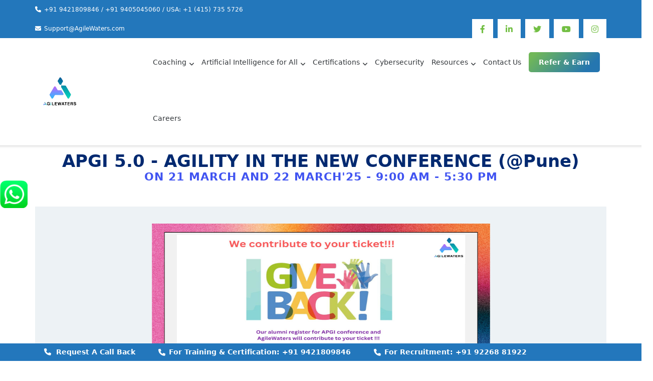

--- FILE ---
content_type: text/html; charset=UTF-8
request_url: https://agilewaters.com/apgi-conf/
body_size: 33655
content:
<!DOCTYPE html>
<html lang="en">
<head>
	<meta charset="UTF-8">
	<link rel="profile" href="https://gmpg.org/xfn/11">
	<meta name="google-site-verification" content="dDOGP4IrzKZowWEh-pDXQMh10u3voeMLKz_lDY86x5k" />
	
   
    
	<link rel="stylesheet" defer='defer' href="https://maxcdn.bootstrapcdn.com/bootstrap/3.4.0/css/bootstrap.min.css">
  
	
	
	<!-- JS-->
<link href="https://cdn.datatables.net/1.10.9/css/jquery.dataTables.min.css">
<link rel="stylesheet" href="https://cdnjs.cloudflare.com/ajax/libs/slick-carousel/1.5.9/slick.min.css">
    <link rel="stylesheet"  href="https://cdnjs.cloudflare.com/ajax/libs/slick-carousel/1.5.9/slick-theme.min.css">
    <link href="https://fonts.googleapis.com/css?family=Open+Sans:300,300i,400,400i,600,600i,700,700i|Nunito:300,300i,400,400i,600,600i,700,700i|Poppins:300,300i,400,400i,500,500i,600,600i,700,700i&display=swap" rel="stylesheet">
	
	<!-- Global site tag (gtag.js) - Google Analytics -->
<!-- <script async src="https://www.googletagmanager.com/gtag/js?id=UA-146478420-2"></script> -->
<script>
  window.dataLayer = window.dataLayer || [];
  function gtag(){dataLayer.push(arguments);}
  gtag('js', new Date());

  gtag('config', 'UA-146478420-2');
</script>

	<meta name='robots' content='index, follow, max-image-preview:large, max-snippet:-1, max-video-preview:-1' />
	<style>img:is([sizes="auto" i], [sizes^="auto," i]) { contain-intrinsic-size: 3000px 1500px }</style>
	
	<!-- This site is optimized with the Yoast SEO Premium plugin v24.0 (Yoast SEO v26.0) - https://yoast.com/wordpress/plugins/seo/ -->
	<title>APGI 5.0 - AGILITY IN THE NEW CONFERENCE (@Pune)</title>
	<meta name="description" content="Agile in the New#APGI2023 Conference 31st Mar - 1st Apr 2023 | Four Points by Sheraton Hotel, Pune. AgileWaters" />
	<link rel="canonical" href="https://agilewaters.com/apgi-conf/" />
	<meta property="og:locale" content="en_US" />
	<meta property="og:type" content="article" />
	<meta property="og:title" content="APGI Conference" />
	<meta property="og:description" content="Agile in the New#APGI2023 Conference 31st Mar - 1st Apr 2023 | Four Points by Sheraton Hotel, Pune. AgileWaters" />
	<meta property="og:url" content="https://agilewaters.com/apgi-conf/" />
	<meta property="og:site_name" content="AgileWaters Consulting" />
	<meta property="article:publisher" content="https://www.facebook.com/AgileWatersConsulting/" />
	<meta property="article:modified_time" content="2024-06-26T11:54:05+00:00" />
	<meta property="og:image" content="https://agilewaters.com/wp-content/uploads/2023/01/APGI-Give-Back-to-Alumni.png" />
	<meta property="og:image:width" content="1640" />
	<meta property="og:image:height" content="924" />
	<meta property="og:image:type" content="image/png" />
	<meta name="twitter:card" content="summary_large_image" />
	<meta name="twitter:site" content="@AgilewatersCo" />
	<script type="application/ld+json" class="yoast-schema-graph">{"@context":"https://schema.org","@graph":[{"@type":"WebPage","@id":"https://agilewaters.com/apgi-conf/","url":"https://agilewaters.com/apgi-conf/","name":"APGI 5.0 - AGILITY IN THE NEW CONFERENCE (@Pune)","isPartOf":{"@id":"https://agilewaters.com/#website"},"primaryImageOfPage":{"@id":"https://agilewaters.com/apgi-conf/#primaryimage"},"image":{"@id":"https://agilewaters.com/apgi-conf/#primaryimage"},"thumbnailUrl":"https://agilewaters.com/wp-content/uploads/2023/01/APGI-Give-Back-to-Alumni.png","datePublished":"2023-01-31T07:40:49+00:00","dateModified":"2024-06-26T11:54:05+00:00","description":"Agile in the New#APGI2023 Conference 31st Mar - 1st Apr 2023 | Four Points by Sheraton Hotel, Pune. AgileWaters","breadcrumb":{"@id":"https://agilewaters.com/apgi-conf/#breadcrumb"},"inLanguage":"en","potentialAction":[{"@type":"ReadAction","target":["https://agilewaters.com/apgi-conf/"]}]},{"@type":"ImageObject","inLanguage":"en","@id":"https://agilewaters.com/apgi-conf/#primaryimage","url":"https://agilewaters.com/wp-content/uploads/2023/01/APGI-Give-Back-to-Alumni.png","contentUrl":"https://agilewaters.com/wp-content/uploads/2023/01/APGI-Give-Back-to-Alumni.png","width":1640,"height":924,"caption":"APGI Conference"},{"@type":"BreadcrumbList","@id":"https://agilewaters.com/apgi-conf/#breadcrumb","itemListElement":[{"@type":"ListItem","position":1,"name":"Home","item":"https://agilewaters.com/"},{"@type":"ListItem","position":2,"name":"APGI Conference"}]},{"@type":"WebSite","@id":"https://agilewaters.com/#website","url":"https://agilewaters.com/","name":"AgileWaters Consulting","description":"SAFe,ICP-CAT,ACC, APM , ENT , CSM , SCRUM@SCALE , SCRUM MASTER , Agile Coaching and Recruitment","publisher":{"@id":"https://agilewaters.com/#organization"},"potentialAction":[{"@type":"SearchAction","target":{"@type":"EntryPoint","urlTemplate":"https://agilewaters.com/?s={search_term_string}"},"query-input":{"@type":"PropertyValueSpecification","valueRequired":true,"valueName":"search_term_string"}}],"inLanguage":"en"},{"@type":"Organization","@id":"https://agilewaters.com/#organization","name":"AgileWaters Consulting","url":"https://agilewaters.com/","logo":{"@type":"ImageObject","inLanguage":"en","@id":"https://agilewaters.com/#/schema/logo/image/","url":"https://agilewaters.com/wp-content/uploads/2022/03/8-Square.png","contentUrl":"https://agilewaters.com/wp-content/uploads/2022/03/8-Square.png","width":389,"height":300,"caption":"AgileWaters Consulting"},"image":{"@id":"https://agilewaters.com/#/schema/logo/image/"},"sameAs":["https://www.facebook.com/AgileWatersConsulting/","https://x.com/AgilewatersCo","https://www.instagram.com/agilewatersconsulting/","https://www.linkedin.com/in/agilewaters-consulting-469855184/","https://www.youtube.com/channel/UCaHUj0eP9LiEK5zL7QrNbNw"]}]}</script>
	<!-- / Yoast SEO Premium plugin. -->


<link rel='dns-prefetch' href='//cdn.ampproject.org' />
<link rel='dns-prefetch' href='//js.makestories.io' />
<link rel='dns-prefetch' href='//cdnjs.cloudflare.com' />
<link rel='dns-prefetch' href='//fonts.googleapis.com' />
<link rel="alternate" type="application/rss+xml" title="AgileWaters Consulting &raquo; Feed" href="https://agilewaters.com/feed/" />
<link rel="alternate" type="application/rss+xml" title="AgileWaters Consulting &raquo; Comments Feed" href="https://agilewaters.com/comments/feed/" />
<script type="text/javascript">
/* <![CDATA[ */
window._wpemojiSettings = {"baseUrl":"https:\/\/s.w.org\/images\/core\/emoji\/15.0.3\/72x72\/","ext":".png","svgUrl":"https:\/\/s.w.org\/images\/core\/emoji\/15.0.3\/svg\/","svgExt":".svg","source":{"concatemoji":"https:\/\/agilewaters.com\/wp-includes\/js\/wp-emoji-release.min.js?ver=6.7.4"}};
/*! This file is auto-generated */
!function(i,n){var o,s,e;function c(e){try{var t={supportTests:e,timestamp:(new Date).valueOf()};sessionStorage.setItem(o,JSON.stringify(t))}catch(e){}}function p(e,t,n){e.clearRect(0,0,e.canvas.width,e.canvas.height),e.fillText(t,0,0);var t=new Uint32Array(e.getImageData(0,0,e.canvas.width,e.canvas.height).data),r=(e.clearRect(0,0,e.canvas.width,e.canvas.height),e.fillText(n,0,0),new Uint32Array(e.getImageData(0,0,e.canvas.width,e.canvas.height).data));return t.every(function(e,t){return e===r[t]})}function u(e,t,n){switch(t){case"flag":return n(e,"\ud83c\udff3\ufe0f\u200d\u26a7\ufe0f","\ud83c\udff3\ufe0f\u200b\u26a7\ufe0f")?!1:!n(e,"\ud83c\uddfa\ud83c\uddf3","\ud83c\uddfa\u200b\ud83c\uddf3")&&!n(e,"\ud83c\udff4\udb40\udc67\udb40\udc62\udb40\udc65\udb40\udc6e\udb40\udc67\udb40\udc7f","\ud83c\udff4\u200b\udb40\udc67\u200b\udb40\udc62\u200b\udb40\udc65\u200b\udb40\udc6e\u200b\udb40\udc67\u200b\udb40\udc7f");case"emoji":return!n(e,"\ud83d\udc26\u200d\u2b1b","\ud83d\udc26\u200b\u2b1b")}return!1}function f(e,t,n){var r="undefined"!=typeof WorkerGlobalScope&&self instanceof WorkerGlobalScope?new OffscreenCanvas(300,150):i.createElement("canvas"),a=r.getContext("2d",{willReadFrequently:!0}),o=(a.textBaseline="top",a.font="600 32px Arial",{});return e.forEach(function(e){o[e]=t(a,e,n)}),o}function t(e){var t=i.createElement("script");t.src=e,t.defer=!0,i.head.appendChild(t)}"undefined"!=typeof Promise&&(o="wpEmojiSettingsSupports",s=["flag","emoji"],n.supports={everything:!0,everythingExceptFlag:!0},e=new Promise(function(e){i.addEventListener("DOMContentLoaded",e,{once:!0})}),new Promise(function(t){var n=function(){try{var e=JSON.parse(sessionStorage.getItem(o));if("object"==typeof e&&"number"==typeof e.timestamp&&(new Date).valueOf()<e.timestamp+604800&&"object"==typeof e.supportTests)return e.supportTests}catch(e){}return null}();if(!n){if("undefined"!=typeof Worker&&"undefined"!=typeof OffscreenCanvas&&"undefined"!=typeof URL&&URL.createObjectURL&&"undefined"!=typeof Blob)try{var e="postMessage("+f.toString()+"("+[JSON.stringify(s),u.toString(),p.toString()].join(",")+"));",r=new Blob([e],{type:"text/javascript"}),a=new Worker(URL.createObjectURL(r),{name:"wpTestEmojiSupports"});return void(a.onmessage=function(e){c(n=e.data),a.terminate(),t(n)})}catch(e){}c(n=f(s,u,p))}t(n)}).then(function(e){for(var t in e)n.supports[t]=e[t],n.supports.everything=n.supports.everything&&n.supports[t],"flag"!==t&&(n.supports.everythingExceptFlag=n.supports.everythingExceptFlag&&n.supports[t]);n.supports.everythingExceptFlag=n.supports.everythingExceptFlag&&!n.supports.flag,n.DOMReady=!1,n.readyCallback=function(){n.DOMReady=!0}}).then(function(){return e}).then(function(){var e;n.supports.everything||(n.readyCallback(),(e=n.source||{}).concatemoji?t(e.concatemoji):e.wpemoji&&e.twemoji&&(t(e.twemoji),t(e.wpemoji)))}))}((window,document),window._wpemojiSettings);
/* ]]> */
</script>
<style id='wp-emoji-styles-inline-css' type='text/css'>

	img.wp-smiley, img.emoji {
		display: inline !important;
		border: none !important;
		box-shadow: none !important;
		height: 1em !important;
		width: 1em !important;
		margin: 0 0.07em !important;
		vertical-align: -0.1em !important;
		background: none !important;
		padding: 0 !important;
	}
</style>
<link rel='stylesheet' id='wp-block-library-css' href='https://agilewaters.com/wp-includes/css/dist/block-library/style.min.css?ver=6.7.4' type='text/css' media='all' />
<style id='qsm-quiz-style-inline-css' type='text/css'>


</style>
<style id='classic-theme-styles-inline-css' type='text/css'>
/*! This file is auto-generated */
.wp-block-button__link{color:#fff;background-color:#32373c;border-radius:9999px;box-shadow:none;text-decoration:none;padding:calc(.667em + 2px) calc(1.333em + 2px);font-size:1.125em}.wp-block-file__button{background:#32373c;color:#fff;text-decoration:none}
</style>
<style id='global-styles-inline-css' type='text/css'>
:root{--wp--preset--aspect-ratio--square: 1;--wp--preset--aspect-ratio--4-3: 4/3;--wp--preset--aspect-ratio--3-4: 3/4;--wp--preset--aspect-ratio--3-2: 3/2;--wp--preset--aspect-ratio--2-3: 2/3;--wp--preset--aspect-ratio--16-9: 16/9;--wp--preset--aspect-ratio--9-16: 9/16;--wp--preset--color--black: #000000;--wp--preset--color--cyan-bluish-gray: #abb8c3;--wp--preset--color--white: #ffffff;--wp--preset--color--pale-pink: #f78da7;--wp--preset--color--vivid-red: #cf2e2e;--wp--preset--color--luminous-vivid-orange: #ff6900;--wp--preset--color--luminous-vivid-amber: #fcb900;--wp--preset--color--light-green-cyan: #7bdcb5;--wp--preset--color--vivid-green-cyan: #00d084;--wp--preset--color--pale-cyan-blue: #8ed1fc;--wp--preset--color--vivid-cyan-blue: #0693e3;--wp--preset--color--vivid-purple: #9b51e0;--wp--preset--gradient--vivid-cyan-blue-to-vivid-purple: linear-gradient(135deg,rgba(6,147,227,1) 0%,rgb(155,81,224) 100%);--wp--preset--gradient--light-green-cyan-to-vivid-green-cyan: linear-gradient(135deg,rgb(122,220,180) 0%,rgb(0,208,130) 100%);--wp--preset--gradient--luminous-vivid-amber-to-luminous-vivid-orange: linear-gradient(135deg,rgba(252,185,0,1) 0%,rgba(255,105,0,1) 100%);--wp--preset--gradient--luminous-vivid-orange-to-vivid-red: linear-gradient(135deg,rgba(255,105,0,1) 0%,rgb(207,46,46) 100%);--wp--preset--gradient--very-light-gray-to-cyan-bluish-gray: linear-gradient(135deg,rgb(238,238,238) 0%,rgb(169,184,195) 100%);--wp--preset--gradient--cool-to-warm-spectrum: linear-gradient(135deg,rgb(74,234,220) 0%,rgb(151,120,209) 20%,rgb(207,42,186) 40%,rgb(238,44,130) 60%,rgb(251,105,98) 80%,rgb(254,248,76) 100%);--wp--preset--gradient--blush-light-purple: linear-gradient(135deg,rgb(255,206,236) 0%,rgb(152,150,240) 100%);--wp--preset--gradient--blush-bordeaux: linear-gradient(135deg,rgb(254,205,165) 0%,rgb(254,45,45) 50%,rgb(107,0,62) 100%);--wp--preset--gradient--luminous-dusk: linear-gradient(135deg,rgb(255,203,112) 0%,rgb(199,81,192) 50%,rgb(65,88,208) 100%);--wp--preset--gradient--pale-ocean: linear-gradient(135deg,rgb(255,245,203) 0%,rgb(182,227,212) 50%,rgb(51,167,181) 100%);--wp--preset--gradient--electric-grass: linear-gradient(135deg,rgb(202,248,128) 0%,rgb(113,206,126) 100%);--wp--preset--gradient--midnight: linear-gradient(135deg,rgb(2,3,129) 0%,rgb(40,116,252) 100%);--wp--preset--font-size--small: 13px;--wp--preset--font-size--medium: 20px;--wp--preset--font-size--large: 36px;--wp--preset--font-size--x-large: 42px;--wp--preset--spacing--20: 0.44rem;--wp--preset--spacing--30: 0.67rem;--wp--preset--spacing--40: 1rem;--wp--preset--spacing--50: 1.5rem;--wp--preset--spacing--60: 2.25rem;--wp--preset--spacing--70: 3.38rem;--wp--preset--spacing--80: 5.06rem;--wp--preset--shadow--natural: 6px 6px 9px rgba(0, 0, 0, 0.2);--wp--preset--shadow--deep: 12px 12px 50px rgba(0, 0, 0, 0.4);--wp--preset--shadow--sharp: 6px 6px 0px rgba(0, 0, 0, 0.2);--wp--preset--shadow--outlined: 6px 6px 0px -3px rgba(255, 255, 255, 1), 6px 6px rgba(0, 0, 0, 1);--wp--preset--shadow--crisp: 6px 6px 0px rgba(0, 0, 0, 1);}:where(.is-layout-flex){gap: 0.5em;}:where(.is-layout-grid){gap: 0.5em;}body .is-layout-flex{display: flex;}.is-layout-flex{flex-wrap: wrap;align-items: center;}.is-layout-flex > :is(*, div){margin: 0;}body .is-layout-grid{display: grid;}.is-layout-grid > :is(*, div){margin: 0;}:where(.wp-block-columns.is-layout-flex){gap: 2em;}:where(.wp-block-columns.is-layout-grid){gap: 2em;}:where(.wp-block-post-template.is-layout-flex){gap: 1.25em;}:where(.wp-block-post-template.is-layout-grid){gap: 1.25em;}.has-black-color{color: var(--wp--preset--color--black) !important;}.has-cyan-bluish-gray-color{color: var(--wp--preset--color--cyan-bluish-gray) !important;}.has-white-color{color: var(--wp--preset--color--white) !important;}.has-pale-pink-color{color: var(--wp--preset--color--pale-pink) !important;}.has-vivid-red-color{color: var(--wp--preset--color--vivid-red) !important;}.has-luminous-vivid-orange-color{color: var(--wp--preset--color--luminous-vivid-orange) !important;}.has-luminous-vivid-amber-color{color: var(--wp--preset--color--luminous-vivid-amber) !important;}.has-light-green-cyan-color{color: var(--wp--preset--color--light-green-cyan) !important;}.has-vivid-green-cyan-color{color: var(--wp--preset--color--vivid-green-cyan) !important;}.has-pale-cyan-blue-color{color: var(--wp--preset--color--pale-cyan-blue) !important;}.has-vivid-cyan-blue-color{color: var(--wp--preset--color--vivid-cyan-blue) !important;}.has-vivid-purple-color{color: var(--wp--preset--color--vivid-purple) !important;}.has-black-background-color{background-color: var(--wp--preset--color--black) !important;}.has-cyan-bluish-gray-background-color{background-color: var(--wp--preset--color--cyan-bluish-gray) !important;}.has-white-background-color{background-color: var(--wp--preset--color--white) !important;}.has-pale-pink-background-color{background-color: var(--wp--preset--color--pale-pink) !important;}.has-vivid-red-background-color{background-color: var(--wp--preset--color--vivid-red) !important;}.has-luminous-vivid-orange-background-color{background-color: var(--wp--preset--color--luminous-vivid-orange) !important;}.has-luminous-vivid-amber-background-color{background-color: var(--wp--preset--color--luminous-vivid-amber) !important;}.has-light-green-cyan-background-color{background-color: var(--wp--preset--color--light-green-cyan) !important;}.has-vivid-green-cyan-background-color{background-color: var(--wp--preset--color--vivid-green-cyan) !important;}.has-pale-cyan-blue-background-color{background-color: var(--wp--preset--color--pale-cyan-blue) !important;}.has-vivid-cyan-blue-background-color{background-color: var(--wp--preset--color--vivid-cyan-blue) !important;}.has-vivid-purple-background-color{background-color: var(--wp--preset--color--vivid-purple) !important;}.has-black-border-color{border-color: var(--wp--preset--color--black) !important;}.has-cyan-bluish-gray-border-color{border-color: var(--wp--preset--color--cyan-bluish-gray) !important;}.has-white-border-color{border-color: var(--wp--preset--color--white) !important;}.has-pale-pink-border-color{border-color: var(--wp--preset--color--pale-pink) !important;}.has-vivid-red-border-color{border-color: var(--wp--preset--color--vivid-red) !important;}.has-luminous-vivid-orange-border-color{border-color: var(--wp--preset--color--luminous-vivid-orange) !important;}.has-luminous-vivid-amber-border-color{border-color: var(--wp--preset--color--luminous-vivid-amber) !important;}.has-light-green-cyan-border-color{border-color: var(--wp--preset--color--light-green-cyan) !important;}.has-vivid-green-cyan-border-color{border-color: var(--wp--preset--color--vivid-green-cyan) !important;}.has-pale-cyan-blue-border-color{border-color: var(--wp--preset--color--pale-cyan-blue) !important;}.has-vivid-cyan-blue-border-color{border-color: var(--wp--preset--color--vivid-cyan-blue) !important;}.has-vivid-purple-border-color{border-color: var(--wp--preset--color--vivid-purple) !important;}.has-vivid-cyan-blue-to-vivid-purple-gradient-background{background: var(--wp--preset--gradient--vivid-cyan-blue-to-vivid-purple) !important;}.has-light-green-cyan-to-vivid-green-cyan-gradient-background{background: var(--wp--preset--gradient--light-green-cyan-to-vivid-green-cyan) !important;}.has-luminous-vivid-amber-to-luminous-vivid-orange-gradient-background{background: var(--wp--preset--gradient--luminous-vivid-amber-to-luminous-vivid-orange) !important;}.has-luminous-vivid-orange-to-vivid-red-gradient-background{background: var(--wp--preset--gradient--luminous-vivid-orange-to-vivid-red) !important;}.has-very-light-gray-to-cyan-bluish-gray-gradient-background{background: var(--wp--preset--gradient--very-light-gray-to-cyan-bluish-gray) !important;}.has-cool-to-warm-spectrum-gradient-background{background: var(--wp--preset--gradient--cool-to-warm-spectrum) !important;}.has-blush-light-purple-gradient-background{background: var(--wp--preset--gradient--blush-light-purple) !important;}.has-blush-bordeaux-gradient-background{background: var(--wp--preset--gradient--blush-bordeaux) !important;}.has-luminous-dusk-gradient-background{background: var(--wp--preset--gradient--luminous-dusk) !important;}.has-pale-ocean-gradient-background{background: var(--wp--preset--gradient--pale-ocean) !important;}.has-electric-grass-gradient-background{background: var(--wp--preset--gradient--electric-grass) !important;}.has-midnight-gradient-background{background: var(--wp--preset--gradient--midnight) !important;}.has-small-font-size{font-size: var(--wp--preset--font-size--small) !important;}.has-medium-font-size{font-size: var(--wp--preset--font-size--medium) !important;}.has-large-font-size{font-size: var(--wp--preset--font-size--large) !important;}.has-x-large-font-size{font-size: var(--wp--preset--font-size--x-large) !important;}
:where(.wp-block-post-template.is-layout-flex){gap: 1.25em;}:where(.wp-block-post-template.is-layout-grid){gap: 1.25em;}
:where(.wp-block-columns.is-layout-flex){gap: 2em;}:where(.wp-block-columns.is-layout-grid){gap: 2em;}
:root :where(.wp-block-pullquote){font-size: 1.5em;line-height: 1.6;}
</style>
<link rel='stylesheet' id='style-main-css' href='https://agilewaters.com/wp-content/plugins/makestories-helper/assets/css/ms-style.css?ver=6.7.4' type='text/css' media='all' />
<link rel='stylesheet' id='slick-theme-css-css' href='https://agilewaters.com/wp-content/plugins/makestories-helper/vendor/slick/slick-theme.css?ver=6.7.4' type='text/css' media='all' />
<link rel='stylesheet' id='slick-css-css' href='https://agilewaters.com/wp-content/plugins/makestories-helper/vendor/slick/slick.css?ver=6.7.4' type='text/css' media='all' />
<link rel='stylesheet' id='amp-story-player-css' href='https://cdn.ampproject.org/amp-story-player-v0.css?ver=6.7.4' type='text/css' media='all' />
<link rel='stylesheet' id='style-css-css' href='https://agilewaters.com/wp-content/plugins/star_rating/css/star_rating.css?ver=6.7.4' type='text/css' media='all' />
<link rel='stylesheet' id='Fa-css-css' href='https://cdnjs.cloudflare.com/ajax/libs/font-awesome/4.3.0/css/font-awesome.min.css?ver=6.7.4' type='text/css' media='all' />
<link rel='stylesheet' id='siteorigin-google-web-fonts-css' href='//fonts.googleapis.com/css?family=Muli%3A300%7CLato%3A300%2C400%2C700&#038;ver=6.7.4' type='text/css' media='all' />
<link rel='stylesheet' id='ultra-style-css' href='https://agilewaters.com/wp-content/themes/agilwaters/style.css?ver=1.3.10' type='text/css' media='all' />
<link rel='stylesheet' id='font-awesome-v4shim-css' href='https://agilewaters.com/wp-content/plugins/types/vendor/toolset/toolset-common/res/lib/font-awesome/css/v4-shims.css?ver=5.13.0' type='text/css' media='screen' />
<link rel='stylesheet' id='font-awesome-css' href='https://agilewaters.com/wp-content/plugins/types/vendor/toolset/toolset-common/res/lib/font-awesome/css/all.css?ver=5.13.0' type='text/css' media='screen' />
<script type="text/javascript" src="https://agilewaters.com/wp-includes/js/jquery/jquery.min.js?ver=3.7.1" id="jquery-core-js"></script>
<script type="text/javascript" src="https://agilewaters.com/wp-includes/js/jquery/jquery-migrate.min.js?ver=3.4.1" id="jquery-migrate-js"></script>
<script type="text/javascript" src="https://cdn.ampproject.org/amp-story-player-v0.js?ver=6.7.4" id="amp-story-player-js"></script>
<script type="text/javascript" id="script-js-js-extra">
/* <![CDATA[ */
var plugin_ajax_object = {"ajax_url":"https:\/\/agilewaters.com\/wp-admin\/admin-ajax.php"};
/* ]]> */
</script>
<script type="text/javascript" src="https://agilewaters.com/wp-content/plugins/star_rating/js/star_rating.js?ver=6.7.4" id="script-js-js"></script>
<!--[if lt IE 9]>
<script type="text/javascript" src="https://agilewaters.com/wp-content/themes/agilwaters/js/flexie.js?ver=1.0.3" id="ultra-flexie-js"></script>
<![endif]-->
<!--[if lt IE 9]>
<script type="text/javascript" src="https://agilewaters.com/wp-content/themes/agilwaters/js/html5shiv-printshiv.js?ver=3.7.3" id="ultra-html5-js"></script>
<![endif]-->
<!--[if (gte IE 6)&(lte IE 8)]>
<script type="text/javascript" src="https://agilewaters.com/wp-content/themes/agilwaters/js/selectivizr.min.js?ver=1.0.2" id="ultra-selectivizr-js"></script>
<![endif]-->
<script type="text/javascript" src="https://agilewaters.com/wp-includes/js/dist/hooks.min.js?ver=4d63a3d491d11ffd8ac6" id="wp-hooks-js"></script>
<script type="text/javascript" id="wpm-js-extra">
/* <![CDATA[ */
var wpm = {"ajax_url":"https:\/\/agilewaters.com\/wp-admin\/admin-ajax.php","root":"https:\/\/agilewaters.com\/wp-json\/","nonce_wp_rest":"b63d1e001f","nonce_ajax":"14ce878ea2"};
/* ]]> */
</script>
<script type="text/javascript" src="https://agilewaters.com/wp-content/plugins/woocommerce-google-adwords-conversion-tracking-tag/js/public/wpm-public.p1.min.js?ver=1.49.1" id="wpm-js"></script>
<link rel="https://api.w.org/" href="https://agilewaters.com/wp-json/" /><link rel="alternate" title="JSON" type="application/json" href="https://agilewaters.com/wp-json/wp/v2/pages/5137" /><link rel="EditURI" type="application/rsd+xml" title="RSD" href="https://agilewaters.com/xmlrpc.php?rsd" />
<meta name="generator" content="WordPress 6.7.4" />
<link rel='shortlink' href='https://agilewaters.com/?p=5137' />
<link rel="alternate" title="oEmbed (JSON)" type="application/json+oembed" href="https://agilewaters.com/wp-json/oembed/1.0/embed?url=https%3A%2F%2Fagilewaters.com%2Fapgi-conf%2F" />
<link rel="alternate" title="oEmbed (XML)" type="text/xml+oembed" href="https://agilewaters.com/wp-json/oembed/1.0/embed?url=https%3A%2F%2Fagilewaters.com%2Fapgi-conf%2F&#038;format=xml" />
<!-- Global site tag (gtag.js) - Google Analytics -->
<script async src="https://www.googletagmanager.com/gtag/js?id=UA-114356069-1"></script>
<script>
  window.dataLayer = window.dataLayer || [];
  function gtag(){dataLayer.push(arguments);}
  gtag('js', new Date());

  gtag('config', 'UA-114356069-1');
</script>
<!-- Global site tag (gtag.js) - Google Ads: 950718398 -->
<script async src="https://www.googletagmanager.com/gtag/js?id=AW-950718398"></script>
<script>
  window.dataLayer = window.dataLayer || [];
  function gtag(){dataLayer.push(arguments);}
  gtag('js', new Date());

  gtag('config', 'AW-950718398');
</script>
<!-- Google Tag Manager -->
<script>(function(w,d,s,l,i){w[l]=w[l]||[];w[l].push({'gtm.start':
new Date().getTime(),event:'gtm.js'});var f=d.getElementsByTagName(s)[0],
j=d.createElement(s),dl=l!='dataLayer'?'&l='+l:'';j.async=true;j.src=
'https://www.googletagmanager.com/gtm.js?id='+i+dl;f.parentNode.insertBefore(j,f);
})(window,document,'script','dataLayer','GTM-T7QB6KL');</script>
<!-- End Google Tag Manager -->        <style>

        </style>
        <meta name="viewport" content="width=device-width, initial-scale=1" />	<style type="text/css" id="ultra-menu-css"> 
		@media (max-width: 1024px) { 
			.responsive-menu .main-navigation ul { display: none } 
			.responsive-menu .menu-toggle { display: block }
			.responsive-menu .menu-search { display: none }
			.site-header .site-branding-container { max-width: 90% }
			.main-navigation { max-width: 10% }
		}
		@media (min-width: 1024px) {
			.header-centered .site-header .container { height: auto; }
			.header-centered .site-header .site-branding-container { float: none; max-width: 100%; padding-right: 0; text-align: center; }
			.header-centered .main-navigation { float: none; max-width: 100%; text-align: center; }
			.header-centered .main-navigation > div { display: inline-block; float: none; vertical-align: top; }
		}
	</style>
	
<!-- START Pixel Manager for WooCommerce -->

		<script>

			window.wpmDataLayer = window.wpmDataLayer || {};
			window.wpmDataLayer = Object.assign(window.wpmDataLayer, {"cart":{},"cart_item_keys":{},"version":{"number":"1.49.1","pro":false,"eligible_for_updates":false,"distro":"fms","beta":false,"show":true},"pixels":[],"page":{"id":5137,"title":"APGI Conference","type":"page","categories":[],"parent":{"id":0,"title":"APGI Conference","type":"page","categories":[]}},"general":{"user_logged_in":false,"scroll_tracking_thresholds":[],"page_id":5137,"exclude_domains":[],"server_2_server":{"active":false,"ip_exclude_list":[],"pageview_event_s2s":{"is_active":false,"pixels":[]}},"consent_management":{"explicit_consent":false},"lazy_load_pmw":false}});

		</script>

		
<!-- END Pixel Manager for WooCommerce -->
<script id='nitro-telemetry-meta' nitro-exclude>window.NPTelemetryMetadata={missReason: (!window.NITROPACK_STATE ? 'cache not found' : 'hit'),pageType: 'page',isEligibleForOptimization: true,}</script><script id='nitro-generic' nitro-exclude>(()=>{window.NitroPack=window.NitroPack||{coreVersion:"na",isCounted:!1};let e=document.createElement("script");if(e.src="https://nitroscripts.com/IAqbZxiTnNfgphyUraNjiQtvNxyqmhaY",e.async=!0,e.id="nitro-script",document.head.appendChild(e),!window.NitroPack.isCounted){window.NitroPack.isCounted=!0;let t=()=>{navigator.sendBeacon("https://to.getnitropack.com/p",JSON.stringify({siteId:"IAqbZxiTnNfgphyUraNjiQtvNxyqmhaY",url:window.location.href,isOptimized:!!window.IS_NITROPACK,coreVersion:"na",missReason:window.NPTelemetryMetadata?.missReason||"",pageType:window.NPTelemetryMetadata?.pageType||"",isEligibleForOptimization:!!window.NPTelemetryMetadata?.isEligibleForOptimization}))};(()=>{let e=()=>new Promise(e=>{"complete"===document.readyState?e():window.addEventListener("load",e)}),i=()=>new Promise(e=>{document.prerendering?document.addEventListener("prerenderingchange",e,{once:!0}):e()}),a=async()=>{await i(),await e(),t()};a()})(),window.addEventListener("pageshow",e=>{if(e.persisted){let i=document.prerendering||self.performance?.getEntriesByType?.("navigation")[0]?.activationStart>0;"visible"!==document.visibilityState||i||t()}})}})();</script><link rel="icon" href="https://agilewaters.com/wp-content/uploads/2024/09/cropped-cropped-AG-NewLogo-32x32.webp" sizes="32x32" />
<link rel="icon" href="https://agilewaters.com/wp-content/uploads/2024/09/cropped-cropped-AG-NewLogo-192x192.webp" sizes="192x192" />
<link rel="apple-touch-icon" href="https://agilewaters.com/wp-content/uploads/2024/09/cropped-cropped-AG-NewLogo-180x180.webp" />
<meta name="msapplication-TileImage" content="https://agilewaters.com/wp-content/uploads/2024/09/cropped-cropped-AG-NewLogo-270x270.webp" />
		<style type="text/css" id="wp-custom-css">
			/**logo size dec**/
 .site-header .site-branding img {
      display: block;
	
	}	
/**logo size dec(end)**/
.slick-slide {    margin: 0px 10px;}

/** Testimonials (start) **/
.testimonialCaption{
	color:   #538cc6;
  font-size: 15x;
	font-style: oblique;
}
.readMoreLessText {
  color: green;
  font-size: 15px;
  cursor: pointer;
}
/** Testimonials (end) **/

.quiz_section.quiz_end .qsm-submit-btn{
	margin-bottom:0px;
}
.mlw_qmn_question_number, .mlw_qmn_question {
    display: inline !important;
}
#page .quiz_section input[type="text"] {   
    min-height: 0;
    width: 200px !important;
}
#page .quiz_section {
    padding: 10px 0;
}
#page span.mlw_qmn_question {
    font-weight: normal;
}
span.mlw_qmn_question_number {
    color: black;
}
/*contactus form*/
.wpcf7 {
       background:#E8E8E8;
     border: 3px solid #494949;
    
     padding: 25px 20px 20px 20px !important;
 }
 .wpcf7 input[type="text"],
 .wpcf7 input[type="email"],
 .wpcf7 input[type="tel"]
 {
     font-size: 16px;
     background-color: #f5f5f5;
	 border: 1px solid #ccc;
  border-radius: 4px;
     width: 75%;
     padding: 2%;
 }
.wpcf7-textarea {
 
width: 85%;
	height:100px;
	 border: 1px solid #ccc;
  border-radius: 4px;
 
}
/* end contactus form*/

.form-allowed-tags{
display:none;}

.bo img{
	    width: 390px;
}
.ccw_plugin .animated {
    animation-duration: 1s;
    animation-fill-mode: both;
    position: fixed;
    top: 51%;
    width: 60px;
    left: -1px;
}

.entry-thumbnail img {
    display: block;
    margin-left: auto;
    margin-right: auto;
}

.top-bar-navigation ul li a:hover:before, .top-bar-navigation ul li:hover>a {
    color: #73bf44;
}

button:hover, input[type=button]:hover, input[type=reset]:hover, input[type=submit]:hover {
    background: rgb(44, 96, 175);
}

.dataTables_length select:focus {
    border-color: #66afe9;
    outline: 0;
    -webkit-box-shadow: inset 0 1px 1px rgba(0,0,0,.075), 0 0 8px rgba(102,175,233,.6);
    box-shadow: inset 0 1px 1px rgba(0,0,0,.075), 0 0 8px rgba(102,175,233,.6);
}


.dataTables_filter input:focus {
    border-color: #66afe9!important;
    outline: 0!important;
    -webkit-box-shadow: inset 0 1px 1px rgba(0,0,0,.075), 0 0 8px rgba(102,175,233,.6)!important;
    box-shadow: inset 0 1px 1px rgba(0,0,0,.075), 0 0 8px rgba(102,175,233,.6)!important;
}



.dataTables_filter input{

	    display: block!important;
    width: 100%!important;
    height: 34px!important;
    font-size: 14px!important;
    line-height: 1.42857143!important;
    color: #555!important;
    background-color: #fff!important;
    background-image: none!important;
    border: 1px solid #ccc!important;
    border-radius: 4px!important;
    -webkit-box-shadow: inset 0 1px 1px rgba(0,0,0,.075)!important;
    box-shadow: inset 0 1px 1px rgba(0,0,0,.075)!important;
    -webkit-transition: border-color ease-in-out .15s,box-shadow ease-in-out .15s;
    -o-transition: border-color ease-in-out .15s,box-shadow ease-in-out .15s;
    -webkit-transition: border-color ease-in-out .15s,-webkit-box-shadow ease-in-out .15s;
    transition: border-color ease-in-out .15s,-webkit-box-shadow ease-in-out .15s;
    transition: border-color ease-in-out .15s,box-shadow ease-in-out .15s;
    transition: border-color ease-in-out .15s,box-shadow ease-in-out .15s,-webkit-box-shadow ease-in-out .15s

}

.dataTables_length select{
	    display: block;
    width: 100px;
    height: 34px;
    font-size: 14px;
    line-height: 1.42857143;
    color: #555;
    background-color: #fff;
    background-image: none;
    border: 1px solid #ccc;
    border-radius: 4px;
    -webkit-box-shadow: inset 0 1px 1px rgba(0,0,0,.075);
    box-shadow: inset 0 1px 1px rgba(0,0,0,.075);
    -webkit-transition: border-color ease-in-out .15s,box-shadow ease-in-out .15s;
    -o-transition: border-color ease-in-out .15s,box-shadow ease-in-out .15s;
    -webkit-transition: border-color ease-in-out .15s,-webkit-box-shadow ease-in-out .15s;
    transition: border-color ease-in-out .15s,-webkit-box-shadow ease-in-out .15s;
    transition: border-color ease-in-out .15s,box-shadow ease-in-out .15s;
    transition: border-color ease-in-out .15s,box-shadow ease-in-out .15s,-webkit-box-shadow ease-in-out .15s
}

#scroll-to-top.displayed {
    opacity: 1!important;
    transform: scale(1,1);
    right: 100px;
}
#scroll-to-top {
    background: rgb(44, 96, 175);
}

.top-bar-navigation ul li a:before {
    color: #73bf44;
}
@media screen and (max-width: 500px) and (min-width: 320px){
	.product-detail h2 {
    font-size: 12px;
    font-weight: 100;
    letter-spacing: 0px!important;
    padding-bottom: 10px;
    text-transform: uppercase;
    color: #fff;
    margin-top: 21px;
    width: 142px!important;
}
.respo-cal {
    overflow: scroll;
}
	
	.filterDiv td:nth-child(1){
		display:block!important;
	}
	
	.filterDiv td div:nth-child(2){
		width: 100%!important;
	}
	
	
	.filterDiv td div:nth-child(1){
		width: 59px!important;
	}
	
	.form-control{
		margin-bottom:10px;
	}
	input[type=submit] {
    background: #73bf44;
    margin-left: 6px;
}
}

input[type='text'], input[type='password'], input[type='date'], input[type='datetime'], input[type='datetime-local'], input[type='month'], input[type='week'], input[type='email'], input[type='number'], input[type='search'], input[type='tel'], input[type='time'], input[type='url'], input[type='color']  {
    font-family: none;
    font-size: inherit;
    box-sizing: border-box;
    width: 100%;
    height: 35px;
    margin-bottom: 25px;
    padding: 5px 12px;
    border: 1px solid #ced4da;
    background-color: #fff;
    -webkit-appearance: none;
    margin: 0px 0px;
    color: #000;
}

label {
    font-weight: 300;
    margin-bottom: .25em;
    color: #1f1f1f;
}
@media screen and (max-width: 500px) and (min-width: 320px) {
  .carousel-caption h2 {
    font-size: 28px!important;
    font-weight: 700;
    color: #73bf44;
}
	
	.product-properties{
		display: -webkit-inline-box;
	}
}

/**video section**/

.youtube-player {
  position: relative;
  padding-bottom: 56.23%;
  /* Use 75% for 4:3 videos */
  height: 0;
  max-width: 100%;
  background: #000;
  margin: 5px;
}

.youtube-player iframe {
  position: absolute;
  width: 100%;
  height: 100%;
  z-index: 100;
  background: transparent;
}

.youtube-player img {
  bottom: 0;
  display: block;
  left: 0;
  margin: auto;
  max-width: 100%;
  width: 100%;
  position: absolute;
  right: 0;
  top: 0;
  border: none;
  height: auto;
  cursor: pointer;
  -webkit-transition: 0.4s all;
  -moz-transition: 0.4s all;
  transition: 0.4s all;
}

.youtube-player img:hover {
  -webkit-filter: brightness(75%);
}

.youtube-player .play {
  height: 72px;
  width: 72px;
  left: 50%;
  top: 50%;
  margin-left: -36px;
  margin-top: -36px;
  position: absolute;
  background: url("//i.imgur.com/TxzC70f.png") no-repeat;
  cursor: pointer;
}
/**end video section **/
/**blog css**/
.clear {
  clear: both;
}
.product__resources {
  /*margin: 60px 0 30px;*/
  background: #fafafa;
 
  padding: 0 0 45px;
}
.product__resources .product__cont {
  width: 100%;
  max-width: 1200px;
  margin: auto;
  padding: 30px 0;
}
.product__cont h2 {
  text-align: center;
  margin: 0 0 60px;
  color: #003A79;
}
.product__resources__item {
  float: left;
  width: calc(33.33% - 30px);
  box-sizing: border-box;
  box-shadow: 0 0 10px 0 rgba(0, 0, 0, 0.15);
  margin: 15px;
  -webkit-transition: all 0.5s ease-in-out;
  -o-transition: all 0.5s ease-in-out;
  transition: all 0.5s ease-in-out;
  -webkit-box-shadow: 0 0 10px 0 rgba(0, 0, 0, 0.15);
  -moz-box-shadow: 0 0 10px 0 rgba(0, 0, 0, 0.15);
  background: #fff;
}
.product__resources__item__img {
  height: 200px;
  width: calc(100% - 60px);
  position: relative;
  left: 30px;
  top: -30px;
  background-size: cover !important;
  background-position: center !important;
}
.product__resources__item h3 {
  padding: 0 30px;
  color: #003A79;
}
.product__resources__item p {
  padding: 0 30px;
  line-height: 1.45;
}
a.article-Button {
  padding: 15px 78px 15px 30px;
  margin: 15px 30px -25px 0px;
  border-radius: 30px;
  text-align: center;
  vertical-align: middle;
  text-transform: uppercase;
  font-size: 20px;
  font-style: italic;
  color: #ffffff;
  transition: all 0.3s linear;
  text-decoration: none;
  width: auto;
  background-color: #003A79;
  -webkit-box-shadow: 0 0 10px 0 rgba(0, 0, 0, 0.15);
  -moz-box-shadow: 0 0 10px 0 rgba(0, 0, 0, 0.15);
  box-shadow: 0 0 10px 0 rgba(0, 0, 0, 0.15);
  float: right;
}
.article-Button:after {
  background: url(https://www.desertfinancial.com/-/media/desert-financial/misc/sharing-success//ctaArrow.svg);
  background-repeat: no-repeat;
  content: "";
  height: 16px;
  margin-left: 15px;
  margin-top: 5px;
  padding-right: 38px;
  position: absolute;
  transition: all 0.3s linear;
}
.product__resources__item:hover {
  -webkit-transform: scale(1.02);
  -ms-transform: scale(1.02);
  transform: scale(1.02);
  -webkit-box-shadow: 0 0 30px 0 rgba(0, 0, 0, 0.15);
  -moz-box-shadow: 0 0 30px 0 rgba(0, 0, 0, 0.15);
  box-shadow: 0 0 30px 0 rgba(0, 0, 0, 0.15);
}
.product__resources__item a:hover::after {
  transform: scaleX(1);
  transform-origin: bottom left;
}
@media screen and (max-width: 695px) {
  .product__resources__item {
    width: 100%;
    margin: 30px 0 60px;
    display: block;
  }
}
/**end blog css**/


button, input[type=button], input[type=reset], input[type=submit] {
	background: #73bf44;}
td:hover{
	    background: #73bf44;
    margin: 0px 2px 0px 0px;
}


.btn-primary:hover {
    color: #fff;
    background-color: #73bf44;
    border-color: #73bf44;
}


tbody tr:hover{
	    background: #73bf44;
}

.main-navigation ul li:hover>a {
    color: #2377bc;
}
.main-navigation div>ul>li>a:hover {
    border-bottom: 3px solid #2377bc;
}




td:hover a{
	color:#fff;
}
a, a:visited {
    color: #2377bb;
}

thead tr th{
	border: 1px solid #d1d1d1 !important;
}

tbody tr{
	border: 1px solid #ddd;
}
table, th, td {
    border: 0px solid #ddd !important;
	    text-align: left;
}
table, table td, table th {
    border: 1px solid #ddd;
}


.mar{
	margin-top:40px!important;
}
.headline span {
    font-size: 17px!important;
}
.site-footer .footer-main button, .site-footer .footer-main input[type=button], .site-footer .footer-main input[type=reset], .site-footer .footer-main input[type=submit] {
    background: #2a7dab;
    color: #ffffff;
    font-weight: 700;
}
#colophon .widget {
    padding: 15px 0 0px;
}
.site-footer .footer-main {
 background-color:#0aa0be;
}
.site-footer .bottom-bar .container div:only-of-type {
    text-align: center;
    width: 100%;
}
.site-footer .bottom-bar {
    background: #2377bc;
    color: #ffffff;
}

.site-footer .bottom-bar a {
    color: #ffffff;
    text-decoration: none;
}
.contact-decoration {
    position: absolute;
    right: 0px;
    left: 0px;
    overflow: hidden;
    height: 8px;
   background: repeating-linear-gradient(135deg,#30869e,#2574ba 3.03%,#000000 0,#000000 6.06%,#73bf44 0,#73bf44 9.09%,#000000 0,#000000 12.12%);
    background-color: #000000;
    background-color: #dfdfdf;
    -webkit-box-shadow: 0 2px 4px rgba(0,0,0,.2);
    box-shadow: 0 2px 4px rgba(0,0,0,.2);
}
.contact-details-item a{
	font-size:17px;
}
.bg-con{
	    background: #fff;
    box-shadow: 4px 10px 60px -25px;
	padding-bottom:30px;
}
.why-us {
    border: 5px solid #6fbe3d;
    box-shadow: 2px 2px 79px -25px #2377bb;
}
/**team css***/

#team {
    padding: 150px 0;
}
#fun-fact, #team {
    background: #f6f7fe;
}
#team .team-section-text {
    padding-top: 70px;
	
}
.section-count, .section-title {
    font-family: 'Josefin Sans',sans-serif;
}
.section-count {
    height: 120px;
    overflow: hidden;
    font-weight: 100;
}
.section-count>span {
    color: #e6e9f4;
    display: block;
    font-size: 220px;
    line-height: .7em;
}
.section-title {
    color: #3e6edf;
    font-size: 48px;
    font-weight: 300;
    text-transform: capitalize;
    margin-bottom: 20px;
}
.section-text>p {
    margin-bottom: 15px;
	color:black;
}

#team {
    padding: 150px 0
}

#team .team-section-text {
    padding-top: 70px;
	
}

#team .team-single {
   
    display: none
}

#team .team-single.active {
    display: block
}

#team .team-list>ul {
    list-style: none;
    margin: 0;
    padding: 0;
	
}

#team .team-list>ul>li {
    position: relative;
    margin: 15px 0;
	
}

#team .team-list>ul>li:first-child {
    margin-top: 0;
	}

#team .team-list>ul>li:last-child {
    margin-bottom: 0;
			
}

#team .team-list>ul>li.active>a>figure:before {
    position: absolute;
    content: '';
    width: 100%;
    height: 100%;
    top: 0;
    left: 0;
    background: rgba(131, 158, 226, .7);
	}

#team .team-list>ul>li.active::after {
    color: #3e6edf;
    content: "";
    font-family: fontawesome;
    margin-top: -10px;
    position: absolute;
    right: 0;
    top: 50%;
	
}

#team .team-list>ul>li>a>figure {
    border-radius: 50%;
    height: 100px;
    overflow: hidden;
    width: 100px;
    position: relative;color:black;
}

#team .team-info>h4 {
    color: #3a3a3a;
    font-size: 16px;
    margin-bottom: 5px;
    margin-top: 20px;
    text-align: center
}

#team .team-img {
    position: relative
}

#team .team-img>img {
    width: 100%;
    -webkit-transition: .3s;
    -o-transition: .3s;
    transition: .3s
}

#team .team-social>ul {
    bottom: 0;
    list-style: none;
    margin: 0 0 0 20px;
    padding: 0;
    position: absolute;
    right: 30px;
    opacity: 0;
    -webkit-transition: .5s;
    -o-transition: .5s;
    transition: .5s
}

#team .team-social>ul>li>a {
    border-radius: 50%;
    color: #3e6edf;
    display: block;
    font-size: 18px;
    height: 40px;
    margin: 15px 5px;
    padding: 8px;
    position: relative;
    text-align: center;
    width: 40px;
    -webkit-transition: .3s;
    -o-transition: .3s;
    transition: .3s
}
#team .team-social>ul>li>a:hover {
    background: #3e6edf;
    color: #fff
}

#team .team-social>ul>li>a::after {
    border: 1px solid #dee3f4;
    border-radius: 50%;
    content: "";
    height: 50px;
    left: -5px;
    position: absolute;
    top: -5px;
    width: 50px;
	
}

#team .team-single:hover .team-img>img {
    margin-left: -70px
}

#team .team-single:hover .team-social>ul {
    opacity: 1;
    right: 0
}

@media screen and (max-width:1200px) {
    #team {
        padding: 120px 0
    }
}

@media screen and (max-width:991px) {
    #team {
        padding: 90px 0
    }
    #team .col-md-5.col-sm-12.pull-right {
        float: none!important
    }
    #team .team-section-text {
        padding-bottom: 50px;
        padding-top: 0
    }
}

@media screen and (max-width:767px) {
    #team {
        padding: 60px 0
    }
    #team .team-section-text {
        padding-bottom: 30px;
        padding-top: 0
    }
    #team .team-single {
        margin: 30px auto 0;
        overflow: hidden;
        padding: 10px;
        width: 100%
    }
    #team .team-list {
        text-align: center
    }
    #team .team-list>ul>li {
        position: relative;
			
    }
    #team .team-list>ul>li>a>figure {
        height: 65px;
        position: relative;
        width: 65px
    }
    #team .team-list>ul>li.active::after {
        margin-top: 10px;
        position: absolute;
        right: 30px!important;
        top: 100%;
			
        -webkit-transform: rotate(90deg);
        -ms-transform: rotate(90deg);
        transform: rotate(90deg)
    }
    #team .team-list>ul>li {
        display: inline-block;
        margin: 15px 0
    }
}

@media screen and (max-width: 1200px){
	#team {
    padding: 120px 0;
	}
}
@media screen and (max-width: 991px){
	#team {
			padding: 90px 0;
	}
	#team .team-section-text {
    padding-bottom: 50px;
    padding-top: 0;
}
}

.boo:hover{
	    background: #2677af!important;
    color: #fff !important;
    padding: 8px 11px;
    border-radius: 8px;
}
.product-price:hover{
	 background: #2677af!important;
}

.intro-item {
    position: relative;
    z-index: 99;
    height: 190px;
    margin: -100px 0 60px 0;
    text-align: center;
    background-color: #fff;
    -webkit-box-shadow: 0 0 40px 4px rgba(35, 31, 32, .07);
    box-shadow: 0 0 0px 0px rgba(35, 31, 32, .07);
}

.intro-item span {
    display: none !important;
    font-family: 'Poppins', sans-serif;
    font-size: 160px;
    font-weight: 700;
    line-height: 206px;
    position: absolute;
    top: 0;
    left: 0;
    display: block;
    width: 100%;
    -webkit-user-select: none;
    -moz-user-select: none;
    -ms-user-select: none;
    user-select: none;
    text-align: Center;
    color: #f9f9f9;
    -khtml-user-select: none;
    -o-user-select: none;
}

img {
    max-width: 100%;
}
#team {
    padding: 150px 0;
}
#fun-fact, #team {
    background: #f6f7fe;
}
#team .team-section-text {
    padding-top: 70px;

}
.section-count, .section-title {
    font-family: 'Josefin Sans',sans-serif;
}
.section-count {
    height: 120px;
    overflow: hidden;
    font-weight: 100;
}
.section-count>span {
    color: #e6e9f4;
    display: block;
    font-size: 220px;
    line-height: .7em;
}
.section-title {
    color: #3e6edf;
    font-size: 48px;
    font-weight: 300;
    text-transform: capitalize;
    margin-bottom: 20px;
}
.section-text>p {
    margin-bottom: 15px;
	color:black;
	
}

#team {
    padding: 150px 0
}

#team .team-section-text {
    padding-top: 70px;
	
}

#team .team-single {
  
    display: none
}

#team .team-single.active {
    display: block
}

#team .team-list>ul {
    list-style: none;
    margin: 0;
    padding: 0;
			    display:-webkit-box;
	overflow:hidden;
}

#team .team-list>ul>li {
    position: relative;
    margin: 15px 0;
	
}

#team .team-list>ul>li:first-child {
    margin-top: 15px;
	
}

#team .team-list>ul>li:last-child {
    margin-bottom: 0;
	
}

#team .team-list>ul>li.active>a>figure:before {
    position: absolute;
    content: '';
    width: 100%;
    height: 100%;
    top: 0;
    left: 0;
    background: rgba(131, 158, 226, .7)
}

#team .team-list>ul>li.active::after {
    color: #3e6edf;
    content: "";
    font-family: fontawesome;
    margin-top: -10px;
    position: absolute;
    right: 0;
    top: 50%;
	
}

#team .team-list>ul>li>a>figure {
    border-radius: 50%;
    height: 100px;
    overflow: hidden;
    width: 100px;
    position: relative;
	    margin: 30px 30px;
}

#team .team-info>h4 {
    color: #3a3a3a;
    font-size: 16px;
    margin-bottom: 5px;
    margin-top: 20px;
    text-align: center
}

#team .team-img {
    position: relative
}

#team .team-img>img {
    width: 100%;
    -webkit-transition: .3s;
    -o-transition: .3s;
    transition: .3s
}

#team .team-social>ul {
    bottom: 0;
    list-style: none;
    margin: 0 0 0 20px;
    padding: 0;
    position: absolute;
    right: 30px;
    opacity: 0;
    -webkit-transition: .5s;
    -o-transition: .5s;
    transition: .5s
}

#team .team-social>ul>li>a {
    border-radius: 50%;
    color: #3e6edf;
    display: block;
    font-size: 18px;
    margin: 15px 5px;
    padding: 5px;
    position: relative;
    text-align: center;
    -webkit-transition: .3s;
    -o-transition: .3s;
    transition: .3s
}
#team .team-social>ul>li>a:hover {
    background: #3e6edf;
    color: #fff
}

#team .team-social>ul>li>a::after {
    border: 1px solid #dee3f4;
    border-radius: 50%;
    content: "";
    height: 50px;
    left: -5px;
    position: absolute;
    top: -5px;
    width: 50px
}

#team .team-single:hover .team-img>img {
    margin-left: -70px
}

#team .team-single:hover .team-social>ul {
    opacity: 1;
    right: 0
}

@media screen and (max-width:1200px) {
    #team {
        padding: 120px 0
    }
}

@media screen and (max-width:991px) {
    #team {
        padding: 90px 0
    }
    #team .col-md-5.col-sm-12.pull-right {
        float: none!important
    }
    #team .team-section-text {
        padding-bottom: 50px;
        padding-top: 0
    }
}

@media screen and (max-width:767px) {
    #team {
        padding: 60px 0
    }
    #team .team-section-text {
        padding-bottom: 30px;
        padding-top: 0;
			
    }
    #team .team-single {
        margin: 30px auto 0;
        overflow: hidden;
        padding: 10px;
        width: 100%
    }
    #team .team-list {
        text-align: center
    }
    #team .team-list>ul>li {
        position: relative;
			
    }
    #team .team-list>ul>li>a>figure {
        height: 65px;
        position: relative;
        width: 65px
    }
    #team .team-list>ul>li.active::after {
        margin-top: 10px;
        position: absolute;
        right: 30px!important;
        top: 100%;
			
        -webkit-transform: rotate(90deg);
        -ms-transform: rotate(90deg);
        transform: rotate(90deg)
    }
    #team .team-list>ul>li {
        display: inline-block;
        margin: 15px 0;
			
    }
}

@media screen and (max-width: 1200px){
	#team {
    padding: 120px 0;
	}
}
@media screen and (max-width: 991px){
	#team {
			padding: 90px 0;
	}
	#team .team-section-text {
    padding-bottom: 50px;
    padding-top: 0;
}
}

.team-re{
	    border: 8px solid #e6e9f4;
    margin: 0;
    padding: 15px;
    width: 320px;
}
.pad-social{
	    position: relative;
    display: block;
       padding: 20px 10px 0px;
}

.pad-social i{
	    background: #2885d0;
    padding: 10px 13px;
    color: #fff;
    border-radius: 50%;
}

@media screen and (max-width: 1024px) and (min-width: 768px) {
 .respo-so{
     float:right;
     
 }
 
 .pad-social {
    position: relative;
    display: block;
    padding: 0px 10px 10px;
}


}
/**end team **/


.entry-header{
	margin-bottom:40px!important;
}
.menu-social-container ul li a {
	    background: #fff;
    padding: 1px 16px;
}
.menu-social-container ul li{
    margin-right: 5px;
}	

.bo{
	    border: 1px solid #d7d7d7;
    padding: 20px 20px 20px;
}
.nav-tabs {
    border-bottom: 1px solid #ddd;
    margin-left: 0;
}
#top-bar {
    background: #2377bb!important;
    clear: both;
    position: relative;
    width: 100%;
    z-index: 999;
    color: #fff;
}

#top-bar .top-bar-text span a {
    color: #ffffff!important;
    display: inline-block;
    text-decoration: none;
}
.sidebar  #primary {
    border-color: #eaeaeb;
    border-style: none;
    border-width: 0 1px 0 0;
    float: left;
    padding-right:1%;
    width: 74%;
    
}
.services{
	    background-image: url(http://agilewaters.com/wp-content/uploads/2019/10/h1_mcs_top1.png);
}

.service-item{
	    transition: 180ms all;
    text-align: center;
    border: 1px solid #fff;
    padding: 15px;
    height: 300px;
    background: #2885d08a;
	display: grid;
	margin:30px 0px;
}

.service-item .fa{
	    font-size: 35px;
    text-align: center;
	color:#fff;
}

.service-item span{
	font-size: 20px;
    color: #73bf44;
	
}

.service-item:hover i{
	color:#a1083a;
}
.service-item:hover span{
	color:#a1083a;
}
.service-item strong{
	    color: #fff;
	font-weight:100;
	font-size:16px;
	text-align:center;
}

.center{
	    text-align: center;
    color: #fff;
    font-size: 35px;
    font-weight: 300;
}
.carousel-caption h2{
	font-size:50px;
	font-weight:700;
	color:#73bf44;
}

p{
	    font-size: 14px;
    
}

ul li{
	    font-size: 14px;
}

h3{
	    font-size: 25px;
}
.mar-img{
	    margin-top: 35px;
}

container{
	width:1080px!important;
	max-width:1080px!important;

}

.card {
  border-radius: 25px;
}

.card-head {
  position: relative;
  height: 106px;
  background: #fa782e;
  /* Old browsers */
  background: -moz-linear-gradient(-45deg, #fa782e 8%, #c82930 83%);
  /* FF3.6-15 */
  background: -webkit-linear-gradient(-45deg, #fa782e 8%, #c82930 83%);
  /* Chrome10-25,Safari5.1-6 */
      background: linear-gradient(135deg, #71b858 8%, #2576b0 83%);
  /* W3C, IE10+, FF16+, Chrome26+, Opera12+, Safari7+ */
  filter: progid: DXImageTransform.Microsoft.gradient( startColorstr='#fa782e', endColorstr='#c82930', GradientType=1);
  /* IE6-9 fallback on horizontal gradient */
  border-radius: 25px 25px 0 0;
	display:-webkit-box;
}

.card-logo {
      width: 55px;
    margin: 20px 0px 0px 10px;
}

.product-img {
  position: absolute;
  left: 0;
  margin-top: -16px;
  margin-left: 50px;
}

.product-detail {
  padding: 0 20px;
  font-size: 15px;
  color: #fff;
}

.product-detail h2 {
          font-size: 12px;
    font-weight: 700;
    letter-spacing: 2px;
    padding-bottom: 10px;
    text-transform: uppercase;
    color: #fff;
    line-height: 21px;
    margin-top: 21px;
    width: 133px;
}

.back-text {
      display: inline-block;
    font-size: 64px;
    font-weight: 900;
    margin-left: -7px;
    margin-top: -70px;
    opacity: 0.1;
    line-height: 64px;
}

.card-body {
  height: 60px;
  background: #fff;
  border-radius: 0 0 25px 25px;
}

.product-title {
  padding: 20px 20px 5px 20px;
  display: block;
  font-size: 17px;
  font-weight: 500;
  letter-spacing: 1px;
  text-transform: uppercase;
}

.product-title b {
  font-weight: 900;
  letter-spacing: 0px;
}

.badge {
  position: relative;
  font-size: 10px;
  font-weight: 300;
  color: #fff;
  background: #11e95b;
  padding: 2px 5px;
  border-radius: 4px;
  top: -2px;
  margin-left: 5px;
}

.product-caption {
  display: block;
  padding: 0 20px;
  font-size: 10px;
  font-weight: 400;
  text-transform: uppercase;
}

.product-rating {
  padding: 0 20px;
  font-size: 11px;
}

.product-rating i.grey {
  color: #acacab;
}

.product-size h4 {
  font-size: 11px;
  padding: 0 21px;
  margin-top: 15px;
  padding-bottom: 10px;
  text-transform: uppercase;
}

.ul-size {
  margin-left: 15px;
}

.ul-size li {
  list-style: none;
  float: left;
  margin-right: 20px;
}

.ul-size li a {
  display: inline-block;
  text-decoration: none;
  font-size: 11px;
  width: 22px;
  height: 22px;
  border-radius: 100%;
  text-align: center;
  line-height: 23px;
  color: #000;
}

.ul-size li a.active {
  
  color: #fff;
}

.product-size:before,
.product-size:after {
  content: '';
  display: block;
  clear: both;
}

.product-color h4 {
  font-size: 11px;
  padding: 0 21px;
  margin-top: 20px;
  padding-bottom: 20px;
  text-transform: uppercase;
}

.ul-color {
  margin-left: 27px;
}

.ul-color li {
  list-style: none;
  float: left;
  margin-right: 20px;
}

.ul-color li a {
  display: inline-block;
  width: 16px;
  height: 16px;
  border-radius: 100%;
}

.ul-color li a.orange {
  background: #f35e3d;
}

.ul-color li a.green {
  background: #11e95b;
}

.ul-color li a.yellow {
  background: #ffd414;
}

.ul-color li a.active:after {
  position: absolute;
  content: '';
  display: inline-block;
  border: 1px solid #f35e3d;
  width: 24px;
  height: 24px;
  border-radius: 100%;
  margin-left: -5px;
  margin-top: -5px;
}

.product-price {
  position: absolute;
    background: #70b858;
    padding: 7px 20px;
    text-align: center;
    display: inline-block;
    font-size: 24px;
    font-weight: 200;
    color: #fff;
    border-radius: 7px;
    margin-top: 0px;
    margin-left: 20px;
    box-shadow: -10px 20px 15px -10px rgba(17, 233, 91,
}

.product-price b {
  margin-left: 5px;
}



.yt
{
  position: fixed;
  padding:7px 10px 3px 10px;
  top: 5px;
  right: 5px;
  background: rgba(0,0,0,0.1);
}

.yt:hover
{
  background: rgba(0,0,0,0.2);
}

.referbutton{
	background:linear-gradient(135deg, #71b858 8%, #2576b0 83%);
	border-radius:5px;
}
.referbutton a{
	color:white;
}
/***********my css******/
		</style>
		 
	
	
	<style>
		.site-header:after{
			height:8px !important;
		}
		.container1{
			display:flex;
			margin:auto;
			align-items:center;
			justify-content:space-between;
			margin:0rem 5rem;
		}
		.site-header .site-branding img {
	display: block;
    max-height: 100% !important;
    margin-right: 15rem !important;
    -webkit-transform: translate3d(0, 0, 0);
    transition: 0.3s;
    width: 7rem !important;
	margin-top:-5px !important;

}
		.site-header.scale.scaled .site-branding-container .site-branding img {
    max-width: 35% !important;
}
		#site-brd{
			max-width: 18% !important;
    overflow: hidden !important;
    padding-right: 0rem !important;
		}
		.container {
			padding-right:0px !important;
			padding-left:0px !important;
			width: 90% !important;
			max-width: 100%;
		}
		.main-navigation ul {
			margin-top:-8px !important;
    margin-left: 30px !important;
}
		.main-navigation ul li {
  display: inline-block;
  margin-right: 11px !important;
		}
		.site-header .container {
    height: 112px;
    padding-right: 0px !important;
    padding-left: 0px !important;
}

		
		@media (max-width: 1024px) {
				#site-brd{
			max-width: 48% !important;
    overflow: hidden !important;
    padding-right: 0rem !important;
		}
				.main-navigation ul {
    margin-left: 0px !important;
}
			.container1{
			display:block;
			margin:auto;
			align-items:start;
			justify-content:start;
			margin:0rem 1rem;
		}
			
		}
		
		
	</style>
	
</head>

<body class="page-template-default page page-id-5137 wp-custom-logo full group-blog sidebar mobile-scroll-top no-touch page-layout-default resp">
<!-- Google Tag Manager (noscript) -->
<noscript><iframe src="https://www.googletagmanager.com/ns.html?id=GTM-T7QB6KL"
height="0" width="0" style="display:none;visibility:hidden"></iframe></noscript>
<!-- End Google Tag Manager (noscript) --><div id="page" class="hfeed site">
	<a class="skip-link screen-reader-text" href="#content">Skip to content</a>

			
<div id="top-bar">
	<div class="container">
		<div class="top-bar-text"><span class="phone"><a href="tel:+91 9421809846 / +91 9405045060 / USA: +1 (415) 735 5726">+91 9421809846 / +91 9405045060 / USA: +1 (415) 735 5726</a></span><span class="email"><a href="mailto:Support@AgileWaters.com">Support@AgileWaters.com</a></span></div><nav class="top-bar-navigation"><div class="menu-social-container"><ul id="menu-social" class="menu"><li id="menu-item-136" class="menu-item menu-item-type-custom menu-item-object-custom menu-item-136"><a href="https://www.facebook.com/AgileWatersConsulting/?eid=ARAFLN9WxPqo1xLIRsYy74gTCKGto6ELI5WEv0nvErKI0S0TJRXpYva3pvVev_mBgfFX6vDv8bYmRAKC">Facebook</a></li>
<li id="menu-item-137" class="menu-item menu-item-type-custom menu-item-object-custom menu-item-137"><a href="https://www.linkedin.com/company/agilewaters-consulting/">Linkedin</a></li>
<li id="menu-item-138" class="menu-item menu-item-type-custom menu-item-object-custom menu-item-138"><a href="https://twitter.com/login">Twitter</a></li>
<li id="menu-item-3423" class="menu-item menu-item-type-custom menu-item-object-custom menu-item-3423"><a href="https://www.youtube.com/channel/UCaHUj0eP9LiEK5zL7QrNbNw">Youtube</a></li>
<li id="menu-item-3751" class="menu-item menu-item-type-custom menu-item-object-custom menu-item-3751"><a href="https://www.instagram.com/agilewatersconsulting/">Instagram</a></li>
</ul></div></nav><!-- .top-bar-navigation -->
			</div><!-- .container -->
</div><!-- #top-bar -->
<span class="top-bar-arrow" style="display: none;"></span>
	
			<header id="masthead" class="site-header sticky-header scale responsive-menu">
			<div class="container1" >
				<div class="site-branding-container" id="site-brd" >
					<div class="site-branding">
						<a href="https://agilewaters.com/" rel="home">
							<img src="https://agilewaters.com/wp-content/uploads/2024/09/cropped-cropped-AG-NewLogo.webp"  width="512"  height="512"  alt="AgileWaters Consulting Logo"  data-scale="1"  />						</a>
						
											</div><!-- .site-branding -->
				</div><!-- .site-branding-container -->
	

				<nav id="site-navigation" class="main-navigation">
					<button class="menu-toggle"></button>					<div class="menu-header-menu-container"><ul id="menu-header-menu" class="menu"><li id="menu-item-2997" class="menu-item menu-item-type-post_type menu-item-object-page menu-item-has-children menu-item-2997"><a href="https://agilewaters.com/coaching/">Coaching</a>
<ul class="sub-menu">
	<li id="menu-item-2994" class="menu-item menu-item-type-post_type menu-item-object-page menu-item-2994"><a href="https://agilewaters.com/agile-coaching/">Agile Coaching</a></li>
	<li id="menu-item-3366" class="menu-item menu-item-type-post_type menu-item-object-page menu-item-3366"><a href="https://agilewaters.com/talk-to-mentor/">Mentoring</a></li>
	<li id="menu-item-2996" class="menu-item menu-item-type-post_type menu-item-object-page menu-item-2996"><a href="https://agilewaters.com/life-coaching/">Life Coaching</a></li>
	<li id="menu-item-3370" class="menu-item menu-item-type-post_type menu-item-object-page menu-item-3370"><a href="https://agilewaters.com/scrum-master-coaching/">Scrum Master Coaching</a></li>
	<li id="menu-item-2995" class="menu-item menu-item-type-post_type menu-item-object-page menu-item-2995"><a href="https://agilewaters.com/career-coaching/">Career Coaching</a></li>
</ul>
</li>
<li id="menu-item-7404" class="menu-item menu-item-type-post_type menu-item-object-page menu-item-has-children menu-item-7404"><a href="https://agilewaters.com/artificial-intelligence-all/">Artificial Intelligence for All</a>
<ul class="sub-menu">
	<li id="menu-item-8216" class="menu-item menu-item-type-post_type menu-item-object-page menu-item-8216"><a href="https://agilewaters.com/young-ai-pro/">Young AI Pro</a></li>
	<li id="menu-item-7749" class="menu-item menu-item-type-post_type menu-item-object-page menu-item-7749"><a href="https://agilewaters.com/advanced-ai-bootcamp/">Modern AI Pro Essentials</a></li>
	<li id="menu-item-8166" class="menu-item menu-item-type-post_type menu-item-object-page menu-item-8166"><a href="https://agilewaters.com/modern-ai-pro-practitioner/">Modern AI Pro Practitioner</a></li>
	<li id="menu-item-7835" class="menu-item menu-item-type-post_type menu-item-object-page menu-item-7835"><a href="https://agilewaters.com/artificially-intelligent-agile-coaching-expert/">Artificially Intelligent Agile Coaching Expert</a></li>
	<li id="menu-item-7171" class="menu-item menu-item-type-post_type menu-item-object-page menu-item-7171"><a href="https://agilewaters.com/artificially-intelligent-product-ownership-and-management/">AI-Product Ownership &#038; Management</a></li>
	<li id="menu-item-7380" class="menu-item menu-item-type-post_type menu-item-object-page menu-item-7380"><a href="https://agilewaters.com/artificial-intelligence-scrum-master/">Artificially Intelligent Scrum Master</a></li>
	<li id="menu-item-7381" class="menu-item menu-item-type-post_type menu-item-object-page menu-item-7381"><a href="https://agilewaters.com/artificial-intelligence-it-leaders/">Artificially Intelligent  IT Leaders</a></li>
	<li id="menu-item-7383" class="menu-item menu-item-type-post_type menu-item-object-page menu-item-7383"><a href="https://agilewaters.com/artificial-intelligence-it-developers/">Artificially Intelligent  IT Developers</a></li>
	<li id="menu-item-7447" class="menu-item menu-item-type-post_type menu-item-object-page menu-item-7447"><a href="https://agilewaters.com/artificial-intelligence-software-tester/">Artificially Intelligent  Software Tester</a></li>
</ul>
</li>
<li id="menu-item-10" class="menu-item menu-item-type-custom menu-item-object-custom menu-item-has-children menu-item-10"><a href="#">Certifications</a>
<ul class="sub-menu">
	<li id="menu-item-8677" class="menu-item menu-item-type-custom menu-item-object-custom menu-item-has-children menu-item-8677"><a href="#">Kanban</a>
	<ul class="sub-menu">
		<li id="menu-item-8676" class="menu-item menu-item-type-post_type menu-item-object-page menu-item-8676"><a href="https://agilewaters.com/pro-kanban/">Applying-Prof-Kanban</a></li>
	</ul>
</li>
	<li id="menu-item-1036" class="menu-item menu-item-type-post_type menu-item-object-page menu-item-1036"><a target="_blank" href="https://agilewaters.com/scrum-at-scale/">Scrum@Scale Practitioner</a></li>
	<li id="menu-item-1961" class="menu-item menu-item-type-custom menu-item-object-custom menu-item-has-children menu-item-1961"><a href="#">Scrum Master</a>
	<ul class="sub-menu">
		<li id="menu-item-3313" class="menu-item menu-item-type-post_type menu-item-object-page menu-item-3313"><a href="https://agilewaters.com/scrum-master-certifications-csm-psm-smc/">Scrum Master Certifications</a></li>
		<li id="menu-item-1038" class="menu-item menu-item-type-post_type menu-item-object-page menu-item-1038"><a target="_blank" href="https://agilewaters.com/scrum-master-certification-pune-europe-america/">(CSM) Certified Scrum Master</a></li>
		<li id="menu-item-1960" class="menu-item menu-item-type-post_type menu-item-object-page menu-item-1960"><a target="_blank" href="https://agilewaters.com/advanced-scrum-master-training/">A-CSM</a></li>
		<li id="menu-item-2038" class="menu-item menu-item-type-post_type menu-item-object-page menu-item-2038"><a target="_blank" href="https://agilewaters.com/scrum-master-certification/">Scrum Master</a></li>
		<li id="menu-item-7911" class="menu-item menu-item-type-post_type menu-item-object-page menu-item-7911"><a href="https://agilewaters.com/non-it-to-scrum-master-transition/">Non-IT To Scrum Master</a></li>
		<li id="menu-item-2386" class="menu-item menu-item-type-post_type menu-item-object-page menu-item-2386"><a href="https://agilewaters.com/professional-scrum-master-certification/">Professional Scrum Master &#8211; PSM</a></li>
		<li id="menu-item-2437" class="menu-item menu-item-type-post_type menu-item-object-page menu-item-2437"><a target="_blank" href="https://agilewaters.com/professional-scrum-master-2-certification-training/">Professional Scrum Master-PSM 2</a></li>
		<li id="menu-item-2394" class="menu-item menu-item-type-post_type menu-item-object-page menu-item-2394"><a href="https://agilewaters.com/certified-scrum-professional-scrummaster-csp-sm/">Certified Scrum Professional ScrumMaster® CSP-SM</a></li>
		<li id="menu-item-3323" class="menu-item menu-item-type-post_type menu-item-object-page menu-item-3323"><a href="https://agilewaters.com/scrum-master-certified-smc-certification-training/">Scrum Master Certified (SMC)</a></li>
		<li id="menu-item-3984" class="menu-item menu-item-type-post_type menu-item-object-page menu-item-3984"><a href="https://agilewaters.com/scrum-master-interview-prepration/">Scrum Master Interview Prepration</a></li>
	</ul>
</li>
	<li id="menu-item-2049" class="menu-item menu-item-type-custom menu-item-object-custom menu-item-has-children menu-item-2049"><a href="#">Product Owner</a>
	<ul class="sub-menu">
		<li id="menu-item-7172" class="menu-item menu-item-type-post_type menu-item-object-page menu-item-7172"><a href="https://agilewaters.com/artificially-intelligent-product-ownership-and-management/">Artificially Intelligent-POM</a></li>
		<li id="menu-item-2050" class="menu-item menu-item-type-post_type menu-item-object-page menu-item-2050"><a target="_blank" href="https://agilewaters.com/cspo-certification-training/">CSPO-Certified Scrum Product Owner</a></li>
		<li id="menu-item-5004" class="menu-item menu-item-type-post_type menu-item-object-page menu-item-5004"><a href="https://agilewaters.com/pspo/">PSPO-1</a></li>
		<li id="menu-item-6183" class="menu-item menu-item-type-post_type menu-item-object-page menu-item-6183"><a href="https://agilewaters.com/pspo2/">PSPO-2</a></li>
		<li id="menu-item-6218" class="menu-item menu-item-type-post_type menu-item-object-page menu-item-6218"><a href="https://agilewaters.com/value-driven-product-ownership/">value-driven-product-ownership ICP-APO</a></li>
		<li id="menu-item-1035" class="menu-item menu-item-type-post_type menu-item-object-page menu-item-1035"><a target="_blank" href="https://agilewaters.com/product-owner-certification/">Scrum Product Owner</a></li>
		<li id="menu-item-3418" class="menu-item menu-item-type-post_type menu-item-object-page menu-item-3418"><a href="https://agilewaters.com/scrum-product-owner-certified-spoc/">Scrum Product Owner Certified (SPOC®)</a></li>
		<li id="menu-item-2402" class="menu-item menu-item-type-post_type menu-item-object-page menu-item-2402"><a target="_blank" href="https://agilewaters.com/advanced-certified-scrum-product-owner-acspo/">Advanced Certified Scrum Product Owner®</a></li>
	</ul>
</li>
	<li id="menu-item-1538" class="menu-item menu-item-type-custom menu-item-object-custom menu-item-has-children menu-item-1538"><a href="#">Agile Coaching</a>
	<ul class="sub-menu">
		<li id="menu-item-3736" class="menu-item menu-item-type-post_type menu-item-object-page menu-item-3736"><a href="https://agilewaters.com/agile-coaching-all-certifications/">Agile Coaching All Certifications</a></li>
		<li id="menu-item-3189" class="menu-item menu-item-type-post_type menu-item-object-page menu-item-3189"><a href="https://agilewaters.com/agile-coaching-masterclass-bootcamp/">Agile Coaching Masterclass – BootCamp</a></li>
		<li id="menu-item-5987" class="menu-item menu-item-type-post_type menu-item-object-page menu-item-5987"><a href="https://agilewaters.com/cat-ent-acc/">ICP-CAT, ENT, ACC Package</a></li>
		<li id="menu-item-1537" class="menu-item menu-item-type-post_type menu-item-object-page menu-item-1537"><a target="_blank" href="https://agilewaters.com/agile-coaching-certification/">ICP-ACC</a></li>
		<li id="menu-item-3695" class="menu-item menu-item-type-post_type menu-item-object-page menu-item-3695"><a href="https://agilewaters.com/icagile-apm-certification/">ICP-APM</a></li>
		<li id="menu-item-2088" class="menu-item menu-item-type-post_type menu-item-object-page menu-item-2088"><a href="https://agilewaters.com/icp-cat-agile-coaching-transition-certification/">ICP-CAT</a></li>
		<li id="menu-item-2121" class="menu-item menu-item-type-post_type menu-item-object-page menu-item-2121"><a href="https://agilewaters.com/icp-ent-enterprise-agile-coaching-certification/">ICP-ENT</a></li>
		<li id="menu-item-6217" class="menu-item menu-item-type-post_type menu-item-object-page menu-item-6217"><a href="https://agilewaters.com/value-driven-product-ownership/">value-driven-product-ownership ICP-APO</a></li>
		<li id="menu-item-4821" class="menu-item menu-item-type-post_type menu-item-object-page menu-item-4821"><a href="https://agilewaters.com/psychological-safety/">Psychological-Safety</a></li>
		<li id="menu-item-4874" class="menu-item menu-item-type-post_type menu-item-object-page menu-item-4874"><a href="https://agilewaters.com/agile-leadership-journey/">Agile-Leadership-Journey</a></li>
		<li id="menu-item-1536" class="menu-item menu-item-type-post_type menu-item-object-page menu-item-1536"><a target="_blank" href="https://agilewaters.com/icp-atf-certification/">ICP-ATF</a></li>
		<li id="menu-item-3694" class="menu-item menu-item-type-post_type menu-item-object-page menu-item-3694"><a href="https://agilewaters.com/icagile-lea-certification/">ICP-LEA</a></li>
		<li id="menu-item-2213" class="menu-item menu-item-type-post_type menu-item-object-page menu-item-2213"><a href="https://agilewaters.com/business-agility-foundation-training/">ICP-BAF</a></li>
		<li id="menu-item-3006" class="menu-item menu-item-type-post_type menu-item-object-page menu-item-3006"><a href="https://agilewaters.com/icagile-fundamentals/">Agile Fundamentals</a></li>
	</ul>
</li>
	<li id="menu-item-1410" class="menu-item menu-item-type-custom menu-item-object-custom menu-item-has-children menu-item-1410"><a href="#">DevOps</a>
	<ul class="sub-menu">
		<li id="menu-item-1032" class="menu-item menu-item-type-post_type menu-item-object-page menu-item-1032"><a target="_blank" href="https://agilewaters.com/devops-professional-certification/">DevOps Professional</a></li>
		<li id="menu-item-1033" class="menu-item menu-item-type-post_type menu-item-object-page menu-item-1033"><a target="_blank" href="https://agilewaters.com/devops-master-certification/">DevOps Master</a></li>
	</ul>
</li>
	<li id="menu-item-1029" class="menu-item menu-item-type-post_type menu-item-object-page menu-item-1029"><a target="_blank" href="https://agilewaters.com/pmi-acp-certification/">PMI-ACP</a></li>
	<li id="menu-item-2410" class="menu-item menu-item-type-custom menu-item-object-custom menu-item-has-children menu-item-2410"><a href="#">Project Management</a>
	<ul class="sub-menu">
		<li id="menu-item-4298" class="menu-item menu-item-type-post_type menu-item-object-page menu-item-4298"><a href="https://agilewaters.com/icagile-apm-certification/">ICP-Agile Project &#038; Delivery Management</a></li>
		<li id="menu-item-2411" class="menu-item menu-item-type-post_type menu-item-object-page menu-item-2411"><a target="_blank" href="https://agilewaters.com/pmp-project-management-certification-training/">PMP -Project Management</a></li>
		<li id="menu-item-3881" class="menu-item menu-item-type-post_type menu-item-object-page menu-item-3881"><a href="https://agilewaters.com/prince2/">Prince2</a></li>
		<li id="menu-item-8863" class="menu-item menu-item-type-post_type menu-item-object-page menu-item-8863"><a href="https://agilewaters.com/agile-prince2/">agile-prince2</a></li>
		<li id="menu-item-4018" class="menu-item menu-item-type-post_type menu-item-object-page menu-item-4018"><a href="https://agilewaters.com/tbr-training-back-of-the-room/">TBR</a></li>
	</ul>
</li>
	<li id="menu-item-2062" class="menu-item menu-item-type-post_type menu-item-object-page menu-item-2062"><a target="_blank" href="https://agilewaters.com/six-sigma-certification/">Six Sigma Certification</a></li>
	<li id="menu-item-2550" class="menu-item menu-item-type-custom menu-item-object-custom menu-item-has-children menu-item-2550"><a href="#">Cloud Computing</a>
	<ul class="sub-menu">
		<li id="menu-item-2553" class="menu-item menu-item-type-post_type menu-item-object-page menu-item-2553"><a href="https://agilewaters.com/internet-of-things-foundation-certification-iot/">Internet of Things Foundation</a></li>
		<li id="menu-item-2545" class="menu-item menu-item-type-post_type menu-item-object-page menu-item-2545"><a target="_blank" href="https://agilewaters.com/artificial-intelligence-essentials-ai-certification/">Artificial Intelligence Essentials</a></li>
		<li id="menu-item-2546" class="menu-item menu-item-type-post_type menu-item-object-page menu-item-2546"><a target="_blank" href="https://agilewaters.com/blockchain-foundation-certification/">Blockchain Foundation</a></li>
		<li id="menu-item-2547" class="menu-item menu-item-type-post_type menu-item-object-page menu-item-2547"><a target="_blank" href="https://agilewaters.com/blockchain-essentials-certification/">Blockchain Essentials</a></li>
		<li id="menu-item-2548" class="menu-item menu-item-type-post_type menu-item-object-page menu-item-2548"><a target="_blank" href="https://agilewaters.com/cloud-virtualization-essentials-cloud-computing-certification/">Cloud Virtualization Essentials</a></li>
		<li id="menu-item-2554" class="menu-item menu-item-type-post_type menu-item-object-page menu-item-2554"><a href="https://agilewaters.com/cloud-technology-associate-certification-cta-ccc/">Cloud Technology Associate</a></li>
	</ul>
</li>
</ul>
</li>
<li id="menu-item-6249" class="menu-item menu-item-type-post_type menu-item-object-page menu-item-6249"><a href="https://agilewaters.com/cybersecurity/">Cybersecurity</a></li>
<li id="menu-item-1515" class="menu-item menu-item-type-custom menu-item-object-custom current-menu-ancestor current-menu-parent menu-item-has-children menu-item-1515"><a href="#">Resources</a>
<ul class="sub-menu">
	<li id="menu-item-5140" class="menu-item menu-item-type-post_type menu-item-object-page page_item page-item-5137 menu-item-5140"><a href="https://agilewaters.com/apgi-conf/" aria-current="page">APGI Conference</a></li>
	<li id="menu-item-384" class="menu-item menu-item-type-post_type menu-item-object-page menu-item-384"><a href="https://agilewaters.com/blog/">Blog</a></li>
	<li id="menu-item-1516" class="menu-item menu-item-type-custom menu-item-object-custom menu-item-has-children menu-item-1516"><a href="#">TestUrKnowledge</a>
	<ul class="sub-menu">
		<li id="menu-item-4810" class="menu-item menu-item-type-post_type menu-item-object-page menu-item-4810"><a href="https://agilewaters.com/safe-quiz/">SAFe Quiz</a></li>
		<li id="menu-item-1788" class="menu-item menu-item-type-post_type menu-item-object-page menu-item-1788"><a target="_blank" href="https://agilewaters.com/kanban-quiz/">Kanban</a></li>
		<li id="menu-item-4300" class="menu-item menu-item-type-post_type menu-item-object-page menu-item-4300"><a href="https://agilewaters.com/project-management-quiz/">Project Management Quiz</a></li>
		<li id="menu-item-1649" class="menu-item menu-item-type-post_type menu-item-object-page menu-item-1649"><a target="_blank" href="https://agilewaters.com/scrum-quiz/">Scrum</a></li>
	</ul>
</li>
	<li id="menu-item-1621" class="menu-item menu-item-type-post_type menu-item-object-page menu-item-1621"><a target="_blank" href="https://agilewaters.com/free-course/">Free Courses</a></li>
	<li id="menu-item-3011" class="menu-item menu-item-type-post_type menu-item-object-page menu-item-3011"><a href="https://agilewaters.com/free-agile-workshop/">Free Agile Workshop</a></li>
</ul>
</li>
<li id="menu-item-1539" class="menu-item menu-item-type-post_type menu-item-object-page menu-item-1539"><a href="https://agilewaters.com/contact-us/">Contact Us</a></li>
<li id="menu-item-2862" class="referbutton menu-item menu-item-type-post_type menu-item-object-page menu-item-2862"><a href="https://agilewaters.com/refer-and-earn/">Refer &#038; Earn</a></li>
<li id="menu-item-5846" class="menu-item menu-item-type-post_type menu-item-object-page menu-item-5846"><a href="https://agilewaters.com/careers/">Careers</a></li>
</ul></div>					
				</nav><!-- #site-navigation -->
			</div><!-- .container -->
		</header><!-- #masthead -->
		
	<div id="content" class="site-content"><!-- <html>
	<head>
	<style>

		
.fg{
				margin-left:-1.5rem !important;
			}
				.thank-you-overlay {
    display: none; 
    position: fixed;
    left: 0;
    top: 0;
    width: 100%;
    height: 100%;
    background-color: rgba(0, 0, 0, 0.7); 
    z-index: 1000;
    align-items: center;
    justify-content: center;
}

.thank-you-content {
    margin: auto;
    display: flex;
    flex-direction: column;
    gap: 1rem;
    border: 1px solid black;
    background-color: rgba(255, 255, 255, 0.9); 
    border-radius: 10px;
    padding: 54px;
    width: 90%;
    max-width: 500px;
    box-shadow: 0 4px 20px rgba(0, 0, 0, 0.2);
}

.thank-you-title {
    color: #000;
       font-size: 26px;
	margin:auto;
}

.thank-you-message {
    color: #000;
    font-size: 16px;
	padding:0px 1px;
}
			#captchaErrorDisPopup{
				 margin: 1px 21px;
			}
			
			
		
			
.thank-you-close-btn {
        align-self: flex-end;
    padding: 4px 10px;
    font-size: 16px;
    color: #fff;
    background-image: linear-gradient(-225deg, #2546b0 0%, #2197d9 29%, #08e71a 100%);
    border-radius: 50%;
    margin-left: 28rem;
    cursor: pointer;
	    position: absolute;
   top: 37%;
    right: 34%;

}
			.right_tick{
				margin-top: -90px;
    width: 6%;
    height: auto;
    position: absolute;
    right: 47%;
    top: 41;
}
			

	.iti--allow-dropdown input, .iti--allow-dropdown input[type=tel], .iti--allow-dropdown input[type=text], .iti--separate-dial-code input, .iti--separate-dial-code input[type=tel], .iti--separate-dial-code input[type=text] {
    padding-left: 3rem !important;
    margin-left: 0;
		width:30rem !important;
}
		.popup-overlay {
    display: none; 
    position: fixed;
    left: 0;
    top: 0;
    width: 100%;
    height: 100%;
    background-color: rgba(0, 0, 0, 0.7); 
    z-index: 1000;
    align-items: center;
    justify-content: center;
			
} -->
				
<!-- .popup-content {
    margin: auto;
    display: flex;
    gap: 1rem;
 
    background-color: #ffffff;
border-radius: 0px 13px 13px 0px;
    
   width: 75%;
    max-width: 900px;
    box-shadow: 0 4px 20px rgba(0, 0, 0, 0.2);
    max-height: 80vh;
    overflow: auto;
  
  
    position: relative;
    z-index: 20;
}
@keyframes borderAnimations {
    0% {
        border-image: linear-gradient(to right, pink, orange, #2377bb, pink) 1;
    }
    20% {
        border-image: linear-gradient(to right, orange, #2377bb, pink, orange) 1;
    }
    40% {
        border-image: linear-gradient(to right, #2377bb, pink, orange, #2377bb) 1;
    }
    60% {
        border-image: linear-gradient(to right, pink, orange, #2377bb, pink) 1;
    }
    80% {
        border-image: linear-gradient(to right, orange, #2377bb, pink, orange) 1;
    }
    100% {
        border-image: linear-gradient(to right, #2377bb, pink, orange, #2377bb) 1;
    }
}


.popup-form {
    display: flex;
    flex-direction: column; 
	    margin: 12px 0px;
}
		
		.scroll_down {
    display: none;
}

.img_popup {
    margin-top: -1px;
    width: 50%;
    height: auto;
	
}

.close-btn {
    align-self: flex-end; 
    padding: 4px 10px;
    font-size: 16px;
    color: #fff;
    background-image: linear-gradient(-225deg, #2546b0 0%, #2197d9 29%, #08e71a 100%);
    border-radius: 50%;
	margin-left: 28rem;
    cursor: pointer;
	position: absolute;
    top: 1%;
}

h4.title_form {

    background-size: 200% auto;
    color: #2377BB !important;
    margin-top: 0 !important; 
    background-clip: text;
    text-align: center;
    font-size: 21px;
}

@keyframes textclip {
    to {
        background-position: 200% center;
    }
}
		.popup-form input,
  .popup-form button {
    position: relative;
    z-index: 25; 
  }
	

.popup-form input {
    margin-bottom: 4px; 
    padding: 10px;
    border-radius: 5px;
    font-size: 16px; 
	outline: 0;
}
		#courseInputDisPopup{
			    padding: 8px 0px;
    margin: 4px 0px;
    border-radius: 4px;
    outline: 0;
			border: 1px solid #c6c6c6;
		} -->

<!-- .popup-form button {
    padding: 10px;
    border: none;
    border-radius: 5px;
    background: linear-gradient(135deg, #71b858 8%, #2576b0 83%);
    color: #fff;
    font-weight: bold;
    cursor: pointer;
width:100px;
}

.popup-form button:hover {
    background: #4488ab; 
}

.error-messageDis {
    color: #d01313;
    display: none; 
    z-index: 25;
	    font-size: 12px;
}
			.right_tick{
				margin-top: -90px;
    width: 6%;
    height: auto;
    position: absolute;
    right: 47%;
    top: 40%;
}
			}

    @media (max-width: 768px) {
			.iti--allow-dropdown input, .iti--allow-dropdown input[type=tel], .iti--allow-dropdown input[type=text], .iti--separate-dial-code input, .iti--separate-dial-code input[type=tel], .iti--separate-dial-code input[type=text] {
    padding-left: 3rem !important;
    margin-left: 0;
		width:25rem !important;
}
		.close-btn {
        font-size: 11px;
        right: 10px;
        padding: 5px 10px; 
        margin: 0;
        z-index: 1000; 
    }
		.right_tick {
        margin-top: -90px;
        width: 18%;
        height: auto;
        position: absolute;
        right: 43%;
        top: 41%;
    }
			.thank-you-close-btn {
        align-self: flex-end;
        padding: 0px 9px;
        font-size: 16px;
        color: #fff;
        background-image: linear-gradient(-225deg, #2546b0 0%, #2197d9 29%, #08e71a 100%);
        border-radius: 50%;
        cursor: pointer;
        position: fixed;
        top: 34%;
        right: 5%;
    }
        .popup-content {
			flex-direction:column;
			display:flex;
			height:auto;
            width: 95%; 
			overflow: scroll;
        }
		.popup-form button {
    text-align: start;
		width:100px;
		}
		.img_popup {
    margin-top: auto;
    width: fit-content;
    height: auto;
}
		h4.title_form{
    color: #2377BB !important;
    margin-top: -10px !important;
    text-align: start;
    font-weight: bolder;
    font-size: 16px;
}
		#captchaErrorDisPopup{
			margin-left:5rem !important;
			margin-top:-3rem !important;
		}
		.sunday{
			    font-size: 12px;
		}
	.fg {
        margin-top: -8rem !important;
        margin-left: 0rem;
    }
        .close-btn {
            font-size: 17px; 
			margin-left:287px;
			 position: relative;
				  top:10%;
				  right:5%;
        }
    }
 -->
<!-- @media screen and (max-width: 768px) { -->
<!--     .carousel-slide {
        min-width: 100%;
    }
	.right_tick {
        margin-top: -90px;
        width: 18%;
        height: auto;
        position: absolute;
        right: 43%;
        top: 41%;
    }
			.thank-you-close-btn {
        align-self: flex-end;
        padding: 0px 9px;
        font-size: 16px;
        color: #fff;
        background-image: linear-gradient(-225deg, #2546b0 0%, #2197d9 29%, #08e71a 100%);
        border-radius: 50%;
        cursor: pointer;
        position: fixed;
        top: 31%;
        right: 5%;
    }
}
		
  
		
		
	
		@media (min-width: 300px) and (max-width:1024px) {
			#courseInputDisPopup {
    padding: 8px 0px;
    margin: 4px 3px;
    width: 98%;
    border-radius: 4px;
    outline: 0;
    border: 1px solid #c6c6c6;
}
			#captchaErrorDisPopup {
    margin-left: 1.5rem !important;
    margin-top: -3rem !important;
}
			.iti--allow-dropdown input, .iti--allow-dropdown input[type=tel], .iti--allow-dropdown input[type=text], .iti--separate-dial-code input, .iti--separate-dial-code input[type=tel], .iti--separate-dial-code input[type=text] {
    padding-left: 3rem !important;
    margin-left: 0;
		width:20.5rem !important;
}
			
			    .popup-content {
        flex-direction: column;
        display: flex;
        height: auto;
        width: 95%;
        overflow: scroll;
    border-radius: 0px 0px 15px 15px;
					        margin: auto 24px;
    }
			.popup-form {
    display: flex;
    flex-direction: column;
    margin: 0px 7px;
}


			
			      .close-btn {
        font-size: 11px;
        padding: 5px 10px; 
        margin: 0; 
        z-index: 1000; 
					  position:absolute;
					  top:48%;
    }
			    .img_popup {
        width: 100%;
        height: 288px;
    }
			    h4.title_form {
        color: #2377BB !important;
        margin-top: 5px !important;
       
        text-align: center;
      
        font-weight: bolder;
        font-size: 15px;
    }
			.form-group {
    margin-top: -117px;
}    .right_tick {
        margin-top: -90px;
        width: 18%;
        height: auto;
        position: absolute;
        right: 40% !important;
        top: 41%;
    } -->
<!-- 			.thank-you-close-btn {
        align-self: flex-end;
        padding: 0px 9px;
        font-size: 16px;
        color: #fff;
        background-image: linear-gradient(-225deg, #2546b0 0%, #2197d9 29%, #08e71a 100%);
        border-radius: 50%;
        cursor: pointer;
        position: fixed;
        top: 31%;
        right: 5%;
    }
		.thank-you-title	 {
      
        font-size: 22px;
			margin:auto;
    }
			    .thank-you-message {
        color: #000;
        font-size: 13px;
   
    }
		
	.scroll_down {
        display: block;
        font-size: 16px;
        text-align: center; 
			}}
 -->



<!-- 		</style>
			<script src="https://www.google.com/recaptcha/enterprise.js" async defer></script>
	</head>
	<body> -->

<!-- <link rel="stylesheet" href="path/to/font-awesome/css/font-awesome.min.css">
<link rel="stylesheet" href="https://cdnjs.cloudflare.com/ajax/libs/font-awesome/6.4.0/css/all.min.css">
<link rel="stylesheet" href="https://cdnjs.cloudflare.com/ajax/libs/intl-tel-input/17.0.8/css/intlTelInput.min.css">
<script src="https://cdnjs.cloudflare.com/ajax/libs/intl-tel-input/17.0.8/js/intlTelInput.min.js" defer></script>
<script src="https://cdnjs.cloudflare.com/ajax/libs/intl-tel-input/17.0.8/js/utils.js" defer></script>

 -->


<!-- 	<div id="discountPopup" class="popup-overlay">
    <div class="popup-content">
        <img src='https://agilewaters.com/wp-content/uploads/2024/10/Red-Gold-Elegant-Illustrative-Pattern-Diwali-Instagram-Post-6.webp' class='img_popup' />
        <div class="popup-form">
            <span class="close-btn" onclick="closePopup()">&times;</span>
			 <p class='scroll_down' >
				   Scroll Down for Enroll Course
			   </p>
           <form id="popup-dis-form" method="POST" action="https://agilewaters.com/wp-admin/admin-post.php"class="popup-form">
			   <h4 class='title_form'>
			This Diwali, Invest in Yourself:
				   <br/>
				   Enjoy Festive Discounts on Our Courses!

			   </h4>
			   <p class="sunday" style='text-align:center;' class='date&time'>
				 Unlock Exclusive Deals Starting October 28, 2024!
			   </p>
    <input type="hidden" name="action" value="store_discount_popup_form_data">

	
            <div style="display:none;">
                <input type="text" name="full_name" id="full_name" value="" placeholder='Enter your full name'>
            </div> -->
<!--   <div>
	    <input type="text" name="name" id="nameInputDisPopup" placeholder="Enter your name" style='border: 1px solid #ced4da !important;color: #0e5c90f0;'>
    <div id="nameErrorDisPopup" class="error-messageDis">Name must be at least 3 characters long.</div>
			   </div>
<div>
	
    <input type="email" name="email" id="emailInputDisPopup" placeholder="Enter your email"  style='border: 1px solid #ced4da !important;color: #0e5c90f0;'>
    <div id="emailErrorDisPopup" class="error-messageDis">Please enter a valid email address.</div>
			   </div>
<div>
	
    <input type="tel" id="mobileInputDisPopup" name="mobile" placeholder="Enter your mobile number"  style='border: 1px solid #ced4da !important;color: #0e5c90f0;'>
    <div id="mobileErrorDisPopup" class="error-messageDis">Please enter a valid mobile number.</div>
			   </div> -->
<!-- <div style="max-width: 300px;"> 
    <select id="courseInputDisPopup" name="course" style="color: #0e5c90;  max-width: 140%; white-space: normal;" >
        <option value="" disabled selected style="color:#BABABA; cursor:none; font-size:12px;" >Choose a Course</option>
        <option value="SAFe-Devops" style="color:#0e5c90;font-size:12px;">SAFe-Devops</option>
        <option value="SAFe-Agile" style="color:#0e5c90;font-size:12px;">SAFe-Agile</option>
        <option value="SAFe-Scrum-Master" style="color:#0e5c90;font-size:12px;">SAFe-Scrum-Master</option>
        <option value="SAFe Program Consultant Certification (SPC)" style="color:#0e5c90;font-size:12px;">SAFe Program Consultant Certification (SPC)</option>
        <option value="SAFe 6.0 For Teams Certification" style="color:#0e5c90;font-size:12px;">SAFe 6.0 For Teams Certification</option>
        <option value="SAFe Advanced Scrum Master Certification Training" style="color:#0e5c90;font-size:12px;">SAFe Advanced Scrum Master Certification Training</option>
        <option value="SAFe Release Train Engineer" style="color:#0e5c90;font-size:12px;">SAFe Release Train Engineer</option>
        <option value="SAFe Product Owner/Product Manager" style="color:#0e5c90;font-size:12px;">SAFe Product Owner/Product Manager</option>
        <option value="SAFe for Architects (ARCH)" style="color:#0e5c90;font-size:12px;">SAFe for Architects (ARCH)</option>
        <option value="Agile Project and Delivery Management" style="color:#0e5c90;font-size:12px;">Agile Project and Delivery Management</option>
        <option value="ICAgile-Coaching Agile Transitions" style="color:#0e5c90;font-size:12px;">ICAgile-Coaching Agile Transitions</option>
        <option value="ICP-ENT Agility in the Enterprise Coaching" style="color:#0e5c90;font-size:12px;">ICP-ENT Agility in the Enterprise Coaching</option>
        <option value="Certified Scrum Master (CSM)" style="color:#0e5c90;font-size:12px;">Certified Scrum Master (CSM)</option>
        <option value="Young AI Pro Essentials" style="color:#0e5c90;font-size:12px;">Young AI Pro Essentials</option>
<option value="Modern AI Pro Essentials- Building LLM App's" style="color:#0e5c90;font-size:12px;">Modern AI Pro Essentials- Building LLM App's</option>
        <option value="Modern AI Pro Practitioner" style="color:#0e5c90;font-size:12px;">Modern AI Pro Practitioner</option>
        <option value="AI - Agile Coaching Expert" style="color:#0e5c90;font-size:12px;">AI - Agile Coaching Expert</option>
        <option value="AI Product Ownership and Management(AI-POM)" style="color:#0e5c90;font-size:12px;">AI Product Ownership and Management(AI-POM)</option>
        <option value="AI Scrum Master Workshop" style="color:#0e5c90;font-size:12px;">AI Scrum Master Workshop</option>
        <option value="AI Leader Workshop" style="color:#0e5c90;font-size:12px;">AI Leader Workshop</option>
        <option value="AI for Developers" style="color:#0e5c90;font-size:12px;">AI for Developers</option>
        <option value="AI Software Tester Workshop" style="color:#0e5c90;font-size:12px;">AI Software Tester Workshop</option>
    </select>
    <div id="courseErrorDisPopup" class="error-messageDis">
        Select Course
    </div>
</div>
<div> -->
	
<!-- 	<div class="form-group fg">
    <div class="g-recaptcha" data-sitekey="6LdI59wpAAAAAN4tP_tqiY_hWZFDLfXGGxzO3R4D"></div>
    <div id="captchaErrorDisPopup" class="error-messageDis">Please complete the reCAPTCHA.</div>
			   </div>
			   </div>
    <button id="submitBtnDisPopup" type="submit">Submit</button>
</form>


        </div>
    </div>

</div> -->
	
<!-- <script>
document.addEventListener("DOMContentLoaded", function() {
    function scaleCaptcha() {
        const reCaptchaWidth = 650;
        const containerWidth = document.querySelector('.container').offsetWidth;

        if (reCaptchaWidth > containerWidth) {
            const captchaScale = containerWidth / reCaptchaWidth;
            document.querySelector('.g-recaptcha').style.transform = `scale(${captchaScale})`;
            console.log('Captcha scaled down.');
        } else {
            if (window.innerWidth > 768) {
                const desiredWidth = 550;
                const scale = desiredWidth / reCaptchaWidth;
                document.querySelector('.g-recaptcha').style.transform = `scale(${scale})`;
            } else {
                document.querySelector('.g-recaptcha').style.transform = 'scale(1)';
            }
        }
    }
 -->
<!--     scaleCaptcha();
    window.addEventListener('resize', scaleCaptcha);

    const input = document.querySelector("#mobileInputDisPopup");
    const iti = window.intlTelInput(input, {
        initialCountry: "in", 
        geoIpLookup: function(callback) {
            fetch('https://ipinfo.io/json?token=<YOUR_TOKEN_HERE>') // Replace with your token
                .then(response => response.json())
                .then(data => callback(data.country))
                .catch(() => callback("US"));
        },
        utilsScript: "https://cdnjs.cloudflare.com/ajax/libs/intl-tel-input/17.0.8/js/utils.js"
    });
 -->
<!--     function validatePhoneNumber() {
        const error = document.getElementById('mobileErrorDisPopup');
        if (!iti.isValidNumber()) {
            error.style.display = 'block';
            return false;
        } else {
            error.style.display = 'none';
            return true;
        }
    }

    function validateEmail() {
        const emailInput = document.getElementById('emailInputDisPopup');
        const emailError = document.getElementById('emailErrorDisPopup');
        const emailPattern = /^[^\s@]+@[^\s@]+\.[^\s@]+$/;

      
        emailError.style.display = 'none';


        if (!emailPattern.test(emailInput.value.trim())) {
            emailError.style.display = 'block';
            return false;
        }
        return true;
    } -->

<!--     function validateForm() {
        let isValid = true;

        const honeypotField = document.getElementById('full_name');
        if (honeypotField && honeypotField.value.trim() !== "") {
            console.log("Bot detected via honeypot.");
            return false;
        }

        const nameInput = document.getElementById('nameInputDisPopup');
        const nameError = document.getElementById('nameErrorDisPopup');
        const namePattern = /^[a-zA-Z\s]+$/;

        if (nameInput && (nameInput.value.trim().length < 3 || !namePattern.test(nameInput.value.trim()))) {
            nameError.style.display = 'block';
            isValid = false;
        } else if (nameError) {
            nameError.style.display = 'none';
        }
 -->
<!--         const messageInput = document.getElementById('messageInputDisPopup');
        const messageError = document.getElementById('messageErrorDisPopup');

        if (messageInput && messageInput.value.trim().length < 3) {
            messageError.style.display = 'block';
            isValid = false;
        } else if (messageError) {
            messageError.style.display = 'none';
        }

        const captchaError = document.getElementById('captchaErrorDisPopup');
        const recaptchaResponse = grecaptcha.getResponse();
        if (recaptchaResponse.length === 0) {
            if (captchaError) {
                captchaError.style.display = 'block';
            }
            isValid = false;
        } else if (captchaError) {
            captchaError.style.display = 'none';
        }
 -->
       
<!--         if (!validatePhoneNumber()) {
            isValid = false;
        }

        if (!validateEmail()) {
            isValid = false;
        }

        return isValid;
    }

    function showThankyouPopup() {
        document.getElementById('thankYouPopup').style.display = 'block'; 
        setTimeout(() => {
            window.location.href = 'https://agilewaters.com/thank-you/'; 
        }, 3000);
    }

    function handleSubmit(event) {
        event.preventDefault();

        if (!validateForm()) {
            console.log('Form validation failed.');
            return; 
        } -->
		
<!-- 		function  showThankyouPopup(){
			setTimeout(()=>{
				window.location.href='https://agilewaters.com/thank-you';
			},100)
		};
		showThankyouPopup();
		

        const formData = new FormData(event.target);

        fetch('https://agilewaters.com/wp-admin/admin-post.php', {
            method: 'POST',
            body: formData
        })
        .then(response => response.json())
        .then(data => {
            if (data.success) {
              
                showThankyouPopup();
            } else {
                console.error('Server error:', data.message);
            }
        })
        .catch(error => {
            console.error('Fetch error:', error);
        });
    }

    window.closeThankYouPopup = function() {
        document.getElementById('thankYouPopup').style.display = 'none';
    };
 -->
<!--     document.getElementById('popup-dis-form').addEventListener('submit', handleSubmit);

    setTimeout(function() {
        const discountPopup = document.getElementById('discountPopup');
        discountPopup.style.display = 'flex';
    }, 1000);

    window.closePopup = function() {
        document.getElementById('discountPopup').style.display = 'none';
    };

    window.closeCongratulationsPopup = function() {
        document.getElementById('congratulationsPopup').style.display = 'none';
    };

    window.onclick = function(event) {
        if (event.target.classList.contains('popup-overlay')) {
            document.getElementById('discountPopup').style.display = 'none';
        }
    };
});
 -->
<!-- </script>


	</body>
<script>'undefined'=== typeof _trfq || (window._trfq = []);'undefined'=== typeof _trfd && (window._trfd=[]),_trfd.push({'tccl.baseHost':'secureserver.net'},{'ap':'cpbh-mt'},{'server':'p3plmcpnl487478'},{'dcenter':'p3'},{'cp_id':'8216387'},{'cp_cache':''},{'cp_cl':'8'}) // Monitoring performance to make your website faster. If you want to opt-out, please contact web hosting support.</script><script src='https://img1.wsimg.com/traffic-assets/js/tccl.min.js'></script></html> --><link href="https://cdn.jsdelivr.net/npm/bootstrap@5.0.2/dist/css/bootstrap.min.css" rel="stylesheet" integrity="sha384-EVSTQN3/azprG1Anm3QDgpJLIm9Nao0Yz1ztcQTwFspd3yD65VohhpuuCOmLASjC" crossorigin="anonymous">
<style>
  p {
    color: black;
  }
	.up-course{
		padding-bottom:20px !important;
		display:flex !important;
		
	}
  h4 {
    color: black;
  }
	#webinarPage .banner {
    padding-bottom: 22px;
    background: #EDF2F5;
    margin-top: 32px;
    gap: 11rem;
    justify-content: center;
    align-items: center;
    display: flex;
    min-height: 100px;
    text-align: center;
}
	#secondary {
    box-sizing: border-box;
    display: flex;
    width: 100%;
    gap: 2rem;
    margin: auto;
		float:none !important;
    align-items: center;
    justify-content: center;
}
     #webinarPage .banner .description {
        padding: 10px 0;
        float: inherit !important;
        margin-top: -1rem;
        justify-content: center !important;
        display: flex !important;
        align-items: center !important;
    }

	}
  .twbutton {
    color: white;
    padding-left: 8px;
	  margin-left:10px !important;
    padding-right: 8px;
    padding-top: 6px;
    padding-bottom: 6px;
	margin-top: 46px;
  font-size: 20px;
  font-weight: 700;
  }

  .containb {
    color: black;
    font-size: 18px;
    background-color: white;
    padding: 10px;
    height: 144px;
  }
/* 	    #webinarPage .banner .description {
        padding: 10px 0;
        float: inherit !important;
        margin-top: 0rem;
        justify-content: center !important;
        display: flex !important;
        align-items: center !important; */
    
}


  p {
    color: black;
  }
  #webinarPage {
    margin-bottom: 30px;
  }
  #webinarPage .banner {
    padding-bottom: 22px;
    background: #EDF2F5;
    margin-top: 32px;
    min-height: 100px;
    text-align: center;
    display: flex;
    flex-direction: column;
    gap: 0rem;
}


	
  #webinarPage .banner .description span a {
  padding-left:0;
  max-width:292px;
  font-size:20px;
 }
  #webinarPage .banner .description .cal-details {
  margin-left:0px;
  font-size: 14px;
 }
 #webinarPage .banner img {
	width: 675px;
    height:300px;
	margin-bottom:2rem !important;
}
#webinarPage  .banner img, #webinarPage  .banner iframe {
	left: 0;
	right: 0;
	
	margin-top: 34px;
}

/* @media screen and (min-width: 768px){
  #webinarPage .banner {
	display: inline-block;
	width: calc(100% - 94px);
	min-height: 100px;
	float: right;
}

#webinarPage .banner .description {
    padding: 10px 0;
    float: inherit !important;
    margin-top: 2rem;
    justify-content: center !important;
    display: flex !important;
    align-items: center;
}
	    #webinarPage .banner .description {
        padding: 10px 0;
        float: inherit !important;
        margin-top: 2rem;
        justify-content: center !important;
        display: flex;
        align-items: center;
    }
} */
#webinarPage .twbutton{
margin-top:0;
}
#webinarPage ol{
text-align:left;
}
#videos{
  padding: 0;
  margin: 0;
}

#videos a {
   display: block;
   width: 80%;
   margin-bottom: 20px;
   box-sizing: border-box;
   padding: 0;
   float: left;
   cursor: pointer;
   text-decoration: none;
   outline: 0;
}

#videos .col-md-4{
min-height:232px;
}
#videos a:hover {
   opacity: 0.7;
}

#videos a img {
   width: 100%;
   height: auto;
}
#videos a h4{
  display: block;
   width: 80%;
   margin-bottom: 30px;
}
#overlay {
   background: rgba(0,0,0,0.8);
   position:fixed;
   top: 0;
   right: 0;
   left:0;
   bottom: 0;
   width: 100%;
   height: 100%;
   z-index: 999;
   display: none;
}

#overlay .modal {
  display: block;
   border-radius: 5px;
   width: 90%;
   margin: 100px auto;
   max-width: 800px;
   min-height: 100px;
   position: relative;
   padding: 30px 20px 15px;
}

#overlay .modal #close {
   position: absolute;
   top: 5px;
   right: 5px;
   cursor: pointer;
   color: #fff;
   font-size: 20px;
}

#overlay iframe {
   width: 100%;
   height: 400px;
}
.image-wrap {
  position: relative;
  display: inline-block;
}

.play-button {
  position: absolute;
  width: 60px;
  height: 60px;
  background-color: rgba(0,0,0,0.25);
  border-radius: 100%;
  top: 50%;
  left: 50%;
  margin: -30px 0 0 -30px;
  cursor: pointer;
}

.play-button:after {
  content: '';
  display: block;
  position: absolute;
  left: 22px;
  top: 10px;
  border-width: 20px;
  border-style: solid;
  border-color: transparent transparent transparent white;
}

.play-button:hover {
  background-color: black;
}
	@media screen and (min-width: 1200px){
     #webinarPage .banner .description {
        padding: 10px 0;
        float: inherit !important;
        margin-top: 1rem;
        justify-content: center !important;
        display: flex !important;
        align-items: center !important;
    
}
		.up-course{
			flex-direction:column;
		padding-bottom:20px !important;
		display:flex !important;
		
	}
#webinarPage .banner {
    display: flex !important;
    flex-direction: column !important;
    padding-bottom: 22px;
    background: #EDF2F5;
	gap:0rem !important;
    margin-top: 32px;
    min-height: 100px;
    text-align: center;
}
	 .twbutton {
    color: white;
    padding-left: 8px;
		 margin-left:10px !important;
	}
	}
	  /*mobile responsice view*/
  @media screen and (max-width: 600px) {
  #webinarPage .banner img {height:298px;}
    #videos a {
   width: 100% !important;
		margin-bottom:2rem !important;
    }
	  .upcome{
		      margin-top: -50px !important;
	  }
	  
	  .section-header p:only-child {
		text-align:center !important;
		  font-size:22px !important;
    margin-top: -4rem !important;
    margin-bottom: -2rem !important;
}
#webinarPage .banner .description {
    padding: 10px 0;
    float: inherit;
    margin-top: 0rem;
    justify-content: center;
    display: flex;
    align-items: center;
}
	  .resp #secondary {
		  flex-direction: column !important;
	  }
	  .conf-pic{
		  flex-direction:column !important;
		  display:flex !important;
	  }
	  
	  #carousel2024{
		  width:100% !important;
	  }
	    #carousel2023{
		  width:100% !important;
	  }
	  .carousel-control-prev{
		  top:15% !important;
	  }
	   .carousel-control-next{
		  top:15% !important;
	  }
  }
	@media screen and (min-width: 768px) {
		#webinarPage .banner img, #webinarPage .banner iframe {
    margin-bottom: 2rem;
		}
    #webinarPage .banner .description {
        padding: 10px 0;
        float: inherit !important;
		display:flex !important;
		flex-direction:column !important;
        margin-top: 0rem !important;
        justify-content: center !important;
        display: flex !important;
        align-items: center !important;
    }
		 .twbutton {
    color: white;
    padding-left: 8px;
		 margin-left:10px !important;
	}
		#webinarPage .banner {
    display: flex;
    flex-direction: column;
			gap:0rem !important;
    padding-bottom: 22px;
    background: #EDF2F5;
    margin-top: 32px;
    min-height: 100px;
    text-align: center;
}
}
</style>
<div class="container">
  <div
    class="content-area"
    style="padding-bottom: 18px; border: none">
    
    <header class="section-header">
    <p>APGI 5.0 - AGILITY IN THE NEW CONFERENCE (@Pune)</p>
	<h2 style="padding-bottom:1rem">
		     On 21 March and 22 March'25 - 9:00 AM - 5:30 PM </h2>
		
		
<!-- 		<h3><mark>Vote for Agile Maestro</mark></h3>
	<button data-toggle="modal" data-target="#take-quiz-otp" data-quiz="https://agilewaters.com/poll/vote-for-agile-maestro-of-the-year-22-23/" class="btn btn-primary"
            style="margin-right: 20px; width: auto;margin-top: 10px;">Vote</button> -->
</header>
	
	  
   <div>
	<div id="webinarPage">
    <div class="banner">
        <img
        src="https://agilewaters.com/wp-content/uploads/2025/03/Untitled-design-2.jpg"
        alt=":“https://agilewaters.com/wp-content/uploads/2023/01/APGI-Give-Back-to-Alumni.png"
				title=":“https://agilewaters.com/wp-content/uploads/2023/01/APGI-Give-Back-to-Alumni.png"
        width="200"
        
      />
      <div class="description">
        <span> For more details visit <a href="https://www.apgionline.com" class="default-curs">
			 here
</a></span>
<!--         <div class="cal-details">
          <span class="cal"><i class="fa fa-calendar" style="font-size:20px"></i>&nbsp;&nbsp;A Conference for the People, by the People</span><br>
#APGI2023 Conference <br> 
			31st Mar - 1st Apr 2023 |<span style="color:green;font-weight:bold">Hotel Sheraton Grand, Bund Garden, Pune.</span>
        </div>
		  
     <h5>Humankind, Machine, and Marvellous Agile</h5> -->
		<button onclick="popup('apgi-50-agility-in-the-new-conference-322431-21march');" class="twbutton">Register </button><noscript id="tsNoJsMsg">Javascript on your browser is not enabled.</noscript><script src="https://www.townscript.com/static/Bookingflow/js/townscript-widget.nocache.js" type="text/javascript"></script>
		</div>
		
		
    </div>
	</div>
</div>
</div>
    
  <header class="section-header" style="margin:40px;">
	  <p>Glimpse of Previous Conferences</p>
	  </header>
	<div class="conf-pic" style="display:flex; gap:2rem;">
		
		
<div id="carousel2024" class="carousel slide" data-bs-ride="carousel" data-bs-interval="2000" style="width:50%">
	 <h1  style="text-align:center">Glimpse of Conferance 2024</h1>

    <div class="carousel-inner">
        <div class="carousel-item active" >
			   <img src="https://agilewaters.com/wp-content/uploads/2024/05/APGI2024-2.webp" class="d-block w-100 border " alt="Slide 1">
			
           
        </div>
		<div class="carousel-item">
            <img src="https://agilewaters.com/wp-content/uploads/2024/05/APGI2024-1.webp" class="d-block w-100 border " alt="Slide 2">
		
        </div>

        <div class="carousel-item">
            <img src="https://agilewaters.com/wp-content/uploads/2024/05/APGI2024-3.webp" class="d-block w-100 border " alt="Slide 3">
			
        </div>  
		  <div class="carousel-item">
            <img src="https://agilewaters.com/wp-content/uploads/2024/05/APGI-2024-4.webp" class="d-block w-100 border " alt="Slide 4">
			
        </div>  
		  <div class="carousel-item">
            <img src="https://agilewaters.com/wp-content/uploads/2024/05/APGI2024-8.webp" class="d-block w-100 border " alt="Slide 5">
			
        </div>  
		  
		  <div class="carousel-item">
            <img src="https://agilewaters.com/wp-content/uploads/2024/05/APGI2024-7.webp" class="d-block w-100 border " alt="Slide 7">
			
        </div>  
		  <div class="carousel-item">
            <img src="https://agilewaters.com/wp-content/uploads/2024/05/APGI2024-5.webp" class="d-block w-100 border " alt="Slide 8">
			
        </div>  
		  <div class="carousel-item">
            <img src="https://agilewaters.com/wp-content/uploads/2024/05/APGI2024-9.webp" class="d-block w-100 border " alt="Slide 9">
			
        </div>  
		  <div class="carousel-item">
            <img src="https://agilewaters.com/wp-content/uploads/2024/05/APGI2024-10.webp" class="d-block w-100 border " alt="Slide 10">
			
        </div>  
		  <div class="carousel-item">
            <img src="https://agilewaters.com/wp-content/uploads/2024/05/APGI2024-11.webp" class="d-block w-100 border " alt="Slide 11">
			
        </div>  
		  <div class="carousel-item">
            <img src="https://agilewaters.com/wp-content/uploads/2024/05/APGI2024-12.webp" class="d-block w-100 border " alt="Slide 12">
			
        </div>  
		  <div class="carousel-item">
            <img src="https://agilewaters.com/wp-content/uploads/2024/05/Gold-Elegant-Business-Card-21.webp" class="d-block w-100 border " alt="Slide 13">
			
        </div>  
		  <div class="carousel-item">
            <img src="https://agilewaters.com/wp-content/uploads/2024/05/Gold-Elegant-Business-Card-22.webp" class="d-block w-100 border " alt="Slide 14">
			
        </div>  
		  <div class="carousel-item">
            <img src="https://agilewaters.com/wp-content/uploads/2024/05/Gold-Elegant-Business-Card-23.webp" class="d-block w-100 border " alt="Slide 15">
			
        </div>  
		  <div class="carousel-item">
            <img src="https://agilewaters.com/wp-content/uploads/2024/05/Gold-Elegant-Business-Card-24.webp" class="d-block w-100 border " alt="Slide 16">
			
        </div>  
		  <div class="carousel-item">
            <img src="https://agilewaters.com/wp-content/uploads/2024/05/APGI2024-17.webp" class="d-block w-100 border " alt="Slide 17">
			
        </div>  
		  <div class="carousel-item">
            <img src="https://agilewaters.com/wp-content/uploads/2024/05/APGI2024-18.webp" class="d-block w-100 border " alt="Slide 18">
			
        </div>  
		  <div class="carousel-item">
            <img src="https://agilewaters.com/wp-content/uploads/2024/05/APGI2024-19.webp" class="d-block w-100 border " alt="Slide 19">
			
        </div>  
		  <div class="carousel-item">
            <img src="https://agilewaters.com/wp-content/uploads/2024/05/APGI2024-20.webp" class="d-block w-100 border " alt="Slide 20">
			
        </div>  
			  <div class="carousel-item">
            <img src="https://agilewaters.com/wp-content/uploads/2024/05/APGI2024-22.webp" class="d-block w-100 border " alt="Slide 21">
			
        </div>  
			  <div class="carousel-item">
            <img src="https://agilewaters.com/wp-content/uploads/2024/05/APGI2024-20-1.webp" class="d-block w-100 border " alt="Slide 22">
			
        </div>  
			  <div class="carousel-item">
            <img src="https://agilewaters.com/wp-content/uploads/2024/05/APGI2024-21.webp" class="d-block w-100 border " alt="Slide 23">
			
        </div>  
    </div>
  <button class="carousel-control-prev" type="button" data-bs-target="#carousel2024" data-bs-slide="prev" style="background-color: transparent; border: none;  top:-60px; width:5%">
    <span class="carousel-control-prev-icon" aria-hidden="true" style="background-color:black;></span>
    <span class="visually-hidden"></span>
</button>
<button class="carousel-control-next" type="button" data-bs-target="#carousel2024" data-bs-slide="next" style="background-color: transparent; border: none;  top:-60px; width:5%">
    <span class="carousel-control-next-icon" aria-hidden="true" style="background-color:black; ></span>
    <span class="visually-hidden"></span>
</button>


    </div>
<div id="carousel2023" class="carousel slide" data-bs-ride="carousel" data-bs-interval="2000" style="width:50%">
	<h1 style="text-align:center">Glimpse of Conferance 2023</h1>
	<div class="carousel-inner">
        <div class="carousel-item active" >
			   <img src="https://agilewaters.com/wp-content/uploads/2024/05/APGI2023-3.webp" class="d-block w-100 border " alt="Slide 1">
			
           
        </div>
		<div class="carousel-item">
            <img src="https://agilewaters.com/wp-content/uploads/2024/05/APGI2023-1.webp" class="d-block w-100 border " alt="Slide 2">
		
        </div>

        <div class="carousel-item">
            <img src="https://agilewaters.com/wp-content/uploads/2024/05/Gold-Elegant-Business-Card-7-1.webp" class="d-block w-100 border " alt="Slide 3">
			
        </div>  
		<div class="carousel-item">
            <img src="https://agilewaters.com/wp-content/uploads/2024/05/APGI-Confe2023.webp" class="d-block w-100 border " alt="Slide 4">
		
        </div>
		<div class="carousel-item">
            <img src="https://agilewaters.com/wp-content/uploads/2024/06/apgi-2023-pic10.webp" class="d-block w-100 border " alt="Slide 5">
		
        </div>
		<div class="carousel-item">
            <img src="https://agilewaters.com/wp-content/uploads/2024/06/apgi-2023-pic8.webp" class="d-block w-100 border " alt="Slide 6">
		
        </div>
		<div class="carousel-item">
            <img src="https://agilewaters.com/wp-content/uploads/2024/06/apgi-2023-pic9.webp" class="d-block w-100 border " alt="Slide 7">		
        </div>
		<div class="carousel-item">
            <img src="https://agilewaters.com/wp-content/uploads/2024/06/apgi-2023-pic5.webp" class="d-block w-100 border " alt="Slide 8">		
        </div>
		<div class="carousel-item">
            <img src="https://agilewaters.com/wp-content/uploads/2024/06/apgi-2023-pic6.webp" class="d-block w-100 border " alt="Slide 8">		
        </div>
    </div>
  <button class="carousel-control-prev" type="button" data-bs-target="#carousel2023" data-bs-slide="prev" style="background-color: transparent; border: none;  top:-60px; width:5%">
    <span class="carousel-control-prev-icon" aria-hidden="true" style="background-color:black;></span>
    <span class="visually-hidden"></span>
</button>
<button class="carousel-control-next" type="button" data-bs-target="#carousel2023" data-bs-slide="next" style="background-color: transparent; border: none;  top:-60px; width:5%">
    <span class="carousel-control-next-icon" aria-hidden="true" style="background-color:black; ></span>
    <span class="visually-hidden"></span>
</button>


    </div>
		
</div>
	<h2 style="margin:1rem">
					Upcoming Online Classes:
				</h2>	
			<div class="col-md-12" class="up-course" >
					
				<div class="col-md-4 ">
					<div class="cardsb">
						<div class="containb" style="text-align:center">
							<a href="https://agilewaters.com/agile-coaching-certification/" style="color:white">
								<img src="https://agilewaters.com/wp-content/uploads/2020/03/ICP-ACC.png" alt=""
									style="width:100px;height:100px;">
								<p style="color:black;font-weight:700;">Agile Coaching</p>
							</a>
		
		
						</div>
					</div>
				</div>
				<div class="col-md-4">
					<div class="cardsb">
						<div class="containb" style="text-align:center">
							<a href="https://agilewaters.com/scrum-at-scale/" style="color:white">
								<img src="https://agilewaters.com/wp-content/uploads/2021/12/ScrumAtScale-Badge-Practitioner.png" alt=""
									style="width:100px;height:100px;">
								<p style="color:black;font-weight:700;">Scrum@Scale</p>
							</a>
		
						</div>
					</div>
				</div>
				<div class="col-md-4">
					<div class="cardsb">
					   <div class="containb" style="text-align:center">
						   <a href="https://agilewaters.com/scrum-master-certification-pune-europe-america/" style="color:white">
							   <img src="https://agilewaters.com/wp-content/uploads/2020/05/CSM-Logo.png" style="width:100px;height:100px;" alt="">
							   <p style="color:black;font-weight:700;">Scrum Master</p>
							   </a>						
					   </div>
				   </div>
				</div>
				<div class="col-md-4">
					<div class="cardsb">
						<div class="containb" style="text-align:center">
							<a href="/icp-cat-agile-coaching-transition-certification/" style="color:white">
								<img src="https://agilewaters.com/wp-content/uploads/2021/01/icp-cat.png"
									style="width:100px;height:100px;" alt="">
								<p style="color:black;font-weight:700;">ICP-CAT</p>
							</a>
		
						</div>
					</div>
				</div>
			</div>
			
  
    <div class="container">

</div>



  
   <div id="overlay">
      <div class="modal">
         <div id="close">X</div>
         <div id="loader"></div>
      </div>
  </div>
   
  <div id="overlay">
      <div class="modal">
         <div id="close">X</div>
         <div id="loader"></div>
      </div>
  </div> 
  
<script>

  $(document).ready(function() {
     $('#videos a').each(function() {
        var data = $(this).attr('data');
        $(this).append('<div class="image-wrap"><img src="http://img.youtube.com/vi/'+data+'/hqdefault.jpg" /><div class="play-button"></div></div>');
     });
  
     $('#videos a').click(function() {
        var data = $(this).attr('data');
        $('#loader').append('<iframe width="100%" height="100%" src="https://www.youtube.com/embed/'+data+'" title="YouTube video player" frameborder="0" allow="accelerometer; autoplay=1; clipboard-write; encrypted-media; gyroscope; picture-in-picture" allowfullscreen></iframe>');
        $('#overlay').fadeIn(250);
     });
  
     $('#close').click(function() {
        $('#overlay').fadeOut(250,function() {
           $('#loader').html('');
        });
     });
  });
      </script>
		   
	
	
	
	
	


<div id="take-quiz-otp" class="modal fade" role="dialog">
  <div class="modal-dialog">
    <!-- Modal content-->
    <div class="modal-content">
      <div class="modal-header">
        <button type="button" class="close" data-dismiss="modal">&times;</button>

      </div>
      <div class="modal-body">
        <div id="message" style="color: red;"></div><br>
        <div id="send_mail">
          <div class="col-lg-12">
            <div class="field-form-div">
              <div class="field-form"><input class="effect-16" id="otpemail" name="otpemail" type="email" value=""
                  placeholder="" required><label>Please enter your email to continue</label><span class="focus-border"></span></div>
            </div>
          </div>
          <div class="text-center"><button id="send_otp_mail" name="send" class="inviteBtn">Send OTP</button></div>
        </div>
        <form id="send_otp" class="pl-5" action="" method="POST" style="display: none;"
          onsubmit="return validation(this)">

          <div id="enter_otp" class="col-lg-12">
            <div class="field-form-div">
              <input type="hidden" id="verifiedmail" name="verified_mail" value="">
              <div class="field-form"><input class="effect-16" id="get_otp" name="otp" type="text" value=""
                  placeholder=""><label>Enter OTP(May take a while to recive OTP!)</label><span class="focus-border"></span></div>
            </div>
          </div>
          <div id="submit_otp" class="text-center"><button name="interviewPrep" class="inviteBtn">Submit</button></div>


        </form>

      </div>
     
    </div>
  </div>
</div>
<script>

  function validation(thisform) {
    with (thisform) {
      var entered_otp = jQuery('#get_otp').val();
      if (otp1 != entered_otp) {
        jQuery('#message').html('Invalid OTP! Please enter OTP sent on your email.');
        return false;
      }

    }
  }
</script>
	<script src="https://cdn.jsdelivr.net/npm/bootstrap@5.0.2/dist/js/bootstrap.bundle.min.js" integrity="sha384-MrcW6ZMFYlzcLA8Nl+NtUVF0sA7MsXsP1UyJoMp4YLEuNSfAP+JcXn/tWtIaxVXM" crossorigin="anonymous"></script>
	
	  
<script nitro-exclude>
    var heartbeatData = new FormData(); heartbeatData.append('nitroHeartbeat', '1');
    fetch(location.href, {method: 'POST', body: heartbeatData, credentials: 'omit'});
</script>
<script nitro-exclude>
    document.cookie = 'nitroCachedPage=' + (!window.NITROPACK_STATE ? '0' : '1') + '; path=/; SameSite=Lax';
</script>
<script nitro-exclude>
    if (!window.NITROPACK_STATE || window.NITROPACK_STATE != 'FRESH') {
        var proxyPurgeOnly = 0;
        if (typeof navigator.sendBeacon !== 'undefined') {
            var nitroData = new FormData(); nitroData.append('nitroBeaconUrl', 'aHR0cHM6Ly9hZ2lsZXdhdGVycy5jb20vYXBnaS1jb25mLw=='); nitroData.append('nitroBeaconCookies', 'W10='); nitroData.append('nitroBeaconHash', '28d2b793834ca7ed48b981cb783572e6b0a6624befb516edd09e93e34597426122af01a72e7b05eec508d91be538467e834f9f2b95aeb8ef30cb0f74ff8e933e'); nitroData.append('proxyPurgeOnly', ''); nitroData.append('layout', 'page'); navigator.sendBeacon(location.href, nitroData);
        } else {
            var xhr = new XMLHttpRequest(); xhr.open('POST', location.href, true); xhr.setRequestHeader('Content-Type', 'application/x-www-form-urlencoded'); xhr.send('nitroBeaconUrl=aHR0cHM6Ly9hZ2lsZXdhdGVycy5jb20vYXBnaS1jb25mLw==&nitroBeaconCookies=W10=&nitroBeaconHash=28d2b793834ca7ed48b981cb783572e6b0a6624befb516edd09e93e34597426122af01a72e7b05eec508d91be538467e834f9f2b95aeb8ef30cb0f74ff8e933e&proxyPurgeOnly=&layout=page');
        }
    }
</script>

		</div>

	</div> 





<link rel="stylesheet" href="https://cdnjs.cloudflare.com/ajax/libs/font-awesome/6.0.0-beta3/css/all.min.css" />

<script src='https://www.google.com/recaptcha/api.js'></script>
<script src="https://www.google.com/recaptcha/api.js" async defer></script>

<script src="https://www.google.com/recaptcha/enterprise.js" async defer></script>
<style>
	h4{
		line-height: normal;
	}
	p {
    margin: 0 0 0.5em;
}
	.site-footer .footer-main p {
    font-size: 15px;
    line-height: normal !important;
}
	#footer-btn{
		margin-top:4rem !important
	}
	#modal-con{
		height:50rem !important;
		padding-bottom:2rem !important;
	}
	#captchas-footer{
		margin-top:1rem !important;
		margin-left:0rem !important;
	}
	#col-footer{
		height:5rem !important;
	}
	.modal-header {
    align-items:start !important;
		display: flex;
		flex-direction: column;
	}
	#drop-a-query-modals{
		margin-top:0rem !important;
		padding-top:3rem !important;
	}
	.modal-contents {
    height: 60rem !important;
    margin-top: 4rem;
    background: white;
    border: 1px solid #af9090;
    border-radius: 10px;
}
.fade:not(.show) {
    opacity: 1 !important;
	background: transparent;
	}
	.error-messages1 {
      color: red;
      text-align: start;
		margin-bottom:-3rem;
      display: none;
		font-size:14px;
      margin-left: 0rem;
    }
	.field-form-div {
      margin-bottom: 1rem;
    }
input[type='text'], input[type='password'], input[type='date'], input[type='datetime'], input[type='datetime-local'], input[type='month'], input[type='week'], input[type='email'], input[type='number'], input[type='search'], input[type='tel'], input[type='time'], input[type='url'], input[type='color'],.field-form > select,textarea.form-control  {
     border:1px solid black !important;
	    padding: 6px 12px !important;
	}
    .focus-border::before, .focus-border::after {
      content: "";
      position: absolute;
      bottom: 0;
		
      left: 50%;
      width: 0;
      height: 2px;
      background-color: #3399ff;
      transition: 0.4s;
    }
    .effect-16:focus ~ .focus-border::before,
    .effect-16:focus ~ .focus-border::after {
      width: 50%;
      transition: 0.4s;
    }
	#sub-b{
		margin-top:4rem !important;
	}
	   .g-recaptcha {
		   margin-left:-1rem !important;
        margin-bottom: 0rem !important;
    }
	#captcha-error{
		    margin-bottom: -7rem !important;
		    margin-top: 13rem !important;
	}
	@media (max-width: 1200px) {
    .g-recaptcha {
        margin-bottom: 1rem !important;
        margin-top: 0rem !important;
		margin-left:1rem !important
    }
		
		.error-messages1 {
			margin-top:-13px !important;
			font-size:13px !important;
		}
		#captchas-footer{
			margin-top:1rem !important;
			margin-bottom:1rem !important;
			margin-left:-1rem
		}
		#captcha-errors{
			
			    margin-left: -0.5rem !important;
   
		}
		#enquiry-row{
			margin-top:2rem !important;
		}


	}
@media (max-width: 1200px) {
	#modal-con {
    padding: 0rem 1rem !important;
    height: 50rem !important;
	}
    .g-recaptcha {
        margin-bottom: 2rem !important;
        margin-top: 9rem !important;
    }
	.form-control {
        margin-bottom: 1rem !important;
    }
	.main-field-div{
		height:auto !important;
	}
	.form-control{
		margin-bottom:1rem !important;
	}
	.modal-header {
		margin-bottom: 1rem !important;
	}
	.row{
		margin-top:-3rem !important
	}
	#sub-b{
		margin-bottom:1rem !important;
		margin-top:2rem !important;
	}
	#captcha-error{
		margin-bottom:-6rem !important;
		    margin-top: 3rem !important;
	}
}
</style>
<div class="container">
	
	
   <div class="whatsapp-btn">
<a
  target="_blank"
  href="https://wa.me/919421809846?text=Thank%20you%20for%20your%20message."
  class="img-icon-a nofocus">
  <img
    alt="WhatsApp chat"
    class="lazyloaded"
    src="https://agilewaters.com/wp-content/uploads/2021/01/whatsapp-e1611680932478.png"/>
</a>
</div>
  <!-- Trigger the modal with a button -->

<!-- Trigger the modal with a button -->
<div id="drop-a-query-modals" class="modal fade" role="dialog">
    <div class="modal-dialog">
        <div class="modal-content" id="modal-con">
            <div class="modal-header">
                <button type="button" class="close" data-dismiss="modal">&times;</button>
                <h4 class="modal-title text-center">Request A Call Back</h4>
            </div>
            <div class="modal-body" style="padding:0rem">
                <form class="pl-5" action="../drop-a-query" method="POST" onsubmit="return validateFooterForm()">
                    <!-- Form fields -->
                    <!-- Name -->
                    <div class="col-md-12" id="col-footer">
                        <div class="form-group">
                            <input class="form-control" id="yname1" name="q_name" type="text" placeholder="Your Name" required />
                            <div id="names-error1" class="error-messages1">Your name must contain at least 3 letters and only letters.</div>
                        </div>
                    </div>
                    <!-- Email -->
                    <div class="col-md-12" id="col-footer">
                        <div class="form-group">
                            <input class="form-control" id="yemail1" name="q_email" type="email" placeholder="Your Email" required />
                            <div id="emails-error1" class="error-messages1">Please enter a valid email address.</div>
                        </div>
                    </div>
                    <div class="col-md-12" id="col-footer">
                        <!-- Mobile -->
                        <div class="form-group">
                            <input class="form-control" id="ymobile1" name="q_mobile" type="tel" placeholder="Your Mobile No" required />
                            <div id="mobiles-error" class="error-messages1">Your mobile number must be exactly 10 digits.</div>
                        </div>
                    </div>
                    <!-- City -->
                    <div class="col-md-12" id="col-footer">
                        <div class="form-group">
                            <select class="form-control" id="q_city1" name="q_city" required>
                                <option value="" disabled selected>Select City</option>
<option value="Mumbai">Mumbai</option>
<option value="Delhi">Delhi</option>
<option value="Bangalore">Bangalore</option>
<option value="Hyderabad">Hyderabad</option>
<option value="Ahmedabad">Ahmedabad</option>
<option value="Chennai">Chennai</option>
<option value="Kolkata">Kolkata</option>
<option value="Surat">Surat</option>
<option value="Pune">Pune</option>
<option value="Jaipur">Jaipur</option>
<option value="Lucknow">Lucknow</option>
<option value="Kanpur">Kanpur</option>
<option value="Nagpur">Nagpur</option>
<option value="Visakhapatnam">Visakhapatnam</option>
<option value="Indore">Indore</option>
<option value="Thane">Thane</option>
<option value="Bhopal">Bhopal</option>
<option value="Patna">Patna</option>
<option value="Vadodara">Vadodara</option>
<option value="Ghaziabad">Ghaziabad</option>
<option value="Ludhiana">Ludhiana</option>
<option value="Agra">Agra</option>
<option value="Nashik">Nashik</option>
<option value="Faridabad">Faridabad</option>
<option value="Meerut">Meerut</option>
<option value="Rajkot">Rajkot</option>
<option value="Kalyan-Dombivali">Kalyan-Dombivali</option>
<option value="Vasai-Virar">Vasai-Virar</option>
<option value="Varanasi">Varanasi</option>
<option value="Srinagar">Srinagar</option>
<option value="Aurangabad">Aurangabad</option>
<option value="Dhanbad">Dhanbad</option>
<option value="Amritsar">Amritsar</option>
<option value="Navi Mumbai">Navi Mumbai</option>
<option value="Allahabad">Allahabad</option>
<option value="Howrah">Howrah</option>
<option value="Ranchi">Ranchi</option>
<option value="Gwalior">Gwalior</option>
<option value="Jabalpur">Jabalpur</option>
<option value="Coimbatore">Coimbatore</option>
<option value="Vijayawada">Vijayawada</option>
<option value="Jodhpur">Jodhpur</option>
<option value="Madurai">Madurai</option>
<option value="Raipur">Raipur</option>
<option value="Kota">Kota</option>
<option value="Guwahati">Guwahati</option>
<option value="Chandigarh">Chandigarh</option>
<option value="Solapur">Solapur</option>
<option value="Hubli-Dharwad">Hubli-Dharwad</option>
<option value="Tiruchirappalli">Tiruchirappalli</option>
<option value="Bareilly">Bareilly</option>
<option value="Moradabad">Moradabad</option>
<option value="Mysore">Mysore</option>
<option value="Tiruppur">Tiruppur</option>
<option value="Gurgaon">Gurgaon</option>
<option value="Aligarh">Aligarh</option>
<option value="Jalandhar">Jalandhar</option>
<option value="Bhubaneswar">Bhubaneswar</option>
<option value="Salem">Salem</option>
<option value="Warangal">Warangal</option>
<option value="Guntur">Guntur</option>
<option value="Bhiwandi">Bhiwandi</option>
<option value="Saharanpur">Saharanpur</option>
<option value="Gorakhpur">Gorakhpur</option>
<option value="Bikaner">Bikaner</option>
<option value="Amravati">Amravati</option>
<option value="Noida">Noida</option>
<option value="Jamshedpur">Jamshedpur</option>
<option value="Bhilai">Bhilai</option>
<option value="Cuttack">Cuttack</option>
<option value="Firozabad">Firozabad</option>
<option value="Kochi">Kochi</option>
<option value="Nellore">Nellore</option>
<option value="Bhavnagar">Bhavnagar</option>
<option value="Dehradun">Dehradun</option>
<option value="Durgapur">Durgapur</option>
<option value="Asansol">Asansol</option>
<option value="Rourkela">Rourkela</option>
<option value="Nanded">Nanded</option>
<option value="Kolhapur">Kolhapur</option>
<option value="Ajmer">Ajmer</option>
<option value="Akola">Akola</option>
<option value="Gulbarga">Gulbarga</option>
<option value="Jamnagar">Jamnagar</option>
<option value="Ujjain">Ujjain</option>
<option value="Loni">Loni</option>
<option value="Siliguri">Siliguri</option>
<option value="Jhansi">Jhansi</option>
<option value="Ulhasnagar">Ulhasnagar</option>
<option value="Jammu">Jammu</option>
<option value="Sangli-Miraj & Kupwad">Sangli-Miraj & Kupwad</option>
<option value="Mangalore">Mangalore</option>
<option value="Erode">Erode</option>
<option value="Belgaum">Belgaum</option>
<option value="Ambattur">Ambattur</option>
<option value="Tirunelveli">Tirunelveli</option>
<option value="Malegaon">Malegaon</option>
<option value="Gaya">Gaya</option>
<option value="Jalgaon">Jalgaon</option>
<option value="Udaipur">Udaipur</option>
<option value="Maheshtala">Maheshtala</option>
<option value="Tirupati">Tirupati</option>
<option value="Davanagere">Davanagere</option>
<option value="Kozhikode">Kozhikode</option>
<option value="Akbarpur">Akbarpur</option>
<option value="Kurnool">Kurnool</option>
<option value="Rajpur Sonarpur">Rajpur Sonarpur</option>
<option value="Bokaro Steel City">Bokaro Steel City</option>
<option value="South Dumdum">South Dumdum</option>
<option value="Bellary">Bellary</option>
<option value="Patiala">Patiala</option>
<option value="Gopalpur">Gopalpur</option>
<option value="Agartala">Agartala</option>
<option value="Bhagalpur">Bhagalpur</option>
<option value="Muzaffarnagar">Muzaffarnagar</option>
<option value="Bhatpara">Bhatpara</option>
<option value="Panihati">Panihati</option>
<option value="Latur">Latur</option>
<option value="Dhule">Dhule</option>
<option value="Tiruvottiyur">Tiruvottiyur</option>
<option value="Rohtak">Rohtak</option>
<option value="Korba">Korba</option>
<option value="Bhilwara">Bhilwara</option>
<option value="Berhampur">Berhampur</option>
<option value="Muzaffarpur">Muzaffarpur</option>
<option value="Ahmednagar">Ahmednagar</option>
<option value="Mathura">Mathura</option>
<option value="Kollam">Kollam</option>
<option value="Avadi">Avadi</option>
<option value="Kadapa">Kadapa</option>
<option value="Kamarhati">Kamarhati</option>
<option value="Sambalpur">Sambalpur</option>
<option value="Bilaspur">Bilaspur</option>
<option value="Shahjahanpur">Shahjahanpur</option>
<option value="Satara">Satara</option>
<option value="Bijapur">Bijapur</option>
<option value="Rampur">Rampur</option>
<option value="Shimoga">Shimoga</option>
<option value="Chandrapur">Chandrapur</option>
<option value="Junagadh">Junagadh</option>
<option value="Thrissur">Thrissur</option>
<option value="Alwar">Alwar</option>
<option value="Bardhaman">Bardhaman</option>
<option value="Kulti">Kulti</option>
<option value="Nizamabad">Nizamabad</option>
<option value="Parbhani">Parbhani</option>
<option value="Tumkur">Tumkur</option>
<option value="Khammam">Khammam</option>
<option value="Ozhukarai">Ozhukarai</option>
<option value="Bihar Sharif">Bihar Sharif</option>
<option value="Panipat">Panipat</option>
<option value="Darbhanga">Darbhanga</option>
<option value="Bally">Bally</option>
<option value="Aizawl">Aizawl</option>
<option value="Dewas">Dewas</option>
<option value="Ichalkaranji">Ichalkaranji</option>
<option value="Karnal">Karnal</option>
<option value="Bathinda">Bathinda</option>
<option value="Jalna">Jalna</option>
<option value="Eluru">Eluru</option>
<option value="Barasat">Barasat</option>
<option value="Kirari Suleman Nagar">Kirari Suleman Nagar</option>
<option value="Purnia">Purnia</option>
<option value="Satna">Satna</option>
<option value="Mau">Mau</option>
<option value="Sonipat">Sonipat</option>
<option value="Farrukhabad">Farrukhabad</option>
<option value="Sagar">Sagar</option>
<option value="Rourkela">Rourkela</option>
<option value="Durg">Durg</option>
<option value="Imphal">Imphal</option>
<option value="Ratlam">Ratlam</option>
<option value="Hapur">Hapur</option>
<option value="Arrah">Arrah</option>
<option value="Anantapur">Anantapur</option>
<option value="Karimnagar">Karimnagar</option>
<option value="Etawah">Etawah</option>
<option value="Ambarnath">Ambarnath</option>
<option value="North Dumdum">North Dumdum</option>
<option value="Bharatpur">Bharatpur</option>
<option value="Begusarai">Begusarai</option>
<option value="New Delhi">New Delhi</option>
<option value="Gandhidham">Gandhidham</option>
<option value="Baranagar">Baranagar</option>
<option value="Tiruvannamalai">Tiruvannamalai</option>
<option value="Pondicherry">Pondicherry</option>
<option value="Sikar">Sikar</option>
<option value="Thoothukudi">Thoothukudi</option>
<option value="Rewa">Rewa</option>
<option value="Mirzapur">Mirzapur</option>
<option value="Raichur">Raichur</option>
<option value="Pali">Pali</option>
<option value="Ramagundam">Ramagundam</option>
<option value="Silchar">Silchar</option>
<option value="Haridwar">Haridwar</option>
<option value="Vijayanagaram">Vijayanagaram</option>
<option value="Tenali">Tenali</option>
<option value="Nagercoil">Nagercoil</option>
<option value="Sri Ganganagar">Sri Ganganagar</option>
<option value="Karawal Nagar">Karawal Nagar</option>
<option value="Mango">Mango</option>
<option value="Thanjavur">Thanjavur</option>
<option value="Bulandshahr">Bulandshahr</option>
<option value="Uluberia">Uluberia</option>
<option value="Katni">Katni</option>
<option value="Sambhal">Sambhal</option>
<option value="Singrauli">Singrauli</option>
                            </select>
                            <div id="citys-error" class="error-messages1">Please select a city.</div>
                        </div>
                    </div>
                    <!-- Message -->
                    <div class="col-md-12" id="col-footer">
                        <div class="form-group">
                            <textarea class="form-control" id="ymessageFooter" name="q_messages" placeholder="Message" ></textarea>
                            <div id="messageFooter-error" class="error-messages1">Your message must be at most 150 characters.</div>
                        </div>
                    </div>
                    <div class="col-md-12" id="col-footer">
                        <!-- reCAPTCHA -->
                        <div class="form-group">
                            <div class="g-recaptcha" data-sitekey="6LdI59wpAAAAAN4tP_tqiY_hWZFDLfXGGxzO3R4D" name="q_cap" data-action="submit" id="captchas-footer"></div>
                            <!-- Captcha error message for footer form -->
                            <!-- Removed error message div -->
                        </div>
                    </div>
                    <div class="col-md-12" id="col-footer">
                        <!-- Submit button -->
                        <button type="submit" id="footer-btn" class="btn btn-primary">Submit</button>
                    </div>
                </form>
            </div>
        </div>
    </div>
</div>

<script>
    var captchaErrorShown = false; // Flag to track if CAPTCHA error alert has been shown

    // Function to validate email address format
    function validateEmail(email) {
        // Regular expression for email validation
        var re = /\S+@\S+\.\S+/;
        return re.test(email);
    }

    // Function to validate the footer form
    function validateFooterForm() {
        var name = document.getElementById("yname1").value;
        var email = document.getElementById("yemail1").value;
        var mobile = document.getElementById("ymobile1").value;
        var city = document.getElementById("q_city1").value;
        var message = document.getElementById("ymessageFooter").value;
        var captchaResponse = grecaptcha.getResponse();

        var nameError = document.getElementById("names-error1");
        var emailError = document.getElementById("emails-error1");
        var mobileError = document.getElementById("mobiles-error");
        var cityError = document.getElementById("citys-error");
        var messageError = document.getElementById("messageFooter-error");

        // Hide all previous error messages
        nameError.style.display = "none";
        emailError.style.display = "none";
        mobileError.style.display = "none";
        cityError.style.display = "none";
        messageError.style.display = "none";

        var isValid = true;

        if (name.length < 3 || !/^[a-zA-Z]+$/.test(name)) {
            nameError.style.display = "block";
            isValid = false;
        }

        if (!validateEmail(email)) {
            emailError.style.display = "block";
            isValid = false;
        }

        if (mobile.length !== 10 || !/^\d+$/.test(mobile)) {
            mobileError.style.display = "block";
            isValid = false;
        }

        if (!city) {
            cityError.style.display = "block";
            isValid = false;
        }

        if (message.length > 150) {
            messageError.style.display = "block";
            isValid = false;
        }

        // Check if CAPTCHA response is empty and error alert hasn't been shown
        if (!captchaResponse && !captchaErrorShown) {
            alert("Please complete the reCAPTCHA."); // Show alert
            captchaErrorShown = true; // Set flag to true to indicate the alert has been shown
            isValid = false; // Prevent form submission
        } else {
            // Reset the flag if CAPTCHA is completed successfully
            captchaErrorShown = false;
        }

        return isValid;
    }
</script>


		  <div id="footer-sticky"class="footer-sticky-bar" style="bottom: 0px;">
  <div class="container">
    <ul class="list-inline clearfix">
 <li><button type="button" style="border:none;background:none;padding: 0px 23px;
    line-height: 35px;
    font-size: 14px;font-weight:600;
    text-transform: none !important;" data-toggle="modal" data-target="#drop-a-query-modals">
	 <i class="fa-solid fa-phone"></i>&nbsp; Request A Call Back
</button>
</li>
		
		<li><a href="tel:+91 9421809846"> <i class="fa-solid fa-phone"></i>For Training & Certification: +91 9421809846</a></li>
			<li><a href="tel:+91 92268 81922"> <i class="fa-solid fa-phone"></i>For Recruitment: +91 92268 81922</a></li>
		
      <!-- Other footer links -->
<!--     <li><a href="tel:+91 9421809846"><strong> For Training & Certification: </strong>&nbsp; <i class="fa fa-phone"></i>  +91 9421809846</a></li>
		 <li><a href="tel:+91 9421809846"><strong>For Recruitment:</strong>&nbsp; <i class="fa fa-phone"></i> +91  92268 81922</a></li> -->
		<li><a href="tel:+1 (415) 735-5726"> <i class="fa-solid fa-phone"></i>USA: +1 (415) 735-5726</a></li>
      <li><a href="mailto:Support@AgileWaters.com"> <i class="fa fa-envelope" ></i>Support@AgileWaters.com</a></li>
<!-- 		<li><a href="http://linktr.ee/Agilewaters"></a></li> --> 
		<!--change in this because inside this a tag no any name given-->
		
		
		<li><a href="http://linktr.ee/Agilewaters">Visit Agile Waters LinkTree</a></li>

		
    </ul>
  </div>
</div>
		  
		  

      </div>
      <div class="modal-footer">
       
      </div>
    
  <!-- Modal -->
<!--   <div class="modal fade" id="myModals" role="dialog">
	  
    <div class="modal-dialog">
    
      <div>
        <div>
          
          <h4 class="modal-title">Contact Form</h4>
        </div>
        <div class="modal-body">
			<p >
				<button type="button" class="close" style="background-color:white;padding:5px;color:black;font-size:25px;margin-top:33px;" data-dismiss="modal">&times;</button>
			</p>
			
          <p>[contact-form-7 id="494" title="Enquiry"]</p>
			<button type="button" class="btn btn-default" data-dismiss="modal">Close</button>
        </div>
        
      </div>
      
    </div>
  </div>
  
</div> -->
	<footer id="colophon" class="site-footer">
	

		<div class="footer-main">

							<div class="container">
					<aside id="block-2" class="widget-count-4 widget widget_block"><h3 style="font-size:1.4rem; color: black;margin: revert-layer;">Our Certifications</h3>
<p><a style="font-size: 14px; color: #000000;line-height: 27px;" href="https://agilewaters.com/scrum-at-scale/" target="_blank" rel="noopener">Scrum@Scale Practitioner</a><br>
<a style="font-size: 14px; color: #000000;line-height: 27px;" href="https://agilewaters.com/scrum-master-certification-pune-europe-america/" target="_blank" rel="noopener"> CSM – Certified Scrum Master</a><br>
<a style="font-size: 14px; color: #000000;line-height: 27px;" href="https://agilewaters.com/product-owner-certification/" target="_blank" rel="noopener">Scrum Product Owner</a><br>
<a style="font-size: 14px; color: #000000;line-height: 27px;" href="https://agilewaters.com/devops-professional-certification/" target="_blank" rel="noopener"> DevOps Professional</a><br>
<a style="font-size: 14px; color: #000000;line-height: 27px;" href="https://agilewaters.com/devops-master-certification/" target="_blank" rel="noopener"> DevOps Master</a><br>
<a style="font-size: 14px; color: #000000;line-height: 27px;" href="https://agilewaters.com/pmi-acp-certification/" target="_blank" rel="noopener"> PMI – ACP</a></p>

<div class="contact-details-item">
<h4 style="font-size:1.2rem; color: black;margin: revert-layer;">Other Links</h4>
<p><a style="font-size: 14px; color: #000000;line-height: 27px;" href="https://www.apgionline.com/" target="_blank" rel="noopener">APGI</a><br>
<a style="font-size: 14px; color: #000000;line-height: 27px;" href="https://vijaywade.com/" target="_blank" rel="noopener">VijayWade</a><br>
<p></p>
</div></aside><aside id="block-3" class="widget-count-4 widget widget_block"><div class="contact-details-item">
<h3 style="font-size:1.4rem; color: black;margin: revert-layer;">Corporate Office</h3>
<p style=" font-size:14px; color: #000000;">606 Brand Square,<br>
 6th floor, Kunal Icon Rd,
Pimple Saudagar, Pune, Maharashtra
PIN : 411027</p>
<h4 style="font-size:1.2rem; color: black;margin: revert-layer;">US Office</h4>
<p style="font-size:14px; color: #000000;">32957 Norwalk Street, Union City, CA 94587<br>
</p>
</div>
<div class="contact-details-item">
<h4 style="font-size:1.2rem; color: black;margin: revert-layer;">Other Offices</h4>
<p style=" font-size:14px; color: #000000;">Bengaluru, Mumbai, Noida,<br>
Hyderabad, Kolkata, Mexico, UK</p>
<p><h4 style="font-size:1.2rem; color: black;margin: revert-layer;"><a style="color: black;" href="/contact-us/"> Contact us </a></h4></p>
</div></aside><aside id="block-4" class="widget-count-4 widget widget_block"><div class="contact-details-item">
<h3 style="font-size:1.4rem; color: black;margin: revert-layer;">Reach Us</h3>
<p><strong style="font-weight:400;font-size:1.1rem;color:black;">Training & Certification</strong><br><a class="" style="font-size: 14px; color: #000000;line-height: 27px;" href="tel:+9194218 09846">+91 94218 09846</a><br><br>
<strong style="font-weight:400;color:black;font-size:1.1rem;">Recruitment Contact</strong><br>
<a class="" style="font-size: 14px; color: #000000;line-height: 27px;" href="tel:+91 92268 81922">+91 92268 81922</a><br>
<p style="font-size:1.1rem;color: black;">USA<br>
<a class="" style="font-size: 14px; color: #000000;line-height: 27px;" href="tel:+1  415-735-5726">+1 (415)735-5726</a><br>
<p style="font-size:1.1rem;color: black;">Email<br>
<a class="" style="font-size: 14px; color: #000000;line-height: 27px;" href="mailto:Support@AgileWaters.com" target="_blank" rel="noopener">Support@AgileWaters.com</a></p>
<p><a class="" style=" font-size: 14px; color: #000000;line-height: 27px;" href="http://linktr.ee/Agilewaters">AgileWaters-Linktree</a>
</p>
</div>
</aside><aside id="block-6" class="widget-count-4 widget widget_block"><h3 style="font-size:1.4rem; color: black;margin: revert-layer;">Legal</h3>
<p><a class="" style="font-size: 14px; color: #000000;line-height: 27px;" href="https://agilewaters.com/privacy-policy/">Privacy Policy</a><br>
<a class="" style="font-size: 14px; color: #000000;line-height: 27px;" href="https://agilewaters.com/refund-policy/">Refund Policy</a><br>
<a class="" style="font-size: 14px; color: #000000;line-height: 27px;" href="https://agilewaters.com/payment-terms-and-conditions/">Terms of Service</a></p>
<h3 style="font-size:1.4rem; color: black;margin: revert-layer;">Membership:</h3>
<p>
<img decoding="async" class=" lazyloaded dem" style="width: 60px; margin-right: 10px;" src="https://agilewaters.com/wp-content/uploads/2021/11/ICAgile-Logo.jpeg" alt="AgileWaters Consulting Logo" width="60px" height="80px" data-scale="1" data-src="https://agilewaters.com/wp-content/uploads/2020/10/EXIN-Logo-e1625802522731.png"> <img decoding="async" class=" lazyloaded dem" style="width: 60px;" src="https://agilewaters.com/wp-content/uploads/2020/10/EXIN-Logo-e1625802522731.png" alt="AgileWaters Consulting Logo" width="70px" height="30px" data-scale="1" data-src="http://localhost/blog/wp-content/uploads/2020/10/EXIN-Logo-e1625802522731.png"></p></aside>					<div class="clear"></div>
				</div><!-- .container -->
			
		</div><!-- .main-footer -->

		
<div class="bottom-bar">
	<div class="container">
				<div class="site-info">
			Copyright &copy; 2026 AgileWaters Consulting Private Limited - All Rights Reserved.			  		</div><!-- .site-info -->	</div><!-- .container -->
</div><!-- .bottom-bar -->
		
		
		
	</footer><!-- #colophon -->
</div><!-- #page -->

<a href="#" id="scroll-to-top" class="scroll-to-top" title="Back To Top"><span class="up-arrow"></span></a>
<script type="text/javascript" src="https://agilewaters.com/wp-content/plugins/makestories-helper/vendor/slick/slick.min.js?ver=6.7.4" id="slick-min-js-js"></script>
<script type="text/javascript" src="https://agilewaters.com/wp-content/plugins/makestories-helper/assets/js/ms-script.js?ver=6.7.4" id="script-main-js"></script>
<script type="text/javascript" src="https://js.makestories.io/player/StoryPlayer.js?ver=6.7.4" id="ms-story-player-js"></script>
<script type="text/javascript" src="https://agilewaters.com/wp-content/themes/agilwaters/js/main.min.js?ver=1.3.10" id="home-main-js"></script>
<script type="text/javascript" id="ultra-theme-js-extra">
/* <![CDATA[ */
var ultra_smooth_scroll_params = {"value":"1"};
var ultra_resp_top_bar_params = {"collapse":"1024"};
/* ]]> */
</script>
<script type="text/javascript" src="https://agilewaters.com/wp-content/themes/agilwaters/js/jquery.theme.min.js?ver=1.3.10" id="ultra-theme-js"></script>
<script type="text/javascript" src="https://agilewaters.com/wp-content/themes/agilwaters/js/jquery.hc-sticky.min.js?ver=1.2.43" id="jquery-hc-sticky-js"></script>
<script type="text/javascript" id="ultra-responsive-menu-js-extra">
/* <![CDATA[ */
var ultra_resp_menu_params = {"collapse":"1024"};
/* ]]> */
</script>
<script type="text/javascript" src="https://agilewaters.com/wp-content/themes/agilwaters/js/responsive-menu.min.js?ver=1.3.10" id="ultra-responsive-menu-js"></script>
<script type="text/javascript" src="https://agilewaters.com/wp-content/themes/agilwaters/js/jquery.flexslider.min.js?ver=2.2.2" id="jquery-flexslider-js"></script>
<script type="text/javascript" src="https://agilewaters.com/wp-content/themes/agilwaters/js/jquery.fitvids.min.js?ver=1.1" id="jquery-fitvids-js"></script>
<script type="text/javascript" src="https://agilewaters.com/wp-content/themes/agilwaters/js/skip-link-focus-fix.js?ver=1.3.10" id="ultra-skip-link-focus-fix-js"></script>
<script type="text/javascript" id="fca_pc_client_js-js-extra">
/* <![CDATA[ */
var fcaPcEvents = [];
var fcaPcPost = {"title":"APGI Conference","type":"page","id":"5137","categories":[]};
var fcaPcOptions = {"pixel_types":[],"capis":[],"ajax_url":"https:\/\/agilewaters.com\/wp-admin\/admin-ajax.php","debug":"","edd_currency":"USD","nonce":"b6afd2d523","utm_support":"","user_parameters":"","edd_enabled":"","edd_delay":"0","woo_enabled":"","woo_delay":"0","woo_order_cookie":"","video_enabled":""};
/* ]]> */
</script>
<script type="text/javascript" src="https://agilewaters.com/wp-content/plugins/facebook-conversion-pixel/pixel-cat.min.js?ver=3.2.0" id="fca_pc_client_js-js"></script>
<script type="text/javascript" src="https://agilewaters.com/wp-content/plugins/facebook-conversion-pixel/video.js?ver=6.7.4" id="fca_pc_video_js-js"></script>
    <script src="https://ajax.googleapis.com/ajax/libs/jquery/3.4.1/jquery.min.js"></script>
  <script src="https://maxcdn.bootstrapcdn.com/bootstrap/3.4.0/js/bootstrap.min.js"></script>
    <script  src="https://cdnjs.cloudflare.com/ajax/libs/slick-carousel/1.6.0/slick.js"></script>
    <link defer='defer' href="https://fonts.googleapis.com/css?family=Roboto&display=swap" rel="stylesheet">
<script type="text/javascript" src="https://agilewaters.com/wp-content/themes/agilwaters/js/purecounter.js"></script>
<script>

	    jQuery("#contact-coach-modal").on("show.bs.modal", function (event) {
    var button = jQuery(event.relatedTarget); // Button that triggered the modal
    
    var name = button.data("coach"); // Extract info from data-* attributes

    var modal = jQuery(this);
    modal.find(".modal-title").html( name);
    modal.find(".modal-body #coach_name").attr("value", name);
  });
  	jQuery("#mentoring-session").on("show.bs.modal", function (event) {
    var button = jQuery(event.relatedTarget); // Button that triggered the modal
    
    var name = button.data("mentor"); // Extract info from data-* attributes

    var modal = jQuery(this);
    modal.find(".modal-title #mentor-name").html( name);
    modal.find(".modal-body #mentorname").attr("value", name);
  });
   jQuery("#queries .questions").click(function () {
        var question = event.currentTarget.innerHTML; // get selected questions text
       
        var modal = jQuery("#mentoring-session");
    
    modal.find(".modal-body #question").attr("value", question);//set question as hidden input value
    jQuery("#queries").hide(300);
    jQuery("#Mentor").show();
    });
    jQuery("#scrumqueries .questions").click(function () {
        var question = event.currentTarget.innerHTML; // get selected questions text
       
        var modal = jQuery("#scrum-coaching");
    
    modal.find("#question").attr("value", question);//set question as hidden input value
	jQuery("#scrumqueries .selected").removeClass('selected');
    jQuery(this).addClass('selected');
    });
       jQuery("#coach-list .clint_row").click(function () {
        var button = jQuery(event.currentTarget); // Button that triggered the modal
    
    var name = button.data("coach"); // Extract info from data-* attributes

    var modal = jQuery("#scrum-coaching");
    modal.find("#coachname").attr("value", name);//set question as hidden input value
	jQuery("#coach-list .selected").removeClass('selected');
    jQuery(this).addClass('selected');
    });
jQuery(document).ready(function(){
    jQuery("#hire_coach").submit(function(){
    jQuery("#hire_coach").hide();
    jQuery('#thankyou').show();
  });
});  
jQuery(document).ready(function() {
    "use strict";
	jQuery(".team-list").on("click", "a", function(a) {
        a.preventDefault();
        var e = jQuery(this).data("team");
        jQuery(".team-single").removeClass("active"), jQuery(".team-list li").removeClass("active"), jQuery("#" + e).addClass("active"), jQuery(this).parent().addClass("active")
    });
	
});

jQuery(document).ready(function(){			jQuery('.customer-logos').slick({        				rows:2,slidesToShow: 4,				slidesToScroll: 4,				autoplay: true,				autoplaySpeed: 2000,				arrows: false,				dots: false,					pauseOnHover: false,					responsive: [{					breakpoint: 0,					settings: {						slidesToShow: 3					}				}, {					breakpoint: 768,					settings: {           						slidesToShow: 2,            slidesToScroll: 2					}				}]			});		});
	
	
jQuery(document).ready(function(){
      

    });
	
	
    jQuery(document).ready(function(){
        jQuery(".col-lg-3 input").val("");
        
        jQuery(".field-form-div input, .field-form-div select").focusout(function(){
            if(jQuery(this).val() != ""){
                jQuery(this).addClass("has-content");
            }else{
                jQuery(this).removeClass("has-content");
            }
        })
    });

    jQuery(".courseoutline_listtitle").click(function(){if(!jQuery(this).parents(".courseoutline_listviewinner").hasClass('open_list')){jQuery(".courseoutline_listview .courseoutline_listviewinner").removeClass('open_list');jQuery(".courseoutline_listview .courseoutline_listviewinner .courseoutline_listcont").hide();jQuery(this).parents(".courseoutline_listviewinner").addClass('open_list');jQuery(this).parents(".courseoutline_listviewinner").find(".courseoutline_listcont").slideDown();}else{jQuery(this).parents(".courseoutline_listviewinner").removeClass('open_list');jQuery(this).parents(".courseoutline_listviewinner").find(".courseoutline_listcont").slideUp();}});
	  function copyButton() {
  /* Get the text field */
  var copyText = document.getElementById("refCode");
  /* Select the text field */
  copyText.select();
  copyText.setSelectionRange(0, 99999); /* For mobile devices */
  /* Copy the text inside the text field */
  document.execCommand("copy");
  //document.getElementById("copybutton").innnerHTML="Copied";
 document.getElementById("copybutton").childNodes[0].nodeValue="Copied"; 
         }
$(document).ready(function () {
    $('.testiSlide').slick({
        slidesToShow: 3,
        slidesToScroll: 1,
        dots: true,
        arrows:false,
        autoplay: true,
        pauseOnHover: true,
        autoplaySpeed: 2000,
        responsive: [{
        breakpoint: 850,
        settings: {
        slidesToShow: 1,
        slidesToScroll: 1,
        infinite: true,
        }
        }]
    });
 $('.slider-nav').slick({
  dots: false,
  arrows:true,
  infinite: false,
  speed: 300,
  slidesToShow: 4,
  slidesToScroll: 1,
  responsive: [
    {
      breakpoint: 768,
      settings: {
        slidesToShow: 3,
        slidesToScroll: 3,
        infinite: false,
        dots: false,
        arrows:true
      }
    },
    {
      breakpoint: 480,
      settings: {
        slidesToShow: 1,
        slidesToScroll: 1
      }
    }
    // You can unslick at a given breakpoint now by adding:
    // settings: "unslick"
    // instead of a settings object
  ]
  });
        $('.free-certi').slick({
  dots: false,
  arrows:true,
  infinite: true,
  speed: 300,
  slidesToShow: 1,
  autoplay: true,
  slidesToScroll: 1,
  responsive: [
    {
      breakpoint: 768,
      settings: {
        slidesToShow: 2,
        slidesToScroll: 1,
        infinite: false,
        dots: false,
        arrows:true
      }
    },
    {
      breakpoint: 480,
      settings: {
        slidesToShow: 1,
        slidesToScroll: 1,
         dots: false,
        arrows:true
      }
    }
    // You can unslick at a given breakpoint now by adding:
    // settings: "unslick"
    // instead of a settings object
  ]
  });
  
  $('.customer-logo').slick({
        rows:2,
        slidesToShow: 4,
        slidesToScroll: 4,
        autoplay: true,
        autoplaySpeed: 2000,
        arrows: false,
        dots: false,
          pauseOnHover: false,
          responsive: [{
          breakpoint: 0,
          settings: {
            slidesToShow: 3
          }
        }, {
          breakpoint: 768,
          settings: {
            rows:4,
            slidesToShow: 2,
            slidesToScroll: 2
          }
        }]
      });
    
});
	    jQuery(".full").find(".readmore").click(function () {
        if (jQuery(this).text() == "Read More") {
            jQuery(this).parent().parent().find(".toggle").show()
            jQuery(this).text("Read Less");
        }
        else {
            jQuery(this).parent().parent().find(".toggle").hide()
            jQuery(this).text("Read More");
        }
    });
jQuery(document).ready(function(){
    jQuery("#reference").submit(function(){
    jQuery("#ref_form").hide();
    jQuery('#thankyou').show();
  });
});
jQuery(document).ready(function(){
    jQuery("#interview_prep").submit(function(){
    jQuery("#interview_prep").hide();
    jQuery('#thankyou').show();
  });
});
jQuery(document).ready(function(){
    jQuery(".vertical-tab li:first").addClass("active");
    jQuery(".vertical-tab .tab-pane:first").addClass("in active");
 });
jQuery('.toggle').click(function(e) {
    e.preventDefault();

  var $this = jQuery(this);

  if ($this.next().hasClass('show')) {
      $this.next().removeClass('show');
      $this.next().slideUp(350);
  } else {
      $this.parent().parent().find('li .inner').removeClass('show');
      $this.parent().parent().find('li .inner').slideUp(350);
      $this.next().toggleClass('show');
      $this.next().slideToggle(350);
  }
});

  var ajaxurl = "https://agilewaters.com/wp-admin/admin-ajax.php";
  var otp1=0;
  
  jQuery("#take-quiz-otp").on("show.bs.modal", function (event){
   jQuery('#send_otp').hide();
  jQuery('#send_mail').show();
 
    var button = jQuery(event.relatedTarget); // Button that triggered the modal

    var quiz_name = button.data("quiz"); // Extract info from data-* attributes

    var modal = jQuery(this);
    modal.find("#send_otp").attr("action", quiz_name);
  });
  
jQuery('#send_otp_mail').click(function(){
    jQuery('#message').html('');
    
    var email= jQuery('#otpemail').val();
    var mailformat = /^[a-zA-Z0-9.!#$%&'*+/=?^_`{|}~-]+@[a-zA-Z0-9-]+(?:\.[a-zA-Z0-9-]+)*$/;
    if(email.match(mailformat)){
      jQuery('#send_otp_mail').html('Sending...');
      jQuery('#send_mail').hide();
              jQuery('#send_otp').show();
    jQuery('#send_otp_mail').attr("disabled",true);
      jQuery.ajax({
          type: 'POST',
          url: ajaxurl,
          data: {"action": "send_otp_mail","email":email},
          success: function(data){
            
            let responsedata = JSON.parse(data);
            otp1=responsedata.otp;
            if(responsedata.verified){
              jQuery('#send_otp').hide();
              jQuery('#message').html('<h2>This E-mail is already registered. Redirecting to the quiz.</h2>');
              jQuery('#verifiedmail').attr('value',email);
              jQuery('#get_otp').attr('value',otp1);
              jQuery('#send_otp').submit();
            }
            else if(!responsedata.verified && otp1>0){
              jQuery('#verifiedmail').attr('value',email);
              jQuery('#message').html('');
              
            }
            else{
              jQuery('#message').html(data.errorMsg);
              $("#send_otp_mail").prop("disabled",false);
            }
          }
      });
    }else{
    jQuery('#message').html('Enter Valid E-Mail.');
    jQuery(this).attr('disabled', false);}
      return false;
  });
   jQuery("#custom-query").bind("keyup change", function(e) {
    if(jQuery(this).val()!=''){
      jQuery("#question").val(jQuery(this).val());
    }
    else{
      jQuery("#question ").val("My query is not listed here");
    }
});
</script>

<!--Start of Tawk.to Script-->
<!--Start of Tawk.to Script-->
<script type="text/javascript">
var Tawk_API=Tawk_API||{}, Tawk_LoadStart=new Date();
(function(){
var s1=document.createElement("script"),s0=document.getElementsByTagName("script")[0];
s1.async=true;
s1.src='https://embed.tawk.to/5e0ed63c7e39ea1242a2d28a/default';
s1.charset='UTF-8';
s1.setAttribute('crossorigin','*');
s0.parentNode.insertBefore(s1,s0);
})();
</script>
<!-- <script>
  document.addEventListener("DOMContentLoaded", function () {
    var form = document.getElementById("reference");
    var captchaError = document.getElementById("captcha-error");

    form.addEventListener("submit", function (event) {
      if (grecaptcha.getResponse() === "") {
        event.preventDefault(); // Prevent form submission
        captchaError.style.display = "block"; // Show error message
      } else {
        captchaError.style.display = "none"; // Hide error message if reCAPTCHA is checked
      }
    });
  });
</script> -->
<script>
  // JavaScript code for scaling the reCAPTCHA
  function scaleCaptcha() {
    var reCaptchaWidth = 500; // Original width of reCAPTCHA
    var containerWidth = $('.container').width(); // Width of the container

    // Check if reCAPTCHA width is greater than container width
    if (reCaptchaWidth > containerWidth) {
      var captchaScale = containerWidth / reCaptchaWidth; // Calculate the scale
      $('.g-recaptcha').css({
        'transform': 'scale(' + captchaScale + ')',
        'margin-left': '0' // Reset margin
		   'margin-top': '0' // Reset margin
      });
    } else {
      // Check if the screen width is greater than 768 pixels
      if ($(window).width() > 768) {
        var desiredWidth = 450; // Desired width for larger screens
        var scale = desiredWidth / reCaptchaWidth; // Calculate the scale
     
              $('.g-recaptcha').css({
          'transform': 'scale(' + scale + ')',
          'margin-left': '0' // Reset margin
				   'margin-top': '0' // Reset margin
				  
        });
        });
      } else {
        // For smaller screens, set fixed position and center horizontally
        $('.g-recaptcha').css({
        'transform': 'scale(1)',
          'position': 'fixed',
          'left': '50%',
          'transform': 'translateX(-50%)'
        });
      }
    }
  }

  $(function() {
    // Initialize scaling
    scaleCaptcha();

    // Update scaling on window resize
    $(window).resize($.throttle(100, scaleCaptcha));
  });
</script>
<!--End of Tawk.to Script-->
<!--End of Tawk.to Script-->
<script>
    if (window.location.pathname.indexOf('/thank-you/') != -1) {
     gtag('event', 'conversion', {
      'send_to': 'AW-950718398/J1XmCM_puNYCEL6fq8UD' });
    }
</script>

--- FILE ---
content_type: text/html; charset=utf-8
request_url: https://www.google.com/recaptcha/enterprise/anchor?ar=1&k=6LdI59wpAAAAAN4tP_tqiY_hWZFDLfXGGxzO3R4D&co=aHR0cHM6Ly9hZ2lsZXdhdGVycy5jb206NDQz&hl=en&v=9TiwnJFHeuIw_s0wSd3fiKfN&size=normal&sa=submit&anchor-ms=20000&execute-ms=30000&cb=689kqexy5vxr
body_size: 48752
content:
<!DOCTYPE HTML><html dir="ltr" lang="en"><head><meta http-equiv="Content-Type" content="text/html; charset=UTF-8">
<meta http-equiv="X-UA-Compatible" content="IE=edge">
<title>reCAPTCHA</title>
<style type="text/css">
/* cyrillic-ext */
@font-face {
  font-family: 'Roboto';
  font-style: normal;
  font-weight: 400;
  font-stretch: 100%;
  src: url(//fonts.gstatic.com/s/roboto/v48/KFO7CnqEu92Fr1ME7kSn66aGLdTylUAMa3GUBHMdazTgWw.woff2) format('woff2');
  unicode-range: U+0460-052F, U+1C80-1C8A, U+20B4, U+2DE0-2DFF, U+A640-A69F, U+FE2E-FE2F;
}
/* cyrillic */
@font-face {
  font-family: 'Roboto';
  font-style: normal;
  font-weight: 400;
  font-stretch: 100%;
  src: url(//fonts.gstatic.com/s/roboto/v48/KFO7CnqEu92Fr1ME7kSn66aGLdTylUAMa3iUBHMdazTgWw.woff2) format('woff2');
  unicode-range: U+0301, U+0400-045F, U+0490-0491, U+04B0-04B1, U+2116;
}
/* greek-ext */
@font-face {
  font-family: 'Roboto';
  font-style: normal;
  font-weight: 400;
  font-stretch: 100%;
  src: url(//fonts.gstatic.com/s/roboto/v48/KFO7CnqEu92Fr1ME7kSn66aGLdTylUAMa3CUBHMdazTgWw.woff2) format('woff2');
  unicode-range: U+1F00-1FFF;
}
/* greek */
@font-face {
  font-family: 'Roboto';
  font-style: normal;
  font-weight: 400;
  font-stretch: 100%;
  src: url(//fonts.gstatic.com/s/roboto/v48/KFO7CnqEu92Fr1ME7kSn66aGLdTylUAMa3-UBHMdazTgWw.woff2) format('woff2');
  unicode-range: U+0370-0377, U+037A-037F, U+0384-038A, U+038C, U+038E-03A1, U+03A3-03FF;
}
/* math */
@font-face {
  font-family: 'Roboto';
  font-style: normal;
  font-weight: 400;
  font-stretch: 100%;
  src: url(//fonts.gstatic.com/s/roboto/v48/KFO7CnqEu92Fr1ME7kSn66aGLdTylUAMawCUBHMdazTgWw.woff2) format('woff2');
  unicode-range: U+0302-0303, U+0305, U+0307-0308, U+0310, U+0312, U+0315, U+031A, U+0326-0327, U+032C, U+032F-0330, U+0332-0333, U+0338, U+033A, U+0346, U+034D, U+0391-03A1, U+03A3-03A9, U+03B1-03C9, U+03D1, U+03D5-03D6, U+03F0-03F1, U+03F4-03F5, U+2016-2017, U+2034-2038, U+203C, U+2040, U+2043, U+2047, U+2050, U+2057, U+205F, U+2070-2071, U+2074-208E, U+2090-209C, U+20D0-20DC, U+20E1, U+20E5-20EF, U+2100-2112, U+2114-2115, U+2117-2121, U+2123-214F, U+2190, U+2192, U+2194-21AE, U+21B0-21E5, U+21F1-21F2, U+21F4-2211, U+2213-2214, U+2216-22FF, U+2308-230B, U+2310, U+2319, U+231C-2321, U+2336-237A, U+237C, U+2395, U+239B-23B7, U+23D0, U+23DC-23E1, U+2474-2475, U+25AF, U+25B3, U+25B7, U+25BD, U+25C1, U+25CA, U+25CC, U+25FB, U+266D-266F, U+27C0-27FF, U+2900-2AFF, U+2B0E-2B11, U+2B30-2B4C, U+2BFE, U+3030, U+FF5B, U+FF5D, U+1D400-1D7FF, U+1EE00-1EEFF;
}
/* symbols */
@font-face {
  font-family: 'Roboto';
  font-style: normal;
  font-weight: 400;
  font-stretch: 100%;
  src: url(//fonts.gstatic.com/s/roboto/v48/KFO7CnqEu92Fr1ME7kSn66aGLdTylUAMaxKUBHMdazTgWw.woff2) format('woff2');
  unicode-range: U+0001-000C, U+000E-001F, U+007F-009F, U+20DD-20E0, U+20E2-20E4, U+2150-218F, U+2190, U+2192, U+2194-2199, U+21AF, U+21E6-21F0, U+21F3, U+2218-2219, U+2299, U+22C4-22C6, U+2300-243F, U+2440-244A, U+2460-24FF, U+25A0-27BF, U+2800-28FF, U+2921-2922, U+2981, U+29BF, U+29EB, U+2B00-2BFF, U+4DC0-4DFF, U+FFF9-FFFB, U+10140-1018E, U+10190-1019C, U+101A0, U+101D0-101FD, U+102E0-102FB, U+10E60-10E7E, U+1D2C0-1D2D3, U+1D2E0-1D37F, U+1F000-1F0FF, U+1F100-1F1AD, U+1F1E6-1F1FF, U+1F30D-1F30F, U+1F315, U+1F31C, U+1F31E, U+1F320-1F32C, U+1F336, U+1F378, U+1F37D, U+1F382, U+1F393-1F39F, U+1F3A7-1F3A8, U+1F3AC-1F3AF, U+1F3C2, U+1F3C4-1F3C6, U+1F3CA-1F3CE, U+1F3D4-1F3E0, U+1F3ED, U+1F3F1-1F3F3, U+1F3F5-1F3F7, U+1F408, U+1F415, U+1F41F, U+1F426, U+1F43F, U+1F441-1F442, U+1F444, U+1F446-1F449, U+1F44C-1F44E, U+1F453, U+1F46A, U+1F47D, U+1F4A3, U+1F4B0, U+1F4B3, U+1F4B9, U+1F4BB, U+1F4BF, U+1F4C8-1F4CB, U+1F4D6, U+1F4DA, U+1F4DF, U+1F4E3-1F4E6, U+1F4EA-1F4ED, U+1F4F7, U+1F4F9-1F4FB, U+1F4FD-1F4FE, U+1F503, U+1F507-1F50B, U+1F50D, U+1F512-1F513, U+1F53E-1F54A, U+1F54F-1F5FA, U+1F610, U+1F650-1F67F, U+1F687, U+1F68D, U+1F691, U+1F694, U+1F698, U+1F6AD, U+1F6B2, U+1F6B9-1F6BA, U+1F6BC, U+1F6C6-1F6CF, U+1F6D3-1F6D7, U+1F6E0-1F6EA, U+1F6F0-1F6F3, U+1F6F7-1F6FC, U+1F700-1F7FF, U+1F800-1F80B, U+1F810-1F847, U+1F850-1F859, U+1F860-1F887, U+1F890-1F8AD, U+1F8B0-1F8BB, U+1F8C0-1F8C1, U+1F900-1F90B, U+1F93B, U+1F946, U+1F984, U+1F996, U+1F9E9, U+1FA00-1FA6F, U+1FA70-1FA7C, U+1FA80-1FA89, U+1FA8F-1FAC6, U+1FACE-1FADC, U+1FADF-1FAE9, U+1FAF0-1FAF8, U+1FB00-1FBFF;
}
/* vietnamese */
@font-face {
  font-family: 'Roboto';
  font-style: normal;
  font-weight: 400;
  font-stretch: 100%;
  src: url(//fonts.gstatic.com/s/roboto/v48/KFO7CnqEu92Fr1ME7kSn66aGLdTylUAMa3OUBHMdazTgWw.woff2) format('woff2');
  unicode-range: U+0102-0103, U+0110-0111, U+0128-0129, U+0168-0169, U+01A0-01A1, U+01AF-01B0, U+0300-0301, U+0303-0304, U+0308-0309, U+0323, U+0329, U+1EA0-1EF9, U+20AB;
}
/* latin-ext */
@font-face {
  font-family: 'Roboto';
  font-style: normal;
  font-weight: 400;
  font-stretch: 100%;
  src: url(//fonts.gstatic.com/s/roboto/v48/KFO7CnqEu92Fr1ME7kSn66aGLdTylUAMa3KUBHMdazTgWw.woff2) format('woff2');
  unicode-range: U+0100-02BA, U+02BD-02C5, U+02C7-02CC, U+02CE-02D7, U+02DD-02FF, U+0304, U+0308, U+0329, U+1D00-1DBF, U+1E00-1E9F, U+1EF2-1EFF, U+2020, U+20A0-20AB, U+20AD-20C0, U+2113, U+2C60-2C7F, U+A720-A7FF;
}
/* latin */
@font-face {
  font-family: 'Roboto';
  font-style: normal;
  font-weight: 400;
  font-stretch: 100%;
  src: url(//fonts.gstatic.com/s/roboto/v48/KFO7CnqEu92Fr1ME7kSn66aGLdTylUAMa3yUBHMdazQ.woff2) format('woff2');
  unicode-range: U+0000-00FF, U+0131, U+0152-0153, U+02BB-02BC, U+02C6, U+02DA, U+02DC, U+0304, U+0308, U+0329, U+2000-206F, U+20AC, U+2122, U+2191, U+2193, U+2212, U+2215, U+FEFF, U+FFFD;
}
/* cyrillic-ext */
@font-face {
  font-family: 'Roboto';
  font-style: normal;
  font-weight: 500;
  font-stretch: 100%;
  src: url(//fonts.gstatic.com/s/roboto/v48/KFO7CnqEu92Fr1ME7kSn66aGLdTylUAMa3GUBHMdazTgWw.woff2) format('woff2');
  unicode-range: U+0460-052F, U+1C80-1C8A, U+20B4, U+2DE0-2DFF, U+A640-A69F, U+FE2E-FE2F;
}
/* cyrillic */
@font-face {
  font-family: 'Roboto';
  font-style: normal;
  font-weight: 500;
  font-stretch: 100%;
  src: url(//fonts.gstatic.com/s/roboto/v48/KFO7CnqEu92Fr1ME7kSn66aGLdTylUAMa3iUBHMdazTgWw.woff2) format('woff2');
  unicode-range: U+0301, U+0400-045F, U+0490-0491, U+04B0-04B1, U+2116;
}
/* greek-ext */
@font-face {
  font-family: 'Roboto';
  font-style: normal;
  font-weight: 500;
  font-stretch: 100%;
  src: url(//fonts.gstatic.com/s/roboto/v48/KFO7CnqEu92Fr1ME7kSn66aGLdTylUAMa3CUBHMdazTgWw.woff2) format('woff2');
  unicode-range: U+1F00-1FFF;
}
/* greek */
@font-face {
  font-family: 'Roboto';
  font-style: normal;
  font-weight: 500;
  font-stretch: 100%;
  src: url(//fonts.gstatic.com/s/roboto/v48/KFO7CnqEu92Fr1ME7kSn66aGLdTylUAMa3-UBHMdazTgWw.woff2) format('woff2');
  unicode-range: U+0370-0377, U+037A-037F, U+0384-038A, U+038C, U+038E-03A1, U+03A3-03FF;
}
/* math */
@font-face {
  font-family: 'Roboto';
  font-style: normal;
  font-weight: 500;
  font-stretch: 100%;
  src: url(//fonts.gstatic.com/s/roboto/v48/KFO7CnqEu92Fr1ME7kSn66aGLdTylUAMawCUBHMdazTgWw.woff2) format('woff2');
  unicode-range: U+0302-0303, U+0305, U+0307-0308, U+0310, U+0312, U+0315, U+031A, U+0326-0327, U+032C, U+032F-0330, U+0332-0333, U+0338, U+033A, U+0346, U+034D, U+0391-03A1, U+03A3-03A9, U+03B1-03C9, U+03D1, U+03D5-03D6, U+03F0-03F1, U+03F4-03F5, U+2016-2017, U+2034-2038, U+203C, U+2040, U+2043, U+2047, U+2050, U+2057, U+205F, U+2070-2071, U+2074-208E, U+2090-209C, U+20D0-20DC, U+20E1, U+20E5-20EF, U+2100-2112, U+2114-2115, U+2117-2121, U+2123-214F, U+2190, U+2192, U+2194-21AE, U+21B0-21E5, U+21F1-21F2, U+21F4-2211, U+2213-2214, U+2216-22FF, U+2308-230B, U+2310, U+2319, U+231C-2321, U+2336-237A, U+237C, U+2395, U+239B-23B7, U+23D0, U+23DC-23E1, U+2474-2475, U+25AF, U+25B3, U+25B7, U+25BD, U+25C1, U+25CA, U+25CC, U+25FB, U+266D-266F, U+27C0-27FF, U+2900-2AFF, U+2B0E-2B11, U+2B30-2B4C, U+2BFE, U+3030, U+FF5B, U+FF5D, U+1D400-1D7FF, U+1EE00-1EEFF;
}
/* symbols */
@font-face {
  font-family: 'Roboto';
  font-style: normal;
  font-weight: 500;
  font-stretch: 100%;
  src: url(//fonts.gstatic.com/s/roboto/v48/KFO7CnqEu92Fr1ME7kSn66aGLdTylUAMaxKUBHMdazTgWw.woff2) format('woff2');
  unicode-range: U+0001-000C, U+000E-001F, U+007F-009F, U+20DD-20E0, U+20E2-20E4, U+2150-218F, U+2190, U+2192, U+2194-2199, U+21AF, U+21E6-21F0, U+21F3, U+2218-2219, U+2299, U+22C4-22C6, U+2300-243F, U+2440-244A, U+2460-24FF, U+25A0-27BF, U+2800-28FF, U+2921-2922, U+2981, U+29BF, U+29EB, U+2B00-2BFF, U+4DC0-4DFF, U+FFF9-FFFB, U+10140-1018E, U+10190-1019C, U+101A0, U+101D0-101FD, U+102E0-102FB, U+10E60-10E7E, U+1D2C0-1D2D3, U+1D2E0-1D37F, U+1F000-1F0FF, U+1F100-1F1AD, U+1F1E6-1F1FF, U+1F30D-1F30F, U+1F315, U+1F31C, U+1F31E, U+1F320-1F32C, U+1F336, U+1F378, U+1F37D, U+1F382, U+1F393-1F39F, U+1F3A7-1F3A8, U+1F3AC-1F3AF, U+1F3C2, U+1F3C4-1F3C6, U+1F3CA-1F3CE, U+1F3D4-1F3E0, U+1F3ED, U+1F3F1-1F3F3, U+1F3F5-1F3F7, U+1F408, U+1F415, U+1F41F, U+1F426, U+1F43F, U+1F441-1F442, U+1F444, U+1F446-1F449, U+1F44C-1F44E, U+1F453, U+1F46A, U+1F47D, U+1F4A3, U+1F4B0, U+1F4B3, U+1F4B9, U+1F4BB, U+1F4BF, U+1F4C8-1F4CB, U+1F4D6, U+1F4DA, U+1F4DF, U+1F4E3-1F4E6, U+1F4EA-1F4ED, U+1F4F7, U+1F4F9-1F4FB, U+1F4FD-1F4FE, U+1F503, U+1F507-1F50B, U+1F50D, U+1F512-1F513, U+1F53E-1F54A, U+1F54F-1F5FA, U+1F610, U+1F650-1F67F, U+1F687, U+1F68D, U+1F691, U+1F694, U+1F698, U+1F6AD, U+1F6B2, U+1F6B9-1F6BA, U+1F6BC, U+1F6C6-1F6CF, U+1F6D3-1F6D7, U+1F6E0-1F6EA, U+1F6F0-1F6F3, U+1F6F7-1F6FC, U+1F700-1F7FF, U+1F800-1F80B, U+1F810-1F847, U+1F850-1F859, U+1F860-1F887, U+1F890-1F8AD, U+1F8B0-1F8BB, U+1F8C0-1F8C1, U+1F900-1F90B, U+1F93B, U+1F946, U+1F984, U+1F996, U+1F9E9, U+1FA00-1FA6F, U+1FA70-1FA7C, U+1FA80-1FA89, U+1FA8F-1FAC6, U+1FACE-1FADC, U+1FADF-1FAE9, U+1FAF0-1FAF8, U+1FB00-1FBFF;
}
/* vietnamese */
@font-face {
  font-family: 'Roboto';
  font-style: normal;
  font-weight: 500;
  font-stretch: 100%;
  src: url(//fonts.gstatic.com/s/roboto/v48/KFO7CnqEu92Fr1ME7kSn66aGLdTylUAMa3OUBHMdazTgWw.woff2) format('woff2');
  unicode-range: U+0102-0103, U+0110-0111, U+0128-0129, U+0168-0169, U+01A0-01A1, U+01AF-01B0, U+0300-0301, U+0303-0304, U+0308-0309, U+0323, U+0329, U+1EA0-1EF9, U+20AB;
}
/* latin-ext */
@font-face {
  font-family: 'Roboto';
  font-style: normal;
  font-weight: 500;
  font-stretch: 100%;
  src: url(//fonts.gstatic.com/s/roboto/v48/KFO7CnqEu92Fr1ME7kSn66aGLdTylUAMa3KUBHMdazTgWw.woff2) format('woff2');
  unicode-range: U+0100-02BA, U+02BD-02C5, U+02C7-02CC, U+02CE-02D7, U+02DD-02FF, U+0304, U+0308, U+0329, U+1D00-1DBF, U+1E00-1E9F, U+1EF2-1EFF, U+2020, U+20A0-20AB, U+20AD-20C0, U+2113, U+2C60-2C7F, U+A720-A7FF;
}
/* latin */
@font-face {
  font-family: 'Roboto';
  font-style: normal;
  font-weight: 500;
  font-stretch: 100%;
  src: url(//fonts.gstatic.com/s/roboto/v48/KFO7CnqEu92Fr1ME7kSn66aGLdTylUAMa3yUBHMdazQ.woff2) format('woff2');
  unicode-range: U+0000-00FF, U+0131, U+0152-0153, U+02BB-02BC, U+02C6, U+02DA, U+02DC, U+0304, U+0308, U+0329, U+2000-206F, U+20AC, U+2122, U+2191, U+2193, U+2212, U+2215, U+FEFF, U+FFFD;
}
/* cyrillic-ext */
@font-face {
  font-family: 'Roboto';
  font-style: normal;
  font-weight: 900;
  font-stretch: 100%;
  src: url(//fonts.gstatic.com/s/roboto/v48/KFO7CnqEu92Fr1ME7kSn66aGLdTylUAMa3GUBHMdazTgWw.woff2) format('woff2');
  unicode-range: U+0460-052F, U+1C80-1C8A, U+20B4, U+2DE0-2DFF, U+A640-A69F, U+FE2E-FE2F;
}
/* cyrillic */
@font-face {
  font-family: 'Roboto';
  font-style: normal;
  font-weight: 900;
  font-stretch: 100%;
  src: url(//fonts.gstatic.com/s/roboto/v48/KFO7CnqEu92Fr1ME7kSn66aGLdTylUAMa3iUBHMdazTgWw.woff2) format('woff2');
  unicode-range: U+0301, U+0400-045F, U+0490-0491, U+04B0-04B1, U+2116;
}
/* greek-ext */
@font-face {
  font-family: 'Roboto';
  font-style: normal;
  font-weight: 900;
  font-stretch: 100%;
  src: url(//fonts.gstatic.com/s/roboto/v48/KFO7CnqEu92Fr1ME7kSn66aGLdTylUAMa3CUBHMdazTgWw.woff2) format('woff2');
  unicode-range: U+1F00-1FFF;
}
/* greek */
@font-face {
  font-family: 'Roboto';
  font-style: normal;
  font-weight: 900;
  font-stretch: 100%;
  src: url(//fonts.gstatic.com/s/roboto/v48/KFO7CnqEu92Fr1ME7kSn66aGLdTylUAMa3-UBHMdazTgWw.woff2) format('woff2');
  unicode-range: U+0370-0377, U+037A-037F, U+0384-038A, U+038C, U+038E-03A1, U+03A3-03FF;
}
/* math */
@font-face {
  font-family: 'Roboto';
  font-style: normal;
  font-weight: 900;
  font-stretch: 100%;
  src: url(//fonts.gstatic.com/s/roboto/v48/KFO7CnqEu92Fr1ME7kSn66aGLdTylUAMawCUBHMdazTgWw.woff2) format('woff2');
  unicode-range: U+0302-0303, U+0305, U+0307-0308, U+0310, U+0312, U+0315, U+031A, U+0326-0327, U+032C, U+032F-0330, U+0332-0333, U+0338, U+033A, U+0346, U+034D, U+0391-03A1, U+03A3-03A9, U+03B1-03C9, U+03D1, U+03D5-03D6, U+03F0-03F1, U+03F4-03F5, U+2016-2017, U+2034-2038, U+203C, U+2040, U+2043, U+2047, U+2050, U+2057, U+205F, U+2070-2071, U+2074-208E, U+2090-209C, U+20D0-20DC, U+20E1, U+20E5-20EF, U+2100-2112, U+2114-2115, U+2117-2121, U+2123-214F, U+2190, U+2192, U+2194-21AE, U+21B0-21E5, U+21F1-21F2, U+21F4-2211, U+2213-2214, U+2216-22FF, U+2308-230B, U+2310, U+2319, U+231C-2321, U+2336-237A, U+237C, U+2395, U+239B-23B7, U+23D0, U+23DC-23E1, U+2474-2475, U+25AF, U+25B3, U+25B7, U+25BD, U+25C1, U+25CA, U+25CC, U+25FB, U+266D-266F, U+27C0-27FF, U+2900-2AFF, U+2B0E-2B11, U+2B30-2B4C, U+2BFE, U+3030, U+FF5B, U+FF5D, U+1D400-1D7FF, U+1EE00-1EEFF;
}
/* symbols */
@font-face {
  font-family: 'Roboto';
  font-style: normal;
  font-weight: 900;
  font-stretch: 100%;
  src: url(//fonts.gstatic.com/s/roboto/v48/KFO7CnqEu92Fr1ME7kSn66aGLdTylUAMaxKUBHMdazTgWw.woff2) format('woff2');
  unicode-range: U+0001-000C, U+000E-001F, U+007F-009F, U+20DD-20E0, U+20E2-20E4, U+2150-218F, U+2190, U+2192, U+2194-2199, U+21AF, U+21E6-21F0, U+21F3, U+2218-2219, U+2299, U+22C4-22C6, U+2300-243F, U+2440-244A, U+2460-24FF, U+25A0-27BF, U+2800-28FF, U+2921-2922, U+2981, U+29BF, U+29EB, U+2B00-2BFF, U+4DC0-4DFF, U+FFF9-FFFB, U+10140-1018E, U+10190-1019C, U+101A0, U+101D0-101FD, U+102E0-102FB, U+10E60-10E7E, U+1D2C0-1D2D3, U+1D2E0-1D37F, U+1F000-1F0FF, U+1F100-1F1AD, U+1F1E6-1F1FF, U+1F30D-1F30F, U+1F315, U+1F31C, U+1F31E, U+1F320-1F32C, U+1F336, U+1F378, U+1F37D, U+1F382, U+1F393-1F39F, U+1F3A7-1F3A8, U+1F3AC-1F3AF, U+1F3C2, U+1F3C4-1F3C6, U+1F3CA-1F3CE, U+1F3D4-1F3E0, U+1F3ED, U+1F3F1-1F3F3, U+1F3F5-1F3F7, U+1F408, U+1F415, U+1F41F, U+1F426, U+1F43F, U+1F441-1F442, U+1F444, U+1F446-1F449, U+1F44C-1F44E, U+1F453, U+1F46A, U+1F47D, U+1F4A3, U+1F4B0, U+1F4B3, U+1F4B9, U+1F4BB, U+1F4BF, U+1F4C8-1F4CB, U+1F4D6, U+1F4DA, U+1F4DF, U+1F4E3-1F4E6, U+1F4EA-1F4ED, U+1F4F7, U+1F4F9-1F4FB, U+1F4FD-1F4FE, U+1F503, U+1F507-1F50B, U+1F50D, U+1F512-1F513, U+1F53E-1F54A, U+1F54F-1F5FA, U+1F610, U+1F650-1F67F, U+1F687, U+1F68D, U+1F691, U+1F694, U+1F698, U+1F6AD, U+1F6B2, U+1F6B9-1F6BA, U+1F6BC, U+1F6C6-1F6CF, U+1F6D3-1F6D7, U+1F6E0-1F6EA, U+1F6F0-1F6F3, U+1F6F7-1F6FC, U+1F700-1F7FF, U+1F800-1F80B, U+1F810-1F847, U+1F850-1F859, U+1F860-1F887, U+1F890-1F8AD, U+1F8B0-1F8BB, U+1F8C0-1F8C1, U+1F900-1F90B, U+1F93B, U+1F946, U+1F984, U+1F996, U+1F9E9, U+1FA00-1FA6F, U+1FA70-1FA7C, U+1FA80-1FA89, U+1FA8F-1FAC6, U+1FACE-1FADC, U+1FADF-1FAE9, U+1FAF0-1FAF8, U+1FB00-1FBFF;
}
/* vietnamese */
@font-face {
  font-family: 'Roboto';
  font-style: normal;
  font-weight: 900;
  font-stretch: 100%;
  src: url(//fonts.gstatic.com/s/roboto/v48/KFO7CnqEu92Fr1ME7kSn66aGLdTylUAMa3OUBHMdazTgWw.woff2) format('woff2');
  unicode-range: U+0102-0103, U+0110-0111, U+0128-0129, U+0168-0169, U+01A0-01A1, U+01AF-01B0, U+0300-0301, U+0303-0304, U+0308-0309, U+0323, U+0329, U+1EA0-1EF9, U+20AB;
}
/* latin-ext */
@font-face {
  font-family: 'Roboto';
  font-style: normal;
  font-weight: 900;
  font-stretch: 100%;
  src: url(//fonts.gstatic.com/s/roboto/v48/KFO7CnqEu92Fr1ME7kSn66aGLdTylUAMa3KUBHMdazTgWw.woff2) format('woff2');
  unicode-range: U+0100-02BA, U+02BD-02C5, U+02C7-02CC, U+02CE-02D7, U+02DD-02FF, U+0304, U+0308, U+0329, U+1D00-1DBF, U+1E00-1E9F, U+1EF2-1EFF, U+2020, U+20A0-20AB, U+20AD-20C0, U+2113, U+2C60-2C7F, U+A720-A7FF;
}
/* latin */
@font-face {
  font-family: 'Roboto';
  font-style: normal;
  font-weight: 900;
  font-stretch: 100%;
  src: url(//fonts.gstatic.com/s/roboto/v48/KFO7CnqEu92Fr1ME7kSn66aGLdTylUAMa3yUBHMdazQ.woff2) format('woff2');
  unicode-range: U+0000-00FF, U+0131, U+0152-0153, U+02BB-02BC, U+02C6, U+02DA, U+02DC, U+0304, U+0308, U+0329, U+2000-206F, U+20AC, U+2122, U+2191, U+2193, U+2212, U+2215, U+FEFF, U+FFFD;
}

</style>
<link rel="stylesheet" type="text/css" href="https://www.gstatic.com/recaptcha/releases/9TiwnJFHeuIw_s0wSd3fiKfN/styles__ltr.css">
<script nonce="SIcz83J8qZj83J10Ult3QQ" type="text/javascript">window['__recaptcha_api'] = 'https://www.google.com/recaptcha/enterprise/';</script>
<script type="text/javascript" src="https://www.gstatic.com/recaptcha/releases/9TiwnJFHeuIw_s0wSd3fiKfN/recaptcha__en.js" nonce="SIcz83J8qZj83J10Ult3QQ">
      
    </script></head>
<body><div id="rc-anchor-alert" class="rc-anchor-alert"></div>
<input type="hidden" id="recaptcha-token" value="[base64]">
<script type="text/javascript" nonce="SIcz83J8qZj83J10Ult3QQ">
      recaptcha.anchor.Main.init("[\x22ainput\x22,[\x22bgdata\x22,\x22\x22,\[base64]/[base64]/[base64]/[base64]/cjw8ejpyPj4+eil9Y2F0Y2gobCl7dGhyb3cgbDt9fSxIPWZ1bmN0aW9uKHcsdCx6KXtpZih3PT0xOTR8fHc9PTIwOCl0LnZbd10/dC52W3ddLmNvbmNhdCh6KTp0LnZbd109b2Yoeix0KTtlbHNle2lmKHQuYkImJnchPTMxNylyZXR1cm47dz09NjZ8fHc9PTEyMnx8dz09NDcwfHx3PT00NHx8dz09NDE2fHx3PT0zOTd8fHc9PTQyMXx8dz09Njh8fHc9PTcwfHx3PT0xODQ/[base64]/[base64]/[base64]/bmV3IGRbVl0oSlswXSk6cD09Mj9uZXcgZFtWXShKWzBdLEpbMV0pOnA9PTM/bmV3IGRbVl0oSlswXSxKWzFdLEpbMl0pOnA9PTQ/[base64]/[base64]/[base64]/[base64]\x22,\[base64]\\u003d\x22,\x22wooAbMKdYcKzMTDClHDDmsKvfsOwa8O6a8KqUnFEw6o2woscw4hFcsOFw7fCqU3DvsO5w4PCn8KZw4rCi8KMw5PCjMOgw7/[base64]/[base64]/DnsOWQsKFwqzCq8OzwrpvcMK8wo3CjjbCtMKBwpLCsRV7wrd0w6jCrsKfw6DCim3DmB84wrvCgMK6w4IMwqbDsS0ewprCv2xJAcO/LMOnw69Ew6lmw6vCmMOKEApMw6xfw7/CiX7DkGvDq1HDk1o+w5lyUsKmQW/DjiACdVsKWcKEwpDCiA5lw7DDsMO7w5zDrVtHNVQOw7zDombDtUUvNARfTsKSwqwEesOMw7TDhAsANsOQwrvCj8KIc8OfOsOZwphKWcOWHRgUYsOyw7XCo8KxwrFrw6MBX37CmQzDv8KAw6DDl8OhIyRRYWo6KVXDjUPCpi/[base64]/[base64]/w4LCrMKfOzrDvgDDpljCmMO1YsOpw5Zlw5JgwqB9w4svw5sbw5jDg8KyfcOLwrnDnMK0d8K0V8KrDcKIFcO3w7LCo2waw54awoMuworDtmTDr3rCixTDiGLDmB7CijkGY0wDworCvR/[base64]/VcKvw4VTw65kJXBnw7rDvsK7ScOlf8KCwqhcwrHDiU/[base64]/CvsKEwpjDr8OXwpPDqCjDncKqUw/DpsKswqrDosKcw77DosO/MFnCkCzDvMOKw4rCl8OuQcKKw5jDjEcafkcYRcOKXE15MMO1GMOzVltGw4HCtMO8a8OSAEBuw4HDrhYGw55DAMKKw5nClncKwr4BLMK0wqbDuMOgw6LDkcKKMsKHCEdzDDHDs8O2w6UPwrNqTkYmwr7DqnvDmsK/w5DCqsK3wqjCrMOgwqwjV8KpWQfCmmrDlMO1wpdII8KNG0rCkg3DjMO5w5bDtMKoeQHCpcKkOQHCjFwnVMOqwq3Di8Kyw7glEXJ/a2fCqcKEw4sYUsORCHvDkMKJVlPCh8O5w7dOWMKnNsKIRcKsC8K9woh9wqLClA4hwqVpw4jDsz1swpnCnWA2wo/DqlRgBsO9wqdSw4fDvG7CvnoXwpfCqcOvw5zCisKqw4J2I3NmbEvChAZ3fMKfW1DDrcKxSzN+TcOVwoc0Kx8SXMOew7nDnSHDksOlbMOdXsOiE8KXw7RLTRofbiIYVA5FwrbDhX0BNHtMw55mw74Lw6DDvhllYhFiEH/CuMKvw4x8UxAjHsOnwpbDmxbDgcOVG2rDiB1WPyh5wprCjDIAwpUJb2HCtsOZwrbCiCjCrCzDoQ8vw4DDtsKYw4Q/w554QW3CpMKpw5nDi8OiS8OoKMOewqdPwotrdQzDi8Oaw47DjD9JeVjCtsK7DsK2w6UIwrrCvx5vKsO4BMK2WnXCiG8oMmHCuVvDh8Osw4YGesK0AMKDw7dqBsOfDMOtw6fCg3LCgcOuw4gobMOyQxYwJsOJw6DCuMOvw7TCrF1Qw4ZYwqnChWoqNCpHw6XCtw7DuAg/RDQ8ND9nw4LDozBFIzRXeMK4w64Dw7LCq8OZHsOmwp1aY8KqF8KNa3pdw67DvS3DlcKgwpjDni3DkFfDjBIMYRkPYAAVdcKDwqZxwp5YMSANw5HCiwRrw4/CrUlvwrUhLH7ChU4Qw4jCicKhw5FFEXzCtz/DrsKaDsKEwq7DjEMTFcKQwobDhsKXAEEjw4nCjsOTfMOIwobDt3rDjldnd8KmwrzDlMOSfcKewoZWw7EXTVvCjsKkMzZ+PTjCp2zDlcKvw7bCqcO4w4PCmcOjMcKCworDuAbDoA3DhG5CwpfDrsK6YsK8DMKXPh0NwqY/wpcsdDPDrBtrwoLCqG3CmE5awrPDrzfDl1B7w6DDgnFdw7ROw7zCvzXCiGtsw5LCkGEwMmBUIkfDomd4D8O8SwbCvsK/HcOBwoVtN8KrwpbCrMOSw7fCojnCq1oPIjQ5K1cFwr3DkWViShDCmUhZwojCtMOaw607TMOrwr/DjGoXB8KKJjvCtEHCuxpuwqrChsKGbhJpwpbClDXCrsOzYMKZw6RKw6YEw5ZcDMOnQsKswonDq8K4PnNSw5LDgMOUw50oc8K5wrrCjQLDm8OBw54fwpHDlsK2wq3DpsKRwpLCj8Oow4FXwo3CrMO5akFhasKCw6jDmsOOw7YKITAOwph/am/ClALDj8KPw57CjcKtdcKrET7ChWhwwo16w5wDwo7CpzbCtcOMbQnCuh7Cu8KUw6zDvQTCiBjCrsOYwqcZMB7ClHxswptFw6gmw7pCMsOjVih8w4TCqMKCw4nCmDvCoSbCvEbCin/CiDd+RMOQAFhLe8KvwqDDknIGw6zCpAPDhsKBKsK3CXTDksK6w4DDpTnDrzoHw4jCmSkNUkR3wqYPMcKpGcK6w67CvVnCjUzCn8KQVcKaO1RSaDIpw6/DvsKDw6bDvh9+bVfDk0M3HMOiRR50IjzDtF7DhQ4Xwq4WwqYESsKQw6lHw6UBw65gT8OhdU4qXCXCiVfCiDVrBDkhQUHDlsKOw7xowpHDjcKXwoh7wofCrcOKbx12w7/CmBbCtS9zacOOIcKswprCssOTwrXCsMO3DmHDjsKiPHHComYBQFJow7Jswqs3w7DCicKGwqbCuMKpwqkqXxTDkUMRw4nCjsKEbAFEw6x3w599w5TCusKJw7DDs8OebxZpwqkswpsYOhfCgcO4wrUbwqJ4w6xTZxjDvsKEAykhOAzCuMKAMMOhwq/DlMOAfsKTw6QcEsKiwok5wrvCrMKWVkJBwq1zw6J7wrkcw6bDucKGV8K/[base64]/CksO3wpIGw4JjwrDCjjcOw4jCvknDoFPCpmzCgHw7w4XDiMK/L8K5woIycR0Cw4bCrcO2Fg7DgFRkw5BBw5Mkb8ODXHd0aMK7OnvDkx11wqhTwqDDp8Ote8KcOcOnw7pww7XCrcOlXMKoSMKNbMKpMl0nwr/[base64]/FMKidcKqScKMwoPDngRfw4dFSEELCUYeRyLCgMK3AQ3CscOsYMOOwqHCigTDlcOuLTwcAcOAbzEIHcOOEWjDp1o3bsK9w73Cs8Oob2jDlTjDtsOnw5nCq8KRU8KUw6/CtQfCt8KFw6Jhwp8xFSvDgDQ4w6d7wogdJ0B3wrHCmsKlDsOhDlTDlFQiwoTDo8Oaw6HDqkYWw6nDmcKrZMK8SglDUhHDjnksX8OzwpPDnUYiE3d9XjDClknDuD0EwqQDAnrCvD3DvVpVPMK/w6HCtEfDocOoHVpBw5lnUSVqw7zDlsOGw4YdwocLw5N+wr3Dvzc4bUrCsnMyacKQGMKiwrfDphbCtQ/CjRIPUMKUwqNXWBfCksKHw4HCoSTDisOJw6PDjhovXw3ChQfCh8KQw6Bvw5/CtSwwwq7DpRY8wp3DvBdsP8KwGMKHDsKow49ew7fDn8KMb1LDsT/DqxzCqVzDvXrDkkvCgSnCl8O2LcKIHcOHQsKAAwXCpkFGwqPCl0IDEHgyDynDpmXCjT/CocKWSlwxwrlxwrdGw57DocOaJUs9w5rCnsKTwp/DpMKVwo/[base64]/[base64]/CjsOWw5sBw4VfAjbDhcKrZ8K9QnsBwpgIP1XCrsOewp3DpMKdbE3Csz/DvsOsdMKPDsK/[base64]/[base64]/CtcOkwpvDsTJ5BkbCtwcke8KleDTCimfCqCPCoMKUZMKbwo3Ck8KLAMO5ZUfCoMOwwpZDwrUYeMOzwqnDphvCj8O6dR8Lw5NDwq/DgEHDgCLClWxewpcSAA3CgcOLwqPDtMK8ZMOewpfDoSzDuSxTXFnChQkANl9+wq/DgsOSEMKZwqsZw7PCpiTCj8KbNBnCrsOiwrXDgUAhw41rwpXCkFXDvsOOwqpewoIvLQHDkXbCisKaw61jw4nCl8KewpDCiMKFDh8zwrfDhDpNe3HCrMOsV8KlGcK/[base64]/Dv8OgXyoIwofDtFAFAsOicR/Cv8KVw70XwrR4worDgDBtw6DDhsOpw7vDtEhHwrnDtcOyAUtpwoHChcK0XsKswo5OdU16w54cwp/DlHEhwqjChyoDaT3DrybDng7DqcKwLcOrwrc4bSbCoRHDlALCnVvDhXAgwoxlwoVMw6fCogvDuB/[base64]/wo3DgcO0wodDVMOlwpFeZsObw7dHw7koeGxkw4DCvcKxw6zClMKtI8OTw7U9w5TDvMKvwrk8w50XwqTCtnUxTUXDiMKgdcO4w40YSMKOZ8KLem7DocKuDxITwpXDjsO3b8KfO03DujrDscKnSMKzHMOsVMOCwrgJw7/DqWBpw7Ifb8Ohw5DDp8O5eAQWwpXCmMODUMK4dUwTw4JvUsOiwrtwJsKDHMOaw7o/wqDCr2MxIcKvNsKKO0HDlsO8d8OOwqTChlELYXkZX2QwUFApw6jDhHp3QsKNw6PDrcOkw7XCqMOuXcOqwqbDv8OMwobCrgR8M8OoNDvDi8OWw40/w6PDtMKyCMKFYwDDqzLChGZDw6TCisKRw5BrO2MGOMOEOnzCgcO+wqzCp3A0W8Oyan/Dl10VwrzDhsKaUEPDrVoCwpHCmiPCi3cKfFHCmU0AGRkVE8Khw4PDpRzCisK+Wz0GwoojwrzCok0MMMKwPA7DkCwaw7XClnEdZ8Oqw4/CgmRrfS3CucK2VCgFXifCukJ6wqRKw5wYV3d/[base64]/acKVUiU/OgLCiMKGw63DqXNvwrwKDxk5UTZ/woZaNm8rw4Zvw7YXSSBqwp3Dp8KIw5PCrsKiwo1uNsOuwpzCl8KALDfDpEXCisOoR8OVZsOpwrTDl8KAdiRdYQrCkAk5AsO/Z8KsRGEmS2gYwrE2wo/CkcK+RRY2E8KXwozDqcOBEMOWwrLDrsKuImvDpkZew4gmDX58w55sw57DnsKkS8KWdSEPQcKYwoxLaUcKa0jDs8Ouw7c8w7bDiz7DrQMXSVogw5tNwoDCvMKjwo8Nw5bDqxzCn8O5LMK4w5XDl8OwWDjDuRrDqsOLwrIldFcYw4N/wqdww4LDj3vDsTR3IMOdd31PwpXCh2HCgsO0dsK/U8KuR8Ojw53CpcKAw41aEDEuw7TDrsO0wrXDlsKlw6RzccKRSsOsw4h5wpvDumTCv8Kew6TCi17Dsw96MBHCqcKZw5ARwpXDvkfCgsOMRMKIEMKww4fDr8O5w4V0wp3CozLCqcK0w7/[base64]/w6vClsKnwrQ0G8O3RMOUIcOeYj52S8Odw5vCpH0ZSsOMfU4yfwTCg1nDmcKoGltGw6TDvFZRwpBEBArDkyNWwpfDj1DDtQljYmpswq/[base64]/dcOWw4XCq8OQw5nDp8OXJGYfDS1YwpLDtsKoLAvCqxc4U8O6IsOZw7/CrMKRBcO4WsK5wpDCpcOcwprDtMOqJSEOw7VIwqotJcOVC8OqQ8OIw5lfP8KzD2zCk1PDhMK7wowJVFbCrz/[base64]/CjndZw4HCvgwjw7DDoyVWw5s5w4c9BEvCqMK/AsKrw7FzwrTDrsK8wqfCtU3DsMKdUMKtw5bDkMKgdMOwwofCrUnDusKVC0nDmCMYcsO7w4XCu8O+KU9jw6Rzw7M0A3o4W8OMwpjDpMKxwprCmX3CtMOxw4VlAzDCocKXZMKjwoHCrCAWwqPCjMKvwoIrBsOMwodLacKkGifCo8OtMArDmGzCkyLDiX/DmcOAw5MfwrTDp0teEz9Zw7vDgUzCjTNTEGslJsOcecKTaU/Do8OPCmkVTTDDk1rDkMOww6UvwojDvsK7wqwcwqE2w6DDjF/[base64]/DtCQbw6PCucOTJSjColRjb8KrZC7DskkyHXhVCcOPI0kfak/DlWPDqVbDtcKRw47CqsOhPcOsakbDo8KCTHB6JMKGw64uEDrDjVpJUcOhw6nCu8K/VcOawpnDsXTDpsOAwrsawpHDl3fDlsOVwpBTwoUuwo/DmcK7R8KAw4xOwqrDmErDowRdw6LDpS/CgjbDvsOzBsOZbMOTIj1Xwptyw5kYwpjDq1Jyey96woZNccKfGEw8wr/Ck2IKMyfCksORMMOswq9Nw73Co8Ona8KAwpPDmcOQPxbDgcKAPcOyw5/DnS9UwqkSwo3DtcK3O3wxwqnDmyUQw7fDj2HCqUIdFX7CsMKEwq3Drg1gwovDkMKxNhoYw6DDh3EYwpTChwgjw4XDiMKmU8Kzw7Jcw68FV8OYPjfDlsO/[base64]/CpV/CtFtsw43DocOvAQM8TsOLwovConDCsSBqwoLDrmx5Q8KaPFDCjwPDiMKea8O6HS/Dj8OPdcKTGcKNw4DDsy4bLC7DlD4cwo5/[base64]/DvXAaF8KZw5/CoMKBUsO1w4vCjcODFcKGw6cnw7dxams7Y8OQRcKBwodMw5xnwp48Elhxfj/[base64]/CtHrDmH7CsjXCscKUw4DCm1N0D0ksworDhxItwrpXwpwGEMOHbT7Dv8KjHcOaw6xcQ8OVw4fCpsOxeQLClMKcwrhww7zCpsOgeAgsVcK9worDvsK1wpwTAWxKRRpWwq/[base64]/ClMO/ecKjw77DhWZRwr5ieHAOUgnCjcOZw7wcwpvDtMOENHVKccKAahnCvG7DrcK4ek5LSlvCgsKveht1ZT05w70Bw4rDjDvDicODN8OweRbDnMOJLXTDhcKtKSEewpPCkmfDiMO/[base64]/DncKAwoPDqnXDi25RwpBswpPDlUzDrMKuJlAqSkgsw7kOD0dTwosVAsOTOkR4dHHCmsKHw5DCo8Kpwp9lwrUhwqR5I0nDi1PDrcOYWgY8w5tpZ8Kbf8Kowo9kaMO+wpt1w7FcKm8Jw4UPw7s5fsO/[base64]/DuMO3wr9UISbDssKhw43DpQ7CvcOrw5nDhMOQV2VqVcKTERXCt8Ofw5k+MMKtwo5EwrIFwqfCq8OCDnDCvcKfUTAyRcOFw7NwYEs1Hl7CiUfDk18iwrNewptdJAArKsO3woN4DjbCnA/[base64]/dcOReVPCjMOiKcO+w6LDs8KSw7sjGDnDg1vDliR2w4Mrw5nDlsKSS03CoMOMC2PCg8OpbsO8BDvDlFg4w4ppwqHDv2MQPMKLbCcSw4YmSMK5w47Drl/CkR/DuXvCnMKRwrLDkcK1BsODU15fw5VEfhFtdsOePU7CmsKLVcK2w4YlRC/ClxAIZ3zDm8KIw44OR8KXbQ1Vw68MwrNUwqhOw5LCvG3CncKMIAwiQ8KPfMOQV8K/ZUR1wqnDm0wtw7AiFwrDicK6wpkDdRYsw4Uow57ClcKCOMOXXQE5IHXCu8KKFsOwSsOYLSorOxPDo8KjbMKyw5HDmD/CiV8bYSnDqyAzPlcSwpPCjj/[base64]/UsK0SsOcwq8Sw7stwo5XW8O/N8KRZ8OrVUHChHNHw40bwovCvMKKag9KdsKEwqk1LkDDiX7CvD/[base64]/Dk1lybhxpwpJ/wr3DlsKkw5PDr8Kuw7vDn8K+S8OqwrzCo1swPsK0acKQwqFuw67DicOOcGjCtsOhOi3ClcO8EsOMID93w4/CpyzDiFnDt8KXw7XDvMK7UWBdCMOuw6xGekhcwqvDrSINTcKsw5jCosKOI1PDpxxJXFnCslrDvsKBwqDCoAXChsKnw6vCrXPCoAXDqk8BasOGNmUUMULDtCF2bVIqwrXCn8OYEmtMVxTCqMOKwq86GGgweR/CuMO5wrrDs8KRw7bChSTDnsORw6XCu1ZAwobDv8O4wr3Cq8KVFF/DhMKdwqZFw744wpDDmsOcwoJ+w6lNbx9CM8KyAz/Dn3zCgMOuUsOnFsKow5fDncK+PsOvw5xaX8O6CGDCoAodw7cORMOMXcKsTWkXwrgLOMKLEm/[base64]/DulHDv2hIwq90wq/Du1x3PAXCrjXCnRlpIX/DkDzDsVXCtxrDlQoUKhlFLXfDiAAdFz44w78VRsOMQG8ram/[base64]/[base64]/[base64]/WFIXw67ClHzCq2PCrVPCs0nCum/CmHUFWns3wq1YwrTDg2dIwoPCm8OQwrTDqsOewrkxwrwKEMOkwpB/[base64]/wrQKblU6w6Jtwq3Do8K8UcO1w5TDi0DDs8KzKcKOwo8/[base64]/[base64]/CosOLWnPDt8Ouw4FVwrvDkm/ClWrDicOGw7xNwozDkWLDk8KowotWb8O/[base64]/CksOhw5rCpVbDhw7Csg/Dv8KcGmfDnWvCny/DuDBhwpNSw5I1woDDqWAAw73CoSYMw73Do0nClm/CnzLDgsKww7psw7jDqsKBNBLCgHrCgkZ+PyXDlsOxwonCrsOmJMKAw7IiwrnDhDsvw67CuXxuX8KIw4DCgMKZG8KawoQ/woHDkcOBd8Kawq/CgTrCmMOVYnZrIzBew7zChhrCisKIwp54wp3CisK4wrbCmMK2w5AOBSwhwo4mwoRyIC4QQsKiAX3CsTBnfsOzwqYrw6p1w4HCnyjCssKaEFrDgsKrwpw/w6s2LsOuwqPCmVpbC8K0woJmd1/ChC9ww6fDlzrDk8KPB8ORV8KhN8OswrUkwq3CkMKze8OAwrzCmsOxeENvwoYWwqvDpsOla8O8w7hXw5/DqsOTwpk6YwLCosOVasKvHMOWWj5Ww5VRKCwdwpDChMO4wphDG8K/WcO4d8Kbwr7DklzCrxBFwofDjMOSw5nDkx/CoG5ewpcgHDvDtQtPHMOaw41fw77CncK+fggWAsKQVsOOwpzDmcOjwpXClcOQdH3DksOUGcK6w4DDkE/DusO0XBd2w4U5w6/Cu8Kqw45yKMKuQ3/[base64]/[base64]/CnMO6w5R6czMQwqXCuh/CtRTDr8OUwqQ7NsO7OnVBw6AAPsKDwqUvG8Onw5snwozDvwLCmMOSTsKBa8KEQcKEe8KgGsOewpQoQgTDkVHCsw0qwoM2wrwbCQkJNMKuF8O3O8O2LMO8NcOAwoTCpXHCnMO9wpEodsO3acKWwp4mCMKWR8O2wqjDqTY+wqQzTRHDnMKIW8O3E8OGwq9aw4/[base64]/CkMKoIMKtwp/[base64]/w65YZMOQwrtvL2hgwoPCo8OUworCrMK1OsO0w6gRfcK+w73DjDbCqcKsKcK+w7lww5fCkzx4XBzCuMOGEG4wQsKTEiQRGD7Dpi/Dk8Ozw6XCtAQiNR4NFyfDjcOLUMOqORYtwqlTGcO5w5czOcOCQMKzwp5CJiRjw5nDtMKbGWvDtcKZw6BAw4rDuMK+w6XDvVrCpcOWwq1bOsKRSkfDrsOIw67DpSdSGcOiw5t/w4PDkxgiw5LDv8Kvw7zDqsKvw582w5vCmsOIwqdIG11kF00YQQ/[base64]/CuR9eZ2l2TiNjfWwYDkrDlyYqBsKrw6RbwrfCscOxOMKhw4kjwrohaWjCgcOMwrldPQ/CmBJfwpXDtcOFHcKLwrp5DsOUwo/[base64]/Cr2vDmS7Dhi89YX7DpsOowqoWIMK8w79cOMOWa8OOw4ohVEXCvyjCrBHDoVTDncO1PynDrVk3w7XDiWnCjsOtLC1Fw6zChMK4w5INw4ArAk5WLzxfAsOIwr9Hw7YYwqjDtwRCw5Uqwq5NwocVwojCqsK/NMOCFUFZB8KpwrpgMMOYw5jDtMKBw5VHB8ODw7IvIVJEDMOFZFvCiMK0wqJzw4Z8w7zDv8OlIsOach/DicOmwqsEFsO4Qip3M8K/fQMsEklPdsK6dHzChA/CmykuEnjChzMswpRfwowjw5jCk8KXwqjCrcKKZcKcFzDDuwzDuRkQesK/CcKeEA02wqjCuCpUU8OPw4pFwqh1wr9fwr0+w4HDq8O5KsKXY8O0QXw5wpk7wpgZw7jDm0QUGnTCqWJnMhBGw7J9PDETwoxYYynDr8KlOUA7MWI3w6fCszBjUMKZw7Emw7TCt8OWEyRjw4fCkmQuw506RWfDhR0xL8KFw6g0w4bCkMOiCcK8GwzDj0tSwo/CvMKtZ1dxw6nCqE5Uw6/CuFDCtMOMw4QNesKWwpp6UMKyARfDqBFAwrBmw4A/woTCpiXDlMKOBlTDpBHDnETDtirChAR4wpI7eXjCgnnCgH4VMsKqw4fDssKYNS/Dj2Zew5bDrsOJwqxwM1/CpsK2bMOUEcOnwoxkNh/[base64]/GMKsc8KEwpYUw6bCpVtfwp4Owq7DmMK+w7jCgxF9w77DvcOgJMK/w6bCpsORwrQ5SjIDJ8ObV8K9GQwVwq8pDcOuw7HCrxE6DB3CssKOwpVRDMKSbVvDq8K0Emt1wqtWw4XDj0jDlmpNCiTCrMKuN8K3w4UFaBNIGwR9QMKrw6JdGcOaLsKlZDZZwrTDt8KlwqYgOFnCtx/[base64]/CjFzDjMOhw53CqWLCp8K9woNcwosGwooXwr5kcMO0TH/[base64]/JsKSwprDhcKmKcK6w5TCr0rCj8KJwpfDm8KBcCvDsMKcw6UcwoNOw5Qkw5ouw7XDrk3CqcKPw4LDnMK6w5/DkcObwrZqwqbDizjDiXMZw4/DuC/CnsOqNTpFWCfDn1nCqFxRGlFpwobCnsKRwoHDjcKFCcONDGd3w6ZTwoESwrDDqMObwoFpHcKmaws6KsOdw4Eww7Y6ZwZ2wqwEV8ORw71fwr/Cp8K0w7c1woTCssOGZMOTdMKbRMK+wo/DgsOVwr5jUBIZfl8ZDsKCw4vDusKowq/[base64]/w7cQJm7ClcOhw7wVe8KnwpXDnm8fwrFgw6/ChGvDiXpbw67DrDEQDmtBA05uf8OJwogqwp1gUcOYw7E0woVhISbDg8KQwodlw4QnUMOuw6XDm2Etw6LDuiDDmztIZzI5w6xTdsO4JsOlw6gbw791GsKvwq7ChFvCrAvCscOPw5rCtcOFSiTDinHCr2Ztw7BbwoISaQI1worCuMKbBEIrTMO7w6csPkN/w4deJWjDqGhbXsKAwqsJwp8GesOYRsOuSTsDwovDgDh8VlUzc8OUw58xScKJw4jCslcvwrHCr8Oowo5vw6RCw4zCr8Kiwp3DjcOcHnLCpsOIwrVqw6BAwo5Cw7I5ccK3NsOkw6YZwpQFNwPCgkPCtcKgVMOdXBABwr4VYcKbcF3Cn28+XsO/esKJScKOPMO9w57DhMKYw4zCtMO1f8KMUcOzwpDDtUotwqXDrTTDqcK2bUjCjExaF8O/RsOlwrjCrShISMOwKsOHwrxqRMOydCMsQQzCrwgEwr7DlcO9w7JYwqRCMnRXWzfCiF3CpcKLw4ceBTdzwrfCuBvDs1AdcE9YLsOpwptbJSlYPsObw4HDpsORf8Kmw59aRGUxDMOww7M4G8K+w4XDssO5LsOUBDRUwrnDjkXDqMOkKSXCr8O3VWczw7jDtX/Dp0vDi18MwoFDwo8DwqtHwr/CvCLCkifDkwMAwr8Ww54mw7fDm8Ktw7/[base64]/w5V0wpXCmFZswpFwGcOtwoXDjcKYMSHDu8Oswr55ZsOuXcOfwrzDhEzDpioxwqnDunxjwrdTCcKHwr04FcK0ZMOrKU1yw6ptVMOrcMK3NMKtW8KbYsOJSg1RwoBIwrfDnsKawo3CrsKfHcOMScO/[base64]/[base64]/wr/DtMOtwoLClj57JBzDl33CtcOgw53DpCfCrhnCnsKxGxrDskzCjm7Dm2PCkx3DnMKDwqA9ScK8fXXClXBvCgTChcKMwpMDwrcvZcOHwo5kwr/CjMOZw443wofDicKEw4zCvWfDmB4dwqHDiCvDqQIcaHtud1MGwpN/cMObwr52w4F2wp/DrFbDtn9RXhhgw5/ClMKPIBkEwrXDu8Kqw5rChMOEPSnCssKTUm3CrzXDnEHDq8Ohw7LClSp0wqgeVRNOKcODL3PDvncnWmHCnMKRwpXCjsKNfT7DssOow4syeMKIw7nDusO9w6TCqMKoRMOdwplNw7UcwrvCjsKgw6DDpsKXwo3DusKNwpDDgGhoF1jCocOOWsOpCmxywoF4wp/Dh8OLw47Dom/ChcKFwpPChB5uKBAqIGHDokXDkMOgwp5Aw44gUMKbwq3Dg8KHw7UDw7pfwpxAwo57wq5EEsO9GsKLCMONdMKmwoVoFMOqXMKIw77DgwDDj8OPHUDDssO1w5F5w5hTQ2kPVXLDlzhLwrnCjMKRc10ewqHCpgHDiD8rI8KDfVFVY2Y8ccKVJlJGL8KGJsOVQx/Do8KXbCLDjcOuw44Oc1vDoMO/w6rDoWHCtDzDhHwNw4nDvcKBccO3QcK6Ih/DusOhSMOxwo/[base64]/DrFA+w5XCjnzDlMOmHCRHw5lxccKSw6soV8KRV8OvBcK6wo3CqsO6w6w0LcOTwqgtEUbCsCI8Z27Du0MWfMKJOsKxICcJwotAwrHDo8KCTcORw7rCjsKXVMOuKMKsWsKQwp/DrUTCpjASQjcCwpvCmsKwK8O9wojChcK1M1MeUwFQOcODS2rDs8OYEU3CsUI4XMK2wpbDp8OQw6BSWcKOFMOBw5Yyw6xgfG7DvsK1wozChsKSLAMpw6p1w7zDn8KxMcO5f8O2R8K9EMKtPGYqwrMeS1geUm/Ci0J8w7fDlCZOwoFMGyFRNsO+HMKywpAEK8KWCDITwrZ2b8OSw6UFNMOww7BDwph3WjDCs8K9w48/NMOhw7IvQ8OSQxrCo0vCuEPCqhnDhAPCoiQhUMKhd8Oqw6M3PQoUDcKlwpDCkRU7e8KRw4toH8KZP8OGwrYPwpM8w64kw7TDqEbCh8O3fcOINMOxAz3DmsKqwr11ID3DmG5Iw6Zmw6jDolAxw6IzQWBKU2jDlB0rXcKlEsKSw5AtdcO/w7fCscOswqQTYBDCmMKvwonDtsOof8O7DR5YbXV7wrJaw6ANw78hwrrCpBvCisKpw58Uw6BSUsObGgPCkAsPw6jDncO5w47Cly7CrgYHeMKWI8KnPMK9NMKUCV/DnVUhNyUSV03DuC51wrLCvcO7RcKxw5QPZ8OFKMKHDsKeVU1NQTlxBiHDtXQwwr9uw77DvVpsLMKIw5fDpsKSHMK3w5MQNWQhDMOMwqHCsgXDogzCosOSRXZnwqgxwpp0a8KQJD7CrsO+wrTCmjfCl2lmw4XDslTDkjjCsTtWwq3Dn8O4wqcKw5EkacKEFE/[base64]/Dkz5fw41+MsKJw5cXGH7DkBNRKTFuw6g3wqcWTcOFMjF4bMK3X03Dk3g/fcOUw58Iw6DCvMOLQMOXwrPDoMKXw6wwMQzDo8KFwqbCgHDCmXkHwoMPw5VHw5LDtVnCp8OODMKsw6Y/[base64]/Ck8KqwpHDhwhuw4QfwrHDgirCizIUwo/Cj8O5KMOCZ8Kww4JzUsKswqIQwqXDs8KJbBQRdcOfBsKHw6DDgFEpw5MDwpTCsGTDgVZtdcKnw6U3wrwOAUTDmMONT0jDkGNSN8KPSSPCu1rClCbDkRtoEsK6BMKTwqjDgMOrw4vDjMKEZsKjwrXCi3XDkmTDkDh6wr1Xw6NjwpNtEsKJw4vDm8O/KsKewp7CqSzDo8K5dsOLwrDCo8Ktw5/Cn8KRw5JXwp4hw7J5RxnCoQzDmSgQUsKIDcOcYMKmwrjDkT16w5dPW0nCrV4/wpRDHhvCnMKPwrzDjMK2wqnDsAhuw7bCucOyJsOPw7Bew7MpNMK8w5V3G8KhwoDDq3TDjcKTw43CvhUuMsKzwp5IMRrDtcK/KkjDpcO9BVFaUT/Ds3jDrxcxwqJYbsKXCMKcw5vDk8KHW2vDjMOGwo3CmsOmw5how4xmbMKUwp/CncKew4XDu03CusKFLhF2Ty/Dl8Otwrp9MTQMw7jDuWJ1W8KMw4YPZsKMWVTCsxfCtmDCjWkGVCvDqcK0w6NHZsOdTzvDusO4TkNcw4DCo8KlwqjDgmfDnHNTw4IYasK9IMKQVjgXw57CnALDg8KEEWLDqEhowqrDoMKDwq8JO8ORfGTCiMOwbXHCrU5iA8K9esKjwo/ChMKGJMKfbcOSSUYpwo/CusKYw4DDvMKiZXvDuMK8w78vP8KRw5XCtcKnwoVzSQPCrsKyUT0RRlbDvsO/w5rCmcKqR0Y3K8OqJcORwpEjwqQeclHDi8Ovwp0qwpPCl3vDkkvDscKpYsKBfQEdP8OCwqdjw6rCgzjDu8OLI8O4Y0bCkcKSVMK4woktBylFFVxVG8OFfyPDrcO6RcOmwr3DrcKuK8KHw75sw5TCqMK/w6cCwokTGcO9BTxbw5AfZ8Otw7UQwqA/[base64]/DlDHCpUt2wqAOWsKwHsO8woFODG49fMKRw6Z6EcOtUFnDsXrDgTEuUm0YQsKSwp9SQcOtwpNtwr1Xw6vCi2gtwqILaBnDg8OJXMOLDirCoxBXIHbDsynCpMOAVcObFxkRbVPDncOnwpHDjSbChjILwovDoCrCsMKgwrXDhsOiRsKFw47DmcKkVFA3McKrw6/[base64]/w4TCkU3Cj8KJK8OGEUpcMsKKMMOdwqHDrX/[base64]/DmsOeVndiw6rCh25yRcKuw6vDk8O9WcOAV8OrwpzDsQxRIXfCkQbDnMOQwqHDpGLCkcOIfyjCk8KDw5gJWXXCsW7DqgHDogXCoSoIw6zDknhAYR4VDMKXTx0DfwTCiMKqayQXZsOnKMO/[base64]/[base64]/wqJZFMOTZ3nCpFvCmRvDmEEowpcUAiRQIxnDvTErKMOXw4VDw4bClcO5wq3Cv3gBMcOzbMOyQ2RSAMOtw6YYwprCtC56wqsrw4lrwpbCnTt9dxd6O8Kmwp/DkxrCi8KRwr7CkS/CsGXDqUUEwqnDqBJcwqHDoCIFK8ORQFYyGMOvWcKoJjLDqsKLPsKSwpbDssK6FRRRwogKalNSw4BYw7jCr8O/[base64]/DuMKFNXbCrT5uwpIuw61IPCTCj19SwrMNZjvClT/[base64]/Dq8OAKG7Dl2/DnAnCmsO7w7ZgNcKBHMKPw7R+ISrDmTbCp19rwrhbMWXCqMK8w5nCqBspKH5zw7Fkw71awrlDZ2rDvBzCpmp5w7Qnw7wHw4gmworDuXXDn8OwwozDk8KxUBw9w5bCmCTDscKWw63Cj2bDuBUvV2BXw7bDsh/CrAdXMcKuUMOxw648O8OKw4bCuMKeP8OKNmJ/LTMJQsKGYsK9wpYmPkPCksKpwoZ3JH83w6oADCzCqCnCikI3w6/ChcKWFhLDlgI/[base64]/DqwzCuhgiMBTDlsO0wpwWwrlfHsK7w57CicKvwofDjcO9wp/Dv8KIMcOZwo3CuyPCocK1wr0vUMKeJXVawpnCk8Ouw4nCrF/DokF+w6jDmVYaw6RPw6PCusOjKSnCrsOYw7p6wp7Ch2cpRgvCiEvDicKuwrHCi8KjEsKSw5xBG8KTw6DCkcOafDnDsGXCrWZcwr/DjSzCmcO8Hx1BeljCpcOFG8OhfB0\\u003d\x22],null,[\x22conf\x22,null,\x226LdI59wpAAAAAN4tP_tqiY_hWZFDLfXGGxzO3R4D\x22,0,null,null,null,1,[21,125,63,73,95,87,41,43,42,83,102,105,109,121],[-3059940,241],0,null,null,null,null,0,null,0,1,700,1,null,0,\[base64]/tzcYADoGZWF6dTZkEg4Iiv2INxgAOgVNZklJNBoZCAMSFR0U8JfjNw7/vqUGGcSdCRmc4owCGQ\\u003d\\u003d\x22,0,0,null,null,1,null,0,0],\x22https://agilewaters.com:443\x22,null,[1,1,1],null,null,null,0,3600,[\x22https://www.google.com/intl/en/policies/privacy/\x22,\x22https://www.google.com/intl/en/policies/terms/\x22],\x223YHBngXGNL+RxRMUGU0SmKwTseyX7EpzvIJ9LgbQBiQ\\u003d\x22,0,0,null,1,1767839845840,0,0,[234,84,149],null,[25],\x22RC-6dYy00BQ-zjbdw\x22,null,null,null,null,null,\x220dAFcWeA454KRn6HgWoYe5YzoE7s0XjEAH80CuLvJgZEDMHyxTjR8XidibwYYnitxObcx3DN_3ccXeQ7IIDt1GvtstI00Gp4_sRw\x22,1767922645691]");
    </script></body></html>

--- FILE ---
content_type: text/css
request_url: https://agilewaters.com/wp-content/plugins/star_rating/css/star_rating.css?ver=6.7.4
body_size: 158
content:
	.rating-stars ul {
          list-style-type:none;
          padding:0;
          
          -moz-user-select:none;
          -webkit-user-select:none;
        }
        .rating-stars ul > li.star {
          display:inline-block;
          
        }
        
        /* Idle State of the stars */
        .rating-stars ul > li.star > i.fa {
          font-size:2.5em; /* Change the size of the stars */
          color:#ccc; /* Color on idle state */
        }
        
        /* Hover state of the stars */
        .rating-stars ul > li.star.hover > i.fa {
          color: #ffcc36 !important;
        -webkit-background-clip: initial;
        -webkit-text-fill-color: initial !important;
        background: 0 0;
        transition: 0.1s color ease-in;
        }

        /* Selected state of the stars */
        .rating-stars ul > li.star.selected > i.fa {
          color:#FF912C;
        }
        .rating-stars ul > li.star.hilighted > i.fa {
          color:#ffe699 ;
        }
        .rating-stars ul > li.star.add_half_star > i.fa{
          background:linear-gradient(to right,#ffe699 50%,#ccc 50%);-webkit-background-clip:text;-webkit-text-fill-color:transparent
        }


--- FILE ---
content_type: text/css
request_url: https://agilewaters.com/wp-content/themes/agilwaters/style.css?ver=1.3.10
body_size: 25345
content:
/*Theme Name: AgileWaters*/
html {
  font-family: sans-serif;
  -webkit-text-size-adjust: 100%;
  -ms-text-size-adjust: 100%;
}
body {
  margin: 0;
}
article,
aside,
details,
figcaption,
figure,
footer,
header,
main,
menu,
nav,
section,
summary {
  display: block;
}
audio,
canvas,
progress,
video {
  display: inline-block;
  vertical-align: baseline;
}
audio:not([controls]) {
  display: none;
  height: 0;
}
[hidden],
template {
  display: none;
}
a {
  background-color: transparent;
}
a:active,
a:hover {
  outline: 0;
}
abbr[title] {
  border-bottom: 1px dotted;
}
b,
strong {
  font-weight: bold;
}
dfn {
  font-style: italic;
}
h1 {
  font-size: 2em;
  margin: 0.67em 0;
}
mark {
  background: #ff0;
  color: #000;
}
small {
  font-size: 80%;
}
sub,
sup {
  font-size: 75%;
  line-height: 0;
  position: relative;
  vertical-align: baseline;
}
sup {
  top: -0.5em;
}
sub {
  bottom: -0.25em;
}
img {
  border: 0;
}
svg:not(:root) {
  overflow: hidden;
}
figure {
  margin: 0;
}
hr {
  box-sizing: content-box;
  height: 0;
}
pre {
  overflow: auto;
}
code,
kbd,
pre,
samp {
  font-family: monospace, monospace;
  font-size: 1em;
}
button,
input,
optgroup,
select,
textarea {
  color: inherit;
  font: inherit;
  margin: 0;
}
button {
  overflow: visible;
}
button,
select {
  text-transform: none;
}
button,
html input[type="button"],
input[type="reset"],
input[type="submit"] {
  -webkit-appearance: button;
  cursor: pointer;
}
button[disabled],
html input[disabled] {
  cursor: default;
}
button::-moz-focus-inner,
input::-moz-focus-inner {
  border: 0;
  padding: 0;
}
input {
  line-height: normal;
}
input[type="checkbox"],
input[type="radio"] {
  box-sizing: border-box;
  padding: 0;
}
input[type="number"]::-webkit-inner-spin-button,
input[type="number"]::-webkit-outer-spin-button {
  height: auto;
}
input[type="search"] {
  -webkit-appearance: textfield;
  box-sizing: content-box;
}
input[type="search"]::-webkit-search-cancel-button,
input[type="search"]::-webkit-search-decoration {
  -webkit-appearance: none;
}
fieldset {
  border: 1px solid #c0c0c0;
  margin: 0 2px;
  padding: 0.35em 0.625em 0.75em;
}
legend {
  border: 0;
  padding: 0;
}
textarea {
  overflow: auto;
}
optgroup {
  font-weight: bold;
}
table {
  border-collapse: collapse;
  border-spacing: 0;
}
td,
th {
  padding: 0;
}
body.modal-open {
  overflow: initial;
} /*--------------------------------------------------------------2.0 - Typography--------------------------------------------------------------*/
html {
  font-size: 87.5%;
  line-height: 1.78571em;
  overflow-x: hidden;
}
body,
button,
input,
select,
textarea {
  color: #5a5d60;
  font-family: "Lato", sans-serif;
  font-size: 14px;
  font-size: 1em;
  -webkit-font-smoothing: subpixel-antialiased;
  -moz-osx-font-smoothing: auto;
  font-weight: 400;
  line-height: 1.7857;
} /*--------------------------------------------------------------2.1 - Headings--------------------------------------------------------------*/
h1,
h2,
h3,
h4,
h5,
h6 {
  clear: both;
  color: #313539;
  font-weight: 700;
  hyphens: auto;
  margin: 0.89286em 0;
}
@media (max-width: 480px) {
  .resp h1,
  .resp h2,
  .resp h3,
  .resp h4,
  .resp h5,
  .resp h6 {
    line-height: normal;
  }
}
h1 {
  font-size: 24.99994px;
  font-size: 1.78571rem;
  line-height: 2em;
}
h2 {
  font-size: 22.00002px;
  font-size: 1.57143rem;
  line-height: 2.27273em;
}
h3 {
  font-size: 19.99998px;
  font-size: 1.42857rem;
  line-height: 1.25em;
}
h4 {
  font-size: 17.99994px;
  font-size: 1.28571rem;
  line-height: 1.38889em;
}
h5 {
  font-size: 16.00004px;
  font-size: 1.14286rem;
  line-height: 1.5625em;
}
h6 {
  font-size: 14px;
  font-size: 1rem;
  line-height: 1.78571em;
} /*--------------------------------------------------------------2.2 - Copy--------------------------------------------------------------*/
p {
  margin: 0 0 1.5em;
}
p:last-child {
  margin-bottom: 0;
}
p:only-child {
  margin-bottom: 1.78571em;
}
b,
strong {
  font-weight: 700;
}
dfn,
cite,
em,
i {
  font-style: italic;
}
blockquote {
  background: #f6f6f7;
  border-left: 3px solid #a92550;
  font-size: 15.00002px;
  font-size: 1.07143rem;
  line-height: 1.66667em;
  margin: 1.78571em 0;
  overflow: hidden;
  padding: 1.78571em 1.78571em;
}
blockquote p,
blockquote:last-child,
blockquote:only-child {
  margin-bottom: 0 !important;
}
address {
  margin: 0 0 1.78571em;
}
pre {
  background: #f6f6f7;
  font-family: "Courier 10 Pitch", Courier, monospace;
  font-size: 14px;
  font-size: 1rem;
  hyphens: none;
  line-height: 1.78571em;
  margin: 0 0 1.33929em;
  max-width: 100%;
  overflow: auto;
  padding: 0.89286em 1.78571em;
}
code,
kbd,
tt,
var {
  font-family: Monaco, Consolas, "Andale Mono", "DejaVu Sans Mono", monospace;
  hyphens: none;
}
abbr,
acronym {
  border-bottom: 1px dotted #666;
  cursor: help;
}
mark,
ins {
  background: #fff9c0;
  text-decoration: none;
}
small {
  font-size: 75%;
}
big {
  font-size: 125%;
} /*--------------------------------------------------------------3.0 - Elements--------------------------------------------------------------*/
html {
  box-sizing: border-box;
}
*,
*:before,
*:after {
  /* Inherit box-sizing to make it easier to change the property for components that leverage other behavior; see http://css-tricks.com/inheriting-box-sizing-probably-slightly-better-best-practice/ */
  box-sizing: inherit;
}
body {
  background: #313539;
}
body.boxed {
  background: #eaeaea;
}

blockquote:before,
blockquote:after,
q:before,
q:after {
  content: "";
}
blockquote,
q {
  quotes: "" "";
}
hr {
  background-color: #eaeaeb;
  border: 0;
  height: 1px;
  margin: 0 auto 1.78571em;
} /*--------------------------------------------------------------3.1 - Lists--------------------------------------------------------------*/
ul,
ol {
  margin: 0 0 1.5em 1.5em;
  padding: 0;
}
ul {
  list-style: disc;
}
ol {
  list-style: decimal;
}
li > ul,
li > ol {
  margin-top: 0;
  margin-bottom: 0;
}
dl {
  margin: 0 0 1.5em;
}
dl dt {
  font-weight: 600;
}
dl dd {
  margin: 0 0 0 1.78571em;
}
img {
  height: auto; /* Make sure images are scaled correctly. */
  max-width: 100%; /* Adhere to container width. */
} /*--------------------------------------------------------------3.2 - Tables--------------------------------------------------------------*/
table {
  border: 1px solid #eaeaeb;
  margin: 0 0 1.78571em;
  width: 100%;
}
table th,
table td {
  border: 1px solid #eaeaeb;
  padding: 0.75em;
}
@media (max-width: 480px) {
  .resp table th,
  .resp table td {
    padding: 2%;
  }
}
table th {
  font-weight: 600;
} /*--------------------------------------------------------------4.0 - Forms--------------------------------------------------------------*/ /*--------------------------------------------------------------4.1 - Buttons--------------------------------------------------------------*/
button,
input[type="button"],
input[type="reset"],
input[type="submit"] {
  background: #a92550;
  border: none;
  border-radius: 3px;
  color: #fff;
  cursor: pointer;
  -webkit-appearance: button;
  font-weight: 400;
  line-height: normal;
  outline-style: none;
  padding: 0.7142em 1.2143em;
  text-transform: uppercase;
}
button:hover,
input[type="button"]:hover,
input[type="reset"]:hover,
input[type="submit"]:hover {
  background: rgba(8, 150, 254, 0.8);
} /*--------------------------------------------------------------4.2 - Fields--------------------------------------------------------------*/
label {
  display: block;
  font-weight: 600;
  margin-bottom: 0.25em;
}
input[type="text"],
input[type="email"],
input[type="url"],
input[type="tel"],
input[type="number"],
input[type="date"],
input[type="password"],
input[type="search"],
select[multiple],
textarea {
  background: #f6f6f7;
  border: 1px solid #eaeaeb;
  border-radius: 3px;
  color: #acaeaf;
  line-height: normal;
  max-width: 100%;
  padding: 0.6429em 0.7143em;
  transition: 0.3s;
  -webkit-appearance: none;
}
input[type="text"]:focus,
input[type="email"]:focus,
input[type="url"]:focus,
input[type="password"]:focus,
input[type="search"]:focus,
textarea:focus {
  background: #fff;
  color: #5a5d60;
  outline-style: none;
}
textarea {
  box-sizing: border-box;
  overflow: auto; /* Removes default vertical scrollbar in IE6/7/8/9 */
  padding: 0.7143em;
  vertical-align: top; /* Improves readability and alignment in all browsers */
}
input[type="file"] {
  font-size: 14px;
  font-size: 1rem;
  line-height: 0;
} /*--------------------------------------------------------------5.0 - Navigation--------------------------------------------------------------*/ /*--------------------------------------------------------------5.1 - Links--------------------------------------------------------------*/
a {
  color: #a92550;
  text-decoration: none;
  transition: 0.3s;
}
a:visited {
  color: #a92550;
}
a:hover,
a:focus,
a:active {
  color: #5a5d60;
  text-decoration: none;
}
a:focus {
  outline: thin dotted;
}
a:hover,
a:active {
  outline: 0;
} /*--------------------------------------------------------------5.2 - Menus--------------------------------------------------------------*/ /*--------------------------------------------------------------5.2.1 - Top Bar Left Menu--------------------------------------------------------------*/
.top-bar-menu {
  display: inline-block;
  line-height: normal;
  vertical-align: middle;
}
.top-bar-menu .menu {
  list-style: none;
  margin: 0;
  padding: 0;
}
.top-bar-menu .menu li {
  color: #acaeaf;
  display: inline-block;
  line-height: 38px;
  margin-right: 0.89286em;
  position: relative;
  vertical-align: middle;
}
.top-bar-menu .menu li a {
  color: #acaeaf;
  display: block;
  font-size: 11.99996px;
  font-size: 0.85714rem;
  height: 38px;
  line-height: 38px;
  text-decoration: none;
  white-space: nowrap;
}
.top-bar-menu .menu li a:before {
  color: #acaeaf;
}
.top-bar-menu .menu li a:hover:before {
  color: #fff;
}
.top-bar-menu .menu li:hover > a {
  color: #fff;
}
.top-bar-menu .menu li:last-of-type {
  margin-right: 0;
} /*--------------------------------------------------------------5.2.2 - Top Bar Right Menu--------------------------------------------------------------*/
.top-bar-navigation {
  box-sizing: border-box;
  display: inline-block;
  position: relative;
  text-align: right;
  width: 50%;
}
@media (max-width: 768px) {
  .top-bar-navigation {
    text-align: center;
    width: 100%;
  }
}
.top-bar-navigation ul {
  list-style: none;
  margin: 0;
  padding: 0;
}
.top-bar-navigation ul li {
  color: #acaeaf;
  display: inline-block;
  margin-right: 1.33929em;
  position: relative;
  vertical-align: middle;
}
.top-bar-navigation ul li a {
  color: #acaeaf;
  display: block;
  font-size: 11.99996px;
  font-size: 0.85714rem;
  line-height: 2.08333em;
  text-decoration: none;
  white-space: nowrap;
}
.top-bar-navigation ul li a:before {
  color: #acaeaf;
}
.top-bar-navigation ul li a:hover:before {
  color: #fff;
}
.top-bar-navigation ul li:hover > a {
  color: #fff;
}
.top-bar-navigation ul li:last-of-type {
  margin-right: 0;
}
.top-bar-navigation ul ul {
  background: #fff;
  box-shadow: rgba(0, 0, 0, 0.1) 0 0.5714rem 1.0714rem;
  border-top: 3px solid #a92550;
  left: 0;
  padding: 0;
  position: absolute;
  text-align: left;
  top: 35px;
  transform: scale(0.95);
  transition: all 0.15s ease-in;
  transform-origin: center top;
  visibility: hidden;
  z-index: 9999;
}
.top-bar-navigation ul ul li {
  min-width: 10em;
  padding: 0;
  width: 100%;
}
.top-bar-navigation ul ul li a {
  color: #5a5d60;
  padding: 0.4em 0.8em;
  transition: none;
}
.top-bar-navigation ul ul li:hover > a {
  background: #a92550;
  color: #fff;
}
.top-bar-navigation ul ul ul {
  left: 100%;
  top: -3px;
}
.top-bar-navigation ul .menu-item-has-children a:after,
.top-bar-navigation ul .page_item_has_children a:after {
  content: "\f107";
  font-family: "FontAwesome";
  line-height: normal;
  position: relative;
  padding: 0 0 0 0.5785em;
  top: 0.2435em;
}
.top-bar-navigation ul .sub-menu .menu-item-has-children > a:after,
.top-bar-navigation ul .sub-menu .page_item_has_children > a:after,
.top-bar-navigation ul .children .menu-item-has-children > a:after,
.top-bar-navigation ul .children .page_item_has_children > a:after {
  content: "\f105";
  font-family: "FontAwesome";
  position: absolute;
  right: 1em;
  top: 0.9167em;
}
.top-bar-navigation ul .sub-menu a:after,
.top-bar-navigation ul .children a:after {
  content: none;
}
.top-bar-navigation ul li:hover > ul,
.top-bar-navigation ul li.focus > ul {
  opacity: 1;
  transform: scale(1);
  visibility: visible;
}
.top-bar-navigation div > ul > li > a {
  display: block;
  height: 38px;
  line-height: 38px;
}
.top-bar-navigation div > ul > li > a:hover {
  border-bottom: 3px solid #a92550;
}
@media (max-width: 1024px) {
  .resp .top-bar-navigation div > ul > li > a:hover {
    border-bottom: none;
  }
}
.top-bar-navigation div > ul > li.menu-item-has-children > a:hover,
.top-bar-navigation div > ul > li.page_item_has_children > a:hover {
  border-bottom: none;
}
@media (max-width: 1024px) {
  .resp .top-bar-navigation div > ul > li.menu-item-has-children > a:hover,
  .resp .top-bar-navigation div > ul > li.page_item_has_children > a:hover {
    border-bottom: none;
  }
} /* If a class of left is added to a menu item, break drop down menu items to the left */
.top-bar-navigation ul li.left ul {
  left: initial;
  left: auto;
  right: 0;
  text-align: right;
}
.top-bar-navigation ul li.left ul ul {
  right: 100%;
}
.top-bar-navigation ul li.left .sub-menu .menu-item-has-children > a:after,
.top-bar-navigation ul li.left .sub-menu .page_item_has_children > a:after,
.top-bar-navigation ul li.left .children .menu-item-has-children > a:after,
.top-bar-navigation ul li.left .children .page_item_has_children > a:after {
  content: "\f104";
  font-family: "FontAwesome";
  position: absolute;
  left: 1em;
  padding: 0 0.5785em 0 0;
  right: initial;
  top: 0.9167em;
}
.top-bar-navigation ul li.left .sub-menu a:after,
.top-bar-navigation ul li.left .children a:after {
  content: none;
} /*--------------------------------------------------------------5.2.3 - Main Menu--------------------------------------------------------------*/
.main-navigation {
  box-sizing: border-box;
  float: left;
  max-width: 100%;
}
.main-navigation > div {
  float: left;
}
.main-navigation ul {
  list-style: none;
  margin: 0;
  padding: 0;
}
.main-navigation ul li {
  display: inline-block;
  margin-right: 1.78571em;
  position: relative;
  vertical-align: middle;
}
.main-navigation ul li a {
  color: #313539;
  display: block;
  font-size: 14px;
  font-size: 1rem;
  line-height: 1.78571em;
  outline: 0;
  text-decoration: none;
  white-space: nowrap;
}
.main-navigation ul li:hover > a {
  color: #a92550;
}
.main-navigation ul li:last-of-type {
  margin-right: 0;
}
.main-navigation ul ul {
  background: #fff;
  border-top: 3px solid #a92550;
  box-shadow: rgba(0, 0, 0, 0.1) 0 8px 15px;
  left: 0;
  opacity: 0;
  padding: 0;
  position: absolute;
  text-align: left;
  top: 109px;
  transform: scale(0.95);
  transition: all 0.15s ease-in;
  transform-origin: center top;
  visibility: hidden;
  z-index: 9999;
}
.main-navigation ul ul li {
  min-width: 12em;
  padding: 0;
  width: 100%;
}
.main-navigation ul ul li a {
  color: #5a5d60;
  padding: 0.4em 0.8em;
}
.main-navigation ul ul li:hover > a {
  background: #a92550;
  border-color: #a92550;
  color: #fff;
}
.main-navigation ul ul ul {
  left: 100%;
  top: -3px;
}
.main-navigation ul .menu-item-has-children a:after,
.main-navigation ul .page_item_has_children a:after {
  content: "\f107";
  font-family: "FontAwesome";
  font-size: 0.8571em;
  position: relative;
  padding: 0 0 0 0.4952em;
  top: 0.2435em;
}
.main-navigation ul .sub-menu .menu-item-has-children > a:after,
.main-navigation ul .sub-menu .page_item_has_children > a:after,
.main-navigation ul .children .menu-item-has-children > a:after,
.main-navigation ul .children .page_item_has_children > a:after {
  content: "\f105";
  font-family: "FontAwesome";
  position: absolute;
  right: 1em;
  top: 0.5em;
}
.main-navigation ul .sub-menu a:after,
.main-navigation ul .children a:after {
  content: none;
}
.main-navigation ul li:hover > ul,
.main-navigation ul li.focus > ul {
  opacity: 1;
  transform: scale(1);
  visibility: visible;
}
.main-navigation .current-menu-item > a,
.main-navigation .current a {
  color: #a92550;
}
.main-navigation div > ul > li > ul {
  font-size: 12.99998px;
  font-size: 0.92857rem;
  line-height: 1.92308em;
}
.main-navigation div > ul > li > a {
  display: block;
  height: 112px;
  line-height: 112px;
}
.main-navigation div > ul > li > a:hover {
  border-bottom: 3px solid #a92550;
}
.main-navigation div > ul > li.menu-item-has-children > a:hover,
.main-navigation div > ul > li.page_item_has_children > a:hover {
  border-bottom: none;
}
body:not(.resp).header-centered .main-navigation {
  float: none;
  max-width: 100%;
  text-align: center;
}
body:not(.resp).header-centered .main-navigation > div {
  display: inline-block;
  float: none;
  vertical-align: top;
}
.main-navigation ul li.left ul {
  left: initial;
  left: auto;
  right: 0;
  text-align: right;
}
.main-navigation ul li.left ul ul {
  right: 100%;
}
.main-navigation ul li.left .sub-menu .menu-item-has-children > a:after,
.main-navigation ul li.left .sub-menu .page_item_has_children > a:after,
.main-navigation ul li.left .children .menu-item-has-children > a:after,
.main-navigation ul li.left .children .page_item_has_children > a:after {
  content: "\f104";
  font-family: "FontAwesome";
  position: absolute;
  left: 1em;
  padding: 0 0.4952em 0 0;
  right: initial;
  top: 0.5em;
}
.main-navigation ul li.left .sub-menu a:after,
.main-navigation ul li.left .children a:after {
  content: none;
}
@media (max-width: 1024px) {
  .resp header:not(.responsive-menu) .main-navigation {
    max-width: 60%;
  }
}
@media (max-width: 768px) {
  .resp header:not(.responsive-menu) .main-navigation {
    float: none;
    max-width: 100%;
  }
  .resp header:not(.responsive-menu) .main-navigation ul {
    text-align: center;
  }
  .resp header:not(.responsive-menu) .main-navigation > div {
    float: none;
  }
  .resp header:not(.responsive-menu) .main-navigation .menu-search {
    display: none;
  }
}
.scale.scaled .main-navigation ul ul {
  top: 72px;
}
.scale.scaled .main-navigation ul ul ul {
  top: -3px;
}
.scale.scaled .main-navigation div > ul > li > a {
  height: 75px;
  line-height: 75px;
}
.main-navigation .menu-search {
  height: 112px;
  position: relative;
}
.main-navigation .menu-search .search-icon {
  float: left;
  padding-left: 2.78571em;
  cursor: pointer;
  position: relative;
}
.main-navigation .menu-search .search-icon:before {
  color: #313539;
  content: "\f002";
  font-family: "FontAwesome";
  height: 112px;
  line-height: 112px;
  position: absolute;
  right: 0;
  transition: 0.3s;
  top: 50%;
}
.main-navigation .menu-search .search-icon:hover:before {
  color: #a92550;
  cursor: pointer;
}
.main-navigation .menu-search .searchform {
  background: #fff;
  display: none;
  margin-top: -3px;
  position: absolute;
  right: 0;
  top: 100%;
  width: 17.8571rem;
  z-index: 500;
}
.main-navigation .menu-search .searchform input[name="s"] {
  background-color: transparent;
  border: none;
  border-top: 3px solid #a92550;
  border-radius: 0;
  box-shadow: rgba(0, 0, 0, 0.1) 0 8px 15px;
  color: #313539;
  width: 100%;
}
.scale.scaled .main-navigation .menu-search {
  height: 75px;
}
.scale.scaled .main-navigation .menu-search .search-icon:before {
  height: 75px;
  line-height: 75px;
}
.main-navigation .menu a:before {
  color: #313539;
}
.main-navigation .menu a:hover:before {
  color: #a92550;
} /*--------------------------------------------------------------5.2.4 - Responsive Menu--------------------------------------------------------------*/
.responsive-menu .menu-toggle {
  background: none;
  border-radius: 0;
  color: #313539;
  -webkit-appearance: none;
  display: none;
  height: 20px;
  margin-top: -10px;
  padding: 0;
  position: absolute;
  right: 1.78571em;
  top: 50%;
}
.responsive-menu .menu-toggle:after {
  content: "\f0c9";
  font-family: "FontAwesome";
  font-size: 1.4286rem;
  line-height: normal;
}
.responsive-menu .menu-toggle:hover {
  background: none;
}
.responsive-menu .main-navigation.toggled .menu-toggle:after {
  content: "\f00d";
}
.responsive-menu .main-navigation.toggled {
  height: auto;
  margin-bottom: 1.78571em;
  max-width: 100%;
  width: 100%; /* If a class of "left" has been added, reverse the alignment back to normal for the responsive menu */
}
.responsive-menu .main-navigation.toggled > div {
  float: none;
}
.responsive-menu .main-navigation.toggled ul {
  display: block;
  margin: 0;
}
.responsive-menu
  .main-navigation.toggled
  ul
  > li[class*="children"]
  .sub-menu
  li,
.responsive-menu
  .main-navigation.toggled
  ul
  > li[class*="children"]
  .children
  li {
  margin-bottom: 2px;
}
.responsive-menu
  .main-navigation.toggled
  ul
  > li[class*="children"].up
  > .sub-menu,
.responsive-menu
  .main-navigation.toggled
  ul
  > li[class*="children"].up
  > .children {
  display: block;
}
.responsive-menu .main-navigation.toggled ul > li[class*="children"].up a {
  margin-bottom: 0 !important;
}
.responsive-menu
  .main-navigation.toggled
  ul
  > li[class*="children"]
  > .sub-menu,
.responsive-menu
  .main-navigation.toggled
  ul
  > li[class*="children"]
  > .children {
  display: none;
}
.responsive-menu .main-navigation.toggled ul > li[class*="children"] > span {
  display: block;
  cursor: pointer;
  height: 46px;
  line-height: 46px;
  margin: 0;
  position: absolute;
  right: 0;
  text-align: center;
  top: 0;
  width: 45px;
}
.responsive-menu
  .main-navigation.toggled
  ul
  > li[class*="children"]
  > span:after {
  content: "\f078";
  font-family: "FontAwesome";
}
.responsive-menu
  .main-navigation.toggled
  ul
  > li[class*="children"]
  > a:hover
  ~ span {
  color: #fff;
}
.responsive-menu
  .main-navigation.toggled
  ul
  > li[class*="children"].up
  > span:after {
  content: "\f077" !important;
}
.responsive-menu .main-navigation.toggled ul > li[class*="children"] ul li a {
  padding-left: 36px;
}
.responsive-menu
  .main-navigation.toggled
  ul
  > li[class*="children"]
  ul
  li
  ul
  li
  a {
  padding-left: 54px;
}
.responsive-menu
  .main-navigation.toggled
  ul
  > li[class*="children"]
  ul
  li
  ul
  li
  ul
  li
  a {
  padding-left: 72px;
}
.responsive-menu
  .main-navigation.toggled
  ul
  > li[class*="children"]
  ul
  li
  ul
  li
  ul
  li
  ul
  li
  a {
  padding-left: 90px;
}
.responsive-menu
  .main-navigation.toggled
  ul
  > li[class*="children"]
  ul
  li
  ul
  li
  ul
  li
  ul
  li
  ul
  li
  a {
  padding-left: 108px;
}
.responsive-menu
  .main-navigation.toggled
  ul
  > li[class*="children"]
  ul
  li
  ul
  li
  ul
  li
  ul
  li
  ul
  li
  ul
  li
  a {
  padding-left: 126px;
}
.responsive-menu .main-navigation.toggled ul li {
  display: block;
  margin: 0;
  width: 100%;
}
.responsive-menu .main-navigation.toggled ul li a {
  background: #eaeaea;
  color: #5a5d60;
  height: auto !important;
  line-height: normal !important;
  margin: 0 0 2px;
  padding: 20px;
  text-align: left;
  transition: none;
}
.responsive-menu .main-navigation.toggled ul li a:hover,
.responsive-menu .main-navigation.toggled ul li a:hover:before {
  background: #a92550;
  border-bottom: none;
  color: #fff;
}
.responsive-menu .main-navigation.toggled ul > ul > li > a:last-of-type {
  margin-bottom: 0;
}
.responsive-menu .main-navigation.toggled ul .menu-item-has-children a:after,
.responsive-menu .main-navigation.toggled ul .page_item_has_children a:after {
  content: none;
}
.responsive-menu .main-navigation.toggled ul .menu-item-has-children > a:hover,
.responsive-menu .main-navigation.toggled ul .page_item_has_children > a:hover {
  border-bottom: none;
}
.responsive-menu .main-navigation.toggled ul ul {
  background: none;
  border-top: none;
  box-shadow: none;
  display: none;
  margin-top: 2px;
  opacity: 1 !important;
  position: static;
  transition: none;
  transform: none;
  transform-origin: initial;
  visibility: visible;
  z-index: 2;
}
.responsive-menu .main-navigation.toggled ul ul li:hover > a {
  background: #eaeaea;
  color: #5a5d60;
}
.responsive-menu .main-navigation.toggled ul ul li a {
  font-size: 1rem;
  line-height: normal;
}
.responsive-menu .main-navigation.toggled ul ul li a:hover {
  background: #a92550;
  border-bottom: none;
  color: #fff;
}
.responsive-menu .main-navigation.toggled ul li.left ul {
  text-align: left;
} /*--------------------------------------------------------------5.2.5 - Comment, Post and Page Navigation--------------------------------------------------------------*/
.site-main .comment-navigation,
.site-main .post-navigation {
  border-color: #eaeaeb;
  border-top-style: solid;
  border-top-width: 0.07143em;
  padding-top: 1.71429em;
  margin-top: 1.78571em;
  margin-bottom: 1.78571em;
  overflow: hidden;
}
.site-main .comment-navigation:nth-of-type(2) {
  border-bottom-style: solid;
  border-bottom-width: 0.07143em;
  float: left;
  margin-top: 1.78571em;
  margin-bottom: 1.78571em;
  padding-bottom: 1.71429em;
  width: 100%;
}
.comment-navigation .nav-links,
.paging-navigation .nav-links,
.post-navigation .nav-links {
  text-align: center;
}
.comment-navigation .nav-links a,
.paging-navigation .nav-links a,
.post-navigation .nav-links a {
  color: #acaeaf;
  text-transform: capitalize;
}
.comment-navigation .nav-links a:hover,
.paging-navigation .nav-links a:hover,
.post-navigation .nav-links a:hover {
  color: #a92550;
}
.comment-navigation .nav-previous,
.paging-navigation .nav-previous,
.post-navigation .nav-previous {
  float: left;
  position: relative;
}
@media (max-width: 768px) {
  .resp .comment-navigation .nav-previous,
  .resp .paging-navigation .nav-previous,
  .resp .post-navigation .nav-previous {
    float: none;
    margin-bottom: 1.78571em;
    width: 100%;
  }
}
.comment-navigation .nav-next,
.paging-navigation .nav-next,
.post-navigation .nav-next {
  float: right;
  position: relative;
}
@media (max-width: 768px) {
  .resp .comment-navigation .nav-next,
  .resp .paging-navigation .nav-next,
  .resp .post-navigation .nav-next {
    float: none;
    width: 100%;
  }
}
.comment-navigation .nav-previous a:before,
.comment-navigation .nav-next a:after,
.post-navigation .nav-previous a:before,
.post-navigation .nav-next a:after {
  font-family: "FontAwesome";
  font-size: 0.8125em;
}
.comment-navigation .nav-previous a:before,
.post-navigation .nav-previous a:before {
  content: "\f104";
  padding-right: 0.5em;
}
.comment-navigation .nav-next a:after,
.post-navigation .nav-next a:after {
  content: "\f105";
  padding-left: 0.5em;
}
.pagination {
  margin-top: 4.46429em;
  margin-right: auto;
  margin-left: auto;
  overflow: hidden;
  text-align: center;
}
.pagination .page-numbers {
  background: #eaeaea;
  border-radius: 3px;
  color: #5a5d60;
  display: inline-block;
  font-weight: 400;
  line-height: normal;
  margin-right: 0.1285em;
  outline-style: none;
  padding: 0.7142em 1.1428em;
  transition: 0.3s;
}
@media (max-width: 480px) {
  .resp .pagination .page-numbers {
    display: none;
  }
}
.pagination .page-numbers:hover {
  background: #a92550;
  color: #fff;
}
.pagination .page-numbers.dots {
  background: none;
  padding-right: 0;
  padding-left: 0;
}
.pagination .page-numbers.dots:hover {
  background: none;
  color: #5a5d60;
}
.pagination .current {
  background: #a92550;
  color: #fff;
}
.pagination .prev,
.pagination .next {
  display: block;
  float: left;
  margin-right: 0;
}
@media (max-width: 480px) {
  .resp .pagination .prev,
  .resp .pagination .next {
    display: block;
  }
}
.pagination .next {
  float: right;
}
.meta-nav {
  font-size: 0.8125em;
}
.nav-previous .meta-nav {
  margin-right: 0.1875em;
}
.nav-next .meta-nav {
  margin-left: 0.1875em;
} /*--------------------------------------------------------------5.2.6 - Bottom Bar Menu--------------------------------------------------------------*/
.bottom-bar-menu {
  display: inline-block;
  text-align: right;
  width: 70%;
}
@media (max-width: 768px) {
  .resp .bottom-bar-menu {
    display: block;
    text-align: center;
    padding-bottom: 0.89286em;
    width: 100%;
  }
}
.bottom-bar-menu .menu {
  list-style: none;
  margin: 0;
  padding: 0;
}
.bottom-bar-menu .menu li {
  color: #acaeaf;
  display: inline-block;
  margin-right: 0.89286em;
  position: relative;
  vertical-align: middle;
}
.bottom-bar-menu .menu li a {
  color: #acaeaf;
  display: block;
  font-size: 11.99996px;
  font-size: 0.85714rem;
  height: 50px;
  line-height: 50px;
  text-decoration: none;
  white-space: nowrap;
}
@media (max-width: 768px) {
  .resp .bottom-bar-menu .menu li a {
    height: auto;
    line-height: normal;
  }
}
.bottom-bar-menu .menu li a:before {
  color: #acaeaf;
}
.bottom-bar-menu .menu li a:hover:before {
  color: #fff;
}
.bottom-bar-menu .menu li:hover > a {
  color: #fff;
}
.bottom-bar-menu .menu li:last-of-type {
  margin-right: 0;
} /*--------------------------------------------------------------5.2.7 - Social Menus--------------------------------------------------------------*/
.menu a[href*="behance.net"],
.menu a[href*="codepen.io"],
.menu a[href*="delicious.com"],
.menu a[href*="deviantart.com"],
.menu a[href*="digg.com"],
.menu a[href*="dribbble.com"],
.menu a[href*="facebook.com"],
.menu a[href*="/feed/"],
.menu a[href*="flickr.com"],
.menu a[href*="foursquare.com"],
.menu a[href*="github.com"],
.menu a[href*="plus.google.com"],
.menu a[href*="instagram.com"],
.menu a[href*="linkedin.com"],
.menu a[href*="pinterest.com"],
.menu a[href*="reddit.com"],
.menu a[href*="soundcloud.com"],
.menu a[href*="stackexchange.com"],
.menu a[href*="stackoverflow.com"],
.menu a[href*="tumblr.com"],
.menu a[href*="twitter.com"],
.menu a[href*="vimeo.com"],
.menu a[href*="vine.co"],
.menu a[href*="vk.com"],
.menu a[href*="weibo.com"],
.menu a[href*="wordpress.com"],
.menu a[href*="xing.com"],
.menu a[href*="yelp.com"],
.menu a[href*="youtube.com"] {
  border-bottom: none;
  color: transparent !important;
  font-size: 0 !important;
  text-align: center;
}
.menu a[href*="behance.net"]:before,
.menu a[href*="codepen.io"]:before,
.menu a[href*="delicious.com"]:before,
.menu a[href*="deviantart.com"]:before,
.menu a[href*="digg.com"]:before,
.menu a[href*="dribbble.com"]:before,
.menu a[href*="facebook.com"]:before,
.menu a[href*="/feed/"]:before,
.menu a[href*="flickr.com"]:before,
.menu a[href*="foursquare.com"]:before,
.menu a[href*="github.com"]:before,
.menu a[href*="plus.google.com"]:before,
.menu a[href*="instagram.com"]:before,
.menu a[href*="linkedin.com"]:before,
.menu a[href*="pinterest.com"]:before,
.menu a[href*="reddit.com"]:before,
.menu a[href*="soundcloud.com"]:before,
.menu a[href*="stackexchange.com"]:before,
.menu a[href*="stackoverflow.com"]:before,
.menu a[href*="tumblr.com"]:before,
.menu a[href*="twitter.com"]:before,
.menu a[href*="vimeo.com"]:before,
.menu a[href*="vine.co"]:before,
.menu a[href*="vk.com"]:before,
.menu a[href*="weibo.com"]:before,
.menu a[href*="wordpress.com"]:before,
.menu a[href*="xing.com"]:before,
.menu a[href*="yelp.com"]:before,
.menu a[href*="youtube.com"]:before {
  font-family: "FontAwesome";
  font-size: medium;
}
.menu a[href*="behance.net"]:before {
  content: "\f1b4";
}
.menu a[href*="codepen.io"]:before {
  content: "\f1cb";
}
.menu a[href*="delicious.com"]:before {
  content: "\f1a5";
}
.menu a[href*="deviantart.com"]:before {
  content: "\f1bd";
}
.menu a[href*="digg.com"]:before {
  content: "\f1a6";
}
.menu a[href*="dribbble.com"]:before {
  content: "\f17d";
}
.menu a[href*="facebook.com"]:before {
  content: "\f09a";
}
.menu a[href*="/feed/"]:before {
  content: "\f09e";
}
.menu a[href*="flickr.com"]:before {
  content: "\f16e";
}
.menu a[href*="foursquare.com"]:before {
  content: "\f180";
}
.menu a[href*="github.com"]:before {
  content: "\f09b";
}
.menu a[href*="plus.google.com"]:before {
  content: "\f0d5";
}
.menu a[href*="instagram.com"]:before {
  content: "\f16d";
}
.menu a[href*="linkedin.com"]:before {
  content: "\f0e1";
}
.menu a[href*="pinterest.com"]:before {
  content: "\f0d2";
}
.menu a[href*="reddit.com"]:before {
  content: "\f1a1";
}
.menu a[href*="snapchat.com"]:before {
  content: "\f2ac";
}
.menu a[href*="soundcloud.com"]:before {
  content: "\f1be";
}
.menu a[href*="stackexchange.com"]:before {
  content: "\f18d";
}
.menu a[href*="stackoverflow.com"]:before {
  content: "\f16c";
}
.menu a[href*="tumblr.com"]:before {
  content: "\f173";
}
.menu a[href*="twitter.com"]:before {
  content: "\f099";
}
.menu a[href*="vimeo.com"]:before {
  content: "\f194";
}
.menu a[href*="vine.co"]:before {
  content: "\f1ca";
}
.menu a[href*="vk.com"]:before {
  content: "\f189";
}
.menu a[href*="weibo.com"]:before {
  content: "\f18a";
}
.menu a[href*="wordpress.com"]:before {
  content: "\f19a";
}
.menu a[href*="xing.com"]:before {
  content: "\f168";
}
.menu a[href*="yelp.com"]:before {
  content: "\f1e9";
}
.menu a[href*="youtube.com"]:before {
  content: "\f16a";
}
.widget .menu a[href*="behance.net"]:hover,
.widget .menu a[href*="codepen.io"]:hover,
.widget .menu a[href*="delicious.com"]:hover,
.widget .menu a[href*="deviantart.com"]:hover,
.widget .menu a[href*="digg.com"]:hover,
.widget .menu a[href*="dribbble.com"]:hover,
.widget .menu a[href*="facebook.com"]:hover,
.widget .menu a[href*="flickr.com"]:hover,
.widget .menu a[href*="foursquare.com"]:hover,
.widget .menu a[href*="github.com"]:hover,
.widget .menu a[href*="plus.google.com"]:hover,
.widget .menu a[href*="instagram.com"]:hover,
.widget .menu a[href*="linkedin.com"]:hover,
.widget .menu a[href*="pinterest.com"]:hover,
.widget .menu a[href*="reddit.com"]:hover,
.widget .menu a[href*="snapchat.com"]:hover,
.widget .menu a[href*="soundcloud.com"]:hover,
.widget .menu a[href*="stackexchange.com"]:hover,
.widget .menu a[href*="stackoverflow.com"]:hover,
.widget .menu a[href*="tumblr.com"]:hover,
.widget .menu a[href*="twitter.com"]:hover,
.widget .menu a[href*="vimeo.com"]:hover,
.widget .menu a[href*="vine.co"]:hover,
.widget .menu a[href*="vk.com"]:hover,
.widget .menu a[href*="weibo.com"]:hover,
.widget .menu a[href*="wordpress.com"]:hover,
.widget .menu a[href*="xing.com"]:hover,
.widget .menu a[href*="yelp.com"]:hover,
.widget .menu a[href*="youtube.com"]:hover {
  border-bottom: none;
}
.widget .menu a[href*="behance.net"]:before,
.widget .menu a[href*="codepen.io"]:before,
.widget .menu a[href*="delicious.com"]:before,
.widget .menu a[href*="deviantart.com"]:before,
.widget .menu a[href*="digg.com"]:before,
.widget .menu a[href*="dribbble.com"]:before,
.widget .menu a[href*="facebook.com"]:before,
.widget .menu a[href*="flickr.com"]:before,
.widget .menu a[href*="foursquare.com"]:before,
.widget .menu a[href*="github.com"]:before,
.widget .menu a[href*="plus.google.com"]:before,
.widget .menu a[href*="instagram.com"]:before,
.widget .menu a[href*="linkedin.com"]:before,
.widget .menu a[href*="pinterest.com"]:before,
.widget .menu a[href*="reddit.com"]:before,
.widget .menu a[href*="snapchat.com"]:before,
.widget .menu a[href*="soundcloud.com"]:before,
.widget .menu a[href*="stackexchange.com"]:before,
.widget .menu a[href*="stackoverflow.com"]:before,
.widget .menu a[href*="tumblr.com"]:before,
.widget .menu a[href*="twitter.com"]:before,
.widget .menu a[href*="vimeo.com"]:before,
.widget .menu a[href*="vine.co"]:before,
.widget .menu a[href*="vk.com"]:before,
.widget .menu a[href*="weibo.com"]:before,
.widget .menu a[href*="wordpress.com"]:before,
.widget .menu a[href*="xing.com"]:before,
.widget .menu a[href*="yelp.com"]:before,
.widget .menu a[href*="youtube.com"]:before {
  color: #5a5d60;
}
.widget .menu a[href*="behance.net"]:hover:before,
.widget .menu a[href*="codepen.io"]:hover:before,
.widget .menu a[href*="delicious.com"]:hover:before,
.widget .menu a[href*="deviantart.com"]:hover:before,
.widget .menu a[href*="digg.com"]:hover:before,
.widget .menu a[href*="dribbble.com"]:hover:before,
.widget .menu a[href*="facebook.com"]:hover:before,
.widget .menu a[href*="flickr.com"]:hover:before,
.widget .menu a[href*="foursquare.com"]:hover:before,
.widget .menu a[href*="github.com"]:hover:before,
.widget .menu a[href*="plus.google.com"]:hover:before,
.widget .menu a[href*="instagram.com"]:hover:before,
.widget .menu a[href*="linkedin.com"]:hover:before,
.widget .menu a[href*="pinterest.com"]:hover:before,
.widget .menu a[href*="reddit.com"]:hover:before,
.widget .menu a[href*="snapchat.com"]:hover:before,
.widget .menu a[href*="soundcloud.com"]:hover:before,
.widget .menu a[href*="stackexchange.com"]:hover:before,
.widget .menu a[href*="stackoverflow.com"]:hover:before,
.widget .menu a[href*="tumblr.com"]:hover:before,
.widget .menu a[href*="twitter.com"]:hover:before,
.widget .menu a[href*="vimeo.com"]:hover:before,
.widget .menu a[href*="vine.co"]:hover:before,
.widget .menu a[href*="vk.com"]:hover:before,
.widget .menu a[href*="weibo.com"]:hover:before,
.widget .menu a[href*="wordpress.com"]:hover:before,
.widget .menu a[href*="xing.com"]:hover:before,
.widget .menu a[href*="yelp.com"]:hover:before,
.widget .menu a[href*="youtube.com"]:hover:before {
  color: #a92550;
} /*--------------------------------------------------------------6.0 - Accessibility--------------------------------------------------------------*/ /* Text meant only for screen readers. */
.screen-reader-text {
  clip: rect(1px, 1px, 1px, 1px);
  height: 1px;
  overflow: hidden;
  position: absolute !important;
  word-wrap: normal !important;
  width: 1px;
}
.screen-reader-text:focus {
  background-color: #f1f1f1;
  box-shadow: 0 0 2px 2px rgba(0, 0, 0, 0.6);
  clip: auto !important;
  color: #0073aa;
  display: block;
  font-family: -apple-system, BlinkMacSystemFont, "Segoe UI", Roboto,
    Oxygen-Sans, Ubuntu, Cantarell, "Helvetica Neue", sans-serif;
  font-size: 14px;
  font-weight: 600;
  height: auto;
  left: 6px;
  line-height: normal;
  padding: 15px 23px 14px;
  text-decoration: none;
  top: 7px;
  width: auto;
  z-index: 100000;
} /*--------------------------------------------------------------7.0 - Alignments--------------------------------------------------------------*/
.alignleft {
  display: inline;
  float: left;
}
.alignright {
  display: inline;
  float: right;
}
.aligncenter {
  display: block;
  margin-left: auto;
  margin-right: auto;
}
.alignnone {
  clear: both;
  display: block;
}
blockquote.alignleft,
figure.wp-caption.alignleft,
img.alignleft {
  margin: 0 1.78571em 1.78571em 0;
}
blockquote.alignright,
figure.wp-caption.alignright,
img.alignright {
  margin: 0 0 1.78571em 1.78571em;
}
blockquote.aligncenter,
figure.wp-caption.aligncenter,
img.aligncenter {
  margin-bottom: 1.78571em;
}
blockquote.alignnone,
figure.wp-caption.alignnone,
img.alignnone {
  margin-bottom: 1.78571em;
} /*--------------------------------------------------------------8.0 - Clearings--------------------------------------------------------------*/
.clear:before,
.clear:after,
.entry-content:before,
.entry-content:after,
.comment-content:before,
.comment-content:after,
.site-header:before,
.site-header:after,
.site-content:before,
.site-content:after,
.site-footer:before,
.site-footer:after {
  content: "";
  display: table;
}
.clear:after,
.entry-content:after,
.comment-content:after,
.site-header:after,
.site-content:after,
.site-footer:after {
  clear: both;
} /*--------------------------------------------------------------9.0 - Meta Slider--------------------------------------------------------------*/ /*--------------------------------------------------------------9.1 - Theme Main Meta Slider--------------------------------------------------------------*/
#main-slider {
  background: #f6f6f7;
}
#main-slider .container {
  padding: 0;
}
#main-slider #metaslider-demo,
#main-slider .metaslider {
  margin: 0 auto;
  text-align: center;
}
@media (min-width: 1024px) {
  .overlap #main-slider {
    margin-top: -112px;
  }
  .header-centered.overlap #main-slider {
    margin-top: -224px;
  }
} /*--------------------------------------------------------------9.2 - Meta Slider General--------------------------------------------------------------*/
.metaslider a,
.metaslider a:hover,
.metaslider ul a,
.metaslider ul a:hover,
.entry-content .metaslider a,
.entry-content .metaslider a:hover,
.entry-content .metaslider ul a,
.entry-content .metaslider ul a:hover {
  border-bottom: none;
}
.metaslider.metaslider-flex {
  overflow: hidden;
} /*--------------------------------------------------------------9.3 - Flexslider Resets--------------------------------------------------------------*/
.flex-container a:active,
.flexslider a:active,
.flex-container a:focus,
.flexslider a:focus {
  outline: none;
}
.slides,
.flex-control-nav,
.flex-direction-nav {
  list-style: none;
  margin: 0;
  padding: 0;
}
.flexslider a img {
  border: none;
  outline: none;
}
.flexslider {
  margin: 0;
  padding: 0;
}
.flexslider ul {
  border: 0;
  line-height: normal;
  list-style-type: none;
  list-style: none;
  margin: 0;
  max-height: none;
  max-width: none;
  padding: 0;
} /*--------------------------------------------------------------9.4 - General Flexslider Styles--------------------------------------------------------------*/
.flexslider:hover .flex-ultra-direction-nav li a {
  opacity: 1;
}
.flexslider .slides > li {
  background-position: center;
  background-size: cover;
  -webkit-backface-visibility: hidden;
  display: none;
  line-height: 0;
}
.flexslider .slides > img {
  display: block;
  width: 100%;
}
.slides:after {
  clear: both;
  content: ".";
  display: block;
  height: 0;
  line-height: 0;
  visibility: hidden;
}
html[xmlns] .slides {
  display: block;
}
* html .slides {
  height: 1%;
}
.flexslider,
.flexslider .slides {
  position: relative;
  zoom: 1;
} /*--------------------------------------------------------------9.5 - Flexslider Captions--------------------------------------------------------------*/
.flexslider .caption-wrap {
  background: rgba(0, 0, 0, 0.7);
  color: #fff;
  font-size: 1rem;
  line-height: normal;
  text-align: center;
}
.flexslider .caption-wrap .caption {
  line-height: normal;
  padding: 8px 14px 9px;
}
.flexslider .slides > li .content img {
  height: auto !important;
  max-width: 100%;
}
#metaslider-demo .content,
.ultra-slide-with-image .content {
  left: 0;
  position: absolute;
  top: 0;
  width: 100%;
}
#metaslider-demo .content img,
.ultra-slide-with-image .content img {
  height: auto;
  max-width: 100%;
}
#metaslider-demo .ms-default-image,
.ultra-slide-with-image .ms-default-image {
  height: auto;
  max-width: 100%;
} /*--------------------------------------------------------------9.6 - Ultra(Flex) Slider Theme Styles--------------------------------------------------------------*/
#main-slider .flexslider:not(#metaslider-demo) ul.flex-ultra-direction-nav {
  margin-bottom: -40px;
}
.flex-ultra-direction-nav a {
  background: rgba(0, 0, 0, 0.4);
  display: block;
  cursor: pointer;
  height: 48px;
  opacity: 0;
  margin: -24px 0 0 !important;
  opacity: 0;
  position: absolute;
  text-indent: -9999px;
  top: 50%;
  transition: ease-in-out 0.3s;
  width: 48px;
  z-index: 200;
}
.flex-ultra-direction-nav a:hover {
  background: black;
}
.flex-ultra-direction-nav a:before {
  color: rgba(255, 255, 255, 0.9);
  font-family: "FontAwesome";
  font-size: 20px;
  position: absolute;
  text-indent: 0;
  top: 50%;
}
.flex-ultra-direction-nav a.flex-ultra-prev {
  border-radius: 0 5px 5px 0;
  left: 0;
}
.flex-ultra-direction-nav a.flex-ultra-prev:before {
  content: "\f104";
  margin: -11px 23px 0 0;
  right: 0;
}
.flex-ultra-direction-nav a.flex-ultra-next {
  border-radius: 5px 0 0 5px;
  right: 0;
}
.flex-ultra-direction-nav a.flex-ultra-next:before {
  content: "\f105";
  left: 0;
  margin: -11px 0 0 23px;
}
.flex-ultra-control-paging {
  bottom: 12px;
  height: 10px;
  margin: 0 !important;
  padding-right: 12px !important;
  position: absolute;
  right: 0;
  z-index: 2;
}
.flex-ultra-control-paging li {
  display: inline-block;
  margin: 0 3px !important;
  text-indent: -9999px;
  zoom: 1;
}
.flex-ultra-control-paging li a {
  border: 2px solid rgba(255, 255, 255, 0.6) !important;
  border-radius: 10px;
  cursor: pointer;
  display: block;
  height: 10px;
  width: 10px;
}
.flex-ultra-control-paging li a:hover {
  background: white;
  border-color: white;
}
.flex-ultra-control-paging li a.flex-ultra-active {
  background: white;
  border-color: white;
  cursor: default;
} /*--------------------------------------------------------------10.0 - Page Builder--------------------------------------------------------------*/ /*--------------------------------------------------------------10.1 - SiteOrigin Page Builder Lite--------------------------------------------------------------*/
p.siteorigin-panels-lite-message {
  white-space: normal !important;
} /*--------------------------------------------------------------10.2 - SiteOrigin Features Widget--------------------------------------------------------------*/
.panel-grid-cell .sow-features-list .sow-features-feature p.sow-more-text a {
  border: none;
  font-weight: 600;
}
.panel-grid-cell
  .sow-features-list
  .sow-features-feature
  p.sow-more-text
  a:hover {
  border: none;
  color: #a92550;
  text-decoration: none;
} /*--------------------------------------------------------------10.3 - SiteOrigin Post Carousel Widget--------------------------------------------------------------*/
.entry-content .panel-grid-cell .sow-carousel-wrapper li.sow-carousel-item a,
.entry-content
  .panel-grid-cell
  .sow-carousel-wrapper
  li.sow-carousel-item
  a:hover {
  border: none;
  text-decoration: none;
}
.entry-content
  .panel-grid-cell
  .sow-carousel-wrapper
  .sow-carousel-title
  .widget-title {
  font-size: 1.1429em;
  text-transform: uppercase;
}
.entry-content
  .panel-grid-cell
  .sow-carousel-wrapper
  ul.sow-carousel-items
  li.sow-carousel-item
  h3 {
  font-size: 1em;
  font-weight: 700;
}
.entry-content
  .panel-grid-cell
  .sow-carousel-wrapper
  ul.sow-carousel-items
  li.sow-carousel-item
  h3
  a:hover {
  color: #a92550;
}
.entry-content
  .panel-grid-cell
  .sow-carousel-wrapper
  ul.sow-carousel-items
  li.sow-carousel-item
  .sow-carousel-thumbnail
  a
  span.overlay {
  background: #a92550;
} /*--------------------------------------------------------------10.4 - SiteOrigin Slider Widget--------------------------------------------------------------*/
.entry-content .widget_sow-slider li a,
.entry-content .widget_sow-slider li a img {
  border-bottom: none;
} /*--------------------------------------------------------------10.5 - Inked Portfolio Widget--------------------------------------------------------------*/
.entry-content .iw-so-folio-terms-container .iw-so-folio-terms > li > a {
  border-bottom: none;
}
.entry-content .iw-so-folio-terms-container .iw-so-folio-terms > li > a:hover {
  border-bottom: none;
} /*--------------------------------------------------------------11.0 - Scroll to Top--------------------------------------------------------------*/
#scroll-to-top {
  background: rgba(0, 0, 0, 0.2);
  border-radius: 3px;
  bottom: 1.78571em;
  opacity: 0;
  outline-style: none;
  position: fixed;
  padding: 13px 18px 13px;
  right: 1.78571em;
  text-decoration: none;
  transform: scale(0, 0);
  transition: 0.2s;
  -webkit-transform: translateZ(0);
}
#scroll-to-top .up-arrow {
  display: block;
  color: white;
  line-height: normal;
}
#scroll-to-top .up-arrow:before {
  content: "\f106";
  font-family: "FontAwesome";
  font-size: 1.424em;
}
#scroll-to-top.displayed {
  opacity: 1 !important;
  transform: scale(1, 1);
} /*--------------------------------------------------------------12.0 - Widgets--------------------------------------------------------------*/ /*--------------------------------------------------------------12.1 - General Styles--------------------------------------------------------------*/
#secondary .widget {
  margin-bottom: 1.67857em;
  width: 100%;
  border: solid 2px #ccc;
  padding: 10px;
}
#secondary .widget:last-of-type {
  margin-bottom: 0;
}
#secondary .widget a:not(.button):hover {
  color: #5a5d60;
}
#colophon .widget {
  padding: 2.67857em 0;
}
@media (max-width: 768px) {
  .resp #colophon .widget {
    padding: 0.89286em 0 0.89286em;
  }
  .resp #colophon .widget:first-of-type {
    padding-top: 2.67857em;
  }
  .resp #colophon .widget:last-of-type {
    padding-bottom: 3.57143em;
  }
}
#secondary .widget h3.widget-title,
#colophon .widget h3.widget-title {
  font-size: 16.00004px;
  font-size: 1.14286rem;
  line-height: 1.5625em;
  margin-bottom: 0.89286em;
  text-transform: uppercase;
}
#secondary .widget h3.widget-title ~ *,
#colophon .widget h3.widget-title ~ * {
  font-size: 12.99998px;
  font-size: 0.92857rem;
  line-height: 1.92308em;
}
#secondary .widget h3.widget-title a,
#colophon .widget h3.widget-title a {
  border-bottom: none;
  color: #313539;
}
#secondary .widget h3.widget-title a:hover,
#colophon .widget h3.widget-title a:hover {
  border-bottom: none;
  color: #a92550;
}
#secondary .widget h3.widget-title:first-of-type,
#colophon .widget h3.widget-title:first-of-type {
  margin-top: 0;
}
#colophon .widget h3.widget-title a {
  color: #fff;
}
#colophon .widget h3.widget-title a:hover {
  color: #fff;
}
#secondary .widget ul,
#colophon .widget ul {
  list-style: none;
  margin-left: 0;
  padding-left: 0;
}
#secondary .widget ul li > ul,
#colophon .widget ul li > ul {
  margin-left: 1em;
}
#colophon .widget ul {
  margin: 0;
}
#secondary .widget input[type="text"],
#secondary .widget input[type="email"],
#secondary .widget input[type="url"],
#secondary .widget input[type="tel"],
#secondary .widget input[type="number"],
#secondary .widget input[type="date"],
#secondary .widget input[type="password"],
#secondary .widget input[type="search"],
#colophon .widget input[type="text"],
#colophon .widget input[type="email"],
#colophon .widget input[type="url"],
#colophon .widget input[type="tel"],
#colophon .widget input[type="number"],
#colophon .widget input[type="date"],
#colophon .widget input[type="password"],
#colophon .widget input[type="search"] {
  box-sizing: border-box;
  width: 100%;
}
#secondary .widget select,
#colophon .widget select {
  max-width: 100%;
}
#secondary .widget textarea,
#colophon .widget textarea {
  width: 100%;
}
#custom_html-4 {
  border-bottom: none !important;
  margin-bottom: 0 !important;
} /*--------------------------------------------------------------12.2 - Calendar--------------------------------------------------------------*/
#wp-calendar {
  border: none;
  margin: 0;
}
#wp-calendar caption {
  font-weight: 600;
  text-align: right;
  padding-bottom: 0.4286em;
}
#wp-calendar th,
#wp-calendar td {
  border: none;
  padding: 0.2143em 0.2143em 0.1429em !important;
}
#wp-calendar thead th {
  text-align: center;
  padding-bottom: 0.4286em !important;
}
#wp-calendar tbody .pad {
  background: none;
}
#wp-calendar tbody td {
  background: #eaeaea;
  border: 0.1429em solid #fff;
  text-align: center;
}
#wp-calendar tbody td:hover {
  background: #fff;
}
#wp-calendar tbody td a {
  border-bottom: none !important;
  display: block;
}
#wp-calendar tbody td a:hover {
  border-bottom: none !important;
}
#wp-calendar tfoot #prev,
#wp-calendar tfoot #next {
  padding-top: 0.4286em !important;
}
#wp-calendar tfoot #next {
  text-align: right;
} /* Footer Calendar styling: colors assume the original theme footer background color. */
.site-footer #wp-calendar tbody td {
  background: #313539;
  border-color: #272a2d;
}
.site-footer #wp-calendar tbody td a {
  color: #fff;
}
.site-footer #wp-calendar tbody td a:hover {
  color: #acaeaf;
} /*--------------------------------------------------------------12.3 - RSS--------------------------------------------------------------*/
#secondary .widget_rss h3.widget-title:before,
#colophon .widget_rss h3.widget-title:before {
  content: "\f09e";
  display: inline-block;
  font-family: "FontAwesome";
  font-size: 0.8125em;
  margin-right: 0.1875em;
}
#secondary .widget_rss h3.widget-title .rsswidget,
#colophon .widget_rss h3.widget-title .rsswidget {
  display: inline-block;
}
#secondary .widget_rss img,
#colophon .widget_rss img {
  display: none;
}
#secondary .widget_rss li,
#colophon .widget_rss li {
  margin-bottom: 0.89286em;
}
#secondary .widget_rss li:last-of-type,
#colophon .widget_rss li:last-of-type {
  margin-bottom: 0;
}
#secondary .widget_rss .rss-date,
#colophon .widget_rss .rss-date {
  color: #acaeaf;
  display: inline-block;
  font-size: 0.9231em;
}
#secondary .widget_rss cite,
#colophon .widget_rss cite {
  display: inline-block;
}
#colophon .widget_rss .rss-date {
  color: #989a9c;
} /*--------------------------------------------------------------12.4 - Recent Comments--------------------------------------------------------------*/
#secondary .widget_recent_comments li,
#colophon .widget_recent_comments li {
  margin-bottom: 0.6429em;
}
#secondary .widget_recent_comments li:last-of-type,
#colophon .widget_recent_comments li:last-of-type {
  margin-bottom: 0;
} /*--------------------------------------------------------------12.5 - Recent Posts--------------------------------------------------------------*/
#secondary .widget_recent_entries span,
#colophon .widget_recent_entries span {
  color: #acaeaf;
  display: block;
  font-size: 0.9231em;
  line-height: 0.89286em;
  margin-bottom: 0.89286em;
}
#colophon .widget_recent_entries span {
  color: #989a9c;
} /*--------------------------------------------------------------12.6 - Search--------------------------------------------------------------*/
#secondary .widget_search .search-form,
#colophon .widget_search .search-form {
  position: relative;
}
#secondary .widget_search .search-form label,
#colophon .widget_search .search-form label {
  display: block !important;
}
#secondary .widget_search .search-form label:before,
#colophon .widget_search .search-form label:before {
  color: #acaeaf;
  content: "\f002";
  font-family: "FontAwesome";
  position: absolute;
  top: 0.3077em;
  right: 1.2143em;
}
#secondary .widget_search .search-form input[type="search"],
#colophon .widget_search .search-form input[type="search"] {
  box-sizing: border-box;
  display: block;
  font-weight: normal;
  max-width: 100%;
  padding-right: 2.1538em;
  width: 100%;
}
#secondary .widget_search .search-form .search-submit,
#colophon .widget_search .search-form .search-submit {
  display: none;
} /*--------------------------------------------------------------12.7 - Menu--------------------------------------------------------------*/
.widget .menu li {
  list-style: none;
} /*--------------------------------------------------------------13.0 - Content--------------------------------------------------------------*/ /*--------------------------------------------------------------13.1 - Layout--------------------------------------------------------------*/ /*--------------------------------------------------------------13.1.1 - Page Wrapper--------------------------------------------------------------*/
#page {
  background: #fff;
} /*--------------------------------------------------------------13.1.2 - Boxed Layout Page Wrapper--------------------------------------------------------------*/
.boxed #page {
  box-sizing: border-box;
  background: none;
  display: block;
  position: relative;
  margin: 0 auto;
  max-width: 85.7143rem;
  overflow-x: visible;
}
body:not(.resp).boxed #page {
  width: 85.7143rem;
}
.page-layout-full-width.boxed #page,
.page-layout-full-width-sidebar.boxed #page {
  max-width: none;
} /*--------------------------------------------------------------13.1.3 - Full Width Inner Container--------------------------------------------------------------*/
.container {
  box-sizing: border-box;
  display: block;
  /*padding: 0 1.78571em;*/
  position: relative;
  margin: 0 auto;
  max-width: 85.7143rem;
}
.boxed .container {
  padding: 0 2.67857em;
}
@media (max-width: 1200px) {
  .resp.boxed .container {
    padding: 0 1.78571em;
  }
}
body:not(.resp) .container {
  width: 85.7143rem;
}
.page-layout-full-width .container,
.page-layout-full-width-sidebar .container {
  max-width: none;
} /*--------------------------------------------------------------13.1.4 - Content Wrapper--------------------------------------------------------------*/
.site-content {
  background: #fff;
  padding: 3.57143em 0 3.57143em;
}
.page-layout-no-header-margin .site-content {
  padding-top: 0;
}
.page-layout-no-footer-margin .site-content {
  padding-bottom: 0;
}
.no-page-title:not(.page-layout-no-header-margin) .site-content {
  padding-top: 3.57143em;
} /*--------------------------------------------------------------13.1.5 - Regular Containers--------------------------------------------------------------*/
#primary {
  box-sizing: border-box;
  width: 100%;
}
.sidebar #primary {
  border-color: #eaeaeb;
  border-style: solid;
  border-width: 0 1px 0 0;
  float: left;
  padding-right: 3.2%;
  width: 80%;
}
@media (max-width: 768px) {
  .resp.sidebar #primary {
    border: none;
    padding-right: 0;
    padding-left: 0;
    width: 100%;
  }
}
.page-layout-no-sidebar.sidebar #primary,
.page-layout-full-width.sidebar #primary {
  border-width: 0;
  float: none;
  padding-right: 0;
  width: 100%;
}
#secondary {
  box-sizing: border-box;
  float: right;
  width: 25%;
}
@media (max-width: 768px) {
  .resp #secondary {
    border-color: #eaeaeb;
    margin-top: 3.57143em;
    border-top-style: solid;
    border-top-width: 0.07143em;
    padding-top: 3.5em;
    padding-left: 0;
    width: 100%;
  }
} /*--------------------------------------------------------------13.1.6 - Full Width Page Templates--------------------------------------------------------------*/
.home.blog.siteorigin-panels-home #primary,
.page-template-home-panels #primary,
.page-template-full-width #primary,
.page-template-full-width-no-title #primary {
  border: none;
  float: none;
  padding: 0;
  width: 100%;
} /*--------------------------------------------------------------13.1.7 - Templates With Full Width Page Titles--------------------------------------------------------------*/
.single .site-content,
.page .site-content,
.blog .site-content,
.archive .site-content,
.search-results .site-content,
.error404 .site-content,
.search-no-results .site-content {
  padding-top: 0;
} /*--------------------------------------------------------------13.1.8 - Templates Without Full Width Page Titles--------------------------------------------------------------*/
.home.blog.siteorigin-panels-home .site-content,
.page-template-home-panels .site-content,
.page-template-full-width-no-title .site-content > .container,
.page-template-default-no-title .site-content > .container,
.blog .site-content .container.no-blog-title {
  padding-top: 3.57143em;
} /*--------------------------------------------------------------13.2 - Top Bar--------------------------------------------------------------*/
#top-bar {
  background: #313539;
  clear: both;
  position: relative;
  width: 100%;
  z-index: 9999;
}
#top-bar .top-bar-text {
  box-sizing: border-box;
  display: inline-block;
  width: 50%;
}
@media (max-width: 768px) {
  .resp #top-bar .top-bar-text {
    text-align: center;
    width: 100%;
  }
}
#top-bar .top-bar-text span {
  color: #acaeaf;
  display: inline-block;
  font-size: 11.99996px;
  font-size: 0.85714rem;
  line-height: 38px;
  margin-right: 1.78571em;
  white-space: nowrap;
}
#top-bar .top-bar-text span a {
  color: #acaeaf;
  display: inline-block;
  text-decoration: none;
}
#top-bar .top-bar-text span a:hover {
  color: #fff;
}
#top-bar .top-bar-text span:before,
#top-bar .top-bar-text span a:before {
  display: block;
  float: left;
  font-family: "FontAwesome";
  margin-right: 0.5em;
}
#top-bar .top-bar-text span.phone a:before {
  content: "\f095";
}
#top-bar .top-bar-text span.email a:before {
  content: "\f0e0";
}
.top-bar-arrow {
  background: #313539;
  color: #acaeaf;
  cursor: pointer;
  display: block;
  height: 2rem;
  overflow: auto;
  text-align: center;
  width: 100%;
  z-index: 1000;
}
.top-bar-arrow:not(.show):before {
  content: "\f106";
  display: block;
  font-family: "FontAwesome";
  font-size: 17px;
  height: auto;
  left: 50%;
  margin-left: -6px;
  position: absolute;
  width: 12px;
}
.top-bar-arrow.show:before {
  content: "\f107";
  display: block;
  font-family: "FontAwesome";
  font-size: 17px;
  height: auto;
  left: 50%;
  margin-left: -6px;
  position: absolute;
  width: 12px;
} /*--------------------------------------------------------------13.3 - Header--------------------------------------------------------------*/
.site-header {
  background: #fff;
  content: "";
  display: table;
  height: 112px;
  position: relative;
  -webkit-transform: translateZ(0);
  transition: height 0.3s;
  width: 100%;
  z-index: 300;
}
body:not(.boxed) .site-header[style] {
  width: 100% !important;
}
body.boxed .site-header:not(.is-stuck)[style] {
  width: 100% !important;
}
.admin-bar .site-header.is-stuck[style] {
  top: 32px !important;
}
@media (max-width: 600px) {
  .admin-bar .site-header.is-stuck[style] {
    top: 0 !important;
  }
}
@media (min-width: 600px) and (max-width: 780px) {
  .admin-bar .site-header.is-stuck[style] {
    top: 46px !important;
  }
}
.site-header:before {
  content: "";
  display: block;
  height: 100%;
  position: absolute;
  width: 100%;
}
.site-header:after {
  bottom: -6px;
  box-shadow: rgba(0, 0, 0, 0.25) 0 6px 6px -6px inset;
  content: "";
  height: 6px;
  position: absolute;
  width: 100%;
}
.site-header .container {
  height: 112px;
}
header:not(.responsive-menu).site-header .container {
  height: auto;
}
.site-header .site-branding-container {
  -webkit-box-align: center;
  -moz-box-align: center;
  box-align: center;
  -webkit-align-items: center;
  -moz-align-items: center;
  -ms-align-items: center;
  -o-align-items: center;
  align-items: center;
  -ms-flex-align: center;
  display: box;
  box-align: center;
  box-sizing: border-box;
  display: -webkit-box;
  display: -moz-box;
  display: box;
  display: -webkit-flex;
  display: -moz-flex;
  display: -ms-flexbox;
  display: flex;
  float: left;
  height: 112px;
  max-width: 35%;
  overflow: hidden;
  padding-right: 1.78571em;
  transition: 0.3s;
}
.site-header .site-branding {
  display: box;
  box-flex: 1;
  margin: auto;
  zoom: 1;
}
.site-header .site-branding h1.site-title,
.site-header .site-branding p.site-title {
  display: block;
  color: #333;
  font-size: 36.00002px;
  font-size: 2.57143rem;
  font-family: "Muli", sans-serif;
  font-weight: 300;
  letter-spacing: -1px;
  line-height: normal;
  margin: 0;
  transition: 0.3s;
  zoom: 1;
}
@media (max-width: 1224px) {
  .resp .site-header .site-branding h1.site-title,
  .resp .site-header .site-branding p.site-title {
    font-size: 31.99994px;
    font-size: 2.28571rem;
    line-height: normal;
  }
}
@media (max-width: 1024px) {
  .resp .site-header .site-branding h1.site-title,
  .resp .site-header .site-branding p.site-title {
    font-size: 28px;
    font-size: 2rem;
    line-height: normal;
  }
}
@media (max-width: 768px) {
  .resp .site-header .site-branding h1.site-title,
  .resp .site-header .site-branding p.site-title {
    font-size: 24.99994px;
    font-size: 1.78571rem;
    line-height: normal;
  }
}
.site-header .site-branding h1.site-title a,
.site-header .site-branding p.site-title a {
  color: #333;
  text-decoration: none;
}
.site-header .site-branding h1.site-title a:hover,
.site-header .site-branding p.site-title a:hover {
  border-bottom: none;
}
.site-header .site-branding h2.site-description,
.site-header .site-branding p.site-description {
  font-size: 14px;
  font-size: 1rem;
  font-weight: normal;
  line-height: normal;
  margin: 0;
}
@media (max-width: 768px) {
  .resp .site-header .site-branding h2.site-description,
  .resp .site-header .site-branding p.site-description {
    font-size: 12.99998px;
    font-size: 0.92857rem;
    line-height: normal;
  }
}
.site-header .site-branding img {
  display: block;
  max-height: 92px;
  -webkit-transform: translate3d(0, 0, 0);
  transition: 0.3s;
  width: 17rem !important;
}
body:not(.resp).header-centered .site-header .container {
  height: auto;
}
body:not(.resp).header-centered .site-header .site-branding-container {
  float: none;
  max-width: 100%;
  padding-right: 0;
  text-align: center;
}
.tagline .site-header .site-branding img {
  max-height: 72px;
}
@media (max-width: 1024px) {
  .resp header:not(.responsive-menu) .site-branding-container {
    max-width: 40%;
  }
}
@media (max-width: 768px) {
  .resp header:not(.responsive-menu) .site-branding-container {
    float: none;
    max-width: 100%;
    text-align: center;
  }
}
.overlap .site-header:not(.is-stuck) {
  background: rgba(255, 255, 255, 0.9);
}
.site-header.is-stuck {
  background: white;
  opacity: 1;
  top: 0;
}
.site-header.scale.scaled,
.site-header.scale.scaled .site-branding-container {
  height: 75px;
}
.site-header.scale.scaled .container {
  height: 75px;
}
.header-centered .site-header.scale.scaled .container {
  height: 150px;
}
.site-header.scale.scaled .site-branding-container .site-branding img {
  max-width: 75%;
}
.tagline .site-header.scale.scaled .site-branding-container .site-branding img {
  max-width: 55%;
}
.site-header.scale.scaled .site-branding h1.site-title,
.site-header.scale.scaled .site-branding p.site-title {
  font-size: 28px;
  font-size: 2rem;
  line-height: normal;
}
.site-header.scale.scaled .site-branding h2.site-description,
.site-header.scale.scaled .site-branding p.site-description {
  font-size: 12.99998px;
  font-size: 0.92857rem;
  line-height: normal;
} /*--------------------------------------------------------------13.4 - Footer--------------------------------------------------------------*/
.site-footer .footer-main {
  background: #272a2d;
}
.site-footer .footer-main h3 {
  color: #fff;
}
.site-footer .footer-main .widget h3.widget-title ~ * {
  color: #acaeaf;
}
.site-footer .footer-main a {
  color: #acaeaf;
}
.site-footer .footer-main a:hover {
  color: #fff;
}
.site-footer .footer-main input[type="text"],
.site-footer .footer-main input[type="email"],
.site-footer .footer-main input[type="url"],
.site-footer .footer-main input[type="tel"],
.site-footer .footer-main input[type="number"],
.site-footer .footer-main input[type="date"],
.site-footer .footer-main input[type="password"],
.site-footer .footer-main input[type="search"],
.site-footer .footer-main select[multiple],
.site-footer .footer-main textarea {
  background: #5a5d60;
  border-color: #45494c;
}
.site-footer .footer-main input[type="text"]:focus,
.site-footer .footer-main input[type="email"]:focus,
.site-footer .footer-main input[type="url"]:focus,
.site-footer .footer-main input[type="password"]:focus,
.site-footer .footer-main input[type="search"]:focus,
.site-footer .footer-main textarea:focus {
  background: #6e7174;
  border: 1px solid #5a5d60;
  color: #d5d6d7;
}
.site-footer .footer-main button,
.site-footer .footer-main input[type="button"],
.site-footer .footer-main input[type="reset"],
.site-footer .footer-main input[type="submit"] {
  background: #45494c;
  color: #acaeaf;
}
.site-footer .footer-main button:hover,
.site-footer .footer-main input[type="button"]:hover,
.site-footer .footer-main input[type="reset"]:hover,
.site-footer .footer-main input[type="submit"]:hover {
  background: #5a5d60;
}
.site-footer .footer-main .widget-count-1 {
  width: 100%;
}
.site-footer .footer-main .widget-count-2 {
  width: 48.75%;
}
.site-footer .footer-main .widget-count-3 {
  width: 31.6666666667%;
}
.site-footer .footer-main .widget-count-4 {
  width: 23.125%;
}
.site-footer .footer-main .widget-count-5 {
  width: 18%;
}
.site-footer .footer-main .widget-count-6 {
  width: 14.5833333333%;
}
.site-footer .footer-main .widget-count-7 {
  width: 12.1428571429%;
}
.site-footer .footer-main .widget-count-8 {
  width: 10.3125%;
}
.site-footer .footer-main .widget-count-9 {
  width: 8.8888888889%;
}
.site-footer .footer-main .widget-count-10 {
  width: 7.75%;
}
.site-footer .footer-main .widget {
  box-sizing: content-box;
  margin-right: 2.5%;
  float: left;
}
.site-footer .footer-main .widget:last-of-type {
  margin-right: 0;
}
@media (max-width: 768px) {
  .resp .site-footer .footer-main .widget {
    width: 100%;
  }
} /*--------------------------------------------------------------13.5 - Bottom Bar--------------------------------------------------------------*/
.site-footer .bottom-bar {
  background: #313539;
  color: #acaeaf;
}
@media (max-width: 768px) {
  .resp .site-footer .bottom-bar {
    padding-bottom: 0;
  }
}
.site-footer .bottom-bar a {
  color: #acaeaf;
  text-decoration: none;
}
.site-footer .bottom-bar a:hover {
  color: #fff;
}
.site-footer .bottom-bar .site-info {
  display: inline-block;
  font-size: 11.99996px;
  font-size: 0.85714rem;
  padding: 1.2em 0;
  text-align: left;
  vertical-align: middle;
  width: 30%;
}
@media (max-width: 768px) {
  .resp .site-footer .bottom-bar .site-info {
    display: block;
    height: auto;
    line-height: normal;
    padding: 1.33929em 0;
    text-align: center;
    width: 100%;
  }
}
.site-footer .bottom-bar .site-info a[rel~="designer"] {
  font-weight: 700;
}
.site-footer .bottom-bar .container div:only-of-type {
  text-align: center;
  width: 100%;
} /*--------------------------------------------------------------13.6 - Posts and Pages--------------------------------------------------------------*/ /*--------------------------------------------------------------13.6.1 - General Styles--------------------------------------------------------------*/
article {
  border-color: #eaeaeb;
  border-bottom-style: solid;
  border-bottom-width: 0.07143em;
  padding-bottom: 2.60714em;
  margin-bottom: 2.67857em;
}
article:last-of-type {
  border-bottom: none;
  margin-bottom: 0;
  padding-bottom: 0;
} /*--------------------------------------------------------------13.6.2 - Post and Page Featured Image--------------------------------------------------------------*/
.entry-thumbnail {
  border: none;
  display: block;
  height: auto;
  margin-bottom: 1.78571em;
}
.entry-thumbnail a {
  display: block;
}
.entry-thumbnail img {
  display: block;
  margin-left: auto;
  margin-right: auto;
}
.sticky {
  /* Style the sticky class */
} /*--------------------------------------------------------------13.6.3 - General Post and Page Header--------------------------------------------------------------*/
.entry-header .entry-title,
.entry-header .page-title,
.page-header .entry-title,
.page-header .page-title {
  font-size: 24.99994px;
  font-size: 1.78571rem;
  line-height: 1.78571;
  margin: 0;
}
@media (max-width: 480px) {
  .resp .entry-header .entry-title,
  .resp .entry-header .page-title,
  .resp .page-header .entry-title,
  .resp .page-header .page-title {
    font-size: 22.00002px;
    font-size: 1.57143rem;
    line-height: normal;
  }
}
.entry-header .entry-title a,
.entry-header .page-title a,
.page-header .entry-title a,
.page-header .page-title a {
  border: none;
  color: #313539;
}
.entry-header .entry-title a:hover,
.entry-header .page-title a:hover,
.page-header .entry-title a:hover,
.page-header .page-title a:hover {
  border: none;
  color: #a92550;
}
.entry-header .breadcrumbs,
.page-header .breadcrumbs {
  box-sizing: border-box;
  color: #acaeaf;
  display: inline-block;
  text-align: right;
  vertical-align: middle;
  width: 30%;
}
@media (max-width: 768px) {
  .resp .entry-header .breadcrumbs,
  .resp .page-header .breadcrumbs {
    text-align: center;
    width: 100%;
  }
}
.entry-header .breadcrumbs > *,
.page-header .breadcrumbs > * {
  font-size: 12.99998px;
  font-size: 0.92857rem;
  line-height: normal;
}
.entry-header .breadcrumbs.breadcrumb-trail,
.page-header .breadcrumbs.breadcrumb-trail {
  margin-left: -4px;
}
.entry-header .breadcrumbs a,
.page-header .breadcrumbs a {
  color: #acaeaf;
}
.entry-header .breadcrumbs a:hover,
.page-header .breadcrumbs a:hover {
  color: #a92550;
}
.single .entry-header,
.page .site-content > .entry-header,
.blog .page-header,
.archive .page-header,
.search-results .page-header,
.search-no-results .page-header,
.error404 .page-header {
  background: #f6f6f7;
  box-sizing: content-box;
  margin-bottom: 2.67857em;
  padding: 1.33929em 0;
}
.page-layout-no-header-margin .site-content > .entry-header,
.page-layout-no-header-margin .page-header {
  margin-bottom: 0;
}
.single .entry-header {
  margin-bottom: 0.89286em;
}
.single .entry-header h1.entry-title,
.page .site-content > .entry-header h1.entry-title,
.blog .page-header h1.page-title,
.search-results .page-header h1.page-title,
.search-no-results .page-header h1.page-title,
.error404 .page-header h1.page-title {
  box-sizing: border-box;
  display: inline-block;
  vertical-align: middle;
  width: 70%;
}
@media (max-width: 768px) {
  .resp.single .entry-header h1.entry-title,
  .resp.page .site-content > .entry-header h1.entry-title,
  .resp.blog .page-header h1.page-title,
  .resp.search-results .page-header h1.page-title,
  .resp.search-no-results .page-header h1.page-title,
  .resp.error404 .page-header h1.page-title {
    text-align: center;
    width: 100%;
  }
} /*--------------------------------------------------------------13.6.4 - Single Post Header--------------------------------------------------------------*/
.single .entry-meta {
  box-sizing: content-box;
}
.single .entry-meta .container > div {
  border-bottom: 1px solid #eaeaeb;
  content: "";
  display: table;
  margin-bottom: 3.57143em;
  padding-bottom: 0.44643em;
  width: 100%;
}
.single .entry-meta .entry-meta-inner {
  float: left;
}
.single .entry-meta div > span {
  font-size: 12.99998px;
  font-size: 0.92857rem;
  line-height: 1.92308em;
}
.single .entry-meta .post-navigation {
  display: inline-block;
  float: right;
}
.single .entry-meta .post-navigation .nav-previous,
.single .entry-meta .post-navigation .nav-next {
  display: inline-block;
  float: none;
}
@media (max-width: 768px) {
  .resp.single .entry-meta .post-navigation .nav-previous,
  .resp.single .entry-meta .post-navigation .nav-next {
    margin-bottom: 0;
    width: auto;
  }
}
.single .entry-meta .post-navigation .nav-previous a:before,
.single .entry-meta .post-navigation .nav-next a:after {
  display: block;
  font-family: "FontAwesome";
  font-size: 1.1429em;
  line-height: normal;
  padding-top: 3px;
} /*--------------------------------------------------------------13.6.5 - Archive Header--------------------------------------------------------------*/
.archive .container .title-wrapper {
  box-sizing: border-box;
  display: inline-block;
  vertical-align: middle;
  width: 70%;
}
.archive .container .title-wrapper .taxonomy-description p {
  color: #acaeaf;
  margin: 0;
} /*--------------------------------------------------------------13.6.6 - Post Entry Meta--------------------------------------------------------------*/
.site-content .entry-meta {
  color: #acaeaf;
  margin-bottom: 1.78571em;
}
.site-content .entry-meta a {
  border: none;
  color: #acaeaf;
  display: inline-block;
  font-weight: 400;
}
.site-content .entry-meta a:hover {
  border: none;
  color: #a92550;
}
.site-content .entry-meta div > span {
  font-size: 12.99998px;
  font-size: 0.92857rem;
  line-height: 1.92308em;
}
.site-content .entry-meta span {
  display: inline-block;
  margin-right: 1.0769em;
}
.site-content .entry-meta span span {
  margin-right: 0;
}
.site-content .entry-meta span:before,
.site-content .entry-meta a:before {
  font-size: 12.99998px;
  font-size: 0.92857rem;
  font-family: "FontAwesome";
  line-height: 1.92308em;
  padding-right: 0.4554em;
}
.site-content .entry-meta .featured-post:before {
  content: "\f0c6";
}
.site-content .entry-meta .entry-date:before {
  content: "\f133";
}
.site-content .entry-meta .updated {
  display: none;
}
.site-content .entry-meta .author:before {
  content: "\f040";
}
.site-content .entry-meta .comments-link:before {
  content: "\f0e6";
} /*--------------------------------------------------------------13.6.7 - Content Area Link Formatting--------------------------------------------------------------*/
.entry-content a[href$=".jpg"],
.entry-content a[href$=".jpeg"],
.entry-content a[href$=".jpe"],
.entry-content a[href$=".png"],
.entry-content a[href$=".gif"] {
  border: none !important;
}
.entry-content .page-links {
  clear: both;
  padding: 0 0 1.78571em;
}
.entry-content .page-links .page-links-title {
  color: #5a5d60;
  font-weight: 600;
}
.entry-content .page-links .post-page-numbers {
  background: #eaeaea;
  border-radius: 3px;
  color: #5a5d60;
  display: inline-block;
  line-height: normal;
  margin-right: 0.1285em;
  padding: 0.7142em 1.1428em;
  transition: 0.3s;
}
.entry-content .page-links .post-page-numbers:hover,
.entry-content .page-links .post-page-numbers.current {
  background: #a92550;
  color: #fff;
}
.entry-content .more-wrapper,
.entry-summary .more-wrapper {
  display: block;
  overflow: auto;
}
.entry-content .more-wrapper.excerpt,
.entry-summary .more-wrapper.excerpt {
  margin-top: 1.78571em;
}
.entry-content .more-wrapper .more-link,
.entry-summary .more-wrapper .more-link {
  background: #eaeaea;
  border: none;
  border-radius: 3px;
  color: #5a5d60;
  display: block;
  float: left;
  font-weight: 400;
  line-height: normal;
  outline-style: none;
  padding: 0.7142em 1.2143em;
  transition: 0.3s;
}
.entry-content .more-wrapper .more-link:hover,
.entry-summary .more-wrapper .more-link:hover {
  background: #a92550;
  border-bottom: none;
  color: #fff;
}
.content-none .site-main a {
  color: #a92550;
  border-bottom: 1px dotted #a92550;
}
.content-none .site-main a:hover {
  border-bottom: 1px solid #a92550;
} /*--------------------------------------------------------------13.6.8 - Search and Post Password Form Specific--------------------------------------------------------------*/
.search-form,
.post-password-form {
  margin-bottom: 0.8438em;
}
.search-form label,
.post-password-form label {
  display: inline-block;
  margin-right: 0.3125em;
}
@media (max-width: 480px) {
  .resp .post-password-form label input {
    display: block;
    margin-top: 0.8438em;
  }
} /*--------------------------------------------------------------13.6.9 - Post Formats--------------------------------------------------------------*/
.format-chat .entry-content {
  background: #f6f6f7;
  border-radius: 3px;
  color: #313539;
  font-family: Monaco, Consolas, "Andale Mono", "DejaVu Sans Mono", monospace;
  padding: 1.78571em;
} /*--------------------------------------------------------------13.6.10 - Single Post Author Box--------------------------------------------------------------*/
.author-box {
  border-top: 1px solid #eaeaeb;
  display: table;
  margin: 1.7857em 0;
  padding-top: 2.67857em;
  width: 100%;
}
.author-box .author-avatar {
  display: table-cell;
  vertical-align: top;
  width: 105px;
}
@media (max-width: 768px) {
  .author-box .author-avatar {
    display: block;
    width: 100%;
  }
}
.author-box .author-avatar img {
  border-radius: 40px;
  display: block;
  height: 80px;
  width: 80px;
}
@media (max-width: 768px) {
  .author-box .author-avatar img {
    margin: 0 auto 1em;
  }
}
.author-box .author-description {
  display: table-cell;
  vertical-align: top;
}
@media (max-width: 768px) {
  .author-box .author-description {
    display: block;
    text-align: center;
  }
}
.author-box .author-description h3 {
  line-height: normal;
  margin: 0;
}
.author-box .author-description span {
  display: block;
  font-size: 12.25px;
  font-size: 0.875rem;
  margin-bottom: 0.7142em;
}
.author-box .author-description span a {
  color: #acaeaf;
}
.author-box .author-description span a:hover {
  color: #a92550;
}
.author-box .author-description div {
  font-size: 14px;
  font-size: 1rem;
}
.author-box .author-description div p:only-of-type {
  margin-bottom: 0;
} /*--------------------------------------------------------------13.6.11 - Related Posts--------------------------------------------------------------*/
.yarpp-related,
.related-posts-section {
  border-top: 1px solid #eaeaeb;
  display: inline-block;
  margin-top: 25px;
  padding-bottom: 25px;
  width: 100%;
}
.yarpp-related .related-posts,
.related-posts-section .related-posts {
  font-size: 20px;
}
.yarpp-related ol,
.related-posts-section ol {
  content: "";
  display: table;
  list-style: none;
  margin: 0;
  padding: 0;
  width: 100%;
}
.yarpp-related ol li,
.related-posts-section ol li {
  display: block;
  float: left;
  margin: 0 0 25px 0;
  width: 31%;
}
@media (max-width: 480px) {
  .yarpp-related ol li,
  .related-posts-section ol li {
    width: 100%;
  }
}
.yarpp-related ol li:nth-child(3n + 1),
.related-posts-section ol li:nth-child(3n + 1) {
  margin-right: 3.5%;
}
@media (max-width: 480px) {
  .yarpp-related ol li:nth-child(3n + 1),
  .related-posts-section ol li:nth-child(3n + 1) {
    margin-right: 0;
  }
}
.yarpp-related ol li:nth-child(3n + 3),
.related-posts-section ol li:nth-child(3n + 3) {
  margin-left: 3.5%;
}
@media (max-width: 480px) {
  .yarpp-related ol li:nth-child(3n + 3),
  .related-posts-section ol li:nth-child(3n + 3) {
    margin-left: 0;
  }
}
.yarpp-related ol li:only-child,
.related-posts-section ol li:only-child {
  margin: 0;
}
.yarpp-related ol li a,
.related-posts-section ol li a {
  display: block;
  line-height: 0;
  text-decoration: none;
}
.yarpp-related ol li img,
.related-posts-section ol li img {
  margin-bottom: 10px;
}
.yarpp-related ol li .related-post-title,
.related-posts-section ol li .related-post-title {
  font-size: 14px;
  font-weight: bold;
  line-height: normal;
  margin: 0 0 3px;
}
.yarpp-related ol li .related-post-title:hover,
.related-posts-section ol li .related-post-title:hover {
  color: #a92550;
}
.yarpp-related ol li .related-post-date,
.related-posts-section ol li .related-post-date {
  color: #acaeaf;
  font-size: 13px;
  font-weight: normal;
  line-height: normal;
  margin: 0;
}
.yarpp-related ol li .related-post-date:hover,
.related-posts-section ol li .related-post-date:hover {
  color: #a92550;
} /*--------------------------------------------------------------13.6.12 - Post Entry Footer--------------------------------------------------------------*/
.entry-footer ul.share-buttons {
  height: 20px;
  float: left;
  list-style: none;
  margin: 2.67857em 0 0;
  width: 100%;
}
@media (max-width: 480px) {
  .entry-footer ul.share-buttons {
    height: auto;
    text-align: left;
  }
}
.entry-footer ul.share-buttons li {
  display: block;
  float: left;
  line-height: normal;
}
@media (max-width: 480px) {
  .entry-footer ul.share-buttons li {
    margin-bottom: 0.5em;
  }
}
.entry-footer ul.share-buttons li .fb_iframe_widget span[style] {
  vertical-align: top !important;
}
.entry-footer ul.share-buttons li .fb_iframe_widget iframe {
  position: inherit !important;
  max-width: none !important;
}
@media (max-width: 480px) {
  .entry-footer ul.share-buttons li.linkedin[style] {
    margin-left: 0 !important;
  }
}
.entry-footer span a {
  border: none;
  color: #acaeaf;
  font-weight: 400;
}
.entry-footer span a:hover {
  border: none;
  color: #a92550;
}
.entry-footer > span {
  font-size: 12.99998px;
  font-size: 0.92857rem;
  line-height: 1.92308em;
  margin: 2.67857em 1.0769em 0 0;
}
.entry-footer span {
  color: #acaeaf;
  display: inline-block;
}
.entry-footer span:before,
.entry-footer a:before {
  font-family: "FontAwesome";
  padding-right: 0.4554em;
}
.entry-footer .cat-links:before {
  content: "\f03a";
}
.entry-footer .tags-links:before {
  content: "\f02c";
}
.entry-footer .edit-link:before {
  content: "\f0f6";
} /*--------------------------------------------------------------13.6.13 - Search Results--------------------------------------------------------------*/
.search-results .entry-footer > span {
  margin-top: 0;
} /*--------------------------------------------------------------13.6.14 - Left Thumbnail Post Loop--------------------------------------------------------------*/
.ultra-left-thumb-loop .featured-image .entry-thumbnail {
  box-sizing: border-box;
  float: left;
  padding-right: 2.67857em;
  width: 25%;
}
@media (max-width: 768px) {
  .resp .ultra-left-thumb-loop .featured-image .entry-thumbnail {
    float: none;
    padding-right: 0;
    width: 100%;
  }
}
.ultra-left-thumb-loop .featured-image .entry-header,
.ultra-left-thumb-loop .featured-image .entry-content {
  box-sizing: border-box;
  float: left;
  width: 75%;
}
@media (max-width: 768px) {
  .resp .ultra-left-thumb-loop .featured-image .entry-header,
  .resp .ultra-left-thumb-loop .featured-image .entry-content {
    float: none;
    width: 100%;
  }
}
.ultra-left-thumb-loop .featured-image .entry-header .entry-title {
  margin-top: -0.5em;
}
@media (max-width: 768px) {
  .resp .ultra-left-thumb-loop .featured-image .entry-header .entry-title {
    margin: 0;
  }
} /*--------------------------------------------------------------13.6.15 - Left Medium Post Loop--------------------------------------------------------------*/
.ultra-left-medium-loop .featured-image .entry-thumbnail {
  box-sizing: border-box;
  float: left;
  padding-right: 2.67857em;
  width: 45%;
}
@media (max-width: 768px) {
  .resp .ultra-left-medium-loop .featured-image .entry-thumbnail {
    float: none;
    padding-right: 0;
    width: 100%;
  }
}
.ultra-left-medium-loop .featured-image .entry-header,
.ultra-left-medium-loop .featured-image .entry-content {
  box-sizing: border-box;
  float: left;
  width: 55%;
}
@media (max-width: 768px) {
  .resp .ultra-left-medium-loop .featured-image .entry-header,
  .resp .ultra-left-medium-loop .featured-image .entry-content {
    float: none;
    width: 100%;
  }
}
.ultra-left-medium-loop .featured-image .entry-header .entry-title {
  margin-top: -0.5em;
}
@media (max-width: 768px) {
  .resp .ultra-left-medium-loop .featured-image .entry-header .entry-title {
    margin: 0;
  }
} /*--------------------------------------------------------------13.6.16 - Masonry Post Loop--------------------------------------------------------------*/
.ultra-masonry-loop {
  margin-left: -15px;
  margin-right: -15px;
}
.ultra-masonry-loop .post {
  border: 0;
  margin-bottom: 2.67857em;
  padding: 0 15px;
  width: 33.333%;
}
@media (max-width: 768px) {
  .ultra-masonry-loop .post {
    width: 50%;
  }
}
@media (max-width: 480px) {
  .ultra-masonry-loop .post {
    width: 100%;
  }
}
.ultra-masonry-loop .post .entry-thumbnail {
  margin-bottom: 0.75em;
}
.ultra-masonry-loop .post .entry-title {
  font-size: 19.99998px;
  font-size: 1.42857rem;
  line-height: 1.25em;
  margin-bottom: 0.5em;
}
.ultra-masonry-loop .post .entry-meta {
  margin-bottom: 1em;
} /*--------------------------------------------------------------13.7 - Asides--------------------------------------------------------------*/
.blog .format-aside .entry-title,
.archive .format-aside .entry-title {
  display: none;
} /*--------------------------------------------------------------13.8 - Comments--------------------------------------------------------------*/
.comments-area {
  margin-bottom: 1.78571em;
  outline: none;
}
.comments-area .comments-title {
  border-color: #eaeaeb;
  border-top-style: solid;
  border-top-width: 1px;
  border-bottom-style: solid;
  border-bottom-width: 1px;
  padding-top: 1.71429em;
  padding-bottom: 1.71429em;
}
.comments-area .comment-list {
  list-style: none;
  margin: 2.67857em 0;
}
.comments-area .comment-list .comment {
  margin-top: 2.67857em;
  margin-bottom: 2.67857em;
  margin-left: 4.5714em;
}
.comments-area .comment-list .comment .comment-body {
  background: #f6f6f7;
  border-radius: 3px;
  padding: 1.33929em;
}
.comments-area .comment-list .comment:first-of-type {
  margin-top: 0;
}
.comments-area .comment-list .comment:last-of-type {
  margin-bottom: 0;
}
.comments-area .comment-list .comment:only-of-type {
  margin-top: 2.67857em;
  margin-bottom: 2.67857em;
}
@media (max-width: 480px) {
  .resp .comments-area .comment-list .comment {
    margin-left: 0;
  }
  .resp .comments-area .comment-list > .comment {
    margin-left: 4.5714em;
  }
}
.comments-area .comment-list .pingback {
  font-size: 12.99998px;
  font-size: 0.92857rem;
  font-weight: 600;
  line-height: 1.92308em;
}
.comments-area .comment-list .pingback a {
  border-bottom: 1px dotted #a92550;
  font-weight: 400;
}
.comments-area .comment-list .pingback a:hover {
  border-bottom: 1px solid #a92550;
}
.comments-area .comment-list .pingback .edit-link {
  color: #acaeaf;
}
.comments-area .comment-list .pingback .edit-link:before {
  content: "\0007C";
  font-family: "FontAwesome";
  font-weight: normal;
  margin-left: 0.25em;
}
.comments-area .comment-list .pingback .edit-link a {
  border-bottom: none;
  color: #acaeaf;
  margin-left: 0.25em;
}
.comments-area .comment-list .pingback .edit-link a:hover {
  border-bottom: none;
  color: #a92550;
}
.comments-area .comment-awaiting-moderation {
  font-weight: 600;
  margin-bottom: 0.89286em;
}
.comments-area .comment-awaiting-moderation:before {
  content: "\f071";
  font-family: "FontAwesome";
  font-size: 0.8125em;
  font-weight: normal;
  margin-right: 0.4465em;
}
.comments-area .comment-author {
  float: left;
  position: relative;
  width: 50%;
}
.comments-area .comment-author .avatar {
  border-radius: 6.8571em;
  height: 3.4286em;
  left: -5.8571em;
  position: absolute;
  top: -1.33929em;
  width: 3.4286em;
}
.comments-area .comment-author .fn a {
  color: #313539;
}
.comments-area .comment-author .fn a:hover {
  color: #a92550;
}
.comments-area .comment-author .says {
  display: none;
}
.comments-area .bypostauthor .fn:before {
  content: "\f007";
  font-family: "FontAwesome";
  font-size: 0.8125em;
  margin-right: 0.3125em;
}
.comments-area .comment-metadata {
  float: right;
  font-size: 11.99996px;
  font-size: 0.85714rem;
  line-height: 2.08333em;
  text-align: right;
  width: 50%;
}
.comments-area .comment-metadata a {
  color: #acaeaf;
}
.comments-area .comment-metadata a:hover {
  color: #a92550;
}
@media (max-width: 1024px) {
  .resp .comments-area .comment-metadata .edit-link {
    display: none;
  }
}
.comments-area .comment-metadata .edit-link:before {
  color: #acaeaf;
  content: "\0020\007c\0020";
}
.comments-area .comment-content {
  clear: both;
  padding-top: 0.89286em;
}
.comments-area .comment-content a {
  border-bottom: 1px dotted #a92550;
  word-wrap: break-word;
}
.comments-area .comment-content a:hover {
  border-bottom: 1px solid #a92550;
}
.comments-area .comment-content p {
  font-size: 12.99998px;
  font-size: 0.92857rem;
  line-height: 1.92308em;
}
.comments-area .comment-content p:last-of-type {
  margin-bottom: 0.8438em;
}
.comments-area .comment-content blockquote {
  background: #eaeaea;
}
.comments-area .comment-list .children {
  list-style: none;
  margin: 0;
}
.comments-area .comment-list .children .comment:first-of-type {
  margin-top: 2.67857em;
}
.comments-area .reply {
  margin-top: 0.89286em;
}
.comments-area .reply a.comment-reply-link,
.comments-area .reply a.comment-reply-login {
  color: #acaeaf;
  font-size: 11.99996px;
  font-size: 0.85714rem;
  line-height: 2.08333em;
}
.comments-area .reply a.comment-reply-link:hover,
.comments-area .reply a.comment-reply-login:hover {
  color: #a92550;
}
.comments-area .comment-respond {
  border-color: #eaeaeb;
  border-top-style: solid;
  border-top-width: 0.07143em;
  margin-top: 1.78571em;
  padding-top: 1.71429em;
}
.comments-area .comment-respond .comment-reply-title {
  margin-bottom: 0.44643em;
}
.comments-area .comment-respond .comment-reply-title small {
  font-size: 100%;
}
.comments-area
  .comment-respond
  .comment-reply-title
  #cancel-comment-reply-link {
  font-size: 12px;
  line-height: 0;
  margin: 0 0 0 0.6522em;
}
.comments-area
  .comment-respond
  .comment-reply-title
  #cancel-comment-reply-link:before {
  content: "\f00d";
  font-family: "FontAwesome";
  margin-right: 0.25em;
}
.comments-area .comment-respond p:first-of-type {
  font-size: 12.99998px;
  font-size: 0.92857rem;
  line-height: 1.92308em;
}
.comments-area .comment-respond p:first-of-type a:hover {
  color: #5a5d60;
}
.comments-area .comment-respond p.logged-in-as {
  margin-bottom: 7px;
}
.comments-area .comment-respond p.logged-in-as a {
  color: #acaeaf;
}
.comments-area .comment-respond p.logged-in-as a:hover {
  color: #a92550;
}
.comments-area .comment-respond .comment-form-author,
.comments-area .comment-respond .comment-form-email,
.comments-area .comment-respond .comment-form-url {
  box-sizing: border-box;
  float: left;
  margin-bottom: 10px;
  width: 32%;
}
@media (max-width: 480px) {
  .resp .comments-area .comment-respond .comment-form-author,
  .resp .comments-area .comment-respond .comment-form-email,
  .resp .comments-area .comment-respond .comment-form-url {
    width: 100%;
  }
}
.comments-area .comment-respond .comment-form-author input,
.comments-area .comment-respond .comment-form-email input,
.comments-area .comment-respond .comment-form-url input {
  width: 100%;
}
.comments-area .comment-respond .comment-form-email {
  margin: 0 2%;
}
@media (max-width: 480px) {
  .resp .comments-area .comment-respond .comment-form-email {
    margin: 2% 0;
  }
}
.comments-area .comment-respond p.comment-form-comment {
  clear: both;
  margin-bottom: 0;
  padding: 0 0 0.89286em;
}
.comments-area .comment-respond p.comment-form-comment label {
  display: none;
}
.comments-area .comment-respond p.comment-form-comment textarea {
  width: 100%;
}
.comments-area .comment-respond .comment-form-cookies-consent {
  clear: both;
  display: block;
  margin: 0 0 0.25em;
}
.comments-area .comment-respond .comment-form-cookies-consent input {
  display: inline-block !important;
  font-size: 12.99998px;
  font-size: 0.92857rem;
  line-height: normal;
  margin-right: 0.25em;
  vertical-align: middle;
}
.comments-area .comment-respond .comment-form-cookies-consent label {
  display: inline-block !important;
  font-size: 12.99998px;
  font-size: 0.92857rem;
  font-weight: normal;
  line-height: 1.92308em;
  margin-bottom: 0;
  margin-left: 2px;
}
.comments-area .comment-respond .form-allowed-tags {
  color: #acaeaf;
  font-size: 10.99994px;
  font-size: 0.78571rem;
  line-height: 2.27273em;
}
.comments-area .comment-respond .form-submit .submit {
  margin-top: 1.78571em;
}
.logged-in .comment-respond .form-submit .submit {
  margin-top: 0;
}
.comments-area .comment-respond p:last-of-type {
  margin-bottom: 0;
}
.comments-area .no-comments {
  font-weight: 600;
  margin: 1.78571em 0 0;
}
.comments-area .commentform-error {
  background: #ffdfe0;
  border-radius: 3px;
  color: #790000;
  display: block;
  margin: 1.78571em 0;
  padding: 1.33929em 0.89286em;
} /*--------------------------------------------------------------14.0 - Media--------------------------------------------------------------*/
.page-content .wp-smiley,
.entry-content .wp-smiley,
.comment-content .wp-smiley {
  border: none;
  margin-bottom: 0;
  margin-top: 0;
  padding: 0;
} /* Make sure embeds and iframes fit their containers. */
embed,
iframe,
object {
  max-width: 100%;
} /*--------------------------------------------------------------14.1 - Captions--------------------------------------------------------------*/
figure.wp-caption {
  background: #f6f6f7;
  border-radius: 3px;
  padding: 0.89286em;
}
.wp-caption {
  max-width: 100%;
}
.wp-caption img[class*="wp-image-"] {
  display: block;
  margin-left: auto;
  margin-right: auto;
}
.wp-caption-text {
  font-size: 11.99996px;
  font-size: 0.85714rem;
  line-height: 2.08333em;
  text-align: center;
}
.wp-caption .wp-caption-text {
  padding: 0.89286em 0 0;
} /*--------------------------------------------------------------14.2 - Galleries--------------------------------------------------------------*/
.gallery {
  margin: 0 0 1.78571em;
}
.gallery-item {
  display: inline-block;
  margin: 0 0 0.89286em;
  text-align: center;
  vertical-align: top;
}
.gallery-item a {
  border: none;
}
.gallery-item a:hover {
  border: none;
}
.gallery-item {
  display: inline-block;
  text-align: center;
  vertical-align: top;
  width: 100%;
}
.gallery-item a {
  border: none;
}
.gallery-item a:hover {
  border: none;
}
.gallery-columns-2 .gallery-item {
  max-width: 50%;
}
.gallery-columns-3 .gallery-item {
  max-width: 33.33%;
}
.gallery-columns-4 .gallery-item {
  max-width: 25%;
}
.gallery-columns-5 .gallery-item {
  max-width: 20%;
}
.gallery-columns-6 .gallery-item {
  max-width: 16.66%;
}
.gallery-columns-7 .gallery-item {
  max-width: 14.28%;
}
.gallery-columns-8 .gallery-item {
  max-width: 12.5%;
}
.gallery-columns-9 .gallery-item {
  max-width: 11.11%;
}
.gallery-caption {
  display: block;
  margin-bottom: 0.625em;
}
.gallery-columns-6 .gallery-caption,
.gallery-columns-7 .gallery-caption,
.gallery-columns-8 .gallery-caption,
.gallery-columns-9 .gallery-caption {
  display: none;
} /*--------------------------------------------------------------15.0 - Jetpack--------------------------------------------------------------*/ /*--------------------------------------------------------------15.1 - Contact Form--------------------------------------------------------------*/
div[id*="contact-form"] div label {
  margin-bottom: 0.25em;
}
div[id*="contact-form"] div input,
div[id*="contact-form"] div input[type="text"],
div[id*="contact-form"] div input[type="email"],
div[id*="contact-form"] div textarea {
  margin-bottom: 1.33929em;
}
div[id*="contact-form"] .contact-submit {
  margin-top: 0.44643em;
}
div[id*="contact-form"] h3 {
  font-size: 17.99994px;
  font-size: 1.28571rem;
  line-height: 1.38889em;
  margin: 0;
}
div[id*="contact-form"] blockquote {
  font-size: 14px;
  font-size: 1rem;
  line-height: 1.78571em;
} /*--------------------------------------------------------------15.2 - Contact Info--------------------------------------------------------------*/
.widget_contact_info .contact-map {
  margin-bottom: 0.89286em;
} /*--------------------------------------------------------------15.3 - Display Posts--------------------------------------------------------------*/
.widget_jetpack_display_posts_widget .jetpack-display-remote-posts h4 {
  font-size: 1.0769em !important;
  font-weight: normal;
  margin: 0.89286em 0 !important;
}
.widget_jetpack_display_posts_widget .jetpack-display-remote-posts h4 ~ a {
  display: block;
  margin-bottom: 0.89286em;
}
.widget_jetpack_display_posts_widget .jetpack-display-remote-posts p {
  font-size: 100%;
  line-height: 1.7857 !important;
  margin: 0 0 1.78571em 0 !important;
} /*--------------------------------------------------------------15.4 - Gravatar Profile--------------------------------------------------------------*/
#secondary .widget-grofile h4 {
  font-size: 1.0769em;
  line-height: 1.7857;
  margin: 0;
} /*--------------------------------------------------------------15.5 - Infinite Scroll--------------------------------------------------------------*/
.infinite-scroll .posts-navigation,
.infinite-scroll .pagination,
.infinite-scroll .woocommerce-pagination,
.infinite-scroll.neverending .site-footer {
  display: none;
}
.infinity-end.neverending .site-footer {
  display: block;
} /*--------------------------------------------------------------15.6 - RSS Links--------------------------------------------------------------*/
.widget_rss_links p {
  margin: 0 0 0.89286em;
}
.widget_rss_links p img {
  display: block;
} /*--------------------------------------------------------------15.7 - Subscriptions--------------------------------------------------------------*/
p.comment-subscription-form {
  margin-bottom: 0.25em;
}
p.comment-subscription-form input[type="checkbox"] {
  display: inline-block !important;
  font-size: 12.99998px;
  font-size: 0.92857rem;
  line-height: normal;
  vertical-align: middle;
}
p.comment-subscription-form label.subscribe-label {
  display: inline-block !important;
  font-size: 12.99998px;
  font-size: 0.92857rem;
  font-weight: normal;
  line-height: 1.92308em;
  margin-bottom: 0;
  vertical-align: middle;
}
#subscribe-email {
  margin-bottom: 0.89286em;
}
#subscribe-email input {
  padding: 0.6429em 0.7143em !important;
} /*--------------------------------------------------------------15.8 Related Posts--------------------------------------------------------------*/
.site-content #jp-relatedposts {
  border-top: 1px solid #eaeaeb;
  margin: 1.7857em 0;
  padding-top: 2.67857em;
}
.site-content #jp-relatedposts .jp-relatedposts-headline {
  font-size: 1em;
}
.site-content #jp-relatedposts .jp-relatedposts-items .jp-relatedposts-post {
  opacity: 1;
  margin: 0;
  padding: 0.3333em 0 0;
  width: 31%;
}
@media (max-width: 780px) {
  .site-content #jp-relatedposts .jp-relatedposts-items .jp-relatedposts-post {
    width: 100%;
  }
}
.site-content
  #jp-relatedposts
  .jp-relatedposts-items
  .jp-relatedposts-post:first-child {
  margin-right: 2.4%;
}
@media (max-width: 480px) {
  .site-content
    #jp-relatedposts
    .jp-relatedposts-items
    .jp-relatedposts-post:first-child {
    margin-right: 0;
  }
}
.site-content
  #jp-relatedposts
  .jp-relatedposts-items
  .jp-relatedposts-post:last-child {
  margin-left: 2.4%;
}
@media (max-width: 480px) {
  .site-content
    #jp-relatedposts
    .jp-relatedposts-items
    .jp-relatedposts-post:last-child {
    margin-left: 0;
  }
}
.site-content
  #jp-relatedposts
  .jp-relatedposts-items
  .jp-relatedposts-post:only-child {
  margin: 0;
}
.site-content #jp-relatedposts .jp-relatedposts-items .jp-relatedposts-post h4 {
  margin-top: 1em;
}
.site-content
  #jp-relatedposts
  .jp-relatedposts-items
  .jp-relatedposts-post
  h4
  a {
  color: #313539;
  font-weight: 700;
  line-height: normal;
}
.site-content
  #jp-relatedposts
  .jp-relatedposts-items
  .jp-relatedposts-post
  h4
  a:hover {
  color: #5a5d60;
  text-decoration: none;
}
.site-content
  #jp-relatedposts
  .jp-relatedposts-items
  .jp-relatedposts-post:hover
  .jp-relatedposts-post-title
  a {
  text-decoration: none;
}
.site-content #jp-relatedposts .jp-relatedposts-items .jp-relatedposts-post p {
  color: #acaeaf;
  font-size: 0.8666rem;
  margin-bottom: 0;
  opacity: 1;
} /*--------------------------------------------------------------16.0 - MyBookTable--------------------------------------------------------------*/ /*--------------------------------------------------------------16.1 - Single Book--------------------------------------------------------------*/
body.single-mbt_book .entry-header {
  margin-bottom: 2.67857em;
}
.mbt-breadcrumbs {
  color: #acaeaf;
  font-family: "Lato", sans-serif;
  font-size: 12.99998px;
  font-size: 0.92857rem;
  line-height: 1.92308em;
  padding-bottom: 0.89286em;
}
.mbt-breadcrumbs a {
  color: #acaeaf;
}
.mbt-breadcrumbs a:hover {
  color: #a92550;
  text-decoration: none;
}
.mbt-book .mbt-book-meta a {
  font-weight: normal;
}
.mbt-book .mbt-book-meta a:hover {
  color: #5a5d60;
} /*--------------------------------------------------------------16.2 - Featured Book Widget--------------------------------------------------------------*/
.mbt-featured-book-widget .mbt-book-title {
  color: #5a5d60;
  line-height: 1.7857;
  margin: 0 0 0.89286em;
}
.mbt-featured-book-widget .mbt-book-title a {
  font-size: initial;
}
.mbt-featured-book-widget .mbt-book-title a:hover {
  color: #a92550 !important;
  font-size: initial;
  text-decoration: none;
}
.mbt-featured-book-widget .mbt-book-images {
  padding-bottom: 0.89286em;
}
.mbt-featured-book-widget .mbt-book-blurb {
  font-size: 1em;
} /*--------------------------------------------------------------17.0 - Contact Form 7--------------------------------------------------------------*/
.wpcf7 p {
  font-weight: 600;
  margin-bottom: 1.33929em;
}
.wpcf7 p span {
  font-weight: 400;
}
.wpcf7 p span[style] {
  display: block !important;
}
.wpcf7 p .wpcf7-form-control-wrap,
.wpcf7 p .wpcf7-form-control {
  display: block;
}
.wpcf7 p .wpcf7-not-valid-tip {
  background: #ffdfe0;
  border-top: 1px solid #c89797;
  border-bottom: 1px solid #c89797;
  color: #790000;
  font-size: 14px;
  font-size: 1rem;
  line-height: 1.78571em;
  margin-top: 0.5em;
  padding: 0.44643em;
}
.wpcf7 p select.wpcf7-select option::selection {
  background: red;
}
.wpcf7 p span.wpcf7-list-item-label {
  margin-right: 0.3125em;
}
.wpcf7 p span.wpcf7-list-item {
  margin: 0 0.75em 0 0;
}
.wpcf7 p .wpcf7-form-control.wpcf7-submit {
  float: left;
  margin: 0;
}
.wpcf7 p img.ajax-loader {
  float: left;
  display: block;
  margin: 0.75em 0 0 1.5em;
}
.wpcf7 .wpcf7-validation-errors {
  background: #ffdfe0;
  border: none;
  border-top: 1px solid #c89797;
  border-bottom: 1px solid #c89797;
  color: #790000;
  float: left;
  margin-top: 0.44643em;
}
.wpcf7 .wpcf7-response-output {
  box-sizing: border-box;
  clear: both;
  font-size: 14px;
  font-size: 1rem;
  line-height: 1.78571em;
  margin: 0.44643em 0 0;
  padding: 0.89286em;
  width: 100%;
}
.wpcf7 .wpcf7-mail-sent-ok {
  background: #fffbcc;
  border: none;
  border-top: 1px solid #e6db55;
  border-bottom: 1px solid #e6db55;
  color: #5a5d60;
  float: left;
  margin-top: 1.78571em;
}
.wpcf7:after {
  content: ".";
  clear: both;
  display: block;
  height: 0;
  visibility: hidden;
} /*--------------------------------------------------------------18.0 - Gravity Forms--------------------------------------------------------------*/
.gform_wrapper .top_label .gfield_label {
  margin-bottom: 0;
}
.gform_wrapper .ginput_container {
  margin-bottom: 1rem;
}
.gform_wrapper .gfield_checkbox li input[type="checkbox"],
.gform_wrapper .gfield_radio li input[type="radio"],
.gform_wrapper .gfield_checkbox li input {
  margin-left: 0.125em;
}
.ui-datepicker a {
  transition: 0;
}
.gform_confirmation_wrapper .gform_confirmation_message {
  font-size: 1em !important;
  background: #fffbcc;
  border: 1px solid #e6db55 !important;
  border-right: none !important;
  border-left: none !important;
  color: #5a5d60;
  padding: 1.2656em 0.8438em;
}
#secondary .gform_confirmation_wrapper .gform_confirmation_message,
#colophon .gform_confirmation_wrapper .gform_confirmation_message {
  font-size: 0.9286em !important;
} /*--------------------------------------------------------------19.0 - JWPLAYER--------------------------------------------------------------*/
span.jwcontrols span button {
  -moz-border-radius: initial;
  -webkit-border-radius: initial;
  border-radius: initial;
  -moz-transition: initial;
  -o-transition: initial;
  -webkit-transition: initial;
  transition: initial;
  background: initial;
  border: initial;
  color: initial;
  -webkit-appearance: initial;
  font-weight: initial;
  line-height: initial;
  outline-style: initial;
  padding: initial;
  text-transform: initial;
} /*--------------------------------------------------------------20.0 - Ultimate Addons for SiteOrigin--------------------------------------------------------------*/
.so-widget-tabs li a,
.so-widget-tabs li a:hover {
  border-bottom: none;
}
.why-us {
  border: 5px solid #ab2b54;
  box-shadow: 2px 2px 79px -25px #ab2b54;
}
.form-allowed-tags {
  display: none;
}
/*----------refer and earn -----------------*/
.refer-shadow {
  box-shadow: 0 0 7px 5px #eee;
}
.pagetitle_info1 img {
  width: 100%;
  height: auto;
}
.post-entry p {
  line-height: 15px;
  margin-bottom: 10px;
  color: #747b82;
}
.referearn_sec p,
.referafriend_sec p {
  text-align: center;
}
.referearn_col p {
  color: #6d7984;
  font-size: 14px;
  line-height: 22px !important;
  margin-bottom: 0px !important;
  font-weight: 600;
}
.referearn_icon img {
  height: 50px;
}
.referafriend_sec {
  background: transparent !important;
}
.refer_mobile {
  display: none;
}
.referearn_col h3 {
  font-size: 24px;
  line-height: 28px;
  color: #3c4043;
  font-family: "robotobold";
  margin: 10px 0 0px 0;
  text-align: center;
}
.referearn_sec h4,
.referafriend_sec h4 {
  font-size: 22px;
  color: #3c4043;
  font-family: "robotobold";
  margin: 10px 0 20px 0;
  text-align: center;
}
.referearn_sec h2 {
  font-size: 4.25rem;
  line-height: 4.75rem;
  font-family: Interstate_Light, sans-serif;
  font-weight: 400;
  color: #6b7bfe;
  margin-bottom: 30px;
  text-transform: none;
  letter-spacing: normal;
  margin-top: 0;
  text-align: center;
  font-size: 60px !important;
  margin-bottom: 0 !important;
}
.sub_txt {
  text-align: center;
  font-size: 38px !important;
  margin-top: 20px !important;
  margin-bottom: 30px !important;
  color: #002a54;
  line-height: 45px !important;
}
.referearn_list p {
  width: 90%;
  margin: auto;
  color: #002a54;
  font-size: 22px !important;
  padding-top: 20px;
  line-height: 27px !important;
}
.referafriend_sec {
  background: #eee;
  padding: 0px 0;
}
.referearn_row {
  margin-bottom: 50;
}
.courseoutline_list .courseoutline_listview {
  width: 100%;
  margin: 15px 0px;
}
.courseoutline_listview .courseoutline_listviewinner {
  width: 100%;
  border-style: solid;
  border-width: 1px;
  border-color: rgb(224, 229, 240);
  border-radius: 4px;
  margin: 0 0 10px 0;
}
.courseoutline_listview
  .courseoutline_listviewinner
  .courseoutline_listtitle
  .courseoutline_arrow:before {
  content: "\f078";
  font-family: "Font Awesome 5 Free";
}
.courseoutline_listview
  .courseoutline_listviewinner
  .courseoutline_listtitle
  .courseoutline_arrow {
  font: normal normal normal 14px/1 FontAwesome;
  font-size: 18px;
  font-weight: 900;
  position: absolute;
  top: 20px;
  right: 15px;
}
.courseoutline_listview .courseoutline_listviewinner .courseoutline_listtitle {
  font-size: 16px;
  color: #3c4043;
  font-family: "robotomedium";
  cursor: pointer;
  position: relative;
  padding: 20px 40px 20px 15px;
}
.courseoutline_listview .courseoutline_listviewinner .courseoutline_listcont {
  font-size: 14px;
  color: #6d7984;
  padding: 20px;
  border-top: 1px solid rgb(224, 229, 240);
  background: #f4f6f9;
  display: none;
}
.courseoutline_listcont p {
  text-align: left !important;
}
.courseoutline_list {
  padding-top: 30px;
  width: 100%;
}
.courseoutline_listview .support_table {
  display: inline-table;
}
.courseoutline_listview .support_table tr th {
  text-align: center;
}
.courseoutline_listview .support_table {
  width: 60%;
}
.table_refer {
  width: 100%;
  text-align: center;
}
@media (min-width: 1200px) {
  .post-entry .container {
    width: 100% !important;
    max-width: 100%;
  }
  .innerpage_sec {
    width: 1140px;
    max-width: 1140px;
    margin: 0 auto;
  }
}
@media (max-width: 1140px) {
  .innerpage_sec {
    width: 100%;
    max-width: 100%;
    margin: 0 auto;
  }
}
@media (max-width: 690px) {
  .refer_mobile {
    display: block;
  }
  .refer_desktop {
    display: none;
  }
  .courseoutline_listview .support_table {
    width: 100%;
  }
  iframe {
    height: 800px;
  }
}
.field-form {
  border-bottom: 1px solid #ccc;
  float: left;
  position: relative;
  text-align: left;
  width: 100%;
  z-index: 0;
}
.field-form-div {
  margin-bottom: 70px !important;
}
.field-form > input {
  border: medium none !important;
  float: left;
  margin: 0;
  padding: 5px 0;
  width: 100%;
}
.field-form > select {
  border: medium none !important;
  float: left;
  margin: 0;
  padding: 5px 0;
  width: 100%;
}
.inviteBtn {
  color: #fff;
  background-color: #6b7bfe;
}
.inviteBtn:hover {
  color: #fff;
  background-color: #263396;
}
.w-100 {
  width: 100% !important;
}
.d-block {
  display: block !important;
}
.Banner {
  height: 450px;
  position: relative;
}
.mail-Banner {
  background: url(https://agilewaters.com/wp-content/uploads/2021/02/Refer-a-Friend.png)
    no-repeat;
  background-size: cover;
  background-position: top center;
  height: 300px;
  position: relative;
}
.Banner .caption {
  width: 34%;
  position: absolute;
  left: 10%;
  top: 0;
  bottom: 0;
  margin: auto;
  height: 280px;
}
.caption h1 {
  font-size: 4rem;
  line-height: 4.75rem;
  font-weight: 500;
  margin-bottom: 30px;
  text-transform: none;
  letter-spacing: normal;
  color: #fff !important;
  font-family: Interstate_Bold, sans-serif !important;
}
.container {
  margin: 0 auto;
  max-width: 1200px;
}
.effect-16:focus {
  outline: none !important;
}
.col-6 {
  float: left;
  width: 50%;
  margin: 40px 3%;
  position: relative;
}
.row {
  float: left;
  width: 100%;
  padding: 20px 0 50px;
}
.effect-16 {
  border: 0;
  padding: 4px 0;
  border-bottom: 1px solid #ccc;
  background-color: transparent !important;
}
.effect-16 ~ .focus-border {
  position: absolute;
  bottom: 0;
  left: 0;
  width: 0;
  height: 2px;
  background-color: #6b7bfe;
  transition: 0.4s;
}
.effect-16:focus ~ .focus-border,
.has-content.effect-16 ~ .focus-border {
  width: 100%;
  transition: 0.4s;
}
.effect-16 ~ label {
  position: absolute;
  left: 0;
  width: 100%;
  top: 9px;
  color: #000;
  transition: 0.3s;
  z-index: -1;
  letter-spacing: 0.5px;
  font-weight: bold;
}
.effect-16:focus ~ label,
.has-content.effect-16 ~ label {
  top: -16px;
  font-size: 12px;
  color: #6b7bfe;
  transition: 0.3s;
}
.rnf-container {
  width: 840px;
  margin: 0 auto;
}
.form-box {
  border-radius: 4px;
  background-color: #fff;
  box-shadow: 0 0 10px 0 rgba(0, 0, 0, 0.1);
  width: 99%;
  float: left;
  padding: 30px 15px 50px;
  margin-bottom: 10rem;
}
.form-box .parsley-error-message {
  color: red;
}
@media (max-width: 768px) {
  .form-box {
    padding: 30px 0;
  }
}
.form-box .referral-wrapper {
  border-bottom: 1px solid #f0f0f0;
  padding-bottom: 20px;
}
.form-box .sharing-wrapper .input-group {
  z-index: 1;
}
@media (min-width: 992px) {
  .form-box .sharing-wrapper .col-md-3 {
    padding-left: 0 !important;
  }
}
.form-box .sharing-wrapper .btn-copy {
  border-radius: 0 4px 4px 0;
  background-color: #d0d0d0;
  color: #000 !important;
  font-size: 16px;
  height: 50px;
}
.form-box .sharing-wrapper input {
  height: 50px;
}
.form-box .sharing-wrapper .button {
  border-radius: 4px;
  width: 100%;
  height: 50px;
  text-transform: inherit;
  padding: 13px 20px;
  font-size: 16px;
}
.form-box .sharing-wrapper .btn-messenger {
  border: 1px solid #448aff;
  color: #448aff !important;
  background-color: #fff;
}
@media (max-width: 991px) {
  .form-box .sharing-wrapper .btn-messenger {
    margin: 14px 0;
  }
}
.form-box .sharing-wrapper .btn-messenger span {
  display: inline-block;
}
.form-box .sharing-wrapper .btn-whatsapp {
  border: 1px solid #00e676;
  color: #00e676 !important;
  background-color: #fff;
}
.form-box .sharing-wrapper .btn-whatsapp span {
  display: inline-block;
}
.form-box i.btn-ico {
  height: 14px;
  width: 14px;
  display: inline-block;
  float: left;
  position: relative;
  top: 0px;
  font: normal normal normal 22px/1 FontAwesome;
}
.form-box i.btn-ico.whatsapp-icon {
  background: url() no-repeat;
  background-size: 100%;
}
.form-box .share-txt {
  margin-bottom: 20px;
}
#refCode {
  border: 1px solid #eaeaeb;
}
.form-box .referral-wrapper .ref-title,
.form-box .referral-wrapper .share-title,
.form-box .sharing-wrapper .ref-title,
.form-box .sharing-wrapper .share-title {
  font-size: 16px;
  font-weight: 600;
  font-style: normal;
  font-stretch: normal;
  line-height: 1.5;
  letter-spacing: normal;
  text-align: left;
  color: #000;
  margin-top: 20px;
}
@media (max-width: 768px) {
  .form-box .referral-wrapper .ref-title,
  .form-box .referral-wrapper .share-title,
  .form-box .sharing-wrapper .ref-title,
  .form-box .sharing-wrapper .share-title {
    text-align: center;
  }
}
.form-box .referral-wrapper .ref-txt,
.form-box .referral-wrapper .share-txt,
.form-box .sharing-wrapper .ref-txt,
.form-box .sharing-wrapper .share-txt {
  font-size: 16px;
  font-weight: 400;
  font-style: normal;
  font-stretch: normal;
  line-height: 1.5;
  letter-spacing: normal;
  text-align: left;
  color: #000;
}
@media (max-width: 768px) {
  .form-box .referral-wrapper .ref-txt,
  .form-box .referral-wrapper .share-txt,
  .form-box .sharing-wrapper .ref-txt,
  .form-box .sharing-wrapper .share-txt {
    text-align: center;
    font-size: 14px;
  }
}
.form-box .referral-wrapper .referral-form input,
.form-box .referral-wrapper .share-form input,
.form-box .sharing-wrapper .referral-form input,
.form-box .sharing-wrapper .share-form input {
  border-radius: 4px;
  box-shadow: none;
  padding: 15px 21px;
  margin-top: 15px;
}
.form-box .referral-wrapper .referral-form button,
.form-box .referral-wrapper .share-form button,
.form-box .sharing-wrapper .referral-form button,
.form-box .sharing-wrapper .share-form button {
  border-radius: 4px;
  background-color: #0046bb !important;
  color: #fff;
  text-transform: uppercase;
  padding: 15px;
  width: 100%;
  text-align: center;
  font-size: 16px;
  margin-top: 15px;
}
.form-box .referral-wrapper .referral-form button:hover,
.form-box .referral-wrapper .share-form button:hover,
.form-box .sharing-wrapper .referral-form button:hover,
.form-box .sharing-wrapper .share-form button:hover {
  color: #0046bb !important;
}
.form-box .referral-wrapper .referral-form .error,
.form-box .referral-wrapper .referral-form .parsley-custom-error-message,
.form-box .referral-wrapper .referral-form .parsley-required,
.form-box .referral-wrapper .share-form .error,
.form-box .referral-wrapper .share-form .parsley-custom-error-message,
.form-box .referral-wrapper .share-form .parsley-required,
.form-box .sharing-wrapper .referral-form .error,
.form-box .sharing-wrapper .referral-form .parsley-custom-error-message,
.form-box .sharing-wrapper .referral-form .parsley-required,
.form-box .sharing-wrapper .share-form .error,
.form-box .sharing-wrapper .share-form .parsley-custom-error-message,
.form-box .sharing-wrapper .share-form .parsley-required {
  color: red;
}
.form-box .referral-wrapper .referral-form .email-suggestion,
.form-box .referral-wrapper .share-form .email-suggestion,
.form-box .sharing-wrapper .referral-form .email-suggestion,
.form-box .sharing-wrapper .share-form .email-suggestion {
  color: inherit !important;
}
.form-box .referral-wrapper .referral-form .email-suggestion a,
.form-box .referral-wrapper .share-form .email-suggestion a,
.form-box .sharing-wrapper .referral-form .email-suggestion a,
.form-box .sharing-wrapper .share-form .email-suggestion a {
  color: #0046bb !important;
}
@media screen and (min-width: 768px) {
  .referbutton {
    background: linear-gradient(135deg, #71b858 8%, #2576b0 83%);
    padding: 0 20px;
    height: 40px;
    border-radius: 5px;
  }
  .referbutton > a,
  .referbutton > a:hover {
    color: white !important;
    height: 40px !important;
    line-height: 40px !important;
    font-weight: 900;
  }
}
.indentity {
  margin: 0 !important;
}
figure.testimonial {
  position: relative;
  float: left;
  overflow: hidden;
  margin: 10px 1%;
  padding: 0 20px;
  text-align: left;
  box-shadow: none !important;
}
figure.testimonial * {
  -webkit-box-sizing: border-box;
  box-sizing: border-box;
  -webkit-transition: all 0.35s cubic-bezier(0.25, 0.5, 0.5, 0.9);
  transition: all 0.35s cubic-bezier(0.25, 0.5, 0.5, 0.9);
}
figure.testimonial img {
  max-width: 100%;
  vertical-align: middle;
  height: 90px;
  width: 90px;
  border-radius: 50%;
  margin: 40px 0 0 10px;
}
figure.testimonial blockquote {
  background-color: #fff;
  border-left: none;
  display: block;
  font-size: 16px;
  font-weight: 400;
  line-height: 1.5em;
  margin: 0;
  padding: 25px 50px 30px;
  position: relative;
}
figure.testimonial blockquote:before,
figure.testimonial blockquote:after {
  content: "\201C";
  position: absolute;
  color: #007aff;
  font-size: 50px;
  font-style: normal;
}
figure.testimonial blockquote:before {
  top: 25px;
  left: 20px;
}
figure.testimonial blockquote:after {
  content: "\201D";
  right: 20px;
  bottom: 0;
}
figure.testimonial .btn {
  top: 100%;
  width: 0;
  height: 0;
  border-left: 0 solid transparent;
  border-right: 25px solid transparent;
  border-top: 25px solid #fff;
  margin: 0;
  position: absolute;
}
figure.testimonial .peopl {
  position: absolute;
  top: 1px;
  padding: 0 10px 0 120px;
  margin: 0;
  color: #ffffff;
  -webkit-transform: translateY(50%);
  transform: translateY(50%);
}
figure.testimonial .peopl h3 {
  opacity: 0.9;
  margin: 0;
  color: #000;
}
.slick-prev:before,
.slick-next:before {
  font-size: 30px;
  line-height: 1;
  opacity: 0.75;
  color: #656565;
  -webkit-font-smoothing: antialiased;
  -moz-osx-font-smoothing: grayscale;
}
/*--------------------------------------------------------------# Sections--------------------------------------------------------------*/
section {
  padding: 0 0;
  overflow: hidden;
}
.section-header {
  text-align: center;
}
.section-header h2 {
  font-size: 22px;
  letter-spacing: 1px;
  font-weight: 700;
  margin: 0;
  color: #4154f1;
  text-transform: uppercase;
}
.section-header p {
  margin: 10px 0 0 0;
  padding: 0;
  font-size: 34px;
  line-height: 38px;
  font-weight: 700;
  color: #012970;
}
.section-header p:only-child {
  margin-bottom: 0;
}
@media (max-width: 768px) {
  .section-header p {
    font-size: 28px;
    line-height: 32px;
  }
}
#main .row {
  padding: 0;
}
#main a,
#main a:hover {
  text-decoration: none;
}
/*--------------------------------------------------------------# Hero Section--------------------------------------------------------------*/
.hero {
  width: 100%;
  background: url(https://agilewaters.com/wp-content/uploads/2021/03/hero-bg.png)
    top center no-repeat;
  background-size: cover;
}
.hero h1 {
  margin: 0;
  font-size: 40px;
  font-weight: 700;
  color: #012970;
  line-height: normal;
}
.hero h2 {
  color: #444444;
  margin: 15px 0 0 0;
  font-size: 26px;
}
.hero .btn-get-started {
  margin-top: 30px;
  margin-right: 30px;
  line-height: 0;
  padding: 15px 40px;
  border-radius: 4px;
  transition: 0.5s;
  color: #fff;
  background: #4154f1;
  box-shadow: 0px 5px 30px rgba(65, 84, 241, 0.4);
  text-decoration: none;
  width: 226px;
}
.hero .btn-get-started span {
  font-family: "Nunito", sans-serif;
  font-weight: 600;
  font-size: 16px;
  letter-spacing: 1px;
}
.hero .btn-get-started i {
  margin-left: 5px;
  font-size: 18px;
  transition: 0.3s;
}
.hero .btn-get-started:hover i {
  transform: translateX(5px);
}
.hero .hero-img {
  text-align: right;
}
@media (min-width: 1024px) {
  .hero {
    background-attachment: fixed;
  }
}
@media (max-width: 991px) {
  .hero {
    height: auto;
    
  }
  .hero .hero-img {
    text-align: center;
    margin-top: 80px;
  }
  .hero .hero-img img {
    width: 80%;
  }
}
@media (max-width: 768px) {
  .hero {
    text-align: center;
  }
  .hero h1 {
    font-size: 32px;
  }
  .hero h2 {
    font-size: 24px;
  }
  .hero .hero-img img {
    width: 100%;
  }
  .hero .icon-list {
    display: none;
  }
  .hero .btn-get-started {
    width: 100%;
  }
}
#hero .icon-box {
  transition: ease-in-out 0.3s;
  border: 1px solid rgba(65, 65, 65, 0.3);
  text-align: center;
}
#hero .icon-box i {
  font-size: 32px;
  line-height: 1;
  color: #ffc451;
}
#hero .icon-box h3 {
  display: none;
  font-weight: 700;
  margin: 10px 0 0 0;
  padding: 0;
  line-height: 1;
  font-size: 20px;
  line-height: 26px;
}
#hero .icon-box h3 a {
  color: #4154f1;
  transition: ease-in-out 0.3s;
}
#hero .icon-box:hover > h3 {
  display: block;
  color: #4154f1;
}
#hero .icon-box:hover {
  border-color: #4154f1;
}
/*--------------------------------------------------------------# Why Us--------------------------------------------------------------*/
.why-us-new .content {
  padding: 30px;
  background: #1977cc;
  border-radius: 4px;
  color: #fff;
}
.why-us-new .content h3 {
  font-weight: 700;
  font-size: 34px;
  margin-bottom: 30px;
}
.why-us-new .content p {
  margin-bottom: 30px;
  color: #fff;
}
.why-us-new .content .more-btn {
  display: inline-block;
  background: rgba(255, 255, 255, 0.2);
  padding: 6px 30px 8px 30px;
  color: #fff;
  border-radius: 50px;
  transition: all ease-in-out 0.4s;
}
.why-us-new .content .more-btn i {
  font-size: 14px;
}
.why-us-new .content .more-btn:hover {
  color: #1977cc;
  background: #fff;
}
.why-us-new .icon-boxes .icon-box {
  text-align: center;
  border-radius: 10px;
  background: #fff;
  box-shadow: 0px 2px 15px rgba(0, 0, 0, 0.1);
  padding: 10px 30px;
  width: 100%;
}
.why-us-new .icon-boxes .icon-box i {
  font-size: 50px;
  color: #1977cc;
  margin-bottom: 30px;
}
.why-us-new .icon-boxes .icon-box h4 {
  font-size: 20px;
  font-weight: 700;
  margin: 0 0 30px 0;
}
.why-us-new .icon-boxes .icon-box p {
  font-size: 15px;
  color: #848484;
}
/*--------------------------------------------------------------# About--------------------------------------------------------------*/
.about .content {
  background-color: #f6f9ff;
  padding: 40px 10px;
}
.about h3 {
  font-size: 14px;
  font-weight: 700;
  color: #4154f1;
  text-transform: uppercase;
}
.about h2 {
  font-size: 24px;
  font-weight: 700;
  color: #012970;
  line-height: normal;
  hyphens: none;
}
.about p {
  margin: 15px 0 30px 0;
  line-height: 24px;
}
.about .btn-read-more {
  line-height: 0;
  padding: 15px 40px;
  border-radius: 4px;
  transition: 0.5s;
  color: #fff;
  background: #4154f1;
  box-shadow: 0px 5px 25px rgba(65, 84, 241, 0.3);
}
.about .btn-read-more span {
  font-family: "Nunito", sans-serif;
  font-weight: 600;
  font-size: 16px;
  letter-spacing: 1px;
}
.about .btn-read-more i {
  margin-left: 5px;
  font-size: 18px;
  transition: 0.3s;
}
.about .btn-read-more:hover i {
  transform: translateX(5px);
} /*--------------------------------------------------------------# Counts--------------------------------------------------------------*/
.counts {
  padding: 10px 0;
}
.counts .container {
  max-width: 90%;
}
.counts .count-box {
  display: flex;
  align-items: center;
  padding: 20px 10px;
  width: 100%;
  background: #fff;
  box-shadow: 0px 0 30px rgba(1, 41, 112, 0.08);
}
.counts .count-box i {
  font-size: 42px;
  line-height: 0;
  margin-right: 20px;
  color: #4154f1;
}
.counts .count-box span {
  font-size: 36px;
  display: block;
  font-weight: 600;
  color: #0b198f;
}
.counts .count-box p {
  padding: 0;
  margin: 0;
  font-family: "Nunito", sans-serif;
  font-size: 14px;
} /*portfolio*/
.portfolio .container {
  max-width: 100%;
  width: 95%;
}
.portfolio .card {
  height: 360px;
  float: left;
  padding: 0 0.7rem;
  width: 302px;
  margin-right: 15px;
}
.portfolio .card .wrapper {
  background-color: #fff;
  min-height: 350px;
  position: relative;
  overflow: hidden;
}
.portfolio .card .wrapper:hover .data {
  transform: translateY(0);
}
.portfolio .card .data {
  position: absolute;
  bottom: 0;
  width: 100%;
  transform: translateY(calc(35px + 1em));
  transition: transform 0.3s;
}
.portfolio .card .data .content {
  padding: 1em;
  position: relative;
  z-index: 1;
}
.portfolio .card .title {
  margin-top: 10px;
  font-weight: 800;
  font-size: 19px;
  line-height: 29px;
  color: #000;
  text-decoration: none;
  height: 56px;
}
.portfolio .card .text {
  height: 125px;
  max-height: 125px;
  overflow: hidden;
  margin: 0;
}
.portfolio .card .text ul {
  padding-left: 0;
}
.portfolio .card img {
  padding: 1.5rem 2rem;
  width: 100%;
  height: 170px;
  object-fit: contain;
}
.portfolio .courses .online {
  position: absolute;
  top: 0;
  left: 0;
  background-color: #2885d08a;
  color: #fff;
  padding: 0.2em;
  display: block;
  text-align: center;
  font-weight: 700;
  font-size: 24px;
  text-shadow: 2px 3px 2px rgba(0, 0, 0, 0.18);
}
.portfolio .courses .content {
  background-color: #fff;
}
.portfolio .courses .title a {
  text-decoration: none;
}
.portfolio .card .btn-read-more {
  line-height: 0;
  padding: 15px 40px;
  border-radius: 4px;
  transition: 0.5s;
  color: #fff;
  background: #4154f1;
  box-shadow: 0px 5px 25px rgba(65, 84, 241, 0.3);
}
@media screen and (max-width: 767px) {
  .portfolio .card .data {
    transform: translateY(0);
  }
} /*--------------------------------------------------------------# Clients--------------------------------------------------------------*/
.clients {
  margin-top: 20px;
}
.clients .container {
  max-width: 90%;
  width: 90%;
  padding: 37px 50px 32px;
  background-color: #f7f7f7;
}
.clients p {
  font-size: 32px;
  font-weight: 1000;
  color: #000;
  line-height: 40px;
}
.clients .customer-logo .slick-slide {
  margin: 0;
}
.clients .slick-slider {
  margin-bottom: 0;
}
.clients .customer-logo .slick-slide .slide img {
  height: 80px;
  -webkit-filter: grayscale(1);
  filter: grayscale(1);
  transition: 0.3s;
}
.clients .customer-logo .slick-slide .slide img:hover {
  filter: none;
}
/**team css***/
#team {
  padding: 150px 0;
}
#fun-fact,
#team {
  background: #f6f7fe;
}
#team .team-section-text {
  padding-top: 70px;
}
.section-count,
.section-title {
  font-family: "Josefin Sans", sans-serif;
}
.section-count {
  height: 120px;
  overflow: hidden;
  font-weight: 100;
}
.section-count > span {
  color: #e6e9f4;
  display: block;
  font-size: 220px;
  line-height: 0.7em;
}
.section-title {
  color: #3e6edf;
  font-size: 48px;
  font-weight: 300;
  text-transform: capitalize;
  margin-bottom: 20px;
}
.section-text > p {
  margin-bottom: 15px;
  color: black;
}
#team {
  padding: 150px 0;
}
#team .team-section-text {
  padding-top: 70px;
}
#team .team-single {
  display: none;
}
#team .team-single.active {
  display: block;
}
#team .team-list > ul {
  list-style: none;
  margin: 0;
  padding: 0;
}
#team .team-list > ul > li {
  position: relative;
  margin: 15px 0;
}
#team .team-list > ul > li:first-child {
  margin-top: 0;
}
#team .team-list > ul > li:last-child {
  margin-bottom: 0;
}
#team .team-list > ul > li.active > a > figure:before {
  position: absolute;
  content: "";
  width: 100%;
  height: 100%;
  top: 0;
  left: 0;
  background: rgba(131, 158, 226, 0.7);
}
#team .team-list > ul > li.active::after {
  color: #3e6edf;
  content: "";
  font-family: fontawesome;
  margin-top: -10px;
  position: absolute;
  right: 0;
  top: 50%;
}
#team .team-list > ul > li > a > figure {
  border-radius: 50%;
  height: 100px;
  overflow: hidden;
  width: 100px;
  position: relative;
  color: black;
}
#team .team-info > h4 {
  color: #3a3a3a;
  font-size: 16px;
  margin-bottom: 5px;
  margin-top: 20px;
  text-align: center;
}
#team .team-img {
  position: relative;
}
#team .team-img > img {
  width: 100%;
  -webkit-transition: 0.3s;
  -o-transition: 0.3s;
  transition: 0.3s;
}
#team .team-social > ul {
  bottom: 0;
  list-style: none;
  margin: 0 0 0 20px;
  padding: 0;
  position: absolute;
  right: 30px;
  opacity: 0;
  -webkit-transition: 0.5s;
  -o-transition: 0.5s;
  transition: 0.5s;
}
#team .team-social > ul > li > a {
  border-radius: 50%;
  color: #3e6edf;
  display: block;
  font-size: 18px;
  height: 40px;
  margin: 15px 5px;
  padding: 8px;
  position: relative;
  text-align: center;
  width: 40px;
  -webkit-transition: 0.3s;
  -o-transition: 0.3s;
  transition: 0.3s;
}
#team .team-social > ul > li > a:hover {
  background: #3e6edf;
  color: #fff;
}
#team .team-social > ul > li > a::after {
  border: 1px solid #dee3f4;
  border-radius: 50%;
  content: "";
  height: 50px;
  left: -5px;
  position: absolute;
  top: -5px;
  width: 50px;
}
#team .team-single:hover .team-img > img {
  margin-left: -70px;
}
#team .team-single:hover .team-social > ul {
  opacity: 1;
  right: 0;
}
@media screen and (max-width: 1200px) {
  #team {
    padding: 120px 0;
  }
}
@media screen and (max-width: 991px) {
  #team {
    padding: 90px 0;
  }
  #team .col-md-5.col-sm-12.pull-right {
    float: none !important;
  }
  #team .team-section-text {
    padding-bottom: 50px;
    padding-top: 0;
  }
}
@media screen and (max-width: 767px) {
  #team {
    padding: 60px 0;
  }
  #team .team-section-text {
    padding-bottom: 30px;
    padding-top: 0;
  }
  #team .team-single {
    margin: 30px auto 0;
    overflow: hidden;
    padding: 10px;
    width: 100%;
  }
  #team .team-list {
    text-align: center;
  }
  #team .team-list > ul > li {
    position: relative;
  }
  #team .team-list > ul > li > a > figure {
    height: 65px;
    position: relative;
    width: 65px;
  }
  #team .team-list > ul > li.active::after {
    margin-top: 10px;
    position: absolute;
    right: 30px !important;
    top: 100%;
    -webkit-transform: rotate(90deg);
    -ms-transform: rotate(90deg);
    transform: rotate(90deg);
  }
  #team .team-list > ul > li {
    display: inline-block;
    margin: 15px 0;
  }
}
@media screen and (max-width: 1200px) {
  #team {
    padding: 120px 0;
  }
}
@media screen and (max-width: 991px) {
  #team {
    padding: 90px 0;
  }
  #team .team-section-text {
    padding-bottom: 50px;
    padding-top: 0;
  }
}
.boo:hover {
  background: #2677af !important;
  color: #fff !important;
  padding: 8px 11px;
  border-radius: 8px;
}
.product-price:hover {
  background: #2677af !important;
}
.intro-item {
  position: relative;
  z-index: 99;
  height: 190px;
  margin: -100px 0 60px 0;
  text-align: center;
  background-color: #fff;
  -webkit-box-shadow: 0 0 40px 4px rgba(35, 31, 32, 0.07);
  box-shadow: 0 0 0px 0px rgba(35, 31, 32, 0.07);
}
.intro-item span {
  display: none !important;
  font-family: "Poppins", sans-serif;
  font-size: 160px;
  font-weight: 700;
  line-height: 206px;
  position: absolute;
  top: 0;
  left: 0;
  display: block;
  width: 100%;
  -webkit-user-select: none;
  -moz-user-select: none;
  -ms-user-select: none;
  user-select: none;
  text-align: Center;
  color: #f9f9f9;
  -khtml-user-select: none;
  -o-user-select: none;
}
img {
  max-width: 100%;
}
#team {
  padding: 150px 0;
}
#fun-fact,
#team {
  background: #f6f7fe;
}
#team .team-section-text {
  padding-top: 70px;
}
.section-count,
.section-title {
  font-family: "Josefin Sans", sans-serif;
}
.section-count {
  height: 120px;
  overflow: hidden;
  font-weight: 100;
}
.section-count > span {
  color: #e6e9f4;
  display: block;
  font-size: 220px;
  line-height: 0.7em;
}
.section-title {
  color: #3e6edf;
  font-size: 48px;
  font-weight: 300;
  text-transform: capitalize;
  margin-bottom: 20px;
}
.section-text > p {
  margin-bottom: 15px;
  color: black;
}
#team {
  padding: 150px 0;
}
#team .team-section-text {
  padding-top: 70px;
}
#team .team-single {
  display: none;
}
#team .team-single.active {
  display: block;
}
#team .team-list > ul {
  list-style: none;
  margin: 0;
  padding: 0;
  display: -webkit-box;
}
#team .team-list > ul > li {
  position: relative;
  margin: 15px 0;
}
#team .team-list > ul > li:first-child {
  margin-top: 15px;
}
#team .team-list > ul > li:last-child {
  margin-bottom: 0;
}
#team .team-list > ul > li.active > a > figure:before {
  position: absolute;
  content: "";
  width: 100%;
  height: 100%;
  top: 0;
  left: 0;
  background: rgba(131, 158, 226, 0.7);
}
#team .team-list > ul > li.active::after {
  color: #3e6edf;
  content: "";
  font-family: fontawesome;
  margin-top: -10px;
  position: absolute;
  right: 0;
  top: 50%;
}
#team .team-list > ul > li > a > figure {
  border-radius: 50%;
  height: 100px;
  overflow: hidden;
  width: 100px;
  position: relative;
  margin: 30px 30px;
}
#team .team-info > h4 {
  color: #3a3a3a;
  font-size: 16px;
  margin-bottom: 5px;
  margin-top: 20px;
  text-align: center;
}
#team .team-img {
  position: relative;
}
#team .team-img > img {
  width: 100%;
  -webkit-transition: 0.3s;
  -o-transition: 0.3s;
  transition: 0.3s;
}
#team .team-social > ul {
  bottom: 0;
  list-style: none;
  margin: 0 0 0 20px;
  padding: 0;
  position: absolute;
  right: 30px;
  opacity: 0;
  -webkit-transition: 0.5s;
  -o-transition: 0.5s;
  transition: 0.5s;
}
#team .team-social > ul > li > a {
  border-radius: 50%;
  color: #3e6edf;
  display: block;
  font-size: 18px;
  margin: 15px 5px;
  padding: 5px;
  position: relative;
  text-align: center;
  -webkit-transition: 0.3s;
  -o-transition: 0.3s;
  transition: 0.3s;
}
#team .team-social > ul > li > a:hover {
  background: #3e6edf;
  color: #fff;
}
#team .team-social > ul > li > a::after {
  border: 1px solid #dee3f4;
  border-radius: 50%;
  content: "";
  height: 50px;
  left: -5px;
  position: absolute;
  top: -5px;
  width: 50px;
}
#team .team-single:hover .team-img > img {
  margin-left: -70px;
}
#team .team-single:hover .team-social > ul {
  opacity: 1;
  right: 0;
}
@media screen and (max-width: 1200px) {
  #team {
    padding: 120px 0;
  }
}
@media screen and (max-width: 991px) {
  #team {
    padding: 90px 0;
  }
  #team .col-md-5.col-sm-12.pull-right {
    float: none !important;
  }
  #team .team-section-text {
    padding-bottom: 50px;
    padding-top: 0;
  }
}
@media screen and (max-width: 767px) {
  #team {
    padding: 60px 0;
  }
  #team .team-section-text {
    padding-bottom: 30px;
    padding-top: 0;
  }
  #team .team-single {
    margin: 30px auto 0;
    overflow: hidden;
    padding: 10px;
    width: 100%;
  }
  #team .team-list {
    text-align: center;
  }
  #team .team-list > ul > li {
    position: relative;
  }
  #team .team-list > ul > li > a > figure {
    height: 65px;
    position: relative;
    width: 65px;
  }
  #team .team-list > ul > li.active::after {
    margin-top: 10px;
    position: absolute;
    right: 30px !important;
    top: 100%;
    -webkit-transform: rotate(90deg);
    -ms-transform: rotate(90deg);
    transform: rotate(90deg);
  }
  #team .team-list > ul > li {
    display: inline-block;
    margin: 15px 0;
  }
}
@media screen and (max-width: 1200px) {
  #team {
    padding: 120px 0;
  }
}
@media screen and (max-width: 991px) {
  #team {
    padding: 90px 0;
  }
  #team .team-section-text {
    padding-bottom: 50px;
    padding-top: 0;
  }
}
.team-re {
  border: 8px solid #e6e9f4;
  margin: 0;
  padding: 15px;
  width: 320px;
}
.pad-social {
  position: relative;
  display: block;
  padding: 20px 10px 0px;
}
.pad-social i {
  background: #2885d0;
  padding: 10px 13px;
  color: #fff;
  border-radius: 50%;
}
@media screen and (max-width: 1024px) and (min-width: 768px) {
  .respo-so {
    float: right;
  }
  .pad-social {
    position: relative;
    display: block;
    padding: 0px 10px 10px;
  }
  #team .row {
    padding: 0;
  }
} /**end team **/
/** sticky footer**/
.footer-sticky-bar {
  position: fixed;
  bottom: -35px;
  right: 0;
  left: 0;
  height: 35px;
  background-color: #2377bc;
  z-index: 99;
  transition: all 0.7s;
}
.footer-sticky-bar li {
  float: left;
  padding: 0px;
}
.footer-sticky-bar li a {
  padding: 0px 23px;
  line-height: 35px;
  font-size: 14px;
  text-transform: none !important;
  border-radius: 0 !important;
  color: #fff;
  font-weight: 600;
  box-shadow: none;
  text-decoration: none;
  display: flex;
  align-items: center;
}
.footer-sticky-bar li a:focus {
  outline: none;
  outline-offset: none;
}
.footer-sticky-bar li a i {
  margin-right: 7px;
  color: #fff;
}
.footer-sticky-bar li a.btn {
  color: #fff;
  background: #2377bc;
  border: #2377bc;
}
.footer-sticky-bar li a.btn:focus {
  box-shadow: none;
}
@media screen and (max-width: 767px) {
  #second-mobile {
    display: none;
  }
}
/*--------------------------------------------------------------# Values--------------------------------------------------------------*/
.values .box {
  padding: 30px;
  box-shadow: 0px 0 5px rgba(1, 41, 112, 0.08);
  text-align: center;
  transition: 0.3s;
  height: 100%;
}
.values .box img {
  padding: 30px 50px;
  transition: 0.5s;
  transform: scale(1.1);
}
.values .box h3 {
  font-size: 24px;
  color: #012970;
  font-weight: 700;
  margin-bottom: 18px;
}
.values .box:hover {
  box-shadow: 0px 0 30px rgba(1, 41, 112, 0.08);
}
.values .box:hover img {
  transform: scale(1);
}
.values .row {
  padding: 20px 0 10px;
}
/*--------------------------------------------------------------# Features--------------------------------------------------------------*/
.features .feature-box {
  padding: 24px 20px;
  box-shadow: 0px 0 30px rgba(1, 41, 112, 0.08);
  transition: 0.3s;
  height: 100%;
}
.features .feature-box h3 {
  font-size: 18px;
  color: #012970;
  font-weight: 700;
  margin: 0;
}
.features .feature-box i {
  line-height: 0;
  background: #ecf3ff;
  padding: 15px;
  margin-right: 10px;
  font-size: 16px;
  border-radius: 3px;
  transition: 0.3s;
}
.features .feature-box:hover i {
  background: #4154f1;
  color: #fff;
}
.features .feture-tabs {
  margin-top: 120px;
}
.features .feture-tabs h3 {
  color: #012970;
  font-weight: 700;
  font-size: 32px;
  margin-bottom: 10px;
}
@media (max-width: 768px) {
  .features .feture-tabs h3 {
    font-size: 28px;
  }
}
.features .feture-tabs .nav-pills {
  border-bottom: 1px solid #eee;
}
.features .feture-tabs .nav-link {
  background: none;
  text-transform: uppercase;
  font-size: 15px;
  font-weight: 600;
  color: #012970;
  padding: 12px 0;
  margin-right: 25px;
  margin-bottom: -2px;
  border-radius: 0;
}
.features .feture-tabs .nav-link.active {
  color: #4154f1;
  border-bottom: 3px solid #4154f1;
}
.features .feture-tabs .tab-content h4 {
  font-size: 18px;
  margin: 0;
  font-weight: 700;
  color: #012970;
}
.features .feture-tabs .tab-content i {
  font-size: 24px;
  line-height: 0;
  margin-right: 8px;
  color: #4154f1;
}
.features .feature-icons {
  margin-top: 120px;
}
.features .feature-icons h3 {
  color: #012970;
  font-weight: 700;
  font-size: 32px;
  margin-bottom: 20px;
  text-align: center;
}
@media (max-width: 768px) {
  .features .feature-icons h3 {
    font-size: 28px;
  }
}
.features .feature-icons .content .icon-box {
  display: flex;
}
.features .feature-icons .content .icon-box h4 {
  font-size: 20px;
  font-weight: 700;
  margin: 0 0 10px 0;
  color: #012970;
}
.features .feature-icons .content .icon-box i {
  font-size: 44px;
  line-height: 44px;
  color: #0245bc;
  margin-right: 15px;
}
.features .feature-icons .content .icon-box p {
  font-size: 15px;
  color: #848484;
}
.features .row {
  padding: 0;
}
.d-flex {
  display: flex !important;
}
.align-items-center {
  align-items: center !important;
}
.g-4,
.gy-4 {
  --bs-gutter-y: 1.5rem;
}
.features .row {
  --bs-gutter-x: 1.5rem;
}
.principles li {
  color: #000;
  font-size: 20px;
}

.site-top {
  position: relative;
  background-image: url(https://agilewaters.com/wp-content/uploads/2021/03/pexels-cottonbro-41011432.jpg);
  background-attachment: fixed;
  background-position: center;
  background-repeat: no-repeat;
  background-size: cover;
}

.home-pg-site-top {
  position: relative;
  background-image: url(https://agilewaters.com/wp-content/uploads/2022/08/linkedin-townscript-post1.png);
  background-attachment: fixed;
  background-position: center;
  background-repeat: no-repeat;
  background-size: cover;
}

.hirecoachimg {
  background-image: url(https://agilewaters.com/wp-content/uploads/2021/03/inspired-man-2-scaled-e1616014058991.jpg);
}
.careerimg {
  background-image: url(https://agilewaters.com/wp-content/uploads/2021/05/pexels-fauxels-3183150.jpg);
}
.site-top-overlay {
  position: absolute;
  width: 100%;
  height: 100%;
  top: 0;
  left: 0;
  z-index: 7;
  background: rgba(0, 0, 0, 0.64);
}
.welcome-text {
  position: relative;
  z-index: 9;
  padding: 60px 0 100px 0;
}
.welcome-text h1 {
  margin-bottom: 30px;
  color: white;
  font-size: 45px;
  hyphens: none;
}
.welcome-text h4 {
  color: white;
  margin-bottom: 30px;
  line-height: 26px;
  font-size: 16px;
}
.welcome-text .button {
  margin: 10px;
}
.button {
  width: auto;
  padding: 7px 20px;
  text-transform: uppercase;
  font-weight: 600;
  display: inline-block;
}
.button.outline {
  border: 2px solid;
}
.button.default {
  background: #6cc0f7;
  color: white;
  border: 2px solid #6cc0f7;
}
.button.white {
  color: white;
  border-color: white;
}
.tm-section {
  min-height: 515px;
}
.tm-position-relative {
  position: relative;
}
.tm-section-down-arrow {
  position: absolute;
  top: -1px;
  width: 100%;
  height: 70px;
}

.tm-pt-5 {
  padding-top: 50px;
}

.tm-section-2 {
  background: linear-gradient(
    30deg,
    rgba(121, 110, 255, 0.95) 0%,
    rgba(33, 200, 122, 0.95) 100%
  );
  padding: 30px 0;
  position: relative;
}
.tm-section-2 .row {
  padding: 0;
}
.tm-section .row {
  padding: 0;
}
.tm-section-title {
  color: white;
  font-size: 3rem;
  line-height: 1.2;
  margin: 0 0 25px;
}

.tm-section-title-2 {
  font-size: 3.2rem;
  font-weight: 600;
}

.tm-section-subtitle {
  font-size: 1rem;
  font-weight: 300;
  margin: 25px;
}

.tm-section-subtitle-2 {
  font-size: 1.8rem;
}

.tm-btn-white-bordered {
  display: inline-block;
  padding: 10px 25px;
  border: 2px solid white;
  background: transparent;
  text-transform: uppercase;
  color: #fff;
}
.tm-section-2 a:visited {
  color: #fff;
}
.tm-btn-white-bordered:hover,
.tm-btn-white-bordered:focus {
  color: #2377bc !important;
  background: white;
}
.tm-article {
  padding: 40px;
  transition: all 0.3s ease;
}

.tm-article:hover {
  -webkit-box-shadow: 0px 0px 7px 0px rgba(214, 214, 214, 1);
  -moz-box-shadow: 0px 0px 7px 0px rgba(214, 214, 214, 1);
  box-shadow: 0px 0px 7px 0px rgba(214, 214, 214, 1);
  transform: scale(1.1);
}

.tm-article-title-1 {
  font-size: 2.2rem;
  font-weight: 600;
  margin-bottom: 20px;
  color: #2377bc;
}

.tm-article-title-2 {
  font-size: 1rem;
  font-weight: 700;
  letter-spacing: 1px;
}

.tm-article-title-3 {
  font-size: 1.1rem;
}
.tm-fa-6x {
  font-size: 6em;
}
@import url("https://fonts.googleapis.com/css?family=Roboto+Condensed:300,700&display=swap");
@import url("https://fonts.googleapis.com/css?family=Josefin+Slab&display=swap");

.process {
  width: 100%;
  padding: 0 15px;
  text-align: center;
}
.process__item {
  -webkit-user-select: none;
  -moz-user-select: none;
  -ms-user-select: none;
  user-select: none;
  text-align: center;
  position: relative;
  padding: 15px;
  transition: 0.4s ease-in-out;
}
.process__item:hover {
  background: #f2f2f2;
}
.process__item:hover .process__number {
  transform: translateY(5px);
  color: #003c71;
}
.process__number {
  font-size: 90px;
  -webkit-text-stroke: 1px #003c71;
  display: block;
  color: transparent;
  font-family: "Roboto Condensed";
  font-weight: 700;
  transition: 0.4s ease-in-out;
}
.process__title {
  display: block;
  font-family: "Roboto Condensed";
  font-weight: 700;
  letter-spacing: 1.5px;
  font-size: 30px;
  color: #003c71;
  text-transform: uppercase;
  margin-top: 30px;
}
.process__subtitle {
  display: block;
  font-family: "Josefin Slab";
  font-size: 20px;
  color: #8c8c8c;
  margin-top: 30px;
  line-height: 1.5;
}

@media (min-width: 768px) {
  .process {
    display: inline-block;
  }
  .process__item {
    width: 49%;
    display: inline-block;
  }
}
@media (min-width: 1200px) {
  .process {
    display: flex;
    flex-direction: row;
    justify-content: space-between;
  }
  .process__item {
    width: 100%;
  }
  .process__item:not(:last-of-type)::after {
    content: "";
    width: 1px;
    height: 75%;
    background: #8c8c8c;
    position: absolute;
    right: 0;
    top: 50%;
    opacity: 0.2;
    transform: translateY(-50%);
  }
}

.lead {
  font-size: 1.75rem;
  font-weight: 300;
  color: white;
}
.vertical-center {
  margin: 0;
  position: absolute;
  top: 50%;
  -ms-transform: translateY(-50%);
  transform: translateY(-50%);
}
.coach-title {
  font-size: 60px;
  color: #2377bb;
  line-height: 80px;
  margin: 0.6em 0 0;
  letter-spacing: 0.05em;
  font-weight: 700;
}

.frame {
  width: 90%;
  margin: 40px auto;
  text-align: center;
}

.custom-btn {
  width: 230px;
  height: 40px;
  color: #fff;
  border-radius: 5px;
  padding: 10px 25px;
  font-family: "Lato", sans-serif;
  font-weight: 500;
  background: transparent;
  cursor: pointer;
  transition: all 0.3s ease;
  position: relative;
  display: inline-block;
  box-shadow: inset 2px 2px 2px 0px rgba(255, 255, 255, 0.5),
    7px 7px 20px 0px rgba(0, 0, 0, 0.1), 4px 4px 5px 0px rgba(0, 0, 0, 0.1);
  outline: none;
}

.btn-3 {
  background: rgb(0, 172, 238);
  background: linear-gradient(
    0deg,
    rgba(0, 172, 238, 1) 0%,
    rgba(2, 126, 251, 1) 100%
  );
  width: 230px;
  height: 40px;
  line-height: 42px;
  padding: 0;
  border: none;
}
.btn-3 span {
  color: #fff;
  position: relative;
  display: block;
  width: 100%;
  height: 100%;
}
.btn-3:before,
.btn-3:after {
  position: absolute;
  content: "";
  right: 0;
  top: 0;
  background: rgba(2, 126, 251, 1);
  transition: all 0.3s ease;
}
.btn-3:before {
  height: 0%;
  width: 2px;
}
.btn-3:after {
  width: 0%;
  height: 2px;
}
.btn-3:hover {
  background: transparent;
  box-shadow: none;
}
.btn-3:hover:before {
  height: 100%;
}
.btn-3:hover:after {
  width: 100%;
}
.btn-3 span:hover {
  color: rgba(2, 126, 251, 1);
}
.btn-3 span:before,
.btn-3 span:after {
  position: absolute;
  content: "";
  left: 0;
  bottom: 0;
  background: rgba(2, 126, 251, 1);
  transition: all 0.3s ease;
}
.btn-3 span:before {
  width: 2px;
  height: 0%;
}
.btn-3 span:after {
  width: 0%;
  height: 2px;
}
.btn-3 span:hover:before {
  height: 100%;
}
.btn-3 span:hover:after {
  width: 100%;
}

.coaching-content {
  padding-top: 50px;
}
.coaching-content p,
.coaching-content li {
  color: #000;
  font-size: 20px;
}

.search-sec {
  z-index: 11;
  padding: 2rem;
}
.search-sec .row {
  padding: 0;
}
.search-slt {
  display: block;
  width: 100%;
  font-size: 0.875rem;
  line-height: 1.5;
  color: #55595c;
  background-color: #fff;
  background-image: none;
  border: 1px solid #ccc;
  height: calc(3rem + 2px) !important;
  border-radius: 0;
}
.wrn-btn {
  width: 100%;
  font-size: 16px;
  font-weight: 400;
  text-transform: capitalize;
  height: calc(3rem + 2px) !important;
  border-radius: 0;
}
.w-100 {
  width: 100% !important;
}
.d-block {
  display: block !important;
}
@media (min-width: 992px) {
  .search-sec {
    position: relative;
    top: -11px;
    background: rgba(26, 70, 104, 0.51);
  }
}

.full {
  float: left;
  width: 100%;
  min-height: 161px;
}
.clint_sbnit {
  padding: 8px 30px;
}
.clin_mt_5 {
  margin-top: 5px;
}
.clint_row {
  border: 1px solid #ddd;
  display: table;
  margin-top: 20px;
  background: #fff;
}
.clint_img {
  width: 170px;
  display: table-cell;
  vertical-align: middle;
  border-right: 1px solid #ddd;
  padding-right: 10px;
  padding-left: 10px;
}
.clint_box {
  overflow: hidden;
  padding-left: 10px;
  padding-top: 10px;
  padding-bottom: 10px;
}
.clint_name {
  font-size: 22px;
}
.clint_splizion {
  font-size: 14px;
  line-height: 24px;
}
.clin_txt {
  line-height: 26px;
  position: relative;
}
.bor_bd_cli {
  margin-bottom: 10px;
  display: inline-block;
  text-transform: capitalize;
}
.clint_name span.bor_bd_cli {
  margin-bottom: 0;
}
.clint_splizion.sec-one {
  margin-top: 10px;
  float: left;
  overflow: hidden;
 
}
ul.cs_special {
  margin-left: 0;
  padding: 0;
}
ul.cs_special li {
  position: relative;
  padding-left: 30px;
  text-transform: uppercase;
  color: #000;
  list-style: none;
}
ul.cs_special li:before {
  position: absolute;
  content: "";
  background: url(image/arrow.jpg) no-repeat;
  width: 18px;
  height: 19px;
  left: 0;
  top: 4px;
}
.lasts_box {
  display: table-cell;
  padding: 17px 10px 10px 10px;
  width: 180px;
  text-align: center;
  vertical-align: top;
}
.dif-pat {
  color: #545454;
  font-weight: 700;
  display: block;
  text-transform: uppercase;
  font-size: 14px;
}
.clint_splizion.sec-one strong {
  padding: 5px 0;
  display: inline-block;
  text-transform: uppercase;
  letter-spacing: 0.5px;
}
.profes {
  padding: 5px 14px;
  background: #4ab1ec;
  display: inline-block;
  color: #fff;
  text-transform: uppercase;
  letter-spacing: 0.5px;
  margin-bottom: 10px;
  text-shadow: 2px 2px 5px #000c;
}
.bor_bd_cli a {
  color: #0572ab;
  font-weight: 700;
  text-decoration: none;
}
.clin_img_cir {
  margin: 5px 0;
  border-radius: 50%;
  overflow: hidden;
  box-shadow: 0 0 10px rgba(0, 0, 0, 0.5);
  border: 1px solid #666;
  width: 149px;
  height: 149px;
  -webkit-transition: all 0.5s ease;
  -moz-transition: all 0.5s ease;
  -ms-transition: all 0.5s ease;
  -o-transition: all 0.5s ease;
  transition: all 0.5s ease;
}

.clin_img_cir img {
  border-radius: 50%;
}
.client-template-default .ssba {
  display: none;
}
.clin_detl {
  background: #fff;
  padding: 15px;
}
.cl_detyimg {
  width: 170px;
  float: left;
  border: 1px solid #ddd;
  margin-right: 20px;
  margin-bottom: 15px;
}
.clint_details {
  overflow: hidden;
}
.clin_detl .clin_txt {
  line-height: 30px;
}
.mtbom_0clint_weight {
  margin-bottom: 0;
  font-weight: 500;
}
.mt0p_clint p {
  margin: 0;
}
.clint_contct {
  background: #4ab1eb;
	padding:0px !important;
  color: #fff;
  cursor: pointer;
  text-transform: uppercase;
  font-weight: 700;
}
.clint_modl .close {
  position: absolute;
  right: 5px;
  top: 5px;
}
.one-half {
  width: 47.717948717948715%;
  float: left;
  margin-left: 1.28%;
}
ul.ticks > li::before {
  margin-left: -32px;
  color: #72cf14;
  content: "\f00c";
  font-family: fontawesome;
  margin-right: 0.5em;
  position: absolute;
}
ul.ticks > li {
  list-style-type: none !important;
}
@media (max-width: 991px) {
  .coach-title {
    font-size: 50px;
    line-height: 60px;
  }
  .clint_img {
    display: block;
    border: none;
    margin: 0 auto;
    padding-top: 10px;
  }
  .clint_box {
    padding: 10px;
  }
  .clint_name {
    text-align: center;
  }
  .clint_contct {
    position: static;
    margin-top: 10px;
    display: inline-block;
  }
  .cl_detyimg {
    margin: 0 auto 20px auto;
    float: none;
  }
  .clin_detl {
    margin-bottom: 20px;
  }
  .one-half {
    width: 100%;
  }
  .row {
    margin-left: 0;
  }
}
.whatsapp-btn {
  position: fixed;
  top: 50%;
  left: 0;
  height: 2.5em;
  margin: auto;
  z-index: 9999;
}
.whatsapp-btn img{
   width: 55px;
   height: 55px;
}
@media (max-width: 768px) {
 .whatsapp-btn img{
   width: 45px;
   height: 45px;
}
}
/***********my css******/

.full-width .container {
  max-width: 100%;
  width: 92%;
}
.full-width .accordion {
  background-color: #C7F7FF;
  color: black;
  cursor: pointer;
  padding: 15px;
  width: 100%;
  border: none;
  text-align: left;
  text-transform: none;
  outline: none;
  font-size: 16px;
  transition: 0.4s;
}
.full-width .active,
.full-width .accordion:hover {
  background-color: #eee;
}
.full-width .panel {
  padding: 0 18px;
  display: none;
  background-color: white;
  overflow: hidden;
}
/*border color*/
.cardsb {
  box-shadow: 0 4px 4px 0 rgba(0, 0, 0, 0.2);
  background-color: white;
  transition: 0.3s;
  background: linear-gradient(to bottom right, #22c1c3, #fdbb2d);
  padding: 3px;
  margin-bottom: 10px;
}
.cardsb:hover {
  box-shadow: 0 8px 8px 0 rgba(0, 0, 0, 0.2);
}
.containb {
  color: black;
  font-size: 18px;
  background-color: white;
  padding: 10px;
}
.full-width .container p {
  color: black;
  font-size: 15px;
}
.full-width .container h2 {
  color: #2e6da4;
}
.full-width .container h4 {
  color:#2e6da4;
  font-size: 20px;
}
.full-width .container ul li::marker,
.full-width .container ol li::marker,
#top-slider ul li::marker {
  content: "»";
  color: #458021;
  font-size: 20px;
  font-weight: 700;
}
#top-slider ul li::marker{
  color: #FEE12B;
}
.full-width .container ul li,
.full-width .container ol li,
#top-slider ul li{
  color: black;
  font-size: 15px;
  padding-inline-start: 1ch;
}
#table11 {
  font-family: "Trebuchet MS", Arial, Helvetica, sans-serif;
  border-collapse: collapse;
  width: 100%;
  color: black;
}
#table11 td,
#table11 th
  {
  padding: 5px;
}
#table11 tr:nth-child(even) {
  background-color: #f2f2f2;
}
#table11 tr:hover {
  background-color: #ddd;
}
#table11 th {
  text-align: left;
  background-color: #4CAF50;
  color: white;
}
#table11 td del{	color: gray;	font-weight: normal;	font-size: 13px;}
.cl_age {
  -webkit-box-sizing: border-box;
  box-sizing: border-box;
  width: 25%;
  padding: 0px 5px;
  color: white;
  border: 1px solid #000000;
  border-radius: 5px;
  background-color: #2e6da4;
  -webkit-appearance: menulist;
  height: 40px;
  float: left;
  font-size: 700;
}
.twbutton {
  color: white;
  padding-left: 8px;
  padding-right: 8px;
  padding-top: 6px;
  padding-bottom: 6px;
  background: linear-gradient(135deg, #71b858 8%, #2576b0 83%);
}
.img-center {
  margin: auto;
  display: block;
}
/*mobile responsice view*/
@media screen and (max-width: 600px) {
  .ytvideo {
    display: none;
  }
	
  .col-xs-6 {
    padding: 0;
  }
  .cardsb {
    box-shadow: none;
    height: 100%;
    background: none;
    padding: 3px;
    margin-bottom: 10px;
  }
  .containb {
    color: black;
    font-size: 18px;
    background-color: white;
  }
  #card table {
    border: 0;
  }
  #card table thead {
    display: none;
  }
  #card table tr {
    padding-top: 10px;
    display: block;
    border-bottom: 2px solid #ddd;
    box-shadow: 2px 2px 1px #dadada;
  }
  #card table td {
    margin-bottom: 15px;
    margin-top: 15px;
    display: block;
    text-align: right;
    font-size: 13px;
  }
  #card table td:last-child {
    border-bottom: 0;
  }
  #card table td::before {
    content: attr(data-label);
    float: left;
    text-transform: uppercase;
    font-weight: bold;
  }
  #card tbody {
    line-height: 0 !important;
  }
}
.full-width .card {
  border-radius: 4px;
  box-shadow: 0 2px 8px 0 rgba(0, 0, 0, 0.1);
  border: solid 1px #d2d6de;
  background-color: #fff;
  padding: 24px 20px;
  margin-top: 16px;
  width: 100%;
  max-width: 100%;
  text-align: center;
}
.full-width .card .btn {
  width: 100%;
  line-height: 28px;
  border-radius: 2px;
  font-size: 16px;
  font-weight: 700;
  max-width: 215px;
  margin: 0 auto;
  color: #fff;
  text-align: center;
  text-transform: uppercase;
  display: inherit;
  background: linear-gradient(135deg, #71b858 8%, #2576b0 83%);
}
/*contactus form*/
.wpcf7 {
  background: #c1eefa;
  border: 3px solid #6fbe3d;
  width: 250px;
  max-width: 500px;
  padding: 15px 10px 10px 10px !important;
}
.wpcf7 input[type="text"],
.wpcf7 input[type="email"],
.wpcf7 input[type="tel"] {
  font-size: 16px;
  background-color: white;
  border: 1px solid #ccc;
  border-radius: 4px;
  width: 100%;
}
.wpcf7-textarea {
  width: 100%;
  height: 100px;
  border: 1px solid #ccc;
  border-radius: 4px;
}
/* end contactus form*/
.webinar {
  background: #f8fbff;
}
.webinar a {
  text-decoration: none;
}
.webinar .slid-detail {
  margin-top: 40px
}
.webinar .box {
  background: #fff;
  border-radius: 4px;
  box-shadow: 0 2px 5px 0 rgba(17, 121, 239, 0.15);
  border: 1px solid #e6ecef;
  display: inline-block;
  height: 100%;
  width: 100%;
  position: relative;
  padding-bottom: 56px;
  overflow: hidden
}
.webinar .box h3 {
  margin-top: 16px;
  font-size: 16px;
  font-weight: 700;
  line-height: 1.4;
  color: #272c37
}
.webinar .box .img-head {
  height: 171px;
  overflow: hidden;
  background: #e6ecef
}
.webinar .box .img-head img {
  max-width: 100%;
  max-height: 100%;
  width: 100%;
  height: 100%
}
.webinar .info {
  padding: 0 15px
}
.webinar .info span {
  color: #51565e;
  font-size: 14px;
  font-weight: 400
}
.webinar .info span.date {
  line-height: 22px
}
.webinar .author {
  margin-top: 16px;
  display: block;
  line-height: normal
}
.webinar .date {
  margin-top: 20px;
  display: block;
  line-height: normal
}
.webinar .bottom {
  height: 16px;
  display: block;
  width: calc(100% - 30px);
  position: absolute;
  bottom: 16px;
  line-height: normal
}
.webinar .bottom span {
  width: 50%;
  display: inline-block
}
.webinar .bottom .reg {
  text-align: right;
  color: #1179EF;
  font-weight: 500
}
.webinar .bottom .reg::after {
  width: 15px;
  height: 15px;
  display: inline-block;
  vertical-align: middle;
  content: "";
  background-position: -226px -147px;
  margin-left: 10px
}
.webinar .bottom .free {
  color: #27ba44
}
@media (max-width: 991px) {
  .webinar .container {
    padding-right: 0
  }
}
@media (max-width: 991px) and (min-width: 768px) {
  .webinar .container {
    width: 100%;
    padding-left: 24px
  }
}
@media (min-width: 768px) {
  .webinar {
    display: inline-block;
    width: 100%
  }
}
@media (min-width: 992px) {
  .webinar .box .img-head {
    height: 166px
  }
}
@media (min-width: 1200px) {
  .webinar .box {
    transition: all 0.2s ease
  }
  .webinar .box:hover {
    box-shadow: 0 2px 20px 0 rgba(17, 121, 239, 0.2)
  }
  .webinar .box .img-head {
    height: 199px
  }
}
.no-page-title:not(.page-layout-no-header-margin) .site-content {
  padding-top: 0;
}
.exam-body .card {
  display: inline-block;
  width: 100%;
  margin-bottom: 32px
}
.exam-body .card h3 {
  padding: 0
}
.exam-body .card:last-child {
  margin-bottom: 16px
}
.exam-body .img-head {
  width: 80px;
  height: 80px;
  display: inline-block;
  overflow: hidden;
  border-radius: 4px
}
.exam-body .img-head img {
  height: 100%;
  max-width: initial;
  width: 100%
}
.exam-body .type {
  display: none
}
.exam-body .info {
  display: inline-block;
  width: calc(100% - 90px);
  padding-left: 15px;
  vertical-align: top
}
.exam-body .free {
  line-height: normal;
  margin-top: 8px;
  color: #27ba44;
  display: inline-block
}
@media screen and (min-width: 1200px) {
  .exam-body .card {
    width: 240px;
    height: auto;
    margin-right: 20px;
    border-radius: 6px;
    box-shadow: 0 2px 5px 0 rgba(17, 121, 239, 0.15);
    border: 1px solid #e6ecef;
    background: #fff;
    padding-bottom: 10px;
    margin-bottom: 30px;
    transition: all 0.2s ease;
  }
  .exam-body .img-head {
    width: 100%;
    height: 147px;
    border-radius: 6px;
    background: #eaeaea;
    overflow: hidden;
    display: block;
  }
  .exam-body .info {
    width: 100%;
    padding: 0 15px;
  }
  .exam-body .card:nth-of-type(3),
  .exam-body .card:nth-of-type(6),
  .exam-body .card:nth-of-type(9) {
    margin-right: 0
  }
  .salary-img {
    margin-top: 30px;
    height: 340px;
  }
}
#overlay {
  background: rgba(0, 0, 0, 0.8);
  position: fixed;
  top: 0;
  right: 0;
  left: 0;
  bottom: 0;
  width: 100%;
  height: 100%;
  z-index: 999;
  display: none;
}
#overlay .modal {
  display: block;
  border-radius: 5px;
  width: 90%;
  margin: 100px auto;
  max-width: 800px;
  min-height: 100px;
  position: relative;
  padding: 30px 20px 15px;
}
#overlay .modal #close {
  position: absolute;
  top: 5px;
  right: 5px;
  cursor: pointer;
  color: #fff;
  font-size: 20px;
}
#overlay iframe {
  width: 100%;
  height: 400px;
}
/* end contactus form*/
.image-wrap {
  position: relative;
  display: inline-block;
}
.play-button {
  position: absolute;
  width: 60px;
  height: 60px;
  background-color: rgba(0, 0, 0, 0.25);
  border-radius: 100%;
  top: 50%;
  left: 50%;
  margin: -30px 0 0 -30px;
  cursor: pointer;
}
.play-button:after {
  content: '';
  display: block;
  position: absolute;
  left: 22px;
  top: 10px;
  border-width: 20px;
  border-style: solid;
  border-color: transparent transparent transparent white;
}
.play-button:hover {
  background-color: black;
}
.quiz-circle{
    background-color: #6b7bfe;color: #fff;border-radius: 50%;font-size: x-large;font-weight: 700; height: 90px;width: 90px;text-align: center;line-height: 90px;display: inline-block;
  }
  :target::before {
		content: "";
		display: block;
		height: 75px;
		/* fixed header height*/
		margin: -75px 0 0;
		/* negative fixed header height */
	}

--- FILE ---
content_type: text/css
request_url: https://www.townscript.com/static/Bookingflow/css/style.css
body_size: 729
content:
#popupbackground, #popupcontainer {
    width: 100%;
    left: 0;
    z-index: 10000001
}

#popupbackground {
    display: none;
    margin: 0;
    position: fixed;
    top: 0;
    right: 0;
    bottom: 0;
    height: 100%;
    text-align: center;
    overflow-y: auto;
    background: rgba(0, 0, 0, .8)
}

#popupcontainer {
    position: relative;
    top: 5%;
    height: 85%;
    text-align: left;
    max-width: 595px;
    margin: 0 auto;
    background: #fff;
    -webkit-box-shadow: 0 0 7px rgba(0, 0, 0, .5);
    -moz-box-shadow: 0 0 7px rgba(0, 0, 0, .5);
    box-shadow: 0 0 7px rgba(0, 0, 0, .5)
}

#popupcontents {
    width: 100%;
    height: 100%;
    background: url(//s3.ap-south-1.amazonaws.com/townscript-common-resources/assets/loader.gif) center center no-repeat
}

.close-iframe {
    background-size: 10px;
    cursor: pointer;
    position: absolute;
    border: none;
    color: white;
    outline: 0;
    z-index: 100;
    transform: rotateZ(45deg);
    font-size: 3rem;
}

@media (max-width:741px) {
    .close-iframe {
        color: gray;
        left: 90%;
        top: -2%;
    }
}

@media (min-width:741px) {
    .close-iframe {
        width: 30px;
        height: 30px;
        right: -45px;
    }
}

.widget-header span.close-iframe {
    cursor: pointer;
    position: absolute;
    right: 10px;
    top: 50%;
    margin-top: -12px
}

.tsbutton {
    cursor: pointer;
    background-color: #d01c68;
    color: #fff;
    border-color: #d01c68;
    border-radius: 2px;
    border-width: 2px;
    text-transform: uppercase;
    min-width: 195px;
    font-size: 14px;
    font-weight: 600;
    letter-spacing: .8px;
    padding: 10px 16px;
    line-height: 1.3333333
}

.tsbutton:hover {
    background-color: #db5b94;
    border-width: 2px;
    border-color: #db5b94
}

.scroll-wrapper {
    -webkit-overflow-scrolling: touch;
    overflow-y: auto;
}

.scroll-wrapper {
    overflow-y: auto;
}

.scroll-wrapper::-webkit-scrollbar {
    width: 8px;
    padding: 5px;
}

.scroll-wrapper::-webkit-scrollbar-thumb {
    background: #999;
    opacity: 0.8;
    border-radius: 10px;
}

.scroll-wrapper::-webkit-scrollbar-track {
    background: #f1f1f1;
}


--- FILE ---
content_type: application/javascript
request_url: https://www.townscript.com/static/Bookingflow/js/inject-modal.nocache.js
body_size: 800
content:
function popup(a) {
    var b = "https://www.townscript.com/v2/widget/" + a + "/booking";
    invokeInframe(b);
}
function popupWithParams(a, params) {
    var b = "https://www.townscript.com/v2/widget/" + a + "/booking";
    if (params) {
        b += "?";
        for (const [key, value] of Object.entries(params)) {
            b += key + "=" + value + "&";
        }
    }
    invokeInframe(b);
}
function invokeInframe(b) {
    document.getElementById("popupcontents").innerHTML = '<iframe id="tsiframe" class = "ts-scroll"  style="width: 100%; height: 100%; overflow:scroll" width="100%"' +
        ' frameborder="0" scrolling="auto" src="' + b + '" type= "text/javascript"></iframe>', document.getElementById("popupbackground").style.display = "block", document.getElementById("popupcontainer").style.maxWidth = "630px",
        document.body.style.overflow = "hidden", document.body.style.position = "fixed"
}
function tsClose() {
    document.getElementById("popupcontents").innerHTML = "", document.getElementById("popupbackground").style.display = "none",
        document.body.style.removeProperty("overflow"),
        document.body.style.removeProperty("position")
}
if (!document.getElementById("popupbackground")) {
    document.head.innerHTML += '<link href="https://www.townscript.com/static/Bookingflow/css/style.css" rel="stylesheet" type="text/css" />';
    var div = document.createElement("div");
    div.id = "popupbackground", div.innerHTML = '<div id="popupcontainer"><span class="close-iframe" id="tsclose"' +
        ' onclick="tsClose()" style = "">+</span><div id="popupcontents" class="scroll-wrapper"></div></div>', document.body.appendChild(div)
}
var eventMethod = window.addEventListener ? "addEventListener" : "attachEvent",
    eventer = window[eventMethod],
    messageEvent = "attachEvent" == eventMethod ? "onmessage" : "message";
eventer(messageEvent, function (a) {
    "resizeIframe" == a.data && (document.getElementById("tsiframe").style.display = "none", document.getElementById("popupcontainer").style.maxWidth = "734px", document.getElementById("tsiframe").style.display = "block")
}, !1);

--- FILE ---
content_type: text/javascript
request_url: https://agilewaters.com/wp-content/plugins/star_rating/js/star_rating.js?ver=6.7.4
body_size: 2858
content:
var $ = jQuery.noConflict();
var ajax_url = plugin_ajax_object.ajax_url;
var post_id;
var ratingValue;
jQuery(document).ready(function($){
  
  var isWidgetPresent = document.getElementsByClassName("rating-widget");
  if(!(isWidgetPresent.length<1)){
	$(".feedback-widget").hide();
	post_id = parseInt($(".rating-widget").attr("data-post-id"));
checkSetCookies();
	  
    /* 1. Visualizing things on Hover - See next part for action on click */
    $('#stars li').on('mouseover', function(){
      var onStar = parseInt($(this).data('value'), 10); // The star currently mouse on
     
      // Now highlight all the stars that's not after the current hovered star
      $(this).parent().children('li.star').each(function(e){
        if (e < onStar) {
          $(this).addClass('hover');
        }
        else {
          $(this).removeClass('hover');
        }
      });
      
    }).on('mouseout', function(){
      $(this).parent().children('li.star').each(function(e){
        $(this).removeClass('hover');
      });
    });
    
    
    /* 2. Action to perform on click */
    $('#stars li').on('click', function(){
      var onStar = parseInt($(this).data('value'), 10); // The star currently selected
      var stars = $(this).parent().children('li.star');
      
      for (i = 0; i < stars.length; i++) {
        $(stars[i]).removeClass('selected');
      }
      
      for (i = 0; i < onStar; i++) {
        $(stars[i]).addClass('selected');
      }
       
    	ratingValue = parseInt($('#stars li.selected').last().data('value'), 10);
      
      var msg = "";
      
      var data = {
        'action': 'process_rating',
        'postID':post_id,
        'star_rating':ratingValue
      };
      if (ratingValue > 3) {
        $.ajax({
          url: ajax_url,
          type: 'post',
          data: data,
          dataType: 'json',
          success: function(response){
            // load rating with new values
            var cnt = response.voteCount,
            avg = response.avgRating;
            loadrating(cnt,avg)
			printmsg()
			addCookie()//add cookie
          }
        });
         
      }
      else {
		  getFeedback();
		 
      }
      $('#stars li').off()
      
	});
	 //load result disable stars if rating is already given
	$.ajax({
        url: ajax_url,
        type: 'post',
        data: {
          'action': 'load_result',
          'postID':post_id,
        },
        dataType: 'json',
        success: function(response){
          // Add new rows to table
          var cnt = response.voteCount,
          avg = response.avgRating;
          if(cnt>0){
          loadrating(cnt,avg)
          checkSetCookies()
          }
          else{
            $('.success-box div.thanku-message').html("<span>No votes so far! Be the first to rate this post.</span>");
          }
        }
      });
         
	}
  });
  function printmsg(){
   var msg1 = "Thank you for rating this post !" ;
   $('.success-box').fadeIn(200);  
   $('.success-box div.thanku-message').html("<span>" + msg1 + "</span>");
  }
  

  function loadrating(count,avarage){
    var stars = $('#stars li').parent().children('li.star');
    for (i = 0; i < 5; i++) {
      $(stars[i]).removeClass('hilighted');
    }
    for (i = 0; i < Math.floor(avarage); i++) {
      $(stars[i]).addClass('hilighted');
    }
    s = Math.round((avarage % 1) * 10);
    if(s>0 && s<=5){
      $(stars[i]).addClass('add_half_star');
    }
    else if(s>5 && s<9){
      $(stars[i]).addClass('hilighted');
    }
    msg = "Average rating : "+avarage+"/5  vote count : "+count
    $('.success-box').fadeIn(200);  
    $('.success-box div.count-message').html("<span>" + msg + "</span>");
  }
  
  function checkSetCookies(){
	
	existingCookie = Cookies.get("sr-rate")
	console.log(existingCookie);
	if (void 0 !== existingCookie) {
		var t = existingCookie.split(",");
		 
       if( -1 !== jQuery.inArray(""+ post_id+"", t)){
		   console.log("\""+ post_id+"\"")
			$('#stars li').off();
			$('.success-box div.thanku-message').html("<span>You already voted this post!</span>");
	   }
	}

  }
  function addCookie(){
  existingCookie = Cookies.get("sr-rate")
  if (void 0 !== existingCookie) {
    Cookies.remove("sr-rate");
    var t = this.existingCookie.split(",");
    t.length >= 20 && t.shift(), t.push(post_id);
    var e = t.toString();
    Cookies.set("sr-rate", e, { expires: 20 });
} else Cookies.set("sr-rate", post_id, { expires: 20 });
  }

  function getFeedback(){
	$(".feedback-widget").show();
	$(".rating-widget").hide();
	$("#submit-feedback").on('click', function(){
		var input = $("#feedback-text").val();
		var mail = $("#mailID").val();
		console.log(input)
		if(input.trim().length< 5 && !ValidateEmail(mail) ){ $('.message').html("<span style=\"color:red;\">Please enter valid email and feedback.</span>");}
		else{
			var data = {
				'action': 'rating_feedback',
				'postID':post_id,
				'star_rating':ratingValue,
				'feedback':input,
				'mail':mail
			  };
			$.ajax({
				url: ajax_url,
				type: 'post',
				data: data,
				dataType: 'json',
				success: function(response){
				  // Add new rows to table
				  addCookie();
				  $('.message').html("<span style=\"color:green;\">Thanks for your feedback!</span>");
				  $("#getFeedback").remove();
				}
			  });
		}

	});
	
  }

  function ValidateEmail(mail) 
{
 if (/^[a-zA-Z0-9.!#$%&'*+/=?^_`{|}~-]+@[a-zA-Z0-9-]+(?:\.[a-zA-Z0-9-]+)*$/.test(mail))
  {
    return (true)
  }
    //alert("You have entered an invalid email address!")
    return (false)
}

  /*!
 * JavaScript Cookie v2.2.1
 * https://github.com/js-cookie/js-cookie
 *
 * Copyright 2006, 2015 Klaus Hartl & Fagner Brack
 * Released under the MIT license
 */
;(function (factory) {
	var registeredInModuleLoader;
	if (typeof define === 'function' && define.amd) {
		define(factory);
		registeredInModuleLoader = true;
	}
	if (typeof exports === 'object') {
		module.exports = factory();
		registeredInModuleLoader = true;
	}
	if (!registeredInModuleLoader) {
		var OldCookies = window.Cookies;
		var api = window.Cookies = factory();
		api.noConflict = function () {
			window.Cookies = OldCookies;
			return api;
		};
	}
}(function () {
	function extend () {
		var i = 0;
		var result = {};
		for (; i < arguments.length; i++) {
			var attributes = arguments[ i ];
			for (var key in attributes) {
				result[key] = attributes[key];
			}
		}
		return result;
	}

	function decode (s) {
		return s.replace(/(%[0-9A-Z]{2})+/g, decodeURIComponent);
	}

	function init (converter) {
		function api() {}

		function set (key, value, attributes) {
			if (typeof document === 'undefined') {
				return;
			}

			attributes = extend({
				path: '/'
			}, api.defaults, attributes);

			if (typeof attributes.expires === 'number') {
				attributes.expires = new Date(new Date() * 1 + attributes.expires * 864e+5);
			}

			// We're using "expires" because "max-age" is not supported by IE
			attributes.expires = attributes.expires ? attributes.expires.toUTCString() : '';

			try {
				var result = JSON.stringify(value);
				if (/^[\{\[]/.test(result)) {
					value = result;
				}
			} catch (e) {}

			value = converter.write ?
				converter.write(value, key) :
				encodeURIComponent(String(value))
					.replace(/%(23|24|26|2B|3A|3C|3E|3D|2F|3F|40|5B|5D|5E|60|7B|7D|7C)/g, decodeURIComponent);

			key = encodeURIComponent(String(key))
				.replace(/%(23|24|26|2B|5E|60|7C)/g, decodeURIComponent)
				.replace(/[\(\)]/g, escape);

			var stringifiedAttributes = '';
			for (var attributeName in attributes) {
				if (!attributes[attributeName]) {
					continue;
				}
				stringifiedAttributes += '; ' + attributeName;
				if (attributes[attributeName] === true) {
					continue;
				}

				// Considers RFC 6265 section 5.2:
				// ...
				// 3.  If the remaining unparsed-attributes contains a %x3B (";")
				//     character:
				// Consume the characters of the unparsed-attributes up to,
				// not including, the first %x3B (";") character.
				// ...
				stringifiedAttributes += '=' + attributes[attributeName].split(';')[0];
			}

			return (document.cookie = key + '=' + value + stringifiedAttributes);
		}

		function get (key, json) {
			if (typeof document === 'undefined') {
				return;
			}

			var jar = {};
			// To prevent the for loop in the first place assign an empty array
			// in case there are no cookies at all.
			var cookies = document.cookie ? document.cookie.split('; ') : [];
			var i = 0;

			for (; i < cookies.length; i++) {
				var parts = cookies[i].split('=');
				var cookie = parts.slice(1).join('=');

				if (!json && cookie.charAt(0) === '"') {
					cookie = cookie.slice(1, -1);
				}

				try {
					var name = decode(parts[0]);
					cookie = (converter.read || converter)(cookie, name) ||
						decode(cookie);

					if (json) {
						try {
							cookie = JSON.parse(cookie);
						} catch (e) {}
					}

					jar[name] = cookie;

					if (key === name) {
						break;
					}
				} catch (e) {}
			}

			return key ? jar[key] : jar;
		}

		api.set = set;
		api.get = function (key) {
			return get(key, false /* read as raw */);
		};
		api.getJSON = function (key) {
			return get(key, true /* read as json */);
		};
		api.remove = function (key, attributes) {
			set(key, '', extend(attributes, {
				expires: -1
			}));
		};

		api.defaults = {};

		api.withConverter = init;

		return api;
	}

	return init(function () {});
}));

--- FILE ---
content_type: application/javascript
request_url: https://www.townscript.com/static/Bookingflow/js/townscript-widget.nocache.js
body_size: 303
content:
function isIE9OrBelow() { return /MSIE\s/.test(navigator.userAgent) && parseFloat(navigator.appVersion.split("MSIE")[1]) < 10 }
function popup() { isIE9OrBelow() && alert("Please use different browser, not supported on IE9 or below") }
if (!isIE9OrBelow()) {
    var noScriptEle = document.getElementById("tsNoJsMsg"), tsScriptEle = document.createElement("script");
    tsScriptEle.src = "https://www.townscript.com/static/Bookingflow/js/inject-modal.nocache.js";
    tsScriptEle.type = "text/javascript"; if (noScriptEle) { noScriptEle.parentNode.replaceChild(tsScriptEle, noScriptEle) }
}

--- FILE ---
content_type: text/plain
request_url: https://www.google-analytics.com/j/collect?v=1&_v=j102&a=1793097799&t=pageview&_s=1&dl=https%3A%2F%2Fagilewaters.com%2Fapgi-conf%2F&ul=en-us%40posix&dt=APGI%205.0%20-%20AGILITY%20IN%20THE%20NEW%20CONFERENCE%20(%40Pune)&sr=1280x720&vp=1280x720&_u=YGDACUABBAAAACAAI~&jid=1884827846&gjid=480422152&cid=1879232050.1767836244&tid=UA-114356069-1&_gid=1056431420.1767836244&_r=1&_slc=1&gtm=45He6160n81T7QB6KLza200&gcd=13l3l3l3l1l1&dma=0&tag_exp=103116026~103200004~104527906~104528500~104684208~104684211~105391253~115938466~115938469&z=597007840
body_size: -451
content:
2,cG-T4C58E75H8

--- FILE ---
content_type: text/javascript
request_url: https://agilewaters.com/wp-content/themes/agilwaters/js/jquery.theme.min.js?ver=1.3.10
body_size: 2333
content:
jQuery(function(t){void 0!==t.fn.fitVids&&t(".entry-content, .entry-content .panel, .woocommerce #main").fitVids({ignore:".tableauViz"}),t(document).ready(function(t){window.location.hash||(t('#site-navigation a[href="'+window.location.href+'"]').parent("li").addClass("current-menu-item"),t(window).scroll(function(){t("#site-navigation ul li").hasClass("current")&&t("#site-navigation li").removeClass("current-menu-item")}))});var e=!1,a;t(document).click(function(){e||t(".menu-search form").fadeOut(250)}),t(document).on("click",".search-icon",function(){var e=t(this).parent();e.find("form").fadeToggle(150),setTimeout(function(){e.find("input[name=s]").focus()},250)}),t(document).on("mouseenter",".main-navigation .menu-search",function(){e=!0}).on("mouseleave",".main-navigation .menu-search",function(){e=!1}),t(document).keyup(function(e){27==e.keyCode&&t(".main-navigation .menu-search form").fadeOut(250)}),t(".entry-content .flexslider:not(.metaslider .flexslider), #metaslider-demo.flexslider, .gallery-format-slider").flexslider({namespace:"flex-ultra-"}),t('body.full #main-slider[data-stretch="true"]').each(function(){var e=t(this);e.find(">div").css("max-width","100%"),e.find(".slides li").each(function(){var e=t(this),a=e.find("img.ms-default-image").eq(0);a.length||(a=e.find("img").eq(0)),e.css("background-image","url("+a.attr("src")+")"),a.css("visibility","hidden"),e.wrapInner('<div class="container"></div>');var i=e.find("a");i.length&&(e.mouseover(function(){e.css("cursor","hand")}),e.mouseout(function(){e.css("cursor","pointer")}),e.click(function(e){e.preventDefault();var a=t(e.target),n=a.is("a")?a:i;window.open(n.attr("href"),n.attr("target"))}))})}),(window.devicePixelRatio?window.devicePixelRatio:1)>1&&t("img[data-retina-image]").each(function(){var e=t(this);e.attr("src",e.data("retina-image")),void 0===e.attr("width")&&e.load(function(){var t=[e.width(),e.height()];e.width(t[0]/2),e.height(t[1]/2)})});var i=t("body").hasClass("ultra-mobile-device"),n=t("body").hasClass("mobile-scroll-top");(!i&&t("#scroll-to-top").hasClass("scroll-to-top")||i&&n)&&(t(window).scroll(function(){t(window).scrollTop()>150?t("#scroll-to-top").addClass("displayed"):t("#scroll-to-top").removeClass("displayed")}),t("#scroll-to-top").click(function(){return t("html, body").animate({scrollTop:"0px"}),!1}));var s=t("header").hasClass("scale"),i=t("body").hasClass("ultra-mobile-device"),o=t("body").hasClass("mobile-sticky-header"),r=t("header").hasClass("responsive-menu"),h=t("header").hasClass("sticky-header");if(isAdminBar=t("body").hasClass("admin-bar"),adminBarHeight=t("#wpadminbar").outerHeight(),(h&&!i||h&&i&&o)&&(t(".site-header").hcSticky({responsive:!1,className:"is-stuck"}),s&&t(window).scroll(function(){t(this).scrollTop()>150?t(".site-header").addClass("scaled"):t(".site-header").removeClass("scaled")})),h&&isAdminBar&&jQuery(window).width()>600)if(s)var c=adminBarHeight+72;else var c=adminBarHeight+t("header").height()-3;else if(h)if(s)var c=72;else var c=t("header").height()-3;else var c=0;function l(){var e=t(window).scrollTop(),a="no";t(".panel-row-style").each(function(){var i="#"+t(this).attr("id"),n=t(this).offset().top-1,s=t(this).outerHeight(),o,r;if(e>=n-c&&e<=n+s-c)return a="yes",t("#site-navigation .current").removeClass("current"),t('#site-navigation a[href$="'+i+'"]').parent("li").addClass("current"),!1;"no"===a&&t("#site-navigation .current").removeClass("current")})}if(ultra_smooth_scroll_params.value&&(t.fn.ultraSmoothScroll=function(){t(this).click(function(e){var a,i=this.hash.substring(1),n=this;if(t(".panel-grid [id*="+i+"]").length>0?(t("#site-navigation .current").removeClass("current"),t(this).parent("li").addClass("current")):t("#site-navigation .current").removeClass("current"),location.pathname.replace(/^\//,"")==this.pathname.replace(/^\//,"")&&location.hostname==this.hostname){var s=t(this.hash);if((s=s.length?s:t("[name="+this.hash.slice(1)+"]")).length)return t("html, body").animate({scrollTop:s.offset().top-c},{duration:1200,start:function(){t("html, body").on("wheel touchmove",function(){t("html, body").stop().off("wheel touchmove")})},complete:function(){t("html, body").finish().off("wheel touchmove")}}),!1}})},t(window).load(function(){t('#site-navigation a[href*="#"]:not([href="#"]), .comments-link a[href*="#"]:not([href="#"]), .corp-scroll[href*="#"]:not([href="#"])').ultraSmoothScroll()}),t(window).load(function(){if(location.pathname.replace(/^\//,"")==window.location.pathname.replace(/^\//,"")&&location.hostname==window.location.hostname){var e=t(window.location.hash);if(e.length)return t("html, body").animate({scrollTop:e.offset().top-c},0),!1}})),t(window).on("scroll",l),t("body").hasClass("resp")&&t("body").hasClass("resp-top-bar"))function d(e,a){return{_selector:e,_breakpointWidth:a,_duration:500,_firstRun:!0,_forceToShow:!1,_animating:!1,_currentState:"",_startingState:"",_eventCb:{stateStart:!1,stateEnd:!1},_get:function(){return t(this._selector)},_getState:function(){return window.innerWidth>=this._breakpointWidth?"show":this._forceToShow?"force":"hide"},_setNewState:function(t,e){this._currentState!=t&&(e?this._startingState!=t&&(this._startingState=t,this._eventCb.stateStart&&this._eventCb.stateStart(t)):(this._currentState=t,this._eventCb.stateEnd&&this._eventCb.stateEnd(t)))},_hide:function(t){var e=this._get(),a=this,i={"margin-top":-e.height()+"px"};this._setNewState("hide",!0),t?(this._animating=!0,e.animate(i,{duration:this._duration,step:function(t,e){-a._get().height()!=e.end&&(e.end=-a._get().height())},done:function(){a._animating=!1,a._setNewState("hide"),a.adjust()}})):(e.css(i),this._setNewState("hide"))},_show:function(t){var e={"margin-top":"0px"},a=this,i=this._getState();this._setNewState(i,!0),t?(this._animating=!0,this._get().animate(e,{duration:this._duration,step:function(t,e){var i=-a._get().height();i!=e.start&&(e.start=i)},done:function(){a._animating=!1,a._setNewState(i),a.adjust()}})):(this._get().css(e),this._setNewState(i))},toggle:function(){switch(this._currentState){case"force":this._forceToShow=!1;break;case"hide":this._forceToShow=!0}this.adjust()},adjust:function(){if(this._animating)return this;if(this._firstRun){switch(this._getState()){case"hide":this._hide();break;default:this._show()}this._firstRun=!1}else{var t=this._getState();switch(t){case"hide":"hide"==this._currentState?this._hide():this._hide(!0);break;default:"hide"==this._currentState?this._show(!0):this._currentState!=t&&this._show()}}return this},getCurrentState:function(){return this._currentState},on:function(t,e){switch(t){case"statestart":this._eventCb.stateStart=e;break;case"stateend":this._eventCb.stateEnd=e;break;default:throw"unknown event: "+t}return this}}}t("body").hasClass("resp")&&t("body").hasClass("resp-top-bar")&&t(document).ready(function(){t(".top-bar-arrow").css("display","none");var e=d("#top-bar .container",ultra_resp_top_bar_params.collapse).on("stateend",function(e){switch(e){case"force":t(".top-bar-arrow").removeClass("show").addClass("close");break;case"hide":t(".top-bar-arrow").removeClass("close").addClass("show");break;default:t(".top-bar-arrow").removeClass("show").removeClass("close")}}).on("statestart",function(e){switch(e){case"force":case"hide":t(".top-bar-arrow").css("display","");break;default:t(".top-bar-arrow").css("display","none")}}).adjust();window.onresize=function(){e.adjust()},t(".top-bar-arrow").on("click",function(){e.toggle()})}),("ontouchstart"in document.documentElement||window.navigator.msMaxTouchPoints||window.navigator.MaxTouchPoints)&&t("body").removeClass("no-touch"),t("body").hasClass("no-touch")||(/iPad|iPhone|iPod/.test(navigator.userAgent)&&!window.MSStream&&t("body").css("cursor","pointer"),t(".site-navigation").find(".menu-item-has-children > a").each(function(){t(this).click(function(e){var a=t(this);e.stopPropagation(),a.parent().addClass("touch-drop"),a.hasClass("hover")?a.unbind("click"):(a.addClass("hover"),e.preventDefault()),t(".site-navigation > .menu-item-has-children:not(.touch-drop) > a").click(function(){a.removeClass("hover").parent().removeClass("touch-drop")}),t(document).click(function(){a.removeClass("hover").parent().removeClass("touch-drop")})})}))}),function(t){t(window).load(function(){t(".ultra-masonry-loop").length&&t(".ultra-masonry-loop").masonry({itemSelector:".post",columnWidth:".post"})})}(jQuery);

--- FILE ---
content_type: text/javascript
request_url: https://agilewaters.com/wp-content/themes/agilwaters/js/main.min.js?ver=1.3.10
body_size: 312
content:
!function(){"use strict";window.addEventListener("load",()=>{AOS.init({duration:1e3,easing:"ease-in-out",once:!0,mirror:!1})});const e=(e,t=!1)=>(e=e.trim(),t?[...document.querySelectorAll(e)]:document.querySelector(e)),t=(t,o,s,i=!1)=>{i?e(o,i).forEach(e=>e.addEventListener(t,s)):e(o,i).addEventListener(t,s)},o=t=>{let o=e("#header"),s=o.offsetHeight;o.classList.contains("header-scrolled")||(s-=10);let i=e(t).offsetTop;window.scrollTo({top:i-s,behavior:"smooth"})};let s=e("#header");if(s){const e=()=>{window.scrollY>100?s.classList.add("header-scrolled"):s.classList.remove("header-scrolled")};window.addEventListener("load",e),i=document,n=e,i.addEventListener("scroll",n)}var i,n;t("click",".navbar .dropdown > a",function(t){e("#navbar").classList.contains("navbar-mobile")&&(t.preventDefault(),this.nextElementSibling.classList.toggle("dropdown-active"))},!0),t("click",".scrollto",function(t){if(e(this.hash)){t.preventDefault();let s=e("#navbar");if(s.classList.contains("navbar-mobile")){s.classList.remove("navbar-mobile");let t=e(".mobile-nav-toggle");t.classList.toggle("bi-list"),t.classList.toggle("bi-x")}o(this.hash)}},!0),window.addEventListener("load",()=>{window.location.hash&&e(window.location.hash)&&o(window.location.hash)})}();